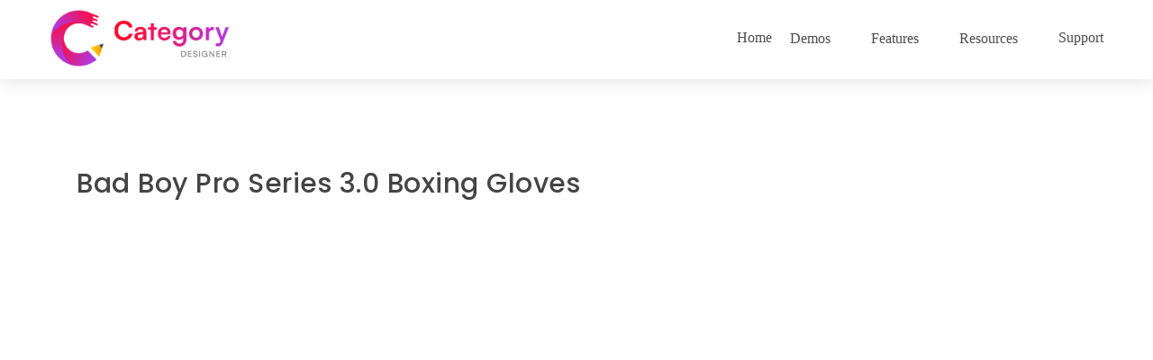

--- FILE ---
content_type: text/html; charset=UTF-8
request_url: https://categorydesigner.solwininfotech.com/product/bad-boy-pro-series-3-0-boxing-gloves/
body_size: 17323
content:
<!DOCTYPE html>
<html lang="en-US" class="no-js">
     <head>
		 
        <meta charset="UTF-8">
        <meta name="viewport" content="width=device-width, initial-scale=1">
        <meta charset="UTF-8">
        <link href="https://fonts.googleapis.com/css?family=Poppins:100,100i,200,200i,300,300i,400,400i,500,500i,600,600i,700,700i,800,800i,900,900i" rel="stylesheet">
        <link rel="profile" href="http://gmpg.org/xfn/11">
        <script>(function(html){html.className = html.className.replace(/\bno-js\b/,'js')})(document.documentElement);</script>
<title>Bad boy pro series 3.0 boxing gloves &#8211; Category Designer</title>
<meta name='robots' content='max-image-preview:large' />
	<style>img:is([sizes="auto" i], [sizes^="auto," i]) { contain-intrinsic-size: 3000px 1500px }</style>
	<link rel='dns-prefetch' href='//fonts.googleapis.com' />
<link rel="alternate" type="application/rss+xml" title="Category Designer &raquo; Feed" href="https://categorydesigner.solwininfotech.com/feed/" />
<link rel="alternate" type="application/rss+xml" title="Category Designer &raquo; Comments Feed" href="https://categorydesigner.solwininfotech.com/comments/feed/" />
<link rel="alternate" type="application/rss+xml" title="Category Designer &raquo; Bad boy pro series 3.0 boxing gloves Comments Feed" href="https://categorydesigner.solwininfotech.com/product/bad-boy-pro-series-3-0-boxing-gloves/feed/" />
<script type="text/javascript">
/* <![CDATA[ */
window._wpemojiSettings = {"baseUrl":"https:\/\/s.w.org\/images\/core\/emoji\/15.1.0\/72x72\/","ext":".png","svgUrl":"https:\/\/s.w.org\/images\/core\/emoji\/15.1.0\/svg\/","svgExt":".svg","source":{"concatemoji":"https:\/\/categorydesigner.solwininfotech.com\/wp-includes\/js\/wp-emoji-release.min.js?ver=6.8.1"}};
/*! This file is auto-generated */
!function(i,n){var o,s,e;function c(e){try{var t={supportTests:e,timestamp:(new Date).valueOf()};sessionStorage.setItem(o,JSON.stringify(t))}catch(e){}}function p(e,t,n){e.clearRect(0,0,e.canvas.width,e.canvas.height),e.fillText(t,0,0);var t=new Uint32Array(e.getImageData(0,0,e.canvas.width,e.canvas.height).data),r=(e.clearRect(0,0,e.canvas.width,e.canvas.height),e.fillText(n,0,0),new Uint32Array(e.getImageData(0,0,e.canvas.width,e.canvas.height).data));return t.every(function(e,t){return e===r[t]})}function u(e,t,n){switch(t){case"flag":return n(e,"\ud83c\udff3\ufe0f\u200d\u26a7\ufe0f","\ud83c\udff3\ufe0f\u200b\u26a7\ufe0f")?!1:!n(e,"\ud83c\uddfa\ud83c\uddf3","\ud83c\uddfa\u200b\ud83c\uddf3")&&!n(e,"\ud83c\udff4\udb40\udc67\udb40\udc62\udb40\udc65\udb40\udc6e\udb40\udc67\udb40\udc7f","\ud83c\udff4\u200b\udb40\udc67\u200b\udb40\udc62\u200b\udb40\udc65\u200b\udb40\udc6e\u200b\udb40\udc67\u200b\udb40\udc7f");case"emoji":return!n(e,"\ud83d\udc26\u200d\ud83d\udd25","\ud83d\udc26\u200b\ud83d\udd25")}return!1}function f(e,t,n){var r="undefined"!=typeof WorkerGlobalScope&&self instanceof WorkerGlobalScope?new OffscreenCanvas(300,150):i.createElement("canvas"),a=r.getContext("2d",{willReadFrequently:!0}),o=(a.textBaseline="top",a.font="600 32px Arial",{});return e.forEach(function(e){o[e]=t(a,e,n)}),o}function t(e){var t=i.createElement("script");t.src=e,t.defer=!0,i.head.appendChild(t)}"undefined"!=typeof Promise&&(o="wpEmojiSettingsSupports",s=["flag","emoji"],n.supports={everything:!0,everythingExceptFlag:!0},e=new Promise(function(e){i.addEventListener("DOMContentLoaded",e,{once:!0})}),new Promise(function(t){var n=function(){try{var e=JSON.parse(sessionStorage.getItem(o));if("object"==typeof e&&"number"==typeof e.timestamp&&(new Date).valueOf()<e.timestamp+604800&&"object"==typeof e.supportTests)return e.supportTests}catch(e){}return null}();if(!n){if("undefined"!=typeof Worker&&"undefined"!=typeof OffscreenCanvas&&"undefined"!=typeof URL&&URL.createObjectURL&&"undefined"!=typeof Blob)try{var e="postMessage("+f.toString()+"("+[JSON.stringify(s),u.toString(),p.toString()].join(",")+"));",r=new Blob([e],{type:"text/javascript"}),a=new Worker(URL.createObjectURL(r),{name:"wpTestEmojiSupports"});return void(a.onmessage=function(e){c(n=e.data),a.terminate(),t(n)})}catch(e){}c(n=f(s,u,p))}t(n)}).then(function(e){for(var t in e)n.supports[t]=e[t],n.supports.everything=n.supports.everything&&n.supports[t],"flag"!==t&&(n.supports.everythingExceptFlag=n.supports.everythingExceptFlag&&n.supports[t]);n.supports.everythingExceptFlag=n.supports.everythingExceptFlag&&!n.supports.flag,n.DOMReady=!1,n.readyCallback=function(){n.DOMReady=!0}}).then(function(){return e}).then(function(){var e;n.supports.everything||(n.readyCallback(),(e=n.source||{}).concatemoji?t(e.concatemoji):e.wpemoji&&e.twemoji&&(t(e.twemoji),t(e.wpemoji)))}))}((window,document),window._wpemojiSettings);
/* ]]> */
</script>
<link rel='stylesheet' id='cdp-boxy-template-css' href='https://categorydesigner.solwininfotech.com/wp-content/plugins/category-designer-pro/public/css/layouts/boxy.css?ver=1.0' type='text/css' media='all' />
<link rel='stylesheet' id='cdp-crayon-template-css' href='https://categorydesigner.solwininfotech.com/wp-content/plugins/category-designer-pro/public/css/layouts/crayon-slider.css?ver=1.0' type='text/css' media='all' />
<link rel='stylesheet' id='cdp-mebli-template-css' href='https://categorydesigner.solwininfotech.com/wp-content/plugins/category-designer-pro/public/css/layouts/mebli.css?ver=1.0' type='text/css' media='all' />
<link rel='stylesheet' id='cdp-careem-template-css' href='https://categorydesigner.solwininfotech.com/wp-content/plugins/category-designer-pro/public/css/layouts/careem.css?ver=1.0' type='text/css' media='all' />
<link rel='stylesheet' id='cdp-deity-template-css' href='https://categorydesigner.solwininfotech.com/wp-content/plugins/category-designer-pro/public/css/layouts/deity.css?ver=1.0' type='text/css' media='all' />
<link rel='stylesheet' id='cdp-explore-template-css' href='https://categorydesigner.solwininfotech.com/wp-content/plugins/category-designer-pro/public/css/layouts/explore.css?ver=1.0' type='text/css' media='all' />
<link rel='stylesheet' id='cdp-slicy-template-css' href='https://categorydesigner.solwininfotech.com/wp-content/plugins/category-designer-pro/public/css/layouts/slicy.css?ver=1.0' type='text/css' media='all' />
<link rel='stylesheet' id='cdp-kukwo-template-css' href='https://categorydesigner.solwininfotech.com/wp-content/plugins/category-designer-pro/public/css/layouts/kukwo.css?ver=1.0' type='text/css' media='all' />
<link rel='stylesheet' id='cdp-elina-template-css' href='https://categorydesigner.solwininfotech.com/wp-content/plugins/category-designer-pro/public/css/layouts/elina.css?ver=1.0' type='text/css' media='all' />
<link rel='stylesheet' id='cdp-banner-template-css' href='https://categorydesigner.solwininfotech.com/wp-content/plugins/category-designer-pro/public/css/layouts/banner.css?ver=1.0' type='text/css' media='all' />
<link rel='stylesheet' id='cdp-sharpen-template-css' href='https://categorydesigner.solwininfotech.com/wp-content/plugins/category-designer-pro/public/css/layouts/sharpen.css?ver=1.0' type='text/css' media='all' />
<link rel='stylesheet' id='cdp-glamour-template-css' href='https://categorydesigner.solwininfotech.com/wp-content/plugins/category-designer-pro/public/css/layouts/glamour.css?ver=1.0' type='text/css' media='all' />
<link rel='stylesheet' id='cdp-hoverbic-template-css' href='https://categorydesigner.solwininfotech.com/wp-content/plugins/category-designer-pro/public/css/layouts/hoverbic.css?ver=1.0' type='text/css' media='all' />
<link rel='stylesheet' id='cdp-navia-template-css' href='https://categorydesigner.solwininfotech.com/wp-content/plugins/category-designer-pro/public/css/layouts/navia.css?ver=1.0' type='text/css' media='all' />
<link rel='stylesheet' id='cdp-easy-timeline-template-css' href='https://categorydesigner.solwininfotech.com/wp-content/plugins/category-designer-pro/public/css/layouts/easy-timeline.css?ver=1.0' type='text/css' media='all' />
<link rel='stylesheet' id='cdp-milestone-template-css' href='https://categorydesigner.solwininfotech.com/wp-content/plugins/category-designer-pro/public/css/layouts/milestone-layout.css?ver=1.0' type='text/css' media='all' />
<link rel='stylesheet' id='cdp-justify-template-css' href='https://categorydesigner.solwininfotech.com/wp-content/plugins/category-designer-pro/public/css/layouts/justify-layout.css?ver=1.0' type='text/css' media='all' />
<link rel='stylesheet' id='cdp-flat-template-css' href='https://categorydesigner.solwininfotech.com/wp-content/plugins/category-designer-pro/public/css/layouts/flat.css?ver=1.0' type='text/css' media='all' />
<link rel='stylesheet' id='cdp-front-css' href='https://categorydesigner.solwininfotech.com/wp-content/plugins/category-designer-pro/public/css/front.css?ver=1.0' type='text/css' media='all' />
<style id='wp-emoji-styles-inline-css' type='text/css'>

	img.wp-smiley, img.emoji {
		display: inline !important;
		border: none !important;
		box-shadow: none !important;
		height: 1em !important;
		width: 1em !important;
		margin: 0 0.07em !important;
		vertical-align: -0.1em !important;
		background: none !important;
		padding: 0 !important;
	}
</style>
<style id='classic-theme-styles-inline-css' type='text/css'>
/*! This file is auto-generated */
.wp-block-button__link{color:#fff;background-color:#32373c;border-radius:9999px;box-shadow:none;text-decoration:none;padding:calc(.667em + 2px) calc(1.333em + 2px);font-size:1.125em}.wp-block-file__button{background:#32373c;color:#fff;text-decoration:none}
</style>
<style id='global-styles-inline-css' type='text/css'>
:root{--wp--preset--aspect-ratio--square: 1;--wp--preset--aspect-ratio--4-3: 4/3;--wp--preset--aspect-ratio--3-4: 3/4;--wp--preset--aspect-ratio--3-2: 3/2;--wp--preset--aspect-ratio--2-3: 2/3;--wp--preset--aspect-ratio--16-9: 16/9;--wp--preset--aspect-ratio--9-16: 9/16;--wp--preset--color--black: #000000;--wp--preset--color--cyan-bluish-gray: #abb8c3;--wp--preset--color--white: #ffffff;--wp--preset--color--pale-pink: #f78da7;--wp--preset--color--vivid-red: #cf2e2e;--wp--preset--color--luminous-vivid-orange: #ff6900;--wp--preset--color--luminous-vivid-amber: #fcb900;--wp--preset--color--light-green-cyan: #7bdcb5;--wp--preset--color--vivid-green-cyan: #00d084;--wp--preset--color--pale-cyan-blue: #8ed1fc;--wp--preset--color--vivid-cyan-blue: #0693e3;--wp--preset--color--vivid-purple: #9b51e0;--wp--preset--gradient--vivid-cyan-blue-to-vivid-purple: linear-gradient(135deg,rgba(6,147,227,1) 0%,rgb(155,81,224) 100%);--wp--preset--gradient--light-green-cyan-to-vivid-green-cyan: linear-gradient(135deg,rgb(122,220,180) 0%,rgb(0,208,130) 100%);--wp--preset--gradient--luminous-vivid-amber-to-luminous-vivid-orange: linear-gradient(135deg,rgba(252,185,0,1) 0%,rgba(255,105,0,1) 100%);--wp--preset--gradient--luminous-vivid-orange-to-vivid-red: linear-gradient(135deg,rgba(255,105,0,1) 0%,rgb(207,46,46) 100%);--wp--preset--gradient--very-light-gray-to-cyan-bluish-gray: linear-gradient(135deg,rgb(238,238,238) 0%,rgb(169,184,195) 100%);--wp--preset--gradient--cool-to-warm-spectrum: linear-gradient(135deg,rgb(74,234,220) 0%,rgb(151,120,209) 20%,rgb(207,42,186) 40%,rgb(238,44,130) 60%,rgb(251,105,98) 80%,rgb(254,248,76) 100%);--wp--preset--gradient--blush-light-purple: linear-gradient(135deg,rgb(255,206,236) 0%,rgb(152,150,240) 100%);--wp--preset--gradient--blush-bordeaux: linear-gradient(135deg,rgb(254,205,165) 0%,rgb(254,45,45) 50%,rgb(107,0,62) 100%);--wp--preset--gradient--luminous-dusk: linear-gradient(135deg,rgb(255,203,112) 0%,rgb(199,81,192) 50%,rgb(65,88,208) 100%);--wp--preset--gradient--pale-ocean: linear-gradient(135deg,rgb(255,245,203) 0%,rgb(182,227,212) 50%,rgb(51,167,181) 100%);--wp--preset--gradient--electric-grass: linear-gradient(135deg,rgb(202,248,128) 0%,rgb(113,206,126) 100%);--wp--preset--gradient--midnight: linear-gradient(135deg,rgb(2,3,129) 0%,rgb(40,116,252) 100%);--wp--preset--font-size--small: 13px;--wp--preset--font-size--medium: 20px;--wp--preset--font-size--large: 36px;--wp--preset--font-size--x-large: 42px;--wp--preset--spacing--20: 0.44rem;--wp--preset--spacing--30: 0.67rem;--wp--preset--spacing--40: 1rem;--wp--preset--spacing--50: 1.5rem;--wp--preset--spacing--60: 2.25rem;--wp--preset--spacing--70: 3.38rem;--wp--preset--spacing--80: 5.06rem;--wp--preset--shadow--natural: 6px 6px 9px rgba(0, 0, 0, 0.2);--wp--preset--shadow--deep: 12px 12px 50px rgba(0, 0, 0, 0.4);--wp--preset--shadow--sharp: 6px 6px 0px rgba(0, 0, 0, 0.2);--wp--preset--shadow--outlined: 6px 6px 0px -3px rgba(255, 255, 255, 1), 6px 6px rgba(0, 0, 0, 1);--wp--preset--shadow--crisp: 6px 6px 0px rgba(0, 0, 0, 1);}:where(.is-layout-flex){gap: 0.5em;}:where(.is-layout-grid){gap: 0.5em;}body .is-layout-flex{display: flex;}.is-layout-flex{flex-wrap: wrap;align-items: center;}.is-layout-flex > :is(*, div){margin: 0;}body .is-layout-grid{display: grid;}.is-layout-grid > :is(*, div){margin: 0;}:where(.wp-block-columns.is-layout-flex){gap: 2em;}:where(.wp-block-columns.is-layout-grid){gap: 2em;}:where(.wp-block-post-template.is-layout-flex){gap: 1.25em;}:where(.wp-block-post-template.is-layout-grid){gap: 1.25em;}.has-black-color{color: var(--wp--preset--color--black) !important;}.has-cyan-bluish-gray-color{color: var(--wp--preset--color--cyan-bluish-gray) !important;}.has-white-color{color: var(--wp--preset--color--white) !important;}.has-pale-pink-color{color: var(--wp--preset--color--pale-pink) !important;}.has-vivid-red-color{color: var(--wp--preset--color--vivid-red) !important;}.has-luminous-vivid-orange-color{color: var(--wp--preset--color--luminous-vivid-orange) !important;}.has-luminous-vivid-amber-color{color: var(--wp--preset--color--luminous-vivid-amber) !important;}.has-light-green-cyan-color{color: var(--wp--preset--color--light-green-cyan) !important;}.has-vivid-green-cyan-color{color: var(--wp--preset--color--vivid-green-cyan) !important;}.has-pale-cyan-blue-color{color: var(--wp--preset--color--pale-cyan-blue) !important;}.has-vivid-cyan-blue-color{color: var(--wp--preset--color--vivid-cyan-blue) !important;}.has-vivid-purple-color{color: var(--wp--preset--color--vivid-purple) !important;}.has-black-background-color{background-color: var(--wp--preset--color--black) !important;}.has-cyan-bluish-gray-background-color{background-color: var(--wp--preset--color--cyan-bluish-gray) !important;}.has-white-background-color{background-color: var(--wp--preset--color--white) !important;}.has-pale-pink-background-color{background-color: var(--wp--preset--color--pale-pink) !important;}.has-vivid-red-background-color{background-color: var(--wp--preset--color--vivid-red) !important;}.has-luminous-vivid-orange-background-color{background-color: var(--wp--preset--color--luminous-vivid-orange) !important;}.has-luminous-vivid-amber-background-color{background-color: var(--wp--preset--color--luminous-vivid-amber) !important;}.has-light-green-cyan-background-color{background-color: var(--wp--preset--color--light-green-cyan) !important;}.has-vivid-green-cyan-background-color{background-color: var(--wp--preset--color--vivid-green-cyan) !important;}.has-pale-cyan-blue-background-color{background-color: var(--wp--preset--color--pale-cyan-blue) !important;}.has-vivid-cyan-blue-background-color{background-color: var(--wp--preset--color--vivid-cyan-blue) !important;}.has-vivid-purple-background-color{background-color: var(--wp--preset--color--vivid-purple) !important;}.has-black-border-color{border-color: var(--wp--preset--color--black) !important;}.has-cyan-bluish-gray-border-color{border-color: var(--wp--preset--color--cyan-bluish-gray) !important;}.has-white-border-color{border-color: var(--wp--preset--color--white) !important;}.has-pale-pink-border-color{border-color: var(--wp--preset--color--pale-pink) !important;}.has-vivid-red-border-color{border-color: var(--wp--preset--color--vivid-red) !important;}.has-luminous-vivid-orange-border-color{border-color: var(--wp--preset--color--luminous-vivid-orange) !important;}.has-luminous-vivid-amber-border-color{border-color: var(--wp--preset--color--luminous-vivid-amber) !important;}.has-light-green-cyan-border-color{border-color: var(--wp--preset--color--light-green-cyan) !important;}.has-vivid-green-cyan-border-color{border-color: var(--wp--preset--color--vivid-green-cyan) !important;}.has-pale-cyan-blue-border-color{border-color: var(--wp--preset--color--pale-cyan-blue) !important;}.has-vivid-cyan-blue-border-color{border-color: var(--wp--preset--color--vivid-cyan-blue) !important;}.has-vivid-purple-border-color{border-color: var(--wp--preset--color--vivid-purple) !important;}.has-vivid-cyan-blue-to-vivid-purple-gradient-background{background: var(--wp--preset--gradient--vivid-cyan-blue-to-vivid-purple) !important;}.has-light-green-cyan-to-vivid-green-cyan-gradient-background{background: var(--wp--preset--gradient--light-green-cyan-to-vivid-green-cyan) !important;}.has-luminous-vivid-amber-to-luminous-vivid-orange-gradient-background{background: var(--wp--preset--gradient--luminous-vivid-amber-to-luminous-vivid-orange) !important;}.has-luminous-vivid-orange-to-vivid-red-gradient-background{background: var(--wp--preset--gradient--luminous-vivid-orange-to-vivid-red) !important;}.has-very-light-gray-to-cyan-bluish-gray-gradient-background{background: var(--wp--preset--gradient--very-light-gray-to-cyan-bluish-gray) !important;}.has-cool-to-warm-spectrum-gradient-background{background: var(--wp--preset--gradient--cool-to-warm-spectrum) !important;}.has-blush-light-purple-gradient-background{background: var(--wp--preset--gradient--blush-light-purple) !important;}.has-blush-bordeaux-gradient-background{background: var(--wp--preset--gradient--blush-bordeaux) !important;}.has-luminous-dusk-gradient-background{background: var(--wp--preset--gradient--luminous-dusk) !important;}.has-pale-ocean-gradient-background{background: var(--wp--preset--gradient--pale-ocean) !important;}.has-electric-grass-gradient-background{background: var(--wp--preset--gradient--electric-grass) !important;}.has-midnight-gradient-background{background: var(--wp--preset--gradient--midnight) !important;}.has-small-font-size{font-size: var(--wp--preset--font-size--small) !important;}.has-medium-font-size{font-size: var(--wp--preset--font-size--medium) !important;}.has-large-font-size{font-size: var(--wp--preset--font-size--large) !important;}.has-x-large-font-size{font-size: var(--wp--preset--font-size--x-large) !important;}
:where(.wp-block-post-template.is-layout-flex){gap: 1.25em;}:where(.wp-block-post-template.is-layout-grid){gap: 1.25em;}
:where(.wp-block-columns.is-layout-flex){gap: 2em;}:where(.wp-block-columns.is-layout-grid){gap: 2em;}
:root :where(.wp-block-pullquote){font-size: 1.5em;line-height: 1.6;}
</style>
<link rel='stylesheet' id='photoswipe-css' href='https://categorydesigner.solwininfotech.com/wp-content/plugins/woocommerce/assets/css/photoswipe/photoswipe.min.css?ver=9.8.6' type='text/css' media='all' />
<link rel='stylesheet' id='photoswipe-default-skin-css' href='https://categorydesigner.solwininfotech.com/wp-content/plugins/woocommerce/assets/css/photoswipe/default-skin/default-skin.min.css?ver=9.8.6' type='text/css' media='all' />
<link rel='stylesheet' id='woocommerce-layout-css' href='https://categorydesigner.solwininfotech.com/wp-content/plugins/woocommerce/assets/css/woocommerce-layout.css?ver=9.8.6' type='text/css' media='all' />
<link rel='stylesheet' id='woocommerce-smallscreen-css' href='https://categorydesigner.solwininfotech.com/wp-content/plugins/woocommerce/assets/css/woocommerce-smallscreen.css?ver=9.8.6' type='text/css' media='only screen and (max-width: 768px)' />
<link rel='stylesheet' id='woocommerce-general-css' href='https://categorydesigner.solwininfotech.com/wp-content/plugins/woocommerce/assets/css/woocommerce.css?ver=9.8.6' type='text/css' media='all' />
<style id='woocommerce-inline-inline-css' type='text/css'>
.woocommerce form .form-row .required { visibility: visible; }
</style>
<link rel='stylesheet' id='brands-styles-css' href='https://categorydesigner.solwininfotech.com/wp-content/plugins/woocommerce/assets/css/brands.css?ver=9.8.6' type='text/css' media='all' />
<link rel='stylesheet' id='blogdesigner-fonts-css' href='https://fonts.googleapis.com/css?family=Merriweather%3A400%2C700%2C900%2C400italic%2C700italic%2C900italic%7CMontserrat%3A400%2C700%7CInconsolata%3A400&#038;subset=latin%2Clatin-ext' type='text/css' media='all' />
<link rel='stylesheet' id='genericons-css' href='https://categorydesigner.solwininfotech.com/wp-content/themes/categorydesigner/genericons/genericons.css?ver=3.4.1' type='text/css' media='all' />
<link rel='stylesheet' id='blogdesigner-style-css' href='https://categorydesigner.solwininfotech.com/wp-content/themes/categorydesigner/style.css?ver=6.8.1' type='text/css' media='all' />
<link rel='stylesheet' id='bootstrapCSS-css' href='https://categorydesigner.solwininfotech.com/wp-content/themes/categorydesigner/css/bootstrap.min.css?ver=20151226' type='text/css' media='all' />
<link rel='stylesheet' id='owlcarouselcss-css' href='https://categorydesigner.solwininfotech.com/wp-content/themes/categorydesigner/owl-carousel/owl.carousel.css?ver=20151226' type='text/css' media='all' />
<link rel='stylesheet' id='fontawesome-css' href='https://categorydesigner.solwininfotech.com/wp-content/plugins/category-designer-pro/public/css/font-awesome.min.css?ver=6.2.1' type='text/css' media='all' />
<link rel='stylesheet' id='animateCSS-css' href='https://categorydesigner.solwininfotech.com/wp-content/themes/categorydesigner/css/animate.css?ver=20151226' type='text/css' media='all' />
<script type="text/javascript" src="https://categorydesigner.solwininfotech.com/wp-includes/js/jquery/jquery.min.js?ver=3.7.1" id="jquery-core-js"></script>
<script type="text/javascript" src="https://categorydesigner.solwininfotech.com/wp-includes/js/jquery/jquery-migrate.min.js?ver=3.4.1" id="jquery-migrate-js"></script>
<script type="text/javascript" src="https://categorydesigner.solwininfotech.com/wp-includes/js/imagesloaded.min.js?ver=5.0.0" id="imagesloaded-js"></script>
<script type="text/javascript" src="https://categorydesigner.solwininfotech.com/wp-includes/js/masonry.min.js?ver=4.2.2" id="masonry-js"></script>
<script type="text/javascript" src="https://categorydesigner.solwininfotech.com/wp-includes/js/jquery/jquery.masonry.min.js?ver=3.1.2b" id="jquery-masonry-js"></script>
<script type="text/javascript" src="https://categorydesigner.solwininfotech.com/wp-content/plugins/category-designer-pro/public/js/lazysizes.min.js?ver=5.3.2" id="lazysizes-js"></script>
<script type="text/javascript" src="https://categorydesigner.solwininfotech.com/wp-content/plugins/category-designer-pro/admin/js/chosen.jquery.js?ver=1.8.3" id="chosen-js"></script>
<script type="text/javascript" src="https://categorydesigner.solwininfotech.com/wp-content/plugins/category-designer-pro/public/js/slick.min.js?ver=1.0" id="slick-js"></script>
<script type="text/javascript" id="cdp-public-js-extra">
/* <![CDATA[ */
var page_object = {"ajaxurl":"https:\/\/categorydesigner.solwininfotech.com\/wp-admin\/admin-ajax.php","current_page":"shortcode","current_id":"0","ajax_nonce":"c30cade3cc"};
/* ]]> */
</script>
<script type="text/javascript" src="https://categorydesigner.solwininfotech.com/wp-content/plugins/category-designer-pro/public/js/cdp-public.js?ver=1.0" id="cdp-public-js"></script>
<script type="text/javascript" src="https://categorydesigner.solwininfotech.com/wp-content/plugins/category-designer-pro/public/js/SocialShare.js?ver=1.0" id="socialShare-js"></script>
<script type="text/javascript" src="https://categorydesigner.solwininfotech.com/wp-content/plugins/woocommerce/assets/js/jquery-blockui/jquery.blockUI.min.js?ver=2.7.0-wc.9.8.6" id="jquery-blockui-js" defer="defer" data-wp-strategy="defer"></script>
<script type="text/javascript" id="wc-add-to-cart-js-extra">
/* <![CDATA[ */
var wc_add_to_cart_params = {"ajax_url":"\/wp-admin\/admin-ajax.php","wc_ajax_url":"\/?wc-ajax=%%endpoint%%","i18n_view_cart":"View cart","cart_url":"https:\/\/categorydesigner.solwininfotech.com\/cart\/","is_cart":"","cart_redirect_after_add":"no"};
/* ]]> */
</script>
<script type="text/javascript" src="https://categorydesigner.solwininfotech.com/wp-content/plugins/woocommerce/assets/js/frontend/add-to-cart.min.js?ver=9.8.6" id="wc-add-to-cart-js" defer="defer" data-wp-strategy="defer"></script>
<script type="text/javascript" src="https://categorydesigner.solwininfotech.com/wp-content/plugins/woocommerce/assets/js/zoom/jquery.zoom.min.js?ver=1.7.21-wc.9.8.6" id="zoom-js" defer="defer" data-wp-strategy="defer"></script>
<script type="text/javascript" src="https://categorydesigner.solwininfotech.com/wp-content/plugins/woocommerce/assets/js/flexslider/jquery.flexslider.min.js?ver=2.7.2-wc.9.8.6" id="flexslider-js" defer="defer" data-wp-strategy="defer"></script>
<script type="text/javascript" src="https://categorydesigner.solwininfotech.com/wp-content/plugins/woocommerce/assets/js/photoswipe/photoswipe.min.js?ver=4.1.1-wc.9.8.6" id="photoswipe-js" defer="defer" data-wp-strategy="defer"></script>
<script type="text/javascript" src="https://categorydesigner.solwininfotech.com/wp-content/plugins/woocommerce/assets/js/photoswipe/photoswipe-ui-default.min.js?ver=4.1.1-wc.9.8.6" id="photoswipe-ui-default-js" defer="defer" data-wp-strategy="defer"></script>
<script type="text/javascript" id="wc-single-product-js-extra">
/* <![CDATA[ */
var wc_single_product_params = {"i18n_required_rating_text":"Please select a rating","i18n_rating_options":["1 of 5 stars","2 of 5 stars","3 of 5 stars","4 of 5 stars","5 of 5 stars"],"i18n_product_gallery_trigger_text":"View full-screen image gallery","review_rating_required":"yes","flexslider":{"rtl":false,"animation":"slide","smoothHeight":true,"directionNav":false,"controlNav":"thumbnails","slideshow":false,"animationSpeed":500,"animationLoop":false,"allowOneSlide":false},"zoom_enabled":"1","zoom_options":[],"photoswipe_enabled":"1","photoswipe_options":{"shareEl":false,"closeOnScroll":false,"history":false,"hideAnimationDuration":0,"showAnimationDuration":0},"flexslider_enabled":"1"};
/* ]]> */
</script>
<script type="text/javascript" src="https://categorydesigner.solwininfotech.com/wp-content/plugins/woocommerce/assets/js/frontend/single-product.min.js?ver=9.8.6" id="wc-single-product-js" defer="defer" data-wp-strategy="defer"></script>
<script type="text/javascript" src="https://categorydesigner.solwininfotech.com/wp-content/plugins/woocommerce/assets/js/js-cookie/js.cookie.min.js?ver=2.1.4-wc.9.8.6" id="js-cookie-js" defer="defer" data-wp-strategy="defer"></script>
<script type="text/javascript" id="woocommerce-js-extra">
/* <![CDATA[ */
var woocommerce_params = {"ajax_url":"\/wp-admin\/admin-ajax.php","wc_ajax_url":"\/?wc-ajax=%%endpoint%%","i18n_password_show":"Show password","i18n_password_hide":"Hide password"};
/* ]]> */
</script>
<script type="text/javascript" src="https://categorydesigner.solwininfotech.com/wp-content/plugins/woocommerce/assets/js/frontend/woocommerce.min.js?ver=9.8.6" id="woocommerce-js" defer="defer" data-wp-strategy="defer"></script>
<script type="text/javascript" src="https://categorydesigner.solwininfotech.com/wp-content/themes/categorydesigner/owl-carousel/owl.carousel.min.js?ver=6.8.1" id="owlcarouseljs-js"></script>
<link rel="https://api.w.org/" href="https://categorydesigner.solwininfotech.com/wp-json/" /><link rel="alternate" title="JSON" type="application/json" href="https://categorydesigner.solwininfotech.com/wp-json/wp/v2/product/3955" /><link rel="EditURI" type="application/rsd+xml" title="RSD" href="https://categorydesigner.solwininfotech.com/xmlrpc.php?rsd" />
<meta name="generator" content="WordPress 6.8.1" />
<meta name="generator" content="WooCommerce 9.8.6" />
<link rel="canonical" href="https://categorydesigner.solwininfotech.com/product/bad-boy-pro-series-3-0-boxing-gloves/" />
<link rel='shortlink' href='https://categorydesigner.solwininfotech.com/?p=3955' />
<link rel="alternate" title="oEmbed (JSON)" type="application/json+oembed" href="https://categorydesigner.solwininfotech.com/wp-json/oembed/1.0/embed?url=https%3A%2F%2Fcategorydesigner.solwininfotech.com%2Fproduct%2Fbad-boy-pro-series-3-0-boxing-gloves%2F" />
<link rel="alternate" title="oEmbed (XML)" type="text/xml+oembed" href="https://categorydesigner.solwininfotech.com/wp-json/oembed/1.0/embed?url=https%3A%2F%2Fcategorydesigner.solwininfotech.com%2Fproduct%2Fbad-boy-pro-series-3-0-boxing-gloves%2F&#038;format=xml" />
	<noscript><style>.woocommerce-product-gallery{ opacity: 1 !important; }</style></noscript>
	<link rel="icon" href="https://categorydesigner.solwininfotech.com/wp-content/uploads/2023/02/80_80.png" sizes="32x32" />
<link rel="icon" href="https://categorydesigner.solwininfotech.com/wp-content/uploads/2023/02/80_80.png" sizes="192x192" />
<link rel="apple-touch-icon" href="https://categorydesigner.solwininfotech.com/wp-content/uploads/2023/02/80_80.png" />
<meta name="msapplication-TileImage" content="https://categorydesigner.solwininfotech.com/wp-content/uploads/2023/02/80_80.png" />
        <script>
            if ( top !== self ) top.location.replace( self.location.href );
        </script>
    </head>

    <body class="wp-singular product-template-default single single-product postid-3955 wp-theme-categorydesigner theme-categorydesigner woocommerce woocommerce-page woocommerce-no-js group-blog no-sidebar">
        <div id="page" class="site">
            <div class="site-inner">
                <a class="skip-link screen-reader-text" href="#content">Skip to content</a>
                <script>
                    var home_url = "https://categorydesigner.solwininfotech.com/wp-content/themes/categorydesigner";
                </script>
                <header id="masthead" class="site-header">
                    <div class="site-header-main isStuck">
                                            <div class="container">
                            <div class="row">
                                <div class="site-branding">
                                                                                                                    <div class="header-image padding_left_right_0">
                                            <a href="https://categorydesigner.solwininfotech.com/" rel="home">
                                                <img class="without_sticky" src="https://categorydesigner.solwininfotech.com/wp-content/themes/categorydesigner/images/category_designer_logo.png" width="174" height="60" alt="Category Designer" />
                                                <img width='200' height='110' class="with_sticky" src="https://categorydesigner.solwininfotech.com/wp-content/themes/categorydesigner/images/category_designer_logo.png" alt="Category Designer">
                                            </a>
                                        </div>

                                                                                    <div class="header-menu padding_left_right_0">
                                                <button id="menu-toggle" class="menu-toggle"><i class="fas fa-bars"></i></button>
                                                <div id="site-header-menu" class="site-header-menu col-xs-12">
                                                                                                        <nav id="primary-navigation" class="site-navigation primary-navigation main-navigation">
                                                        <ul id="menu-main-menu" class="nav-menu main-menu header-menu crm-menu"><li id="menu-item-8783" class="menu-item menu-item-type-post_type menu-item-object-page menu-item-home show-label"><a href="https://categorydesigner.solwininfotech.com/">Home</a></li>
<li id="menu-item-8868" class="menu-item menu-item-type-custom menu-item-object-custom menu-item-has-children megamenu full_width_menu show-label"><a href="#">Demos</a>
<ul class="sub-menu dropdown-menu-megamenu">
	<li id="menu-item-8871" class="bd_sub_title menu-item menu-item-type-custom menu-item-object-custom menu-item-has-children mm-columns col-sm-4 show-label"><a href="#">New Layouts</a>
	<ul class="sub-menu dropdown-menu-megamenu">
		<li id="menu-item-8998" class="menu-item menu-item-type-post_type menu-item-object-page show-label"><a href="https://categorydesigner.solwininfotech.com/careem-layout/">Careem Layout</a></li>
		<li id="menu-item-8872" class="menu-item menu-item-type-post_type menu-item-object-page show-label"><a href="https://categorydesigner.solwininfotech.com/deity-layout/">Deity Layout</a></li>
		<li id="menu-item-8873" class="menu-item menu-item-type-post_type menu-item-object-page show-label"><a href="https://categorydesigner.solwininfotech.com/elina-layout/">Elina Layout</a></li>
		<li id="menu-item-8876" class="menu-item menu-item-type-post_type menu-item-object-page show-label"><a href="https://categorydesigner.solwininfotech.com/glamour-template/">Glamour Layout</a></li>
		<li id="menu-item-8878" class="menu-item menu-item-type-post_type menu-item-object-page show-label"><a href="https://categorydesigner.solwininfotech.com/kukwo-layout/">Kukwo Layout</a></li>
		<li id="menu-item-8879" class="menu-item menu-item-type-post_type menu-item-object-page show-label"><a href="https://categorydesigner.solwininfotech.com/mebli-layout/">Mebli Layout</a></li>
	</ul>
</li>
	<li id="menu-item-8886" class="bd_sub_title menu-item menu-item-type-custom menu-item-object-custom menu-item-has-children mm-columns col-sm-4 show-label"><a href="#">Unique Layout</a>
	<ul class="sub-menu dropdown-menu-megamenu">
		<li id="menu-item-8881" class="menu-item menu-item-type-post_type menu-item-object-page show-label"><a href="https://categorydesigner.solwininfotech.com/banner-layout/">Banner Layout</a></li>
		<li id="menu-item-8882" class="menu-item menu-item-type-post_type menu-item-object-page show-label"><a href="https://categorydesigner.solwininfotech.com/boxy-layout/">Boxy Layout</a></li>
		<li id="menu-item-8999" class="menu-item menu-item-type-post_type menu-item-object-page show-label"><a href="https://categorydesigner.solwininfotech.com/crayon-slider-layout/">Crayon Slider Layout</a></li>
		<li id="menu-item-8888" class="menu-item menu-item-type-post_type menu-item-object-page show-label"><a href="https://categorydesigner.solwininfotech.com/easy-timeline-layout/">Easy Timeline Layout</a></li>
		<li id="menu-item-8875" class="menu-item menu-item-type-post_type menu-item-object-page show-label"><a href="https://categorydesigner.solwininfotech.com/flat-layout/">Flat Layout</a></li>
		<li id="menu-item-9002" class="menu-item menu-item-type-post_type menu-item-object-page show-label"><a href="https://categorydesigner.solwininfotech.com/slicy-layout/">Slicy Layout</a></li>
	</ul>
</li>
	<li id="menu-item-8887" class="bd_sub_title menu-item menu-item-type-custom menu-item-object-custom menu-item-has-children mm-columns col-sm-4 show-label"><a href="#">Classical Layout</a>
	<ul class="sub-menu dropdown-menu-megamenu">
		<li id="menu-item-8874" class="menu-item menu-item-type-post_type menu-item-object-page show-label"><a href="https://categorydesigner.solwininfotech.com/explore-layout/">Explore Layout</a></li>
		<li id="menu-item-8877" class="menu-item menu-item-type-post_type menu-item-object-page show-label"><a href="https://categorydesigner.solwininfotech.com/hoverbic-layout/">Hoverbic Layout</a></li>
		<li id="menu-item-8889" class="menu-item menu-item-type-post_type menu-item-object-page show-label"><a href="https://categorydesigner.solwininfotech.com/justify-layout/">Justify Layout</a></li>
		<li id="menu-item-8880" class="menu-item menu-item-type-post_type menu-item-object-page show-label"><a href="https://categorydesigner.solwininfotech.com/milestone-layout/">Milestone Layout</a></li>
		<li id="menu-item-9000" class="menu-item menu-item-type-post_type menu-item-object-page show-label"><a href="https://categorydesigner.solwininfotech.com/navia-layout/">Navia Layout</a></li>
		<li id="menu-item-9001" class="menu-item menu-item-type-post_type menu-item-object-page show-label"><a href="https://categorydesigner.solwininfotech.com/sharpen-layout/">Sharpen Layout</a></li>
	</ul>
</li>
</ul>
</li>
<li id="menu-item-8782" class="feature-menu menu-item menu-item-type-post_type menu-item-object-page menu-item-has-children show-label"><a href="https://categorydesigner.solwininfotech.com/features/">Features</a>
<ul class="sub-menu dropdown-menu-megamenu">
	<li id="menu-item-9306" class="menu-item menu-item-type-post_type menu-item-object-page show-label"><a href="https://categorydesigner.solwininfotech.com/slicy-layout/">Post Count</a></li>
	<li id="menu-item-9305" class="menu-item menu-item-type-post_type menu-item-object-page show-label"><a href="https://categorydesigner.solwininfotech.com/isotope-filter/">Isotope Filter</a></li>
</ul>
</li>
<li id="menu-item-8893" class="menu-item menu-item-type-custom menu-item-object-custom menu-item-has-children show-label"><a href="#">Resources</a>
<ul class="sub-menu dropdown-menu-megamenu">
	<li id="menu-item-8895" class="menu-item menu-item-type-custom menu-item-object-custom show-label"><a href="https://categorydesigner.solwininfotech.com/docs/">Knowlegebase</a></li>
	<li id="menu-item-8894" class="menu-item menu-item-type-custom menu-item-object-custom show-label"><a target="_blank" href="https://solwininfotech.com/documents/wordpress/category-designer-pro-document/">Documentation</a></li>
</ul>
</li>
<li id="menu-item-8897" class="menu-item menu-item-type-custom menu-item-object-custom show-label"><a target="_blank" href="http://support.solwininfotech.com/">Support</a></li>
</ul>                                                    </nav>
                                                                                                    </div><!-- .site-header-menu -->
                                            </div><!-- .header-menu -->
                                                                                                                </div>
                            </div>
                        </div><!-- .site-branding -->


                    </div><!-- .site-header-main -->

                                    </header><!-- .site-header -->

                <div id="content" class="site-content"><div class="container">
    <div class="row">
        <div class="col-sm-12 col-xs-12 cd_single_category ">
            <div id="primary" class="content-area">
                <main id="main" class="site-main">
                                            <div class="blog-cover"><article id="post-3955" class="post-3955 product type-product status-publish has-post-thumbnail product_cat-gym first instock shipping-taxable purchasable product-type-simple">
	    <header class="entry-header">
        <h1 class="entry-title">Bad boy pro series 3.0 boxing gloves</h1>    </header><!-- .entry-header -->
    <footer class="entry-footer">
        <span class="comments-link"><a href="https://categorydesigner.solwininfotech.com/product/bad-boy-pro-series-3-0-boxing-gloves/#respond">Leave a comment<span class="screen-reader-text"> on Bad boy pro series 3.0 boxing gloves</span></a></span>    </footer><!-- .entry-footer -->
        
	<div class="post-thumbnail">
			</div><!-- .post-thumbnail -->

	    <div class="entry-content">
        <div class="woocommerce">			<div class="single-product" data-product-page-preselected-id="0">
				<div class="woocommerce-notices-wrapper"></div><div id="product-3955" class="product type-product post-3955 status-publish instock product_cat-gym has-post-thumbnail shipping-taxable purchasable product-type-simple">

	<div class="woocommerce-product-gallery woocommerce-product-gallery--with-images woocommerce-product-gallery--columns-4 images" data-columns="4" style="opacity: 0; transition: opacity .25s ease-in-out;">
	<div class="woocommerce-product-gallery__wrapper">
		<div data-thumb="https://categorydesigner.solwininfotech.com/wp-content/uploads/2019/06/products_5-Ag-100x100.jpg" data-thumb-alt="Bad boy pro series 3.0 boxing gloves" data-thumb-srcset="https://categorydesigner.solwininfotech.com/wp-content/uploads/2019/06/products_5-Ag-100x100.jpg 100w, https://categorydesigner.solwininfotech.com/wp-content/uploads/2019/06/products_5-Ag-300x300.jpg 300w, https://categorydesigner.solwininfotech.com/wp-content/uploads/2019/06/products_5-Ag-600x600.jpg 600w, https://categorydesigner.solwininfotech.com/wp-content/uploads/2019/06/products_5-Ag-150x150.jpg 150w, https://categorydesigner.solwininfotech.com/wp-content/uploads/2019/06/products_5-Ag-768x768.jpg 768w, https://categorydesigner.solwininfotech.com/wp-content/uploads/2019/06/products_5-Ag-85x85.jpg 85w, https://categorydesigner.solwininfotech.com/wp-content/uploads/2019/06/products_5-Ag-200x200.jpg 200w, https://categorydesigner.solwininfotech.com/wp-content/uploads/2019/06/products_5-Ag.jpg 800w"  data-thumb-sizes="(max-width: 100px) 85vw, 100px" class="woocommerce-product-gallery__image"><a href="https://categorydesigner.solwininfotech.com/wp-content/uploads/2019/06/products_5-Ag.jpg"><img decoding="async" width="600" height="600" src="https://categorydesigner.solwininfotech.com/wp-content/uploads/2019/06/products_5-Ag-600x600.jpg" class="wp-post-image" alt="Bad boy pro series 3.0 boxing gloves" data-caption="" data-src="https://categorydesigner.solwininfotech.com/wp-content/uploads/2019/06/products_5-Ag.jpg" data-large_image="https://categorydesigner.solwininfotech.com/wp-content/uploads/2019/06/products_5-Ag.jpg" data-large_image_width="800" data-large_image_height="800" srcset="https://categorydesigner.solwininfotech.com/wp-content/uploads/2019/06/products_5-Ag-600x600.jpg 600w, https://categorydesigner.solwininfotech.com/wp-content/uploads/2019/06/products_5-Ag-300x300.jpg 300w, https://categorydesigner.solwininfotech.com/wp-content/uploads/2019/06/products_5-Ag-100x100.jpg 100w, https://categorydesigner.solwininfotech.com/wp-content/uploads/2019/06/products_5-Ag-150x150.jpg 150w, https://categorydesigner.solwininfotech.com/wp-content/uploads/2019/06/products_5-Ag-768x768.jpg 768w, https://categorydesigner.solwininfotech.com/wp-content/uploads/2019/06/products_5-Ag-85x85.jpg 85w, https://categorydesigner.solwininfotech.com/wp-content/uploads/2019/06/products_5-Ag-200x200.jpg 200w, https://categorydesigner.solwininfotech.com/wp-content/uploads/2019/06/products_5-Ag.jpg 800w" sizes="(max-width: 709px) 85vw, (max-width: 909px) 67vw, (max-width: 984px) 61vw, (max-width: 1362px) 45vw, 600px" loading="eager" /></a></div>	</div>
</div>

	<div class="summary entry-summary">
		<p class="price"><span class="woocommerce-Price-amount amount"><bdi><span class="woocommerce-Price-currencySymbol">&#36;</span>100.00</bdi></span></p>

	
	<form class="cart" action="" method="post" enctype='multipart/form-data'>
		
		<div class="quantity">
		<label class="screen-reader-text" for="quantity_69708eeaddd91">Bad boy pro series 3.0 boxing gloves quantity</label>
	<input
		type="number"
				id="quantity_69708eeaddd91"
		class="input-text qty text"
		name="quantity"
		value="1"
		aria-label="Product quantity"
				min="1"
		max=""
					step="1"
			placeholder=""
			inputmode="numeric"
			autocomplete="off"
			/>
	</div>

		<button type="submit" name="add-to-cart" value="3955" class="single_add_to_cart_button button alt">Add to cart</button>

			</form>

	
<div class="product_meta">

	
	
	<span class="posted_in">Category: <a href="https://categorydesigner.solwininfotech.com/product-category/gym/" rel="tag">Gym</a></span>
	
	
</div>
	</div>

	
	<div class="woocommerce-tabs wc-tabs-wrapper">
		<ul class="tabs wc-tabs" role="tablist">
							<li class="description_tab" id="tab-title-description">
					<a href="#tab-description" role="tab" aria-controls="tab-description">
						Description					</a>
				</li>
					</ul>
					<div class="woocommerce-Tabs-panel woocommerce-Tabs-panel--description panel entry-content wc-tab" id="tab-description" role="tabpanel" aria-labelledby="tab-title-description">
				
	<h2>Description</h2>

<p><strong>Lorem Ipsum</strong> is simply dummy text of the printing and typesetting industry. Lorem Ipsum has been the industry&#8217;s standard dummy text ever since the 1500s, when an unknown printer took a galley of type and scrambled it to make a type specimen book. It has survived not only five centuries, but also the leap into electronic typesetting, remaining essentially unchanged. It was popularised in the 1960s with the release of Letraset sheets containing Lorem Ipsum passages, and more recently with desktop publishing software like Aldus PageMaker including versions of Lorem Ipsum.</p>
			</div>
		
			</div>


	<section class="related products">

					<h2>Related products</h2>
				<ul class="products columns-4">

			
					<li class="product type-product post-3958 status-publish first instock product_cat-gym has-post-thumbnail shipping-taxable purchasable product-type-simple">
	<a href="https://categorydesigner.solwininfotech.com/product/kangoo-jumps/" class="woocommerce-LoopProduct-link woocommerce-loop-product__link"><img decoding="async" width="300" height="300" src="https://categorydesigner.solwininfotech.com/wp-content/uploads/2019/06/products_3-Ag-300x300.jpg" class="attachment-woocommerce_thumbnail size-woocommerce_thumbnail" alt="Kangoo Jumps" srcset="https://categorydesigner.solwininfotech.com/wp-content/uploads/2019/06/products_3-Ag-300x300.jpg 300w, https://categorydesigner.solwininfotech.com/wp-content/uploads/2019/06/products_3-Ag-100x100.jpg 100w, https://categorydesigner.solwininfotech.com/wp-content/uploads/2019/06/products_3-Ag-600x600.jpg 600w, https://categorydesigner.solwininfotech.com/wp-content/uploads/2019/06/products_3-Ag-150x150.jpg 150w, https://categorydesigner.solwininfotech.com/wp-content/uploads/2019/06/products_3-Ag-768x768.jpg 768w, https://categorydesigner.solwininfotech.com/wp-content/uploads/2019/06/products_3-Ag-85x85.jpg 85w, https://categorydesigner.solwininfotech.com/wp-content/uploads/2019/06/products_3-Ag-200x200.jpg 200w, https://categorydesigner.solwininfotech.com/wp-content/uploads/2019/06/products_3-Ag.jpg 800w" sizes="(max-width: 300px) 85vw, 300px" loading="eager" /><h2 class="woocommerce-loop-product__title">Kangoo Jumps</h2>
	<span class="price"><span class="woocommerce-Price-amount amount"><bdi><span class="woocommerce-Price-currencySymbol">&#36;</span>150.00</bdi></span></span>
</a><a href="?add-to-cart=3958" aria-describedby="woocommerce_loop_add_to_cart_link_describedby_3958" data-quantity="1" class="button product_type_simple add_to_cart_button ajax_add_to_cart" data-product_id="3958" data-product_sku="" aria-label="Add to cart: &ldquo;Kangoo Jumps&rdquo;" rel="nofollow" data-success_message="&ldquo;Kangoo Jumps&rdquo; has been added to your cart">Add to cart</a>	<span id="woocommerce_loop_add_to_cart_link_describedby_3958" class="screen-reader-text">
			</span>
</li>

			
					<li class="product type-product post-3960 status-publish instock product_cat-gym has-post-thumbnail shipping-taxable purchasable product-type-simple">
	<a href="https://categorydesigner.solwininfotech.com/product/schwinn-340i-upright-exercise-bike/" class="woocommerce-LoopProduct-link woocommerce-loop-product__link"><img decoding="async" width="300" height="300" src="https://categorydesigner.solwininfotech.com/wp-content/uploads/2019/06/products_8-A-300x300.jpg" class="attachment-woocommerce_thumbnail size-woocommerce_thumbnail" alt="Schwinn 340i upright exercise bike" srcset="https://categorydesigner.solwininfotech.com/wp-content/uploads/2019/06/products_8-A-300x300.jpg 300w, https://categorydesigner.solwininfotech.com/wp-content/uploads/2019/06/products_8-A-100x100.jpg 100w, https://categorydesigner.solwininfotech.com/wp-content/uploads/2019/06/products_8-A-600x600.jpg 600w, https://categorydesigner.solwininfotech.com/wp-content/uploads/2019/06/products_8-A-150x150.jpg 150w, https://categorydesigner.solwininfotech.com/wp-content/uploads/2019/06/products_8-A-768x768.jpg 768w, https://categorydesigner.solwininfotech.com/wp-content/uploads/2019/06/products_8-A-85x85.jpg 85w, https://categorydesigner.solwininfotech.com/wp-content/uploads/2019/06/products_8-A-200x200.jpg 200w, https://categorydesigner.solwininfotech.com/wp-content/uploads/2019/06/products_8-A.jpg 800w" sizes="(max-width: 300px) 85vw, 300px" loading="eager" /><h2 class="woocommerce-loop-product__title">Schwinn 340i upright exercise bike</h2>
	<span class="price"><span class="woocommerce-Price-amount amount"><bdi><span class="woocommerce-Price-currencySymbol">&#36;</span>580.00</bdi></span></span>
</a><a href="?add-to-cart=3960" aria-describedby="woocommerce_loop_add_to_cart_link_describedby_3960" data-quantity="1" class="button product_type_simple add_to_cart_button ajax_add_to_cart" data-product_id="3960" data-product_sku="" aria-label="Add to cart: &ldquo;Schwinn 340i upright exercise bike&rdquo;" rel="nofollow" data-success_message="&ldquo;Schwinn 340i upright exercise bike&rdquo; has been added to your cart">Add to cart</a>	<span id="woocommerce_loop_add_to_cart_link_describedby_3960" class="screen-reader-text">
			</span>
</li>

			
					<li class="product type-product post-3953 status-publish instock product_cat-gym has-post-thumbnail sale shipping-taxable purchasable product-type-simple">
	<a href="https://categorydesigner.solwininfotech.com/product/schwinn-170i-upright-exercise-bike/" class="woocommerce-LoopProduct-link woocommerce-loop-product__link">
	<span class="onsale">Sale!</span>
	<img decoding="async" width="300" height="300" src="https://categorydesigner.solwininfotech.com/wp-content/uploads/2019/06/products_8-A-300x300.jpg" class="attachment-woocommerce_thumbnail size-woocommerce_thumbnail" alt="Schwinn 170i upright exercise bike" srcset="https://categorydesigner.solwininfotech.com/wp-content/uploads/2019/06/products_8-A-300x300.jpg 300w, https://categorydesigner.solwininfotech.com/wp-content/uploads/2019/06/products_8-A-100x100.jpg 100w, https://categorydesigner.solwininfotech.com/wp-content/uploads/2019/06/products_8-A-600x600.jpg 600w, https://categorydesigner.solwininfotech.com/wp-content/uploads/2019/06/products_8-A-150x150.jpg 150w, https://categorydesigner.solwininfotech.com/wp-content/uploads/2019/06/products_8-A-768x768.jpg 768w, https://categorydesigner.solwininfotech.com/wp-content/uploads/2019/06/products_8-A-85x85.jpg 85w, https://categorydesigner.solwininfotech.com/wp-content/uploads/2019/06/products_8-A-200x200.jpg 200w, https://categorydesigner.solwininfotech.com/wp-content/uploads/2019/06/products_8-A.jpg 800w" sizes="(max-width: 300px) 85vw, 300px" loading="eager" /><h2 class="woocommerce-loop-product__title">Schwinn 170i upright exercise bike</h2>
	<span class="price"><del aria-hidden="true"><span class="woocommerce-Price-amount amount"><bdi><span class="woocommerce-Price-currencySymbol">&#36;</span>420.00</bdi></span></del> <span class="screen-reader-text">Original price was: &#036;420.00.</span><ins aria-hidden="true"><span class="woocommerce-Price-amount amount"><bdi><span class="woocommerce-Price-currencySymbol">&#36;</span>400.00</bdi></span></ins><span class="screen-reader-text">Current price is: &#036;400.00.</span></span>
</a><a href="?add-to-cart=3953" aria-describedby="woocommerce_loop_add_to_cart_link_describedby_3953" data-quantity="1" class="button product_type_simple add_to_cart_button ajax_add_to_cart" data-product_id="3953" data-product_sku="" aria-label="Add to cart: &ldquo;Schwinn 170i upright exercise bike&rdquo;" rel="nofollow" data-success_message="&ldquo;Schwinn 170i upright exercise bike&rdquo; has been added to your cart">Add to cart</a>	<span id="woocommerce_loop_add_to_cart_link_describedby_3953" class="screen-reader-text">
			</span>
</li>

			
					<li class="product type-product post-3954 status-publish last instock product_cat-gym has-post-thumbnail sale shipping-taxable purchasable product-type-simple">
	<a href="https://categorydesigner.solwininfotech.com/product/bowflex-m3-for-sale/" class="woocommerce-LoopProduct-link woocommerce-loop-product__link">
	<span class="onsale">Sale!</span>
	<img decoding="async" width="300" height="300" src="https://categorydesigner.solwininfotech.com/wp-content/uploads/2019/06/products_7-Ag-300x300.jpg" class="attachment-woocommerce_thumbnail size-woocommerce_thumbnail" alt="Bowflex m3 for sale" srcset="https://categorydesigner.solwininfotech.com/wp-content/uploads/2019/06/products_7-Ag-300x300.jpg 300w, https://categorydesigner.solwininfotech.com/wp-content/uploads/2019/06/products_7-Ag-100x100.jpg 100w, https://categorydesigner.solwininfotech.com/wp-content/uploads/2019/06/products_7-Ag-600x600.jpg 600w, https://categorydesigner.solwininfotech.com/wp-content/uploads/2019/06/products_7-Ag-150x150.jpg 150w, https://categorydesigner.solwininfotech.com/wp-content/uploads/2019/06/products_7-Ag-768x768.jpg 768w, https://categorydesigner.solwininfotech.com/wp-content/uploads/2019/06/products_7-Ag-85x85.jpg 85w, https://categorydesigner.solwininfotech.com/wp-content/uploads/2019/06/products_7-Ag-200x200.jpg 200w, https://categorydesigner.solwininfotech.com/wp-content/uploads/2019/06/products_7-Ag.jpg 800w" sizes="(max-width: 300px) 85vw, 300px" loading="eager" /><h2 class="woocommerce-loop-product__title">Bowflex m3 for sale</h2>
	<span class="price"><del aria-hidden="true"><span class="woocommerce-Price-amount amount"><bdi><span class="woocommerce-Price-currencySymbol">&#36;</span>420.00</bdi></span></del> <span class="screen-reader-text">Original price was: &#036;420.00.</span><ins aria-hidden="true"><span class="woocommerce-Price-amount amount"><bdi><span class="woocommerce-Price-currencySymbol">&#36;</span>400.00</bdi></span></ins><span class="screen-reader-text">Current price is: &#036;400.00.</span></span>
</a><a href="?add-to-cart=3954" aria-describedby="woocommerce_loop_add_to_cart_link_describedby_3954" data-quantity="1" class="button product_type_simple add_to_cart_button ajax_add_to_cart" data-product_id="3954" data-product_sku="" aria-label="Add to cart: &ldquo;Bowflex m3 for sale&rdquo;" rel="nofollow" data-success_message="&ldquo;Bowflex m3 for sale&rdquo; has been added to your cart">Add to cart</a>	<span id="woocommerce_loop_add_to_cart_link_describedby_3954" class="screen-reader-text">
			</span>
</li>

			
		</ul>

	</section>
	</div>

			</div>
			</div>    </div><!-- .entry-content -->

</article><!-- #post-## -->                               </div>
<div id="comments" class="comments-area">

	
	
		<div id="respond" class="comment-respond">
		<h2 id="reply-title" class="comment-reply-title">Leave a Reply <small><a rel="nofollow" id="cancel-comment-reply-link" href="/product/bad-boy-pro-series-3-0-boxing-gloves/#respond" style="display:none;">Cancel reply</a></small></h2><form action="https://categorydesigner.solwininfotech.com/wp-comments-post.php" method="post" id="commentform" class="comment-form" novalidate><p class="comment-notes"><span id="email-notes">Your email address will not be published.</span> <span class="required-field-message">Required fields are marked <span class="required">*</span></span></p><p class="comment-form-comment"><label for="comment">Comment <span class="required">*</span></label> <textarea id="comment" name="comment" cols="45" rows="8" maxlength="65525" required></textarea></p><p class="comment-form-author"><label for="author">Name <span class="required">*</span></label> <input id="author" name="author" type="text" value="" size="30" maxlength="245" autocomplete="name" required /></p>
<p class="comment-form-email"><label for="email">Email <span class="required">*</span></label> <input id="email" name="email" type="email" value="" size="30" maxlength="100" aria-describedby="email-notes" autocomplete="email" required /></p>
<p class="comment-form-url"><label for="url">Website</label> <input id="url" name="url" type="url" value="" size="30" maxlength="200" autocomplete="url" /></p>
<p class="comment-form-cookies-consent"><input id="wp-comment-cookies-consent" name="wp-comment-cookies-consent" type="checkbox" value="yes" /> <label for="wp-comment-cookies-consent">Save my name, email, and website in this browser for the next time I comment.</label></p>
<p class="form-submit"><input name="submit" type="submit" id="submit" class="submit" value="Post Comment" /> <input type='hidden' name='comment_post_ID' value='3955' id='comment_post_ID' />
<input type='hidden' name='comment_parent' id='comment_parent' value='0' />
</p></form>	</div><!-- #respond -->
	
</div><!-- .comments-area -->
                </main><!-- .site-main -->
            </div><!-- .content-area -->
        </div>
        <div class="col-sm-4 col-xs-12 blog-sidebar">
                    </div>
    </div>
</div>
 
</div><!-- .site-content -->
<footer id="colophon" class="site-footer">
	<section class="pricing-section">
		<div class="price-banner-section container">
			<div class="price-banner-main-contain">
				<div class="price-banner-section-text-social-icon-section">
					<div class="price-banner-section-heading"><h3 class="price-banner-section-heading-text">Get your Category designer Plugins Purchase now!</h3></div>
					<div class="price-banner-section-button button-fill"><a href="https://www.solwininfotech.com/product/wordpress-plugins/category-designer-pro-wordpress-plugin" target="_blank"><button class="btn btn-bottom button">Buy Now</button></a></div>
					<nav class="price-banner-section-social-icons">
						<li> <a class="price-banner-section-social-icon icon-facebook" href="https://www.facebook.com/SolwinInfotech" target="_blank"><img src="https://categorydesigner.solwininfotech.com/wp-content/uploads/2022/12/facebook_icon.svg" alt="svg-icon"></a> </li>
						<li> <a class="price-banner-section-social-icon icon-twitter" href="https://twitter.com/solwininfotech" target="_blank"><img src="https://categorydesigner.solwininfotech.com/wp-content/uploads/2022/12/twitter_icon.svg" alt="svg-icon"></a></li>
						<li> <a class="price-banner-section-social-icon icon-instagram" href="https://www.instagram.com/solwininfotech/" target="_blank"><img src="https://categorydesigner.solwininfotech.com/wp-content/uploads/2022/12/instagram_icon.svg" alt="svg-icon"></a></li>
					</nav>
				</div>
				<div class="price-banner-section-price-img-section"><img src="https://categorydesigner.solwininfotech.com/wp-content/uploads/2023/02/price-tag.svg" alt="price-icon"></div>
				<div class="price-banner-section-banner-section">
					<img class="price-banner price-banner-1" src="https://categorydesigner.solwininfotech.com/wp-content/uploads/2022/12/footer-mockup.png" alt="banner-2">
				</div>
			</div>
		</div>
	</section>
        <div class="container-fluid footer-bottom-widget">
        <div class="container">
            <div class="row">
                            </div>
        </div>
    </div>
        <div class="container-fluid footer-bottom">
        <div class="container">
            <div class="row">
                                                                <div class="col-md-12 col-sm-12">
                            <p class="copyright-text">Copyright &copy; 2026 Category Designer PRO | All rights reserved | Product by <a href="https://www.solwininfotech.com/" target="_blank">Solwin Infotech</a>                             </p>
                        </div>
                                                                    </div>
        </div>
    </div><!-- .container -->
            <div class="cdp-cookie-cover">
            <span class="cdp-cookie-text">
                                
                This website uses cookies to analyze traffic and personalize your experience. Information about your use of this site is shared with social media, advertising, and analytics partners for that purpose. If you continue to use this website you are consenting to the use of these cookies. Check our <a href="https://wpblogdesigner.net/privacy-policy/" target="_blank">Privacy Policy</a> for more detail.
            </span>
            <div class="cdp-cookie-accept"><a href="javascript:void(0)">Got It</a></div>
        </div>
        </footer><!-- .site-footer -->
</div><!-- .site-inner -->
</div><!-- .site -->
<a href="javascript:void(0);" class="arrow-up back-to-top"><i class="fas fa-chevron-up"></i></a>

<div style="display: none">
    <div id="wp_login_fancy_info" class="col-sm-12">
        <div class="fancybox_content">
            <h3>Download is Just A Click Away!</h3>
            <p class="text-center">Enter your name and email address and subscribe with us to get latest updates.</p>
            <div class="popup-newsletter">
                <div class="post-newsletter">
                    <form method="post" name="frm_subscribe" id="frm_subscribe">
                        <div id="success-enjoyed-post-widget" ></div>
                        <div id="error-enjoyed-post-widget"></div>
                        <p><input type="text" required="" title="Your name" placeholder="Your name" id="txtName" class="required" name="txtName" /></p>
                        <p><input type="text" required="" title="Email address" placeholder="Email address" id="txtEmail" class="required email" name="txtEmail" /></p>
                        <p><input type="checkbox" required=""  class="required"/>&nbsp;&nbsp;By clicking this button, you agree with the storage and handling of your data(Email address, Name) by this website. (GDPR Compliance).</p>
                        <p class="sbt_subscribe_wrap"><input type="submit" value="SUBSCRIBE & DOWNLOAD" name="sbt_subscribe" id="sbt_subscribe"></p>
                        <a target="_blank" href="https://downloads.wordpress.org/plugin/blog-designer.zip">No thanks, I just want to download Category Designer PRO</a>
                    </form>
                </div>
            </div>
        </div>
    </div>
</div>
    <script type="speculationrules">
{"prefetch":[{"source":"document","where":{"and":[{"href_matches":"\/*"},{"not":{"href_matches":["\/wp-*.php","\/wp-admin\/*","\/wp-content\/uploads\/*","\/wp-content\/*","\/wp-content\/plugins\/*","\/wp-content\/themes\/categorydesigner\/*","\/*\\?(.+)"]}},{"not":{"selector_matches":"a[rel~=\"nofollow\"]"}},{"not":{"selector_matches":".no-prefetch, .no-prefetch a"}}]},"eagerness":"conservative"}]}
</script>
<script type="application/ld+json">{"@context":"https:\/\/schema.org\/","@type":"Product","@id":"https:\/\/categorydesigner.solwininfotech.com\/product\/bad-boy-pro-series-3-0-boxing-gloves\/#product","name":"Bad boy pro series 3.0 boxing gloves","url":"https:\/\/categorydesigner.solwininfotech.com\/product\/bad-boy-pro-series-3-0-boxing-gloves\/","description":"Lorem Ipsum is simply dummy text of the printing and typesetting industry. Lorem Ipsum has been the industry's standard dummy text ever since the 1500s, when an unknown printer took a galley of type and scrambled it to make a type specimen book. It has survived not only five centuries, but also the leap into electronic typesetting, remaining essentially unchanged. It was popularised in the 1960s with the release of Letraset sheets containing Lorem Ipsum passages, and more recently with desktop publishing software like Aldus PageMaker including versions of Lorem Ipsum.","image":"https:\/\/categorydesigner.solwininfotech.com\/wp-content\/uploads\/2019\/06\/products_5-Ag.jpg","sku":3955,"offers":[{"@type":"Offer","priceSpecification":[{"@type":"UnitPriceSpecification","price":"100.00","priceCurrency":"USD","valueAddedTaxIncluded":false,"validThrough":"2027-12-31"}],"priceValidUntil":"2027-12-31","availability":"http:\/\/schema.org\/InStock","url":"https:\/\/categorydesigner.solwininfotech.com\/product\/bad-boy-pro-series-3-0-boxing-gloves\/","seller":{"@type":"Organization","name":"Category Designer","url":"https:\/\/categorydesigner.solwininfotech.com"}}]}</script>
<div class="pswp" tabindex="-1" role="dialog" aria-modal="true" aria-hidden="true">
	<div class="pswp__bg"></div>
	<div class="pswp__scroll-wrap">
		<div class="pswp__container">
			<div class="pswp__item"></div>
			<div class="pswp__item"></div>
			<div class="pswp__item"></div>
		</div>
		<div class="pswp__ui pswp__ui--hidden">
			<div class="pswp__top-bar">
				<div class="pswp__counter"></div>
				<button class="pswp__button pswp__button--zoom" aria-label="Zoom in/out"></button>
				<button class="pswp__button pswp__button--fs" aria-label="Toggle fullscreen"></button>
				<button class="pswp__button pswp__button--share" aria-label="Share"></button>
				<button class="pswp__button pswp__button--close" aria-label="Close (Esc)"></button>
				<div class="pswp__preloader">
					<div class="pswp__preloader__icn">
						<div class="pswp__preloader__cut">
							<div class="pswp__preloader__donut"></div>
						</div>
					</div>
				</div>
			</div>
			<div class="pswp__share-modal pswp__share-modal--hidden pswp__single-tap">
				<div class="pswp__share-tooltip"></div>
			</div>
			<button class="pswp__button pswp__button--arrow--left" aria-label="Previous (arrow left)"></button>
			<button class="pswp__button pswp__button--arrow--right" aria-label="Next (arrow right)"></button>
			<div class="pswp__caption">
				<div class="pswp__caption__center"></div>
			</div>
		</div>
	</div>
</div>
	<script type='text/javascript'>
		(function () {
			var c = document.body.className;
			c = c.replace(/woocommerce-no-js/, 'woocommerce-js');
			document.body.className = c;
		})();
	</script>
	<link rel='stylesheet' id='wc-blocks-style-css' href='https://categorydesigner.solwininfotech.com/wp-content/plugins/woocommerce/assets/client/blocks/wc-blocks.css?ver=wc-9.8.6' type='text/css' media='all' />
<script type="text/javascript" src="https://categorydesigner.solwininfotech.com/wp-content/plugins/category-designer-pro/public/js/isotope.pkgd.min.js?ver=3.0.6" id="isotope-js"></script>
<script type="text/javascript" src="https://categorydesigner.solwininfotech.com/wp-content/plugins/category-designer-pro/public/js/aos-min.js?ver=1.0" id="aos-js"></script>
<script type="text/javascript" src="https://categorydesigner.solwininfotech.com/wp-content/plugins/category-designer-pro/public/js/jquery.justifiedGallery.min.js?ver=3.8.0" id="justifiedgallery-js"></script>
<script type="text/javascript" src="https://categorydesigner.solwininfotech.com/wp-includes/js/comment-reply.min.js?ver=6.8.1" id="comment-reply-js" async="async" data-wp-strategy="async"></script>
<script type="text/javascript" id="scriptJS-js-extra">
/* <![CDATA[ */
var sample_ajax_object = {"ajaxurl":"https:\/\/categorydesigner.solwininfotech.com\/wp-admin\/admin-ajax.php","posts":"{\"page\":0,\"product\":\"bad-boy-pro-series-3-0-boxing-gloves\",\"post_type\":\"product\",\"name\":\"bad-boy-pro-series-3-0-boxing-gloves\",\"error\":\"\",\"m\":\"\",\"p\":0,\"post_parent\":\"\",\"subpost\":\"\",\"subpost_id\":\"\",\"attachment\":\"\",\"attachment_id\":0,\"pagename\":\"\",\"page_id\":0,\"second\":\"\",\"minute\":\"\",\"hour\":\"\",\"day\":0,\"monthnum\":0,\"year\":0,\"w\":0,\"category_name\":\"\",\"tag\":\"\",\"cat\":\"\",\"tag_id\":\"\",\"author\":\"\",\"author_name\":\"\",\"feed\":\"\",\"tb\":\"\",\"paged\":0,\"meta_key\":\"\",\"meta_value\":\"\",\"preview\":\"\",\"s\":\"\",\"sentence\":\"\",\"title\":\"\",\"fields\":\"all\",\"menu_order\":\"\",\"embed\":\"\",\"category__in\":[],\"category__not_in\":[],\"category__and\":[],\"post__in\":[],\"post__not_in\":[],\"post_name__in\":[],\"tag__in\":[],\"tag__not_in\":[],\"tag__and\":[],\"tag_slug__in\":[],\"tag_slug__and\":[],\"post_parent__in\":[],\"post_parent__not_in\":[],\"author__in\":[],\"author__not_in\":[],\"search_columns\":[],\"ignore_sticky_posts\":false,\"suppress_filters\":false,\"cache_results\":true,\"update_post_term_cache\":true,\"update_menu_item_cache\":false,\"lazy_load_term_meta\":true,\"update_post_meta_cache\":true,\"posts_per_page\":10,\"nopaging\":false,\"comments_per_page\":\"50\",\"no_found_rows\":false,\"order\":\"DESC\"}","current_page":"1","max_page":"0"};
/* ]]> */
</script>
<script type="text/javascript" src="https://categorydesigner.solwininfotech.com/wp-content/themes/categorydesigner/js/script.js?ver=20151226" id="scriptJS-js"></script>
<script type="text/javascript" src="https://categorydesigner.solwininfotech.com/wp-content/plugins/woocommerce/assets/js/sourcebuster/sourcebuster.min.js?ver=9.8.6" id="sourcebuster-js-js"></script>
<script type="text/javascript" id="wc-order-attribution-js-extra">
/* <![CDATA[ */
var wc_order_attribution = {"params":{"lifetime":1.0e-5,"session":30,"base64":false,"ajaxurl":"https:\/\/categorydesigner.solwininfotech.com\/wp-admin\/admin-ajax.php","prefix":"wc_order_attribution_","allowTracking":true},"fields":{"source_type":"current.typ","referrer":"current_add.rf","utm_campaign":"current.cmp","utm_source":"current.src","utm_medium":"current.mdm","utm_content":"current.cnt","utm_id":"current.id","utm_term":"current.trm","utm_source_platform":"current.plt","utm_creative_format":"current.fmt","utm_marketing_tactic":"current.tct","session_entry":"current_add.ep","session_start_time":"current_add.fd","session_pages":"session.pgs","session_count":"udata.vst","user_agent":"udata.uag"}};
/* ]]> */
</script>
<script type="text/javascript" src="https://categorydesigner.solwininfotech.com/wp-content/plugins/woocommerce/assets/js/frontend/order-attribution.min.js?ver=9.8.6" id="wc-order-attribution-js"></script>
</body>
</html>


--- FILE ---
content_type: text/css
request_url: https://categorydesigner.solwininfotech.com/wp-content/plugins/category-designer-pro/public/css/layouts/careem.css?ver=1.0
body_size: 198
content:
.cdp_wrapper.cdp_category_list.careem_cover .grid {
	display: flex;
	flex-wrap: wrap;
}

.cdp_category_template.careem.cdp_masonry_item {
	box-sizing: border-box;
	float: left;
	margin-bottom: 0px;
	padding: 0 15px;
}

.cdp_header {
	word-break: break-word;
}

.cdp_category_template.careem .cdp_hentry {
	background: white;
	border-radius: 20px !important;
}

.cdp_template.careem .cdp_hentry {
	position: relative;
	display: flex;
	align-items: end;
}

.cdp_category_template.careem .cdp_hentry .cdp_header {
	position: relative;
	float: none;
	width: auto;
	flex: 1;
}

.cdp_category_template.careem .cdp_hentry .cdp-category-image {
	height: 302px;
	border-radius: 20px;
	clip-path: polygon(22% 0%, 100% 0%, 100% 100%, 35% 100%, 28.3% 50%);
	flex: auto;
}

.careem .more-tag {
	font-size: 14px;
}

@media screen and (min-width: 981px) {
	.cdp_wrapper.cdp_category_list.careem.careem_cover {
		display: block;
		position: relative;
	}

	.cdp_template.careem.one_column {
		width: 100%;
		float: left;
	}

	.cdp_category_template.careem .cdp_hentry .cdp_header {
		padding: 20px;
	}

	.cdp_template.careem.two_column {
		width: 50%;
	}

	.cdp_template.careem.three_column {
		width: 33.33%;
	}

	.cdp_template.careem.three_column .cdp_hentry .cdp_header {

		word-break: break-word;
	}

	.careem.two_column .cdp_hentry .cdp_header {
		padding: 10px;
	}
}

@media screen and (min-width: 721px) and (max-width: 980px) {
	.cdp_wrapper.cdp_category_list.careem.careem_cover {
		display: block;
	}

	.cdp_template.careem.one_column_ipad {
		width: 100%;
	}

	.cdp_template.careem.two_column_ipad {
		width: 50%;
	}

	.cdp_template.careem.two_column_ipad .cdp_hentry .cdp_header {
		word-break: break-word;
	}

	.cdp_template.careem.three_column_ipad {
		width: 33.33%;
	}

	.cdp_template.careem.three_column_ipad .cdp_hentry .cdp_header {
		word-break: break-word;
	}
}

@media screen and (max-width: 767px) {
	.cdp_template.careem .cdp_hentry {
		display: grid;
		grid-template-columns: auto;
	}

	.cdp_category_template.careem .cdp_hentry .cdp-category-image {
		clip-path: unset;
		order: -1;
	}
}

@media screen and (min-width: 481px) and (max-width: 720px) {
	.cdp_wrapper.cdp_category_list.careem.careem_cover {
		display: block;
	}

	.cdp_template.careem.one_column_tablet {
		width: 100%;
	}

	.cdp_template.careem.two_column_tablet {
		width: 50%;
	}
}

@media screen and (max-width: 480px) {
	.cdp_template.careem.one_column_mobile {
		width: 100%;
	}

	.cdp_template.careem.two_column_mobile {
		width: 50%;
	}
}
/* .careem_cover .cdp-row .cdp_template.careem.cdp_filter_wrapp {
	position: relative !important;
} */

.cdp_template.cdp_category_template.careem.cdp_masonry_item {
	margin-bottom: 15px;
}

--- FILE ---
content_type: text/css
request_url: https://categorydesigner.solwininfotech.com/wp-content/plugins/category-designer-pro/public/css/layouts/deity.css?ver=1.0
body_size: 203
content:
.cdp_wrapper.deity_cover .cdp-row .grid {
	display: flex;
	flex-wrap: wrap;
}

.cdp_template.cdp_category_template.deity-grid .cdp-body-div .cdp_category_content {
	word-break: break-word;
}

.cdp_category_template.deity-grid {
	margin: 0 0 20px;
	position: relative;
	display: inline-block;
}

.cdp_template.cdp_category_template.deity-grid .cdp-body-div {
	margin: 20px 10px;
	background: white;
}
.deity_cover .cdp_template.cdp_category_template .cdp-body-div {
	box-shadow: -8px 2px 0px -8px rgba(0, 0, 0, 0.2), 0px 3px 5px 0 rgba(0, 0, 0, 0.19);
	-webkit-box-shadow: -8px 2px 0px -8px rgba(0, 0, 0, 0.2), 0px 3px 5px 0 rgba(0, 0, 0, 0.19);
}
.cdp_template.cdp_category_template.deity-grid .cdp-body-div .cdp_title h2 {
	margin: 0 !important;
}

.cdp_template.cdp_category_template.deity-grid a.more-tag i {
	padding-inline-start: 5px;
	background: transparent;
}

.cdp_category_template.deity-grid .cdp_social_share_postion {
	display: inline-block;
	width: 100%;
	position: relative;
}

.cdp_category_template.deity-grid .cdp-body-div .social-component {
	margin-top: 0;
	margin-bottom: 15px;
	float: none;
	display: inline-block;
}

.cdp_category_template.deity-grid .cdp-body-div .social-component .social-share {
	float: none;
}

.cdp_category_template.deity-grid .cdp_social_share_postion.center_position {
	text-align: center;
}

.cdp_category_template.deity-grid .cdp_social_share_postion {
	display: inline-block;
	width: 100%;
	position: relative;
}

.cdp_category_template.deity-grid .cdp_social_share_postion.right_position .social-component {
	text-align: right;
	width: auto;
}

.cdp_wrapper.deity .cdp_category_template.deity-grid .cdp-body-div .cdp-category-image img {
	margin-top: 0px;
	margin-bottom: 0px;
}

.cdp_wrapper.deity .cdp_category_template.deity-grid .cdp-category-image {
	text-align: center;
	padding: 18px;
}
.deity_cover .cdp_template.cdp_category_template .cdp-body-div {
	box-shadow: -8px 2px 0px -8px rgba(0, 0, 0, 0.2), 0px 3px 5px 0 rgba(0, 0, 0, 0.19);
	-webkit-box-shadow: -8px 2px 0px -8px rgba(0, 0, 0, 0.2), 0px 3px 5px 0 rgba(0, 0, 0, 0.19);
}
.cdp_template.deity-grid .cdp-body-div {
	border-radius: 20px;
}

.cdp_template.deity-grid figure {
	border-radius: 20px;
}

@media screen and (min-width: 981px) {
	.cdp_template.deity-grid.one_column {
		width: 100%;
	}

	.cdp_template.deity-grid.two_column {
		width: 50%;
	}

	.cdp_template.deity-grid.three_column {
		width: 33.33%;
	}

	.cdp_template.deity-grid.three_column .cdp-body-div {
		word-break: break-word;
	}

	.cdp_template.deity-grid.four_column {
		width: 25%;
	}
}

@media screen and (min-width: 721px) and (max-width: 980px) {
	.cdp_template.deity-grid.one_column_ipad {
		width: 100%;
	}

	.cdp_template.deity-grid.two_column_ipad {
		width: 50%;
	}

	.cdp_template.deity-grid.three_column_ipad {
		width: 33.33%;
	}
}

@media screen and (min-width: 481px) and (max-width: 720px) {

	.cdp_template.deity-grid.one_column_tablet {
		width: 100%;
	}

	.cdp_template.deity-grid.two_column_tablet {
		width: 50%;
	}

	.cdp_template.deity-grid.two_column_tablet .cdp-body-div {
		border-radius: 28px;
	}
}

@media screen and (max-width: 480px) {
	.cdp_template.deity-grid.one_column_mobile {
		width: 100%;
	}

	.cdp_template.deity-grid.two_column_mobile {
		width: 50%;
	}

	.cdp_template.deity-grid.three_column_mobile {
		width: 33.33%;
	}

}


--- FILE ---
content_type: text/css
request_url: https://categorydesigner.solwininfotech.com/wp-content/plugins/category-designer-pro/public/css/layouts/banner.css?ver=1.0
body_size: 494
content:
.banner {
	max-width: 100% !important;
}
.cdp_category_list.banner {
	background-color: #102950;
	padding-block: 60px 40px;
	padding-inline: 20px;
}

.banner .cdp-row {
	width: 100%;
	padding-right: 15px;
	padding-left: 15px;
	margin-right: auto;
	margin-left: auto;
}
.banner_cover .cdp_category_template.banner-post {
	max-width: 100% !important;
	margin-inline: 10px;
	width: 100%;
}
.banner_cover .grid.one_column {
	grid-template-columns: 1fr;
}
.banner_cover .grid.two_column {
	grid-template-columns: 1fr 1fr;
}
.banner_cover .grid.three_column {
	grid-template-columns: 1fr 1fr 1fr;
}
.banner_filter_wrap .banner_cover .grid.one_column .banner-post{
	width: calc(100% - 50px); 
}
.banner_filter_wrap .banner_cover .grid.two_column .banner-post{
	width: calc(50% - 50px);
}
.banner_filter_wrap .banner_cover .grid.three_column .banner-post{
	width: calc(33.33% - 36px);
}
.banner_cover .grid {
	display: grid;
	grid-template-columns: 1fr 1fr;
	gap: 55px 30px;
}
.banner .col-lg-3, .banner .col-sm-6 {
	position: relative;
	min-height: 1px;
	padding-right: 15px;
	padding-left: 15px;
	margin-bottom: 50px;
}
.banner_filter_wrap {
	max-width: 100% !important;
}
.banner .grid .cdp_category_template .banner-img-wrapper.cdp-category-image img,
.banner .cdp_al_slider .cdp_category_template .cdp-category-image img {
	position: relative;
	z-index: 2;
}
.banner_cover .cdp_al_slider .slick-track {
	padding-block: 35px;
	padding-inline: 15px;
}
.banner .grid .cdp_category_template .cdp-category-image:after,
.banner .cdp_al_slider .cdp_category_template .cdp-category-image:after{
	content: "";
	background: #ffbe00;
	position: absolute;
	left: -26px;
	top: -26px;
	width: 100%;
	height: 100%;
	z-index: 1;
	border-radius: 10px;
}
.banner_cover .cdp_category_template .cdp-pinterest-share-image {
	right: 20px;
}
.cdp_category_template .cdp_content-inner .read-more a.more-tag i  {
	position: relative;
	vertical-align: middle;
	padding-left: 3px;
}
.banner_cover .cdp_category_template img {
	width: 100%;
}
.banner_cover.cdp_wrapper figure {
	width: 100%;
}
.banner .grid .cdp_category_template .cdp_cdp_content .cdp_title, .banner .grid .cdp_category_template .cdp_cdp_content .cdp_title a {
	word-break: break-word;
}
.banner .cdp-row .cdp_category_template .cdp_category_content {
	width: 100% !important;
	margin-left: 0px !important;
	position: absolute;
	bottom: 30px;
	z-index: 9;
	padding-inline: 30px 0;
}
@media screen and (max-width: 980px) {
	.banner_cover .grid.one_column_ipad {
		grid-template-columns: 1fr;
	}
	.banner_cover .grid.two_column_ipad {
		grid-template-columns: 1fr 1fr;
	}
	.banner_cover .grid.three_column_ipad {
		grid-template-columns: 1fr 1fr 1fr;
	}
	.cdp_category_list .cdp-row .cdp_al_slider.arrow1 .slick-list.draggable{
		height: 462.283px !important;
	}
	.banner_filter_wrap .banner_cover .grid.one_column_ipad .banner-post{
		width: calc(100% - 50px); 
	}
	.banner_filter_wrap .banner_cover .grid.two_column_ipad .banner-post{
		width: calc(50% - 50px);
	}
	.banner_filter_wrap .banner_cover .grid.three_column_ipad .banner-post{
		width: calc(33.33% - 36px);
	}
}
@media screen and (min-width:720px) and (max-width: 900px) {
	.cdp_category_list .cdp-row .cdp_al_slider.arrow1 .slick-list.draggable {
		height: 542.283px !important;
	}
}
@media screen and (max-width: 720px) {
	.banner_cover .grid.one_column_tablet {
		grid-template-columns: 1fr;
	}
	.banner_cover .grid.two_column_tablet {
		grid-template-columns: 1fr 1fr;
	}
	.banner_cover .grid.three_column_tablet {
		grid-template-columns: 1fr 1fr 1fr;
	}
}
@media screen and (max-width: 480px) {
	.banner_cover .grid.one_column_mobile {
		grid-template-columns: 1fr;
	}
	.banner_cover .grid.two_column_mobile {
		grid-template-columns: 1fr 1fr;
	}
	.banner_cover .grid.three_column_mobile {
		grid-template-columns: 1fr 1fr 1fr;
	}
}
@media screen and (max-width: 991px) {
	.banner .grid .cdp_category_template .cdp-category-image::after {
		left: -13px;
		top: -13px;
	}
}
@media screen and (max-width: 767px) {
	.banner_cover .grid {
		display: grid;
		grid-template-columns: auto;
		gap: 40px 0;
	}
	.banner .cdp-row .cdp_category_template .cdp_category_content {
		bottom: 0; 
		padding-inline: 20px 0;
	}
}
.banner_cover .cdp_category_content h2.cdp_title {
	margin: 0 !important;
}
@media screen and (max-width: 991px) {
	#layout-position .entry-content{margin-left: 5%;margin-right: 5%;}
}
@media screen and (max-width: 576px) {
	.cdp_category_template.banner-post{
  		padding-right: 0px !important;
  		padding-left: 0px !important;
	}
}

--- FILE ---
content_type: text/css
request_url: https://categorydesigner.solwininfotech.com/wp-content/plugins/category-designer-pro/public/css/layouts/hoverbic.css?ver=1.0
body_size: 249
content:
.cdp_category_template.hoverbic {
	float: left;
	position: relative;
}

.cdp_category_template.hoverbic {
	transform-style: preserve-3d;
}

.cdp_category_template.hoverbic.full-col {
	width: 100%;
	float: left;
	position: relative;
}

.cdp_category_template.hoverbic .cdp_hentry {
	float: left;
	width: 100%;
	overflow: hidden;
	height: 100%;
	position: relative;
}

.cdp_category_template.hoverbic .cdp-category-image {
	display: inline;
	float: left;
	width: 100%;
	overflow: hidden;
	height: 100%;
}

.cdp_category_template.hoverbic img.normal-image,
.cdp_category_template.hoverbic img {
	display: inline-block;
	height: 100%;
	width: 100%;
}

.cdp_category_template.hoverbic .cdp_header {
	backface-visibility: hidden;
	height: 100%;
	opacity: 0;
	transform: rotateY(-90deg);
	transform-origin: 0 0 0;
	transition: transform 0.4s ease 0s, opacity 0.1s ease 0.3s;
	width: 50%;
	overflow: hidden;
}

.cdp_category_template.hoverbic .cdp_header {
	background: none repeat scroll 0 0 #2c3f52;
	display: table;
	left: 0;
	padding: 10px;
	position: absolute;
	top: 0;
}

.cdp_category_template.hoverbic .cdp_header .header_wrapper {
	display: table-cell;
	position: relative;
	vertical-align: middle;
}

.cdp_category_template.hoverbic .cdp_title {
	margin-bottom: 10px;
}

.cdp_template.hoverbic .cdp_social_share_postion {
	display: inline-block;
	width: 100%;
	position: relative;
}

.cdp_template.hoverbic .cdp_social_share_postion.center_position {
	text-align: center;
}

.cdp_category_template.hoverbic .social-component {
	float: left;
	width: 100%;
}

.cdp_template.hoverbic .cdp_social_share_postion.center_position .social-component {
	float: none;
	display: inline-block;
	width: auto;
}

.cdp_category_template.hoverbic .social-component .social-share {
	margin-right: 10px;
}

.cdp_category_template.hoverbic.small-col {
	width: 50%;
	float: left;
	position: relative;
}

.cdp_category_template.hoverbic:hover .cdp_header {
	opacity: 1;
	transform: rotateY(0deg);
	transition: transform 0.4s ease 0s, opacity 0.1s ease 0s;
}

.cdp_template.hoverbic .cdp_social_share_postion.center_position {
	text-align: center;
}

.cdp_category_template.hoverbic.small-col,
.cdp_category_template.hoverbic.full-col {
	padding-left: 5px;
	padding-right: 5px;
	padding-bottom: 10px;
}

.cdp_category_template.hoverbic .cdp-pinterest-share-image {
	right: 10px;
	left: auto;
}

/* .cdp_category_template.hoverbic:nth-child(6) {
	clear: both;
} */
.hoverbic span.cdp-ss-left.slick-arrow {
	/* left: 1%; */
}
.hoverbic span.cdp-ss-right.slick-arrow {
	/* right: 1%; */
}

@media screen and (max-width: 991px) {
	.cdp_category_template.hoverbic.full-col {
		width: 100%;
		padding: 0 10px;
		float: left;
		position: relative;
	}

	.cdp_category_template.hoverbic .cdp_header {
		-webkit-opacity: 1;
		opacity: 1;
		transform: rotateY(0deg);
	}
}

@media screen and (max-width: 767px) {
	.cdp_category_template.hoverbic .cdp_header {
		opacity: 1;
		transform: rotateY(0deg);
		transition: transform 0.4s ease 0s, opacity 0.1s ease 0s;
	}
}
@media screen and (max-width: 600px) {
	.cdp_category_template.hoverbic .social-component .social-share {
		margin-right: 6px !important;
	}
}


--- FILE ---
content_type: text/css
request_url: https://categorydesigner.solwininfotech.com/wp-content/plugins/category-designer-pro/public/css/layouts/easy-timeline.css?ver=1.0
body_size: 1116
content:
/* Effects START */
.bounce-effect {
	visibility: visible;
	-webkit-animation: bounce-1 .6s;
	-moz-animation: bounce-1 .6s;
	-o-animation: bounce-1 .6s;
	animation: bounce-1 .6s;
}

.slide-down-up-effect {
	visibility: visible;
	-webkit-animation: slide-down-up .6s;
	-moz-animation: slide-down-up .6s;
	-o-animation: slide-down-up .6s;
	animation: slide-down-up .6s;
}

.slide-up-down-effect {
	visibility: visible;
	-webkit-animation: slide-up-down .6s;
	-moz-animation: slide-up-down .6s;
	-o-animation: slide-up-down .6s;
	animation: slide-up-down .6s;
}

.slide-right-left-effect {
	visibility: visible;
	-webkit-animation: slide-right-left .6s;
	-moz-animation: slide-right-left .6s;
	-o-animation: slide-right-left .6s;
	animation: slide-right-left .6s;
}

.slide-left-right-effect {
	display: block;
	-webkit-animation: slide-left-right .6s;
	-moz-animation: slide-left-right .6s;
	-o-animation: slide-left-right .6s;
	animation: slide-left-right .6s;
}

.default-effect {
	visibility: visible;
	-moz-animation: default-effect .6s ease-in-out;
	-o-animation: default-effect .6s ease-in-out;
	-webkit-animation: default-effect .6s ease-in-out;
	animation: default-effect .6s ease-in-out;
}

.flip-effect {
	visibility: visible;
	-moz-animation: flip-effect .8s ease-in-out;
	-o-animation: flip-effect .8s ease-in-out;
	-webkit-animation: flip-effect .8s ease-in-out;
	animation: flip-effect .8s ease-in-out;
}

.easy-timeline_cover .cdp-row .easy_timeline .read-more a.more-tag {
	/* padding: 5px; */
	display: inline-block;
	margin-bottom: 5px;
}

.transformation-effect {
	visibility: visible;
	-moz-animation: transformation-effect .8s ease;
	-o-animation: transformation-effect .8s ease;
	-webkit-animation: transformation-effect .8s ease;
	animation: transformation-effect .8s ease;
}

@-webkit-keyframes bounce-1 {
	0% {
		opacity: 0;
		-webkit-transform: scale(.5);
	}

	60% {
		opacity: 1;
		-webkit-transform: scale(1.2);
	}

	100% {
		-webkit-transform: scale(1);
	}
}

@-moz-keyframes bounce-1 {
	0% {
		opacity: 0;
		-moz-transform: scale(.5);
	}

	60% {
		opacity: 1;
		-moz-transform: scale(1.2);
	}

	100% {
		-moz-transform: scale(1);
	}
}

@keyframes bounce-1 {
	0% {
		opacity: 0;
		-webkit-transform: scale(.5);
		-moz-transform: scale(.5);
		-ms-transform: scale(.5);
		-o-transform: scale(.5);
		transform: scale(.5);
	}

	60% {
		opacity: 1;
		-webkit-transform: scale(1.2);
		-moz-transform: scale(1.2);
		-ms-transform: scale(1.2);
		-o-transform: scale(1.2);
		transform: scale(1.2);
	}

	100% {
		-webkit-transform: scale(1);
		-moz-transform: scale(1);
		-ms-transform: scale(1);
		-o-transform: scale(1);
		transform: scale(1);
	}
}

@keyframes slide-down-up {
	0% {
		opacity: 0;
		-webkit-transform: translateY(20px);
		-moz-transform: translateY(20px);
		-ms-transform: translateY(20px);
		-o-transform: translateY(20px);
		transform: translateY(20px);
	}

	60% {
		opacity: 1;
		-moz-transform: translateY(-20px);
		-ms-transform: translateY(-20px);
		-o-transform: translateY(-20px);
		-webkit-transform: translateY(-20px);
		transform: translateY(-20px);
	}

	100% {
		-moz-transform: translateY(0);
		-ms-transform: translateY(0);
		-o-transform: translateY(0);
		-webkit-transform: translateY(0);
		transform: translateY(0);
	}
}

@keyframes slide-up-down {
	0% {
		opacity: 0;
		-webkit-transform: translateY(-30px);
		-moz-transform: translateY(-30px);
		-ms-transform: translateY(-30px);
		-o-transform: translateY(-30px);
		transform: translateY(-30px);
	}

	60% {
		opacity: 1;
		-moz-transform: translateY(30px);
		-ms-transform: translateY(30px);
		-o-transform: translateY(30px);
		-webkit-transform: translateY(30px);
		transform: translateY(30px);
	}

	100% {
		-moz-transform: translateY(0);
		-ms-transform: translateY(0);
		-o-transform: translateY(0);
		-webkit-transform: translateY(0);
		transform: translateY(0);
	}
}

@keyframes slide-right-left {
	0% {
		opacity: 0;
		-webkit-transform: translateX(20px);
		-moz-transform: translateX(20px);
		-ms-transform: translateX(20px);
		-o-transform: translateX(20px);
		transform: translateX(20px);
	}

	60% {
		opacity: 1;
		-moz-transform: translateX(-20px);
		-ms-transform: translateX(-20px);
		-o-transform: translateX(-20px);
		-webkit-transform: translateX(-20px);
		transform: translateX(-20px);
	}

	100% {
		-moz-transform: translateX(0);
		-ms-transform: translateX(0);
		-o-transform: translateX(0);
		-webkit-transform: translateX(0);
		transform: translateX(0);
	}
}

@keyframes slide-left-right {
	0% {
		opacity: 0;
		-webkit-transform: translateX(-20px);
		-moz-transform: translateX(-20px);
		-ms-transform: translateX(-20px);
		-o-transform: translateX(-20px);
		transform: translateX(-20px);
	}

	60% {
		opacity: 1;
		-moz-transform: translateX(20px);
		-ms-transform: translateX(20px);
		-o-transform: translateX(20px);
		-webkit-transform: translateX(20px);
		transform: translateX(20px);
	}

	100% {
		-moz-transform: translateX(0);
		-ms-transform: translateX(0);
		-o-transform: translateX(0);
		-webkit-transform: translateX(0);
		transform: translateX(0);
	}
}

@keyframes default-effect {
	0% {
		-moz-perspective: 150;
		-webkit-perspective: 150;
		-ms-perspective: 150;
		perspective: 150;
		-moz-transform: rotateX(15deg);
		-ms-transform: rotateX(15deg);
		-o-transform: rotateX(15deg);
		-webkit-transform: rotateX(15deg);
		transform: rotateX(15deg);
		opacity: 0;
		filter: alpha(opacity=0);
	}

	60% {
		-moz-transform: rotateX(7deg);
		-ms-transform: rotateX(7deg);
		-o-transform: rotateX(7deg);
		-webkit-transform: rotateX(7deg);
		transform: rotateX(7deg);
		opacity: 1;
		filter: alpha(opacity=100);
	}

	100% {
		-moz-transform: rotateX(0);
		-ms-transform: rotateX(0);
		-o-transform: rotateX(0);
		-webkit-transform: rotateX(0);
		transform: rotateX(0);
	}
}

@keyframes flip-effect {
	0% {
		-webkit-transform: rotateY(180deg);
		-webkit-transform-style: preserve-3d;
		-moz-transform: rotateY(180deg);
		-ms-transform: rotateY(180deg);
		-o-transform: rotateY(180deg);
		transform: rotateY(180deg);
		transform-style: preserve-3d;
	}

	100% {
		-webkit-transform: rotateY(0);
		-webkit-transform-style: preserve-3d;
		-moz-transform: rotateY(0);
		-ms-transform: rotateY(0);
		-o-transform: rotateY(0);
		transform: rotateY(0);
		transform-style: preserve-3d;
	}
}

@keyframes transformation-effect {
	0% {
		-webkit-transform: rotate(360deg);
		-moz-transform: rotate(360deg);
		-ms-transform: rotate(360deg);
		-o-transform: rotate(360deg);
		transform: rotate(360deg);
	}

	100% {
		-webkit-transform: rotate(0);
		-moz-transform: rotate(0);
		-ms-transform: rotate(0);
		-o-transform: rotate(0);
		transform: rotate(0);
	}
}

/* Effects END */

.is-hidden {
	visibility: hidden;
}

.easy-timeline_cover .cdp-row {
	margin: 40px 0;
	overflow: hidden;
}

.easy_timeline {
	display: inline-block;
	position: relative;
	left: 50%;
	border-left: 1px solid #bfbfbf;
	padding: 80px 15px 0 0;
	color: #2d2929;
	margin: 0;
	width: 100%;
}

.easy_timeline:after {
	bottom: 0px;
	left: -16px;
	width: 32px;
	height: 32px;
}

.easy_timeline:before,
.easy_timeline:after {
	content: "";
	background: #bfbfbf;
	border-radius: 100%;
	display: block;
	position: absolute;
}

.easy_timeline:before {
	left: -16px;
	top: 0px;
	width: 32px;
	height: 32px;
}

.cdp-row .easy_timeline>.cdp_category_template {
	position: relative;
	width: 40%;
	list-style: none;
	margin-bottom: 60px;
	margin-left: 10%;
	padding: 20px;
	border-radius: 20px;
	box-shadow: 0px 0px 12px rgb(0 0 0 / 10%);
}
.cdp-row .easy_timeline > .cdp_category_template figure {
	border-radius: 15px;
}
.easy_timeline>.cdp_category_template:before,
.easy_timeline>.cdp_category_template:after {
	content: "";
	background: #bfbfbf;
	display: block;
	position: absolute;
}

.easy_timeline>.cdp_category_template:before {
	left: -25%;
	top: 50%;
	width: 20%;
	height: 1px;
}

.easy_timeline .cdp_title {
	margin-bottom: 10px;
	word-break: break-word;
}

.easy_timeline .cdp_title a {
	color: #444444;
	font-size: 16px;
	font-weight: 700;
}

.easy_timeline .cdp-category-image {
	position: relative;
	overflow: hidden;
}

.easy_timeline_cover .cdp-row .cdp_footer {
	margin-top: 10px;
}

.easy_timeline .cdp_social_share_postion {
	display: inline-block;
	width: 100%;
	position: relative;
}

.easy_timeline>.cdp_category_template:before,
.easy_timeline>.cdp_category_template:after {
	content: "";
	background: #bfbfbf;
	display: block;
	position: absolute;
}

.easy_timeline>.cdp_category_template:after {
	left: -26.4%;
	top: 50%;
	-moz-transform: translateY(-50%);
	-ms-transform: translateY(-50%);
	-o-transform: translateY(-50%);
	-webkit-transform: translateY(-50%);
	transform: translateY(-50%);
	height: 10px;
	width: 10px;
	border-radius: 100%;
	border: 3px solid #fff;
	box-shadow: 0px 0px 4px rgb(0 0 0 / 10%);
}

.cdp-row .easy_timeline>.cdp_category_template:nth-child(2n) {
	left: -50%;
	margin-left: 0;
	text-align: right;
}

.easy_timeline>.cdp_category_template:nth-child(2n):before {
	left: 105%;
}

.easy_timeline>.cdp_category_template:nth-child(2n):after {
	left: 123.6%;
	top: 50%;
	border: 3px solid #fff;
	box-shadow: 0px 0px 4px rgb(0 0 0 / 10%);
}

.cdp-row .easy_timeline .social-component {
	display: inline-block;
	margin: 0 0 15px;
	padding: 0;
	width: auto;
	float: none;
}

.easy_timeline .cdp_social_share_postion.center_position .social-component {
	float: none;
	display: inline-block;
	width: auto;
}

.easy_timeline .cdp_social_share_postion.right_position .social-component {
	text-align: right;
	width: auto;
}

@media only screen and (max-width: 767px) {
	.easy_timeline {
		left: 22px;
		padding-top: 9em;
	}

	.cdp-row .easy_timeline>.cdp_category_template {
		width: 80%;
		margin-bottom: 40px;
		margin-left: 17%;
	}

	.easy_timeline>.cdp_category_template:before {
		left: -22%;
		width: 15%;
	}

	.easy_timeline>.cdp_category_template:after, .easy_timeline>.cdp_category_template:nth-child(2n):after {
		left: -24.4%;
	}

	.cdp-row .easy_timeline>.cdp_category_template:nth-child(2n) {
		left: 17%;
		margin-left: 0;
		text-align: unset;
	}

	.easy_timeline>.cdp_category_template:nth-child(2n):before {
		left: -20%;
	}

	.cdp-row .easy_timeline>.cdp_category_template:last-child {
		margin-bottom: 80px;
	}
}


--- FILE ---
content_type: text/css
request_url: https://categorydesigner.solwininfotech.com/wp-content/themes/categorydesigner/style.css?ver=6.8.1
body_size: 46786
content:
/*
Theme Name: Categorydesigner
Theme URI: https://www.solwininfotech.com/product/wordpress-plugins/blog-designer-pro/
Author URI: https://wordpress.org/
Description: Category Designer is a modernized take on an ever-popular WordPress layout — the horizontal masthead with an optional right sidebar that works perfectly for blogs and websites. It has custom color options with beautiful default color schemes, a harmonious fluid grid using a mobile-first approach, and impeccable polish in every detail. Blog Designer will make your WordPress look beautiful everywhere.
Version: 2.0
License: GNU General Public License v2 or later
License URI: http://www.gnu.org/licenses/gpl-2.0.html
Tags: custom-background, custom-colors, custom-header, custom-menu, editor-style, featured-images, flexible-header, microformats, post-formats, rtl-language-support, sticky-post, threaded-comments, translation-ready
Text Domain: https://www.solwininfotech.com/
This theme, like WordPress, is licensed under the GPL.
Use it to make something cool, have fun, and share what you've learned with others.
*/
/**
 * Table of Contents
 *
 * 1.0 - Normalize
 * 2.0 - Genericons
 * 3.0 - Typography
 * 4.0 - Elements
 * 5.0 - Forms
 * 6.0 - Navigation
 *   6.1 - Links
 *   6.2 - Menus
 * 7.0 - Accessibility
 * 8.0 - Alignments
 * 9.0 - Clearings
 * 10.0 - Widgets
 * 11.0 - Content
 *    11.1 - Header
 *    11.2 - Posts and pages
 *    11.3 - Post Formats
 *    11.4 - Comments
 *    11.5 - Sidebar
 *    11.6 - Footer
 * 12.0 - Media
 *    12.1 - Captions
 *    12.2 - Galleries
 * 13.0 - Multisite
 * 14.0 - Media Queries
 *    14.1 - >= 710px
 *    14.2 - >= 783px
 *    14.3 - >= 910px
 *    14.4 - >= 985px
 *    14.5 - >= 1200px
 * 15.0 - Print
 */
 @import url('https://fonts.googleapis.com/css?family=Jolly+Lodger');

 /**
  * 1.0 - Normalize
  *
  * Normalizing styles have been helped along thanks to the fine work of
  * Nicolas Gallagher and Jonathan Neal http://necolas.github.com/normalize.css/
  */
 
 @font-face {
     font-family: 'Montserrat_UltraLight';
     src: url('fonts/Montserrat-UltraLight/Montserrat-UltraLight.eot');
     src: url('fonts/Montserrat-UltraLight/Montserrat-UltraLight.eot?#iefix') format('embedded-opentype'),
         url('fonts/Montserrat-UltraLight/Montserrat-UltraLight.woff') format('woff'),
         url('fonts/Montserrat-UltraLight/Montserrat-UltraLight.ttf') format('truetype'),
         url('fonts/Montserrat-UltraLight/Montserrat-UltraLight.Montserrat_UltraLight') format('svg');
     font-weight: normal;
     font-style: normal;
 
 }

 @font-face {
    font-family: 'Satoshi';
    src: url('fonts/satoshi/Satoshi-Black.eot');
    src: url('fonts/satoshi/Satoshi-Black.eot?#iefix') format('embedded-opentype');
    src: url('fonts/satoshi/Satoshi-Bold.eot');
    src: url('fonts/satoshi/Satoshi-Bold.eot?#iefix') format('embedded-opentype');
    src: url('fonts/satoshi/Satoshi-Medium.eot');
    src: url('fonts/satoshi/Satoshi-Medium.eot?#iefix') format('embedded-opentype'),
        url('fonts/satoshi/Satoshi-Black.woff') format('woff'),
        url('fonts/satoshi/Satoshi-Black.ttf') format('truetype'),
        url('fonts/satoshi/Satoshi-Bold.woff') format('woff'),
        url('fonts/satoshi/Satoshi-Bold.ttf') format('truetype'),
        url('fonts/satoshi/Satoshi-Light.woff') format('woff'),
        url('fonts/satoshi/Satoshi-Light.ttf') format('truetype'),
        url('fonts/satoshi/Satoshi-Medium.woff') format('woff'),
        url('fonts/satoshi/Satoshi-Medium.ttf') format('truetype');
        /* url('fonts/satoshi/Montserrat-UltraLight.Montserrat_UltraLight') format('svg'); */
    font-weight: normal;
    font-style: normal;

}
@font-face {
    font-family: "Satoshi";
    src:url('fonts/satoshi/Satoshi-Light.eot?#iefix') format('embedded-opentype'),
		url("fonts/satoshi/Satoshi-Light.ttf") format("truetype"),
		url('fonts/satoshi/Satoshi-Light.woff') format('woff');
/* 	src:url('fonts/satoshi/Satoshi-Light.woff') format('woff'); */
    font-weight: 300;
    font-style: normal;	
}
@font-face {
    font-family: "Satoshi";
/*     src:url('fonts/satoshi/Satoshi-Light.eot?#iefix') format('embedded-opentype'),
		url("fonts/satoshi/Satoshi-Light.ttf") format("truetype"),
		url('fonts/satoshi/Satoshi-Light.woff') format('woff'); */
	src:url('fonts/satoshi/Satoshi-Regular.ttf') format('truetype');
    font-weight: 400;
    font-style: normal;	
}
@font-face {
    font-family: "Satoshi";
/*     src:url('fonts/satoshi/Satoshi-Light.eot?#iefix') format('embedded-opentype'),
		url("fonts/satoshi/Satoshi-Light.ttf") format("truetype"),
		url('fonts/satoshi/Satoshi-Light.woff') format('woff'); */
	src:url('fonts/satoshi/Satoshi-Medium.ttf') format('truetype');
    font-weight: 500;
    font-style: normal;	
}
 
 /*! #######################################################################
 MeanMenu 2.0.7
 --------
 To be used with jquery.meanmenu.js by Chris Wharton (http://www.meanthemes.com/plugins/meanmenu/)
 ####################################################################### */
 a.meanmenu-reveal{display:none}.mean-container .mean-bar{float:left;width:100%;position:relative;background:#0c1923;padding:4px 0;min-height:72px;z-index:999999}.mean-container a.meanmenu-reveal{width:22px;height:22px;padding:13px 13px 11px;position:absolute;top:15px;right:0;cursor:pointer;color:#fff;text-decoration:none;font-size:16px;text-indent:-9999em;line-height:22px;font-size:1px;display:block;font-family:Arial,'Satoshi',sans-serif;font-weight:700}.mean-container a.meanmenu-reveal span{display:block;background:#fff;height:3px;margin-top:3px}.mean-container .mean-nav{float:left;width:100%;background:#0c1923;margin-top:44px}.mean-container .mean-nav ul{padding:0;margin:0;width:100%;list-style-type:none}.mean-container .mean-nav ul li{position:relative;float:left;width:100%}.mean-container .mean-nav ul li a{display:block;float:left;width:90%;padding:1em 5%;margin:0;text-align:left;color:#fff;border-top:1px solid #383838;border-top:1px solid rgba(255,255,255,.5);text-decoration:none;text-transform:uppercase}.mean-container .mean-nav ul li li a{width:80%;padding:1em 10%;border-top:1px solid #f1f1f1;border-top:1px solid rgba(255,255,255,.25);opacity:.75;filter:alpha(opacity=75);text-shadow:none!important;visibility:visible}.mean-container .mean-nav ul li.mean-last a{border-bottom:0;margin-bottom:0}.mean-container .mean-nav ul li li li a{width:70%;padding:1em 15%}.mean-container .mean-nav ul li li li li a{width:60%;padding:1em 20%}.mean-container .mean-nav ul li li li li li a{width:50%;padding:1em 25%}.mean-container .mean-nav ul li a:hover{background:#252525;background:rgba(255,255,255,.1)}.mean-container .mean-nav ul li a.mean-expand{margin-top:1px;width:26px;height:32px;padding:12px!important;text-align:center;position:absolute;right:0;top:0;z-index:2;font-weight:700;background:rgba(255,255,255,.1);border:0!important;border-left:1px solid rgba(255,255,255,.4)!important;border-bottom:1px solid rgba(255,255,255,.2)!important}.mean-container .mean-nav ul li a.mean-expand:hover{background:rgba(0,0,0,.9)}.mean-container .mean-push{float:left;width:100%;padding:0;margin:0;clear:both}.mean-nav .wrapper{width:100%;padding:0;margin:0}.mean-container .mean-bar,.mean-container .mean-bar *{-webkit-box-sizing:content-box;-moz-box-sizing:content-box;box-sizing:content-box}.mean-remove{display:none!important}
 .mean-container a.meanmenu-reveal.meanclose {top: 0;} 
 
 html {
     font-family: 'Poppins';
     -webkit-text-size-adjust: 100%;
     -ms-text-size-adjust: 100%;
 }
 body {
     margin: 0;
 }
 article,
 aside,
 details,
 figcaption,
 figure,
 footer,
 header,
 main,
 menu,
 nav,
 section,
 summary {
     display: block;
 }
 audio,
 canvas,
 progress,
 video {
     display: inline-block;
     vertical-align: baseline;
 }
 audio:not([controls]) {
     display: none;
     height: 0;
 }
 [hidden],
 template {
     display: none;
 }
 a {
     background-color: transparent;
 }
 abbr[title] {
     border-bottom: 1px dotted;
 }
 b,
 strong {
     font-weight: normal;
 }
 small {
     font-size: 80%;
 }
 sub,
 sup {
     font-size: 75%;
     line-height: 0;
     position: relative;
     vertical-align: baseline;
 }
 sup {
     top: -0.5em;
 }
 sub {
     bottom: -0.25em;
 }
 img {
     border: 0;
 }
 svg:not(:root) {
     overflow: hidden;
 }
 figure {
     margin: 0;
 }
 hr {
     -webkit-box-sizing: content-box;
     -moz-box-sizing: content-box;
     box-sizing: content-box;
 }
 code,
 kbd,
 pre,
 samp {
     font-size: 1em;
 }
 button,
 input,
 optgroup,
 select,
 textarea {
     color: inherit;
     font: inherit;
     margin: 0;
 }
 select {
     text-transform: none;
 }
 button {
     overflow: visible;
 }
 button,
 input,
 select,
 textarea {
     max-width: 100%;
 }
 button,
 html input[type="button"],
 input[type="reset"],
 input[type="submit"] {
     -webkit-appearance: button;
     cursor: pointer;
 }
 button[disabled],
 html input[disabled] {
     cursor: default;
     opacity: .5;
 }
 button::-moz-focus-inner,
 input::-moz-focus-inner {
     border: 0;
     padding: 0;
 }
 input[type="checkbox"],
 input[type="radio"] {
     -webkit-box-sizing: border-box;
     -moz-box-sizing: border-box;
     box-sizing: border-box;
     margin-right: 0.4375em;
     padding: 0;
 }
 input[type="number"]::-webkit-inner-spin-button,
 input[type="number"]::-webkit-outer-spin-button {
     height: auto;
 }
 input[type="search"] {
     -webkit-appearance: textfield;
 }
 input[type="search"]::-webkit-search-cancel-button,
 input[type="search"]::-webkit-search-decoration {
     -webkit-appearance: none;
 }
 fieldset {
     border: 1px solid #d1d1d1;
     margin: 0 0 1.75em;
     padding: 0.875em;
 }
 fieldset >:last-child {
     margin-bottom: 0;
 }
 legend {
     border: 0;
     padding: 0;
 }
 textarea {
     overflow: auto;
     vertical-align: top;
 }
 optgroup {
     font-weight: bold;
 }
 p {
     font-size: 16px;
     line-height: 1.5;
     margin-bottom: 18px !important;
 }
 .docs-wraper li, .docs-wraper ul, .docs-wraper strong, .docs-wraper b, .docs-wraper h3, .docs-wraper li h4, .docs-wraper li h5 {
     font-size: 17px;
     line-height: 1.5;
     margin-top: 10px;
     margin-bottom: 10px;
 }
 .docs-wraper img {
     margin: 10px 0;
 }
 .docs-wraper h1 {
     font-size: 3.5rem;
     padding: 0 15px;
 }
 .syntaxhighlighter {
     padding: 10px 0;
 }
 .syntaxhighlighter table td.code .container {
     display: inline-block;
 }
 
 /**
  * 2.0 - Genericons
  */
 
 .menu-item-has-children a:after,
 .social-navigation a:before,
 .dropdown-toggle:after,
 .bypostauthor > article .fn:after,
 .comment-reply-title small a:before,
 .pagination .prev:before,
 .pagination .next:before,
 .pagination .nav-links:before,
 .pagination .nav-links:after,
 .search-submit:before {
     -moz-osx-font-smoothing: grayscale;
     -webkit-font-smoothing: antialiased;
     display: inline-block;
     font-family: "Genericons";
     font-size: 16px;
     font-style: normal;
     font-variant: normal;
     font-weight: normal;
     line-height: 0.7;
     speak: none;
     text-align: center;
     text-decoration: inherit;
     text-transform: none;
     vertical-align: top;
 }
 .navigation.pagination .prev.page-numbers, .navigation.pagination .next.page-numbers{
     background: #535353;
 }
 .navigation.pagination .nav-links .prev.page-numbers:hover,
 .navigation.pagination .nav-links .next.page-numbers:hover,
 .navigation.pagination .nav-links .prev.page-numbers:focus,
 .navigation.pagination .nav-links .next.page-numbers:focus,
 .navigation.pagination .nav-links .prev.page-numbers:active,
 .navigation.pagination .nav-links .next.page-numbers:active
 {
     background: #e21130 !important;
 }
  .site-navigation #menu-item-6252.menu-item-has-children:hover li.menu-item-has-children ul.sub-menu,
 .site-navigation #menu-item-5870.menu-item-has-children:hover li.menu-item-has-children ul.sub-menu {
    display: none;
}
.bd_sub_title > a {
	color: #fff !important;
	background: linear-gradient(128deg,#E21130 0%,#973CD9 100%);
	border-radius: 25px;
	display: inline-block !important;
}
.site-header .megamenu .sub-menu.dropdown-menu-megamenu li.bd_sub_title {
	padding: 30px 30px 15px;
	text-align: left;
}
.site-header .megamenu .sub-menu.dropdown-menu-megamenu li.bd_sub_title > a {
	margin-block-end: 14px;
}
.site-header .megamenu .sub-menu.dropdown-menu-megamenu li:first-child.bd_sub_title {
	padding-inline-start: 40px;
}
.site-navigation #menu-item-6252.menu-item-has-children li.menu-item-has-children:hover ul.sub-menu,
.site-navigation #menu-item-5870.menu-item-has-children li.menu-item-has-children:hover ul.sub-menu {
    display: block;
    left: 100%;
    right: auto;
}
.header-menu .nav-menu .menu-item-has-children .menu-item-has-children a:after{
content: none;
font-family: "Font Awesome 5 Free";
font-weight: 600;
padding-left: 0;
vertical-align: middle;
text-align: right;
right: 15px;
position: absolute;
transform: rotate(270deg);
}
.header-menu .nav-menu .menu-item-has-children .menu-item-has-children .sub-menu a:after {
    display: none;
}

 
 /**
  * 3.0 - Typography
  */
 
 body,
 button,
 input,
 select,
 textarea {
     color: #1a1a1a;
     font-family: "Satoshi"!important;
     font-size: 16px;
     font-size: 1rem;
     line-height: 1.75;
 }
 .page-template-default h1,.page-template h1,
 .page-template-default h2,.page-template h2,
 .page-template-default h3,.page-template h3,
 .page-template-default h4,.page-template h4,
 .page-template-default h5,.page-template h5,
 .page-template-default h6,.page-template h6
 {
    color: #20292F;
    font-weight: 600;
	font-family: 'Satoshi';
 }
button, input, select, textarea {
	font-family: 'Satoshi';
}
 
 .page-template-default .common-heading,
 .page-template .common-heading{text-align: center; margin-block-end: 1.3em; margin-left: 10px;margin-right: 10px;}
 .page-template-default h1,
 .page-template h1{ font-size: 56px;}
 .page-template-default h2,
 .page-template h2{ font-size: 42px; line-height: 1.3em;}
 .page-template-default h3,
 .page-template h3{ font-size: 36px; line-height: 1.4em; line-height: 1.3em;}
 .page-template-default h4,
 .page-template h4{ font-size: 28px; line-height: 1.4em;}
 .page-template-default h5,
 .page-template h5{ font-size: 24px; line-height: 1.4em;}
 .page-template-default h6,
 .page-template h6{ font-size: 20px; line-height: 1.3em;}
 h1,
 h2,
 h3,
 h4,
 h5,
 h6 {
     clear: both;
     font-weight: normal;
     margin: 0;
     text-rendering: optimizeLegibility;
 }
 dfn,
 cite,
 em,
 i {
     font-style: italic;
 }
 blockquote {
     border: 0 solid #1a1a1a;
     border-left-width: 4px;
     color: #686868;
     font-size: 19px;
     font-size: 1.1875rem;
     font-style: italic;
     line-height: 1.4736842105;
     margin: 0 0 1.4736842105em;
     padding: 0 0 0 1.263157895em;
 }
 blockquote,
 q {
     quotes: none;
 }
 blockquote:before,
 blockquote:after,
 q:before,
 q:after {
     content: "";
 }
 blockquote p {
     margin-bottom: 1.4736842105em;
 }
 blockquote cite,
 blockquote small {
     color: #1a1a1a;
     display: block;
     font-size: 16px;
     font-size: 1rem;
     line-height: 1.75;
 }
 blockquote cite:before,
 blockquote small:before {
     content: "\2014\00a0";
 }
 blockquote em,
 blockquote i,
 blockquote cite {
     font-style: normal;
 }
 blockquote strong,
 blockquote b {
     font-weight: normal;
 }
 blockquote >:last-child {
     margin-bottom: 0;
 }
 address {
     font-style: italic;
     margin: 0 0 1.75em;
 }
 code,
 kbd,
 tt,
 var,
 samp,
 pre {
     font-family: Inconsolata, monospace;
 }
 pre {
     border: 1px solid #d1d1d1;
     font-size: 16px;
     font-size: 1rem;
     line-height: 1.3125;
     margin: 0 0 1.75em;
     max-width: 100%;
     overflow: auto;
     padding: 1.75em;
     white-space: pre;
     white-space: pre-wrap;
     word-wrap: break-word;
 }
 code {
     background-color: #d1d1d1;
     padding: 0.125em 0.25em;
 }
 abbr,
 acronym {
     border-bottom: 1px dotted #d1d1d1;
     cursor: help;
 }
 mark,
 ins {
     background: #007acc;
     color: #fff;
     padding: 0.125em 0.25em;
     text-decoration: none;
 }
 big {
     font-size: 125%;
 }
 
 
 /**
  * 4.0 - Elements
  */
 
 html {
     -webkit-box-sizing: border-box;
     -moz-box-sizing: border-box;
     box-sizing: border-box;
 }
 *,
 *:before,
 *:after {
     /* Inherit box-sizing to make it easier to change the property for components that leverage other behavior; see http://css-tricks.com/inheriting-box-sizing-probably-slightly-better-best-practice/ */
 
     -webkit-box-sizing: inherit;
     -moz-box-sizing: inherit;
     box-sizing: inherit;
 }
 body {
     background: #1a1a1a;
     /* Fallback for when there is no custom background color defined. */
 }
 body .site {
    color: #6D7C90;
}
 hr {
     background-color: #d1d1d1;
     border: 0;
     height: 1px;
     margin: 0 0 1.75em;
 }
 ul,
 ol {
     margin: 0 0 1.75em 1.25em;
     padding: 0;
 }
 ul {
     list-style: disc;
 }
 ol {
     list-style: decimal;
     margin-left: 1.5em;
 }
 li > ul,
 li > ol {
     margin-bottom: 0;
 }
 dl {
     margin: 0 0 1.75em;
 }
 dt {
     font-weight: normal;
 }
 dd {
     margin: 0 0 1.75em;
 }
 img {
     height: auto;
     /* Make sure images are scaled correctly. */
 
     max-width: 100%;
     /* Adhere to container width. */
 
     vertical-align: middle;
 }
 del {
     opacity: 0.8;
 }
 table,
 th,
 td {
     border: 1px solid #d1d1d1;
 }
 table {
     border-collapse: separate;
     border-spacing: 0;
     border-width: 1px 0 0 1px;
     margin: 0 0 1.75em;
     table-layout: fixed;
     /* Prevents HTML tables from becoming too wide */
 
     width: 100%;
 }
 .slider-demos img {
     width: 100%;
 }
 caption,
 th,
 td {
     font-weight: normal;
     text-align: left;
 }
 th {
     border-width: 0 1px 1px 0;
     font-weight: normal;
 }
 td {
     border-width: 0 1px 1px 0;
 }
 th,
 td {
     padding: 0.4375em;
 }
 /* Placeholder text color -- selectors need to be separate to work. */
 
 ::-webkit-input-placeholder {
     color: #686868;
     font-family: 'Satoshi';
 }
 :-moz-placeholder {
     color: #686868;
     font-family: 'Satoshi';
 }
 ::-moz-placeholder {
     color: #686868;
     font-family: 'Satoshi';
     opacity: 1;
     /* Since FF19 lowers the opacity of the placeholder by default */
 }
 :-ms-input-placeholder {
     color: #686868;
     font-family: 'Satoshi';
 }
 
 
 /**
  * 5.0 - Forms
  */
 
 input {
     line-height: normal;
 }
 button,
 button[disabled]:hover,
 button[disabled]:focus,
 input[type="button"],
 input[type="button"][disabled]:hover,
 input[type="button"][disabled]:focus,
 input[type="reset"],
 input[type="reset"][disabled]:hover,
 input[type="reset"][disabled]:focus,
 input[type="submit"],
 input[type="submit"][disabled]:hover,
 input[type="submit"][disabled]:focus {
     background: #f2f2f2 none repeat scroll 0 0;
     border: 0;
     border-radius: 2px;
     color: #E21130;
     font-family: 'Satoshi';
     font-weight: normal;
     letter-spacing: 0.046875em;
     line-height: 1;
     padding: 0.84375em 0.875em 0.78125em;
     text-transform: uppercase;
 }
 button:hover,
 button:focus,
 input[type="button"]:hover,
 input[type="button"]:focus,
 input[type="reset"]:hover,
 input[type="reset"]:focus,
 input[type="submit"]:hover,
 input[type="submit"]:focus {
     background: #007acc;
 }
 button:focus,
 input[type="button"]:focus,
 input[type="reset"]:focus,
 input[type="submit"]:focus {
     outline: thin dotted;
     outline-offset: -4px;
 }
 input[type="text"],
 input[type="email"],
 input[type="url"],
 input[type="password"],
 input[type="search"],
 input[type="tel"],
 input[type="number"],
 textarea {
     background: #f7f7f7;
     background-image: -webkit-linear-gradient(rgba(255, 255, 255, 0), rgba(255, 255, 255, 0));
     border: 1px solid #d1d1d1;
     border-radius: 2px;
     color: #686868;
     padding: 0.625em 0.4375em;
     width: 100%;
 }
 input[type="text"]:focus,
 input[type="email"]:focus,
 input[type="url"]:focus,
 input[type="password"]:focus,
 input[type="search"]:focus,
 input[type="tel"]:focus,
 input[type="number"]:focus,
 textarea:focus {
     background-color: #fff;
     border-color: #007acc;
     color: #1a1a1a;
     outline: 0;
 }
 .post-password-form {
     margin-bottom: 1.75em;
 }
 .post-password-form label {
     color: #686868;
     display: block;
     font-family: 'Satoshi';
     font-size: 13px;
     font-size: 0.8125rem;
     letter-spacing: 0.076923077em;
     line-height: 1.6153846154;
     margin-bottom: 1.75em;
     text-transform: uppercase;
 }
 .post-password-form input[type="password"] {
     margin-top: 0.4375em;
 }
 .post-password-form >:last-child {
     margin-bottom: 0;
 }
 .search-form {
     position: relative;
 }
 input[type="search"].search-field {
     border-radius: 2px 0 0 2px;
 }
 .search-submit:before {
     content: "\f400";
     font-size: 24px;
     left: 2px;
     line-height: 42px;
     position: relative;
     width: 40px;
 }
 .widget.widget_search form.search-form {
     margin: 10px 0 5px 0;
     width: 100%;
 }
 .widget.widget_search form.search-form label {
     width: -webkit-calc(100% - 35px);
     width: calc(100% - 35px);
 }
 form.search-form input.search-field[type="search"] {
     font-family: montserrat;
     font-weight: normal;
     padding: 10px;
 }
 .blog-post-title {
     text-align: center;
     margin: 75px 0px 60px 0px;
     display: inline-block;
     width: 100%;
 }
 .blog-post-title.blog-white-div .blog-designer-new-title {
     color: #fff;
 }
 .blog-post-title .blog-designer-new-title {
     font-size: 26px;
     font-weight: normal;
     margin: 0px 0px 20px 0px;
     color: #363636;
 }
 .blog-post-title p {
     margin: 0px;
 }
 .blog-post-title .blog-title-lable {
     display: inline-block;
     background-color: #e80435;
     color: #fff;
     padding: 8px 30px;
     font-size: 18px;
     border-radius: 60px;
 }
 .search-submit {
     border-radius: 0 2px 2px 0;
     overflow: hidden;
     padding: 0;
     position: absolute;
     top: 0;
     width: 42px;
 }
 
 
 /**
  * 6.0 - Navigation
  */
 
 /**
  * 6.1 - Links
  */
 
 a {
     color: #007acc;
     text-decoration: none;
     transition: all ease-in-out 0.3s;
     -webkit-transition: all ease-in-out 0.3s;
     -moz-transition: all ease-in-out 0.3s;
     -o-transition: all ease-in-out 0.3s;
     -ms-transition: all ease-in-out 0.3s;
 }
 a:hover,
 a:focus,
 a:active {
     color: #686868;
     text-decoration: none !important;
 }
 a:focus {
     outline: 0 none !important;
 }
 a:hover,
 a:active {
     outline: 0;
 }
 .entry-content a:hover,
 .entry-content a:focus,
 .entry-summary a:hover,
 .entry-summary a:focus,
 .taxonomy-description a:hover,
 .taxonomy-description a:focus,
 .logged-in-as a:hover,
 .logged-in-as a:focus,
 .comment-content a:hover,
 .comment-content a:focus,
 .pingback .comment-body > a:hover,
 .pingback .comment-body > a:focus,
 .textwidget a:hover,
 .textwidget a:focus {
     box-shadow: none;
 }
 
 /**
  * 6.2 - Menus
  */
 
 .site-header-menu {
     -webkit-flex: 0 1 100%;
     -ms-flex: 0 1 100%;
     flex: 0 1 100%;
     margin-top: 9px;
     margin-bottom: 9px;
     padding-right: 0 !important;
 }
 .main-navigation {
     font-family: 'Satoshi';
     text-align: right;
 }
 .menu-toggle {
     display: none;
 }
 .guarantee_wrap.footer_sec {
     float: left;
     width: 100%;
     margin: 0;
     padding: 60px 0;
     background: none repeat scroll 0 0 #F2f2f2;
 }
 .guarantee_wrap.footer_sec .pricing_bottom_content p {
     font-size: 22px;
     font-family: 'Satoshi';
     line-height: 25px;
 }
 .main-navigation ul {
     list-style: none;
     margin: 0;
 }
 .main-navigation li {
     border-top: 1px solid #d1d1d1;
     position: relative;
 }
 .main-navigation a {
     display: block;
     line-height: 1.3125;
     outline-offset: -1px;
     text-transform: capitalize;
     position: relative;
     transition: background 0.3s ease 0s, color 0.3s ease 0s;
     padding: 0.65625em 0;
 }
 .main-navigation ul.primary-menu > li > a,
 .main-navigation ul.main-menu > li > a {
     color: #ffffff;
     font-weight: 500;
     padding: 15px 0;
     font-size: 16px;
     text-transform: capitalize;
 }
 .main-navigation ul.sub-menu > li > a {
     color: #20292F;
 }
.site-header-main.isStuck .main-navigation ul a:hover,
.site-header-main.isStuck .main-navigation li.current-menu-item a{
	color: #e21130;
}
 .main-navigation ul.sub-menu > li:last-child > a {
     border-bottom: medium none;
 }
 .site-header-menu .primary-menu,
 .site-header-menu .main-menu {
     float: right;
     padding: 0;
     width: auto;
 }
 
 .main-navigation a:hover,
 .main-navigation a:focus {
     color: #007acc;
 }
 .main-navigation ul ul {
     display: none;
     margin-left: 0.875em;
 }
 header.site-header {
     position: relative;
     width: 100%;
     top: 0;
 }
 .site-header-menu, .site-header .header-menu {
     margin: 0px;
 }
 header.site-header .site-branding .header-menu .site-header-menu .header-menu li a {
     padding: 34px 0px;
 }
 header.site-header .site-branding .header-menu .site-header-menu .header-menu li.cdp_buy_now a {
    padding: 10px 20px;
    line-height: 1.2;
    background: #fff;
    color: #e21130;
 }
 header.site-header .site-branding .header-menu .site-header-menu .header-menu li.cdp_buy_now a del {
    font-size: 12px;
 }
 header.site-header .site-branding .header-menu .site-header-menu .header-menu li.cdp_buy_now a:hover {
    background: #e21130;
    color: #fff;
 }
 header.site-header .site-branding .site-navigation .nav-menu.main-menu ul.sub-menu a{
     padding: 9px 15px;
 }
 .main-navigation .primary-menu,
 .main-navigation .main-menu {
     border-bottom: 1px solid #d1d1d1;
 }
 .main-navigation .menu-item-has-children > a {
     margin-right: 56px;
 }
 .site-header-main .row{
     position: relative;
 }
 .dropdown-toggle {
     background-color: transparent;
     border: 0;
     border-radius: 0;
     color: #D1D1D1;
     content: "";
     height: 48px;
     padding: 0;
     position: absolute;
     right: 0;
     text-transform: none;
     top: 0;
     width: 48px;
 }
 .dropdown-toggle:hover,
 .dropdown-toggle:focus {
     background-color: transparent;
     color: #007acc;
 }
 .dropdown-toggle:focus {
     outline: thin dotted;
     outline-offset: -1px;
 }
 .dropdown-toggle:focus:after {
     border-color: transparent;
 }
 .main-navigation .megamenu .menu-item-has-children ul {
     left: auto;
     right: auto;
 }
 .menu-item .sub-menu.dropdown-menu-megamenu {
     background: none repeat scroll 0 0 #ffffff;
	 box-shadow: -1px -1px 21px -2px rgba(0,0,0,0.48);
	 -webkit-box-shadow: -1px -1px 21px -2px rgba(0,0,0,0.48);
	 -moz-box-shadow: -1px -1px 21px -2px rgba(0,0,0,0.48);
     z-index: 9999 !important;
	 border-radius:5px;
 }
 .menu-item .sub-menu .sub-menu {
     border: none !important;
	 box-shadow: none;
 }
 .main-navigation ul li.menu-item-has-children .dropdown-toggle {
     display: none;
 }
 
 .mean-container .mean-nav ul {
     width: 100% !important;
 }
 .mean-container .mean-nav ul li a.mean-expand:hover {
     background: #e21130 !important;
 }
 .cdp_new_sub_title a,
 .cdp_woo_sub_title a {
     color: #487a00 !important;
 }
 .cdp_new_demo_sub_title > a,
 .cdp_woo_sub_title > a {
     color: #e21130 !important;
 }
 .cdp_woo_sub_title a {
 }
 .cdp_new_demo_sub_title > a:hover,
 .cdp_woo_sub_title > a:hover {
     color: #ffffff !important;
 }
 /* sticky menu header start */
 .site-header-main.isStuck {
     background: #ffffff;
     box-shadow: 0 -7px 0px 0 rgba(0, 0, 0, 0.2), 0px -3px 22px 0 rgba(0, 0, 0, 0.19);
     -webkit-box-shadow: 0 -7px 0px 0 rgba(0, 0, 0, 0.2), 0px -3px 22px 0 rgba(0, 0, 0, 0.19);
     -ms-box-shadow: 0 -7px 0px 0 rgba(0, 0, 0, 0.2), 0px -3px 22px 0 rgba(0, 0, 0, 0.19);
     -o-box-shadow: 0 -7px 0px 0 rgba(0, 0, 0, 0.2), 0px -3px 22px 0 rgba(0, 0, 0, 0.19);
     z-index: 9999;
 }
 .site-header-main.isStuck .main-navigation ul a {
     color: #4C4C4C;
     display:block;
 }
 .site-header-main .header-image > a > img.with_sticky {
     display: none;
 }
 /* sticky menu header end */
 
 /* mega menu start */
 
 .crm-menu .sub-menu,
 .crm-menu .children {
     display: none;
 }
 .site-header .sub-menu li {
     border: none;
 }
 .site-navigation li.menu-item-has-children:hover ul.sub-menu {
     display: block;
 }
 .site-navigation li.menu-item-has-children:hover ul ul:before{
     display:none !important
 }
.site-header .row {
	margin-right: 0;
	margin-left: 0;
}.site-header-main.isStuck .main-navigation ul a
 .site-navigation .nav-menu.main-menu ul.sub-menu li.mm-columns > a {
     padding:10px;
     color: #e21130;
     line-height: 1.5;
     font-weight: bold;
     text-align: left;
 }
 .site-navigation .nav-menu.main-menu ul.sub-menu a {
     padding:10px;
     text-align: left;
     font-weight: 500;
     line-height: 1.4;
 }
 .megamenu > ul li.cdp_new_sub_title a {
     color: #377c9b !important;
 }
 .megamenu > ul li .cdp_woo_page_sub_title a {
     color : #a26596 !important;
 }
 .megamenu > ul li .cdp_new_post_demo_sub_title a {
     color : #0b8a3a !important; 
 }
 .megamenu > ul li.cdp_new_sub_title a .subtitle {
     background: none repeat scroll 0 0 #21759b;
 }
 .megamenu > ul li.cdp_new_sub_title a .subtitle::before {
     border-right-color: #21759b;
 }
 .megamenu > ul li.cdp_woo_sub_title a .subtitle {
     background: none repeat scroll 0 0 #96588a;
 }
 .megamenu > ul li.cdp_woo_sub_title a .subtitle::before {
     border-right-color: #96588a;
 }
 .megamenu > ul li.cdp_new_demo_sub_title a .subtitle {
     background: none repeat scroll 0 0 #07710a;
 }
 .megamenu > ul li.cdp_new_demo_sub_title a .subtitle::before {
     border-right-color: #07710a;
 }
 ul.nav-menu > li.rmenu > ul.sub-menu {
     right: 0;
 }
 .megamenu .dropdown-menu-megamenu li.mm-columns ul.sub-menu li li:last-child a {
     border-bottom: none !important;
 }
 .main-navigation .megamenu li li {
     display: inline-block;
 }
 .main-navigation .megamenu li li a {
     font-size: 15px;
 }
.site-header .row {
	margin-right: 0;
	margin-left: 0;
}
 .main-navigation .megamenu li.normal-mega-menu li{
     padding: 0;
     display: block;
 }
 .megamenu .sub-menu.dropdown-menu-megamenu {
     width: 100%;
 }
 
 /* mega menu end */
 .crm-menu .children, .crm-menu .sub-menu {
	position: absolute;
}
.main-navigation .megamenu .menu-item-has-children ul {
	position: relative;
}
.megamenu .sub-menu .sub-menu li {
	width: 100%;
}
 .site-header .main-navigation + .social-navigation {
     margin-top: 1.75em;
 }
 .social-navigation ul {
     list-style: none;
     margin: 0 0 -0.4375em;
 }
 .social-navigation li {
     float: left;
     margin: 0 0.4375em 0.4375em 0;
 }
 .social-navigation a {
     border: 1px solid #d1d1d1;
     border-radius: 50%;
     color: #1a1a1a;
     display: block;
     height: 35px;
     position: relative;
     width: 35px;
 }
 .social-navigation a:before {
     content: "\f415";
     height: 33px;
     line-height: 33px;
     text-align: center;
     width: 33px;
 }
 .social-navigation a:hover:before,
 .social-navigation a:focus:before {
     color: #007acc;
 }
 .social-navigation a[href*="codepen.io"]:before {
     content: "\f216";
 }
 .social-navigation a[href*="digg.com"]:before {
     content: "\f221";
 }
 .social-navigation a[href*="dribbble.com"]:before {
     content: "\f201";
 }
 .social-navigation a[href*="dropbox.com"]:before {
     content: "\f225";
 }
 .social-navigation a[href*="facebook.com"]:before {
     content: "\f203";
 }
 .social-navigation a[href*="flickr.com"]:before {
     content: "\f211";
 }
 .social-navigation a[href*="foursquare.com"]:before {
     content: "\f226";
 }
 .social-navigation a[href*="plus.google.com"]:before {
     content: "\f206";
 }
 .social-navigation a[href*="github.com"]:before {
     content: "\f200";
 }
 .social-navigation a[href*="instagram.com"]:before {
     content: "\f215";
 }
 .social-navigation a[href*="linkedin.com"]:before {
     content: "\f208";
 }
 .social-navigation a[href*="path.com"]:before {
     content: "\f219";
 }
 .social-navigation a[href*="pinterest.com"]:before {
     content: "\f210";
 }
 .social-navigation a[href*="getpocket.com"]:before {
     content: "\f224";
 }
 .social-navigation a[href*="polldaddy.com"]:before {
     content: "\f217";
 }
 .social-navigation a[href*="reddit.com"]:before {
     content: "\f222";
 }
 .social-navigation a[href*="skype.com"]:before {
     content: "\f220";
 }
 .social-navigation a[href*="stumbleupon.com"]:before {
     content: "\f223";
 }
 .social-navigation a[href*="tumblr.com"]:before {
     content: "\f214";
 }
 .social-navigation a[href*="twitter.com"]:before {
     content: "\f202";
 }
 .social-navigation a[href*="vimeo.com"]:before {
     content: "\f212";
 }
 .social-navigation a[href*="wordpress.com"]:before,
 .social-navigation a[href*="wordpress.org"]:before {
     content: "\f205";
 }
 .social-navigation a[href*="youtube.com"]:before {
     content: "\f213";
 }
 .social-navigation a[href^="mailto:"]:before {
     content: "\f410";
 }
 .social-navigation a[href*="spotify.com"]:before {
     content: "\f515";
 }
 .social-navigation a[href*="twitch.tv"]:before {
     content: "\f516";
 }
 .social-navigation a[href$="/feed/"]:before {
     content: "\f413";
 }
 .post-navigation {
     clear: both;
     font-family: 'Poppins';
 }
 .post-navigation a {
     color: #1a1a1a;
     display: block;
     padding: 1.75em 0;
 }
 .post-navigation span {
     display: block;
 }
 .post-navigation .meta-nav {
     color: #686868;
     font-size: 16px;
     font-weight: bold;
     letter-spacing: 0.0769231em;
     line-height: 1.61538;
     margin-bottom: 0.538462em;
     text-transform: capitalize;
 }
 .post-navigation .post-title {
     display: inline;
     font-family: 'Poppins';
     font-size: 23px;
     font-size: 1.4375rem;
     line-height: 1.2173913043;
     text-rendering: optimizeLegibility;
 }
 .post-navigation a:hover .post-title,
 .post-navigation a:focus .post-title {
     color: #007acc;
 }
 .navigation.pagination{
     margin: 20px auto 60px !important;
     display: table;
 }
 .pagination {
     font-family: 'Poppins';
     font-size: 19px;
     font-size: 1.1875rem;
     margin: 20px auto;
     min-height: 56px;
     position: relative;
 }
 .pagination:before,
 .pagination:after {
     background-color: #e21130;
     content: "";
     height: 52px;
     position: absolute;
     top: 0;
     width: 52px;
     z-index: 0;
 }
 .pagination:before {
     right: 0;
 }
 .pagination:after {
     right: 54px;
 }
 .pagination a:hover,
 .pagination a:focus {
     color: #1a1a1a;
 }
 .pagination .nav-links {
     padding-right: 106px;
     position: relative;
 }
 .pagination .nav-links:before,
 .pagination .nav-links:after {
     color: #fff;
     font-size: 32px;
     line-height: 51px;
     opacity: 0.7;
     position: absolute;
     width: 52px;
     z-index: 1;
 }
 .pagination .nav-links:before {
     content: "\f429";
     right: -1px;
 }
 .pagination .nav-links:after {
     content: "\f430";
     right: 55px;
 }
 /* reset screen-reader-text */
 
 .pagination .current .screen-reader-text {
     position: static !important;
 }
 .pagination .page-numbers {
     display: none;
     letter-spacing: 0.013157895em;
     line-height: 1.5;
     font-size: 16px;
     margin: 0 0.7368421053em 0 -0.7368421053em;
     padding: 0.8157894737em 0.7368421053em 0.3947368421em;
     text-transform: uppercase;
     color: #e21130;
 }
 .pagination .current {
     display: inline-block;
     font-weight: normal;
     color: #333;
 }
 .pagination a.prev:hover,
 .pagination a.next:hover,
 .pagination a.prev:focus,
 .pagination a.next:focus,
 .pagination a.prev:active,
 .pagination a.next:focus {
     background-color: #e21130;
 }
 .pagination .prev,
 .pagination .next {
     background-color: #535353;
     color: #fff;
     display: inline-block;
     height: 52px;
     margin: 0;
     overflow: hidden;
     padding: 0;
     position: absolute;
     top: 0;
     width: 52px;
     z-index: 2;
 }
 .pagination .prev:before,
 .pagination .next:before {
     font-size: 32px;
     height: 53px;
     line-height: 52px;
     position: relative;
     width: 53px;
 }
 .pagination .prev:hover,
 .pagination .prev:focus,
 .pagination .next:hover,
 .pagination .next:focus {
     color: #fff;
 }
 .pagination .prev:focus,
 .pagination .next:focus {
     outline: 0;
 }
 .pagination .prev {
     right: 54px;
 }
 .pagination .prev:before {
     content: "\f430";
     left: -1px;
     top: -1px;
 }
 .pagination .next {
     right: 0;
 }
 .pagination .next:before {
     content: "\f429";
     right: -1px;
     top: -1px;
 }
 .image-navigation,
 .comment-navigation {
     border-top: 1px solid #d1d1d1;
     border-bottom: 1px solid #d1d1d1;
     color: #686868;
     font-family: 'Satoshi';
     line-height: 1.6153846154;
     margin: 0 7.6923% 2.1538461538em;
     padding: 1.07692em 0;
 }
 .comment-navigation {
     margin-right: 0;
     margin-left: 0;
 }
 .comments-title + .comment-navigation {
     border-bottom: 0;
     margin-bottom: 0;
 }
 .image-navigation .nav-previous:not(:empty),
 .image-navigation .nav-next:not(:empty),
 .comment-navigation .nav-previous:not(:empty),
 .comment-navigation .nav-next:not(:empty) {
     display: inline-block;
 }
 .comment-navigation .nav-previous:not(:empty) + .nav-next:not(:empty):before {
     content: "\002f";
     display: inline-block;
     opacity: 0.7;
     padding: 0 0.538461538em;
 }
 .bwp-recaptcha.g-recaptcha {
     display: inline-block;
     margin-bottom: 10px;
 }
 
 /* buy now button design start */
 .main-navigation li.cdp_buy_now a::before,
 .site-header-main.isStuck .main-navigation li.cdp_buy_now a::before {
     background: none;
 }
 .main-navigation ul li.cdp_buy_now a {
     border: 2px solid #e21130;
     border-radius: 8px;
     padding: 10px 20px;
     font-weight: bold;
     margin: 3px 0;
     background: #e21130;
     color: #fff;
 }
 .main-navigation ul li.cdp_buy_now a:hover {
     background: rgba(226, 17, 48, 0.8);
     border-color: rgba(226, 17, 48, 0.8);
 }
 
 /* buy now button design end */
 
 
 
 
 /**
  * 7.0 - Accessibility
  */
 
 /* Text meant only for screen readers */
 
 .says,
 .screen-reader-text {
     clip: rect(1px, 1px, 1px, 1px);
     height: 1px;
     overflow: hidden;
     position: absolute !important;
     width: 1px;
     /* many screen reader and browser combinations announce broken words as they would appear visually */
 
     word-wrap: normal !important;
 }
 /* must have higher specificity than alternative color schemes inline styles */
 
 .site .skip-link {
     background-color: #f1f1f1;
     box-shadow: 0 0 1px 1px rgba(0, 0, 0, 0.2);
     color: #21759b;
     display: block;
     font-family: 'Satoshi';
     font-size: 14px;
     font-weight: normal;
     left: -9999em;
     outline: none;
     padding: 15px 23px 14px;
     text-decoration: none;
     text-transform: none;
     top: -9999em;
 }
 .logged-in .site .skip-link {
     box-shadow: 0 0 2px 2px rgba(0, 0, 0, 0.2);
     font-family: 'Satoshi';
 }
 .site .skip-link:focus {
     clip: auto;
     height: auto;
     left: 6px;
     top: 7px;
     width: auto;
     z-index: 100000;
 }
 
 
 /**
  * 8.0 - Alignments
  */
 
 .alignleft {
     float: left;
     margin: 0.375em 1.75em 1.75em 0;
 }
 .alignright {
     float: right;
     margin: 0.375em 0 1.75em 1.75em;
 }
 .aligncenter {
     clear: both;
     display: block;
     margin: 0 auto 1.75em;
 }
 blockquote.alignleft {
     margin: 0.3157894737em 1.4736842105em 1.473684211em 0;
 }
 blockquote.alignright {
     margin: 0.3157894737em 0 1.473684211em 1.4736842105em;
 }
 blockquote.aligncenter {
     margin-bottom: 1.473684211em;
 }
 
 
 /**
  * 9.0 - Clearings
  */
 
 .clear:before,
 .clear:after,
 blockquote:before,
 blockquote:after,
 .entry-content:before,
 .entry-content:after,
 .entry-summary:before,
 .entry-summary:after,
 .comment-content:before,
 .comment-content:after,
 .site-content:before,
 .site-content:after,
 .site-main > article:before,
 .site-main > article:after,
 .primary-menu:before,
 .primary-menu:after,
 .main-menu:before,
 .main-menu:after,
 .social-links-menu:before,
 .social-links-menu:after,
 .textwidget:before,
 .textwidget:after,
 .content-bottom-widgets:before,
 .content-bottom-widgets:after {
     content: "";
     display: table;
 }
 .clear:after,
 blockquote:after,
 .entry-content:after,
 .entry-summary:after,
 .comment-content:after,
 .site-content:after,
 .site-main > article:after,
 .primary-menu:after,
 .main-menu:after,
 .social-links-menu:after,
 .textwidget:after,
 .content-bottom-widgets:after {
     clear: both;
 }
 
 
 /**
  * 10.0 - Widgets
  */
 
 .widget {
     margin-bottom: 3.5em;
     padding-top: 1.75em;
 }
 .widget-area >:last-child,
 .widget >:last-child {
     margin-bottom: 0;
 }
 .widget-block {
     display: inline-block;
     width: calc(100% - 20px);
     background: #eeeeee;
     margin: 0 0 15px;
     padding: 0 10px;
 }
 .widget .widget-title {
     font-family: 'Poppins';
     font-size: 30px;
     letter-spacing: 0px;
     line-height: 1.3125;
     text-transform: capitalize;
 }
 .custom-html-widget .title-underline {
     text-align: center;
     margin: 0 auto;
 }
 .custom-html-widget img {
     margin: 0 auto;
 }
 .widget_custom_html .widget-title{
     padding: 100px 20px 20px 20px;
 }
 .widget .widget-title:empty {
     margin-bottom: 0;
 }
 .widget-title a {
     color: #1a1a1a;
 }
 .widget a ,
 .image-navigation .nav-links a {
     color: #e2112f;
 }
 .widget a:hover,
 .image-navigation .nav-links a:hover {
     color: #444;
 }
 
 .widget .main-title {
     color: #333;
     font-family: 'Poppins', sans-serif;
     font-weight: normal;
     font-size: 55px;
     padding: 0;
     margin: 0 0 10px 0;
 }
 .widget .sub-title {
     color: #333;
     font-family: 'Poppins', sans-serif;
     font-weight: normal;
     font-size: 30px;
     padding: 0;
     margin: 0 0 40px 0;
     line-height: 40px;
     letter-spacing: 0.5px;
     text-align: left;
 }
 
 /* Calendar widget */
 
 .widget.widget_calendar table {
     margin: 0;
 }
 .widget_calendar td,
 .widget_calendar th {
     line-height: 2.5625;
     padding: 0;
     text-align: center;
 }
 .widget_calendar caption {
     font-weight: 900;
     margin-bottom: 1.75em;
 }
 .widget_calendar tbody a {
     background-color: #007acc;
     color: #fff;
     display: block;
     font-weight: normal;
 }
 .widget_calendar tbody a:hover,
 .widget_calendar tbody a:focus {
     background-color: #686868;
     color: #fff;
 }
 
 /* Recent Posts widget */
 
 .widget_recent_entries .post-date {
     color: #686868;
     display: block;
     font-family: 'Satoshi';
     font-size: 13px;
     font-size: 0.8125rem;
     line-height: 1.615384615;
     margin-bottom: 0.538461538em;
 }
 .widget_recent_entries li:last-child .post-date {
     margin-bottom: 0;
 }
 
 /* RSS widget */
 
 .widget_rss .rsswidget img {
     margin-top: -0.375em;
 }
 .widget_rss .rss-date,
 .widget_rss cite {
     color: #686868;
     display: block;
     font-family: 'Satoshi';
     font-size: 13px;
     font-size: 0.8125rem;
     font-style: normal;
     line-height: 1.615384615;
     margin-bottom: 0.538461538em;
 }
 .widget_rss .rssSummary:last-child {
     margin-bottom: 2.1538461538em;
 }
 .widget_rss li:last-child:last-child {
     margin-bottom: 0;
 }
 
 /* Tag Cloud widget */
 
 .tagcloud a {
     border: 1px solid #E21130;
     border-radius: 2px;
     display: inline-block;
     font-family: 'Satoshi';
     font-size: inherit !important;
     line-height: 1;
     margin: 0 0.1875em 0.4375em 0;
     padding: 0.5625em 0.4375em 0.5em;
 }
 .tagcloud a:hover,
 .tagcloud a:focus {
     border-color: #959595;
     color: #959595;
     outline: 0;
 }
 
 /*blog sidebar csss*/
 form.search-form input.search-field[type="search"] {
     padding: 20px;
     height: 60px;
 }
 .input-group-btn:last-child > .btn{
     height: 60px;
 }
 .blog-sidebar .widget_search {
     margin-bottom: 40px;
     padding: 30px;
 }
 .blog-sidebar .widget .widget-title,
 .widget.widget_bsf_docs_cat_widget .widget-title{
     border-bottom: 1px solid #eaeaea;
     padding: 15px 30px 30px 15px;
     margin: 0px;
     font-size: 20px;
 }
 .blog-sidebar .input-group .form-control:not(:first-child):not(:last-child){
     background: #fafafa;
     box-shadow: none;
     border-color: #eaeaea;
 }
 blog-sidebar .input-group-btn:last-child > .btn{
     border-left: none;
     border-left-color: currentcolor;
     box-shadow: none;
     color: #999;
     border-radius: 0;
     background: #fafafa;
     border-color: #eaeaea;
     height: 60px;
 }
 .blog-sidebar .widget ul li {
     border-bottom: 1px dotted rgb(212, 204, 204);
     list-style-type: none;
     padding: 12px 0px;
     list-style-type: square;
 }
 .blog-sidebar .widget ul.mks_adswidget_ul li {
     list-style-type: none;
 }
 .blog-sidebar .widget ul,
 .widget.widget_bsf_docs_cat_widget ul {
     padding: 30px;
 }
 .blog-sidebar ul li a,
 .widget.widget_bsf_docs_cat_widget ul li a {
     color: #333333;
     font-size: 15px;
 }
 .widget.widget_bsf_docs_cat_widget ul li a {
     font-size: 17px;
 }
 .blog-sidebar ul li a:hover,
 .widget.widget_bsf_docs_cat_widget ul li a:hover {
     color: #e21130;
 }
 
 /* hire blog designer developers */
 
 footer .widget .hire_developer_button {
     border: 1px solid #ffffff;
     display: inline-block;
     margin-top: 10px;
     padding: 10px 5%;
     text-align: center;
     color: #fff;
     background: #e21130 none repeat scroll 0 0;
     border-radius: 8px;
 }
 
 .hire_developer_button span {
     display: block;
 }
 
 .hire_developer_button span i {
     margin-right: 3px;
 }
 
 .hd_button_title {
     font-size: 18px;
     text-transform: uppercase;
 }
 
 footer .widget .hire_developer_button:hover,
 footer .widget .hire_developer_button:focus,
 footer .widget .hire_developer_button:active {
     color: #fff;
     background: rgba(226, 17, 48, 0.8);
 }
 
 .elina-post-wrapp,
 .cdp_blog_template.classical,
 .easy-timeline-wrapper {
     width: 100%;
 }
 
 /**
  * 11.0 - Content
  */
 
 .site {
     background-color: #FAFAFA;
 }
 .site-inner {
     position: relative;
 }
 /* Do not show the outline on the skip link target. */
 
 #content[tabindex="-1"]:focus {
     outline: 0;
 }
 .site-main >:last-child {
     margin-bottom: 0;
 }
/* Common Design Title*/
.widget_block .common-home-block {
	margin-block: 35px;
}
.category-post-title {
	text-align: center;
	margin-block: 70px 40px;
	display: block;
	width: 100%;
}
.category-post-title .category-title-lable.btn {
	cursor: auto;
}
.category-post-title .category-title-lable {
	/*display: inline-block;
	background: linear-gradient(128deg,#E21130 0%,#973CD9 100%);
	color: #fff;*/
	padding: 8px 30px;
	font-size: 18px;
	border-radius: 60px;
}
/* Common Theme Button*/
.page-template .btn.btn-top::after, 
.page-template-default .btn.btn-top::after{
	content: "";
	position: absolute;
	inset: 0;
	border-radius: 50px;
	padding: 1px;
	background: linear-gradient(45deg,#E21130,#973CD9);
	-webkit-mask: linear-gradient(#fff 0 0)content-box,linear-gradient(#fff 0 0);
	  mask-composite: add, add;
	-webkit-mask-composite: xor;
	mask-composite: exclude;
}
.page-template .btn.btn-top, .page-template-default .btn.btn-top {
	background: transparent;
	color: #e21130;
    padding: 10px 19px;
    font-size: 16px;
    font-weight: 600;
    margin-block-end: 15px;
	position: relative;
}
.page-template .btn,
.page-template-default .btn {
	border-radius: 50px;
	font-size: 20px;
	background: linear-gradient(128deg,#E21130 0%,#973CD9 100%);
    color: #fff;
	/* font-family: Satoshi; */
	font-weight: 600;
	padding: 13px 25px;
	text-align: center;
/*     transition: all ease-in-out 0.3s;
    -webkit-transition: all ease-in-out 0.3s;
    -moz-transition: all ease-in-out 0.3s;
    -o-transition: all ease-in-out 0.3s;
    -ms-transition: all ease-in-out 0.3s; */
}
.page-template .btn.btn-top:focus, .page-template-default .btn.btn-top:focus{color: #e21130;}
.page-template .btn:focus,.page-template-default .btn:focus {
	color: #fff;
	outline: none;
	outline-offset: unset;
}
.page-template .btn:hover, .page-template-default .btn:hover {
	color: #000;
	border: 1px solid transparent;
	background: linear-gradient(white,white)padding-box,linear-gradient(to right,#E21130,#973CD9)border-box;
}
.page-template .btn.btn-top:hover, .page-template-default .btn.btn-top:hover {
	background: linear-gradient(128deg,#E21130 0%,#973CD9 100%);
	color: #fff;
}
 /*Header Banner Settings*/
 .khome_banner_text_section .khome_banner_text_section_content {margin-block: 25px 32px;}
 .site-header .khome_banner {
	background-image: url(images/blue_round.svg);
	background-repeat: no-repeat;
	background-position: bottom right;
    float: left;
    width: 100%;
}
 .khome_banner_main_inner {display: flex; align-items: center;}
 .khome_banner_main_inner {
	margin-block: 10%;
	text-align: left;
}
.home-section-wrapper.widget-home-content section:last-child {margin-bottom: 0;}
/*Home image icon why choose section*/
.image-icon-wrapper .image-icon-icon-section-main {
	margin-inline-start: 20px;
}
.image-icon-wrapper .image-icon-image-section {
	margin-inline-end: 20px;
}
.image-icon-wrapper .icon-section .icon-image {
	padding: 30px;
	background-image: url(images/feature.svg);
	background-repeat: no-repeat;
	background-position: center center;
}
.image-icon-wrapper .image-icon-icon-section-main {
	text-align: left;
}
.image-icon-wrapper .image-icon-main-contain .image-icon-icon-section-main {
	display: block;
}
.image-icon-wrapper .image-icon-main-contain .icon-main-section {
	display: flex;
	align-items: flex-start;
	column-gap: 20px;
	margin-block-end: 5px;
}
.image-icon-wrapper .image-icon-icon-section-main .icon-main-section .icon-title {margin-block-start: 0;}
.image-icon-wrapper .image-icon-icon-section-main .icon-main-section .icon-title h6 {margin-block: 0 5px;}
.image-icon-wrapper .image-icon-main-contain .image-icon-icon-section-main .icon-section {margin-block-end: 0;}
/*Home HTML Heading Description Section */
.main-heading-description-section-image-section .cd_hp-image-section-img1,
.main-heading-description-section-image-section .cd_hp-image-section-img3{
	position: absolute;
	z-index: 9;
}
.image-icon-wrapper .icon-section-heading h3 {
	margin-block: 0 15px;
}
.price-banner-section-text-social-icon-section .price-banner-section-button button:focus {
	color: #e21130;
}
.main-navigation ul ul a{
	font-size:15px;
}
.image-icon-wrapper .image-icon-image-section img {border-radius: 25px;}
.main-heading-description-section .main-heading-description-section-image-section {
	position: relative;
	display: flex;
}
.cdp-home-page-feature-main-section {
	display: grid;
	grid-template-columns: 1fr 1fr 1fr;
	position: relative;
}
.cdp-home-page-feature-main-section .cdp-home-page-feature-inner.cdp-feature-step-1,
.cdp-home-page-feature-main-section .cdp-home-page-feature-inner.cdp-feature-step-4 {
	position: absolute;
	top: 190px;
}
.cdp-home-page-feature-main-section .cdp-home-page-feature-inner.cdp-feature-step-1 {
	grid-column: 1/1;
	grid-row: 1;
}
.cdp-home-page-feature-main-section .cdp-home-page-feature-inner.cdp-feature-step-2 {
	grid-column: 2;
	grid-row: 1 / 2;
}
.cdp-home-page-feature-main-section .cdp-home-page-feature-inner.cdp-feature-step-3 {
	grid-column: 2;
	grid-row: 2 / 3;
	/* margin-block-start: 10px; */
}
.cdp-home-page-feature-main-section .cdp-home-page-feature-inner.cdp-feature-step-4 {
	grid-column: 3/3;
	grid-row: 1;
	/* margin-block-start: 0; */
}
.cdp-home-page-feature-main-section .cdp-home-page-feature-inner {
	background-color: #f2f2f4;
	padding: 25px;
	border-radius: 15px;
	margin: 20px;
	-webkit-box-shadow: 0 7px 0 -7px transparent,1px 0 7px 8px rgba(0,0,0,5%);
	box-shadow: 0 7px 0 -7px transparent,1px 0 7px 8px rgba(0,0,0,5%);
	overflow:hidden;
	position:relative;
}
.cdp-home-page-feature-main-section .cdp-home-page-feature-inner.cdp-feature-step-1::before{
	content: "1";
}
.cdp-home-page-feature-main-section .cdp-home-page-feature-inner.cdp-feature-step-2::before{
	content: "2";
}
.cdp-home-page-feature-main-section .cdp-home-page-feature-inner.cdp-feature-step-3::before{
	content: "4";
}
.cdp-home-page-feature-main-section .cdp-home-page-feature-inner.cdp-feature-step-4::before{
	content: "3";
}
.cdp-home-page-feature-main-section .cdp-home-page-feature-inner::before {
	content: "";
	height: 100px;
	width: 100px;
	background: linear-gradient(128deg,#E21130 0%,#973CD9 100%);
	display: block;
	border-radius: 50%;
	position: absolute;
	top: -30px;
	left: -30px;
	display: flex;
  	justify-content: center;
  	align-items: end;
  	font-size: 44px;
	font-weight: 700;
  	color: #fff;
	padding-inline-start: 20px;
}
.image-icon-main-contain .image-icon-icon-section-main .icon-section::after {
	content: "";
	position: absolute;
	inset: 0;
	-webkit-inset:0;
	border-radius: 15px;
	padding: 3px;
	background: linear-gradient(45deg,#E21130,#973CD9);
	-webkit-mask: linear-gradient(#fff 0 0)content-box,linear-gradient(#fff 0 0);
	-webkit-mask-composite: xor;
	mask-composite: exclude;
}
.image-icon-main-contain .image-icon-icon-section-main .icon-section {
	position: relative;
	margin-block-end: 15px;
	float: left;
}
.image-icon-main-contain .image-icon-icon-section-main .icon-section img {
	padding: 20px;
}
.main-heading-description-section-image-section .cd_hp-image-section-img1 {
	top: 32%;
	left: -0.8%;
}
.main-heading-description-section-image-section .cd_hp-image-section-img3 {
	bottom: 28%;
	right: 1.4%;
}
.main-heading-description-section-image-section:hover .cd_hp-image-section-img1 {
	transform: translate3d(25.498px,9.74128px,0);
}
.main-heading-description-section-image-section:hover .cd_hp-image-section-img3 {
	transform: translate3d(-25.498px,-9.74128px,0);
}
.main-heading-description-section-image-section .cp_hp-image-common-section{
	transition: all ease-in-out .5s;
	-webkit-transition: all ease-in-out .5s;
	-moz-transition: all ease-in-out .5s;
	-o-transition: all ease-in-out .5s;
	-ms-transition: all ease-in-out .5s;

}
.main-heading-description-section-wrapper {
	background-image: url(images/round-bg.svg);
	height: 100%;
	width: 100%;
	background-repeat: no-repeat;
	background-position: center;
}
.main-heading-description-section .main-heading-description-section-description {
	padding-inline: 12%;
}
.common-heading::after {
	background-image: url(images/red-highlight.svg);
	content: "";
	height: 14px;
	width: 100%;
	display: block;
	background-repeat: no-repeat;
	margin: auto auto;
	position: relative;
	background-position: center;
    top: -7px;
}
/*Page layout section*/
.page-layout-section .image-layout-designe-common-image-section {
	position: absolute;
}
.page-layout-section .image-layout-designe-common-image-section.image-layout-designe-siximage-section-layout {
	position: relative;
}
.page-layout-section .image-layout-designe-common-image-section.image-layout-designe-img-section-inner.img3-section {
	left: -5.1%;
	bottom: -22%;
}
.page-layout-section .image-layout-designe-common-image-section.image-layout-designe-firstimage-section-layout {
	left: 0.5%;
	top: -4%;
	z-index: 9;
}
.page-layout-section .image-layout-designe-common-image-section.image-layout-designe-thirdimage-section-layout {
	right: 2.8%;
	top: -23%;
	z-index: 9;
}
.page-layout-section .image-layout-designe-common-image-section.image-layout-designe-img-section-inner.img3-section {
	left: 0%;
	bottom: -7%;
}
/*Home-page Tab Section*/
.tab-main .tabs:hover .tab-icon,.tab-main .tabs.active .tab-icon{background: #001B26;}
.tab-main .tabs:hover .tab-title a,.tab-main .tabs.active .tab-title a{color: #001B26;}
.tab-main .tabs .tab-title {text-align: left;}
.tab-main .tabs .tab-title a{color: #6D7C90;}
.tab-main .tabs .tab-icon {
    mask-size: 25px;
    -webkit-mask-size: 25px;
	height: 25px;
	width: 25px !important;
	display: block;
	-webkit-mask-repeat: no-repeat;
    mask-repeat: no-repeat;
    mask-position: center;
	-webkit-mask-position: center;
    background: #6D7C90;
    transition: all ease-in-out 0.3s;
    -webkit-transition: all ease-in-out 0.3s;
    -moz-transition: all ease-in-out 0.3s;
    -o-transition: all ease-in-out 0.3s;
    -ms-transition: all ease-in-out 0.3s;
}
.tab-main .tabs .tab-icon.icon-1 {mask-image: url(images/shop-icon.svg); -webkit-mask-image: url(images/shop-icon.svg);}
.tab-main .tabs .tab-icon.icon-2 {mask-image: url(images/customize-disable.svg); -webkit-mask-image: url(images/customize-disable.svg);}
.tab-main .tabs .tab-icon.icon-3 {mask-image: url(images/promote-disable.svg); -webkit-mask-image: url(images/promote-disable.svg);}
.tab-image-tab-section .tab-main li {border: 0;}
.tab-image-image-section .image-layout-designe-main-contain-inner .image-layout-designe-img-section, 
.home-page-text-banner-banner-section .image-layout-designe-img-section{float: left; position: relative;}
.tab-image-image-section .image-layout-designe-img-section .image-layout-designe-common-image-section.absoulte-section,
.home-page-text-banner-banner-section .image-layout-designe-img-section .absoulte-section{position: absolute;}
/* #tab2.tab-image-image-section .image-layout-designe-img-section .image-layout-designe-common-image-section.absoulte-section.tab-section-img1,
#tab2.tab-image-image-section .image-layout-designe-img-section .image-layout-designe-common-image-section.absoulte-section.tab-section-img2,
#tab2.tab-image-image-section .image-layout-designe-img-section .image-layout-designe-common-image-section.absoulte-section.tab-section-img3,
#tab2.tab-image-image-section .image-layout-designe-img-section .image-layout-designe-common-image-section.absoulte-section.tab-section-img4,
.image-layout-designe-common-image-section
{width: auto; height: auto;} */
#tab2.tab-image-image-section .image-layout-designe-img-section .image-layout-designe-common-image-section.absoulte-section.tab-section-img1 {left: -21.7%; top: 23%;}
#tab2.tab-image-image-section .image-layout-designe-img-section .image-layout-designe-common-image-section.absoulte-section.tab-section-img2 {right: -10.5%; top: 18%;}
#tab2.tab-image-image-section .image-layout-designe-img-section .image-layout-designe-common-image-section.absoulte-section.tab-section-img3 {top: 0; left: 12%;}
#tab2.tab-image-image-section .image-layout-designe-img-section .image-layout-designe-common-image-section.absoulte-section.tab-section-img4 {bottom: 7%; left: 0; right: 0; margin: 0 auto;}
#tab3.tab-image-image-section .image-layout-designe-img-section .absoulte-section.tab-section-img1 {bottom: 16%; left: -14%;} 
#tab1.tab-image-image-section .image-layout-designe-img-section .absoulte-section.tab-section-img1 {bottom: -1%; left: -13%;}
#tab3.tab-image-image-section .image-layout-designe-img-section .absoulte-section.tab-section-img2 {top: -7.5%; right: -19%;} 
#tab1.tab-image-image-section .image-layout-designe-img-section .absoulte-section.tab-section-img2 {top: -27%; right: -13%;}
#tab2.tab-image-image-section .image-layout-designe-main-contain-inner:hover .image-layout-designe-img-section .absoulte-section.tab-section-img1 {transform: translate3d(25.498px, 9.74128px, 0px);}
#tab2.tab-image-image-section .image-layout-designe-main-contain-inner:hover .image-layout-designe-img-section .absoulte-section.tab-section-img2 {transform: translate3d(-25.498px, 9.74128px, 0px);}
#tab2.tab-image-image-section .image-layout-designe-main-contain-inner:hover .image-layout-designe-img-section .absoulte-section.tab-section-img3 {transform: translate3d(17.5252555px, 19.74128px, 0px);}
#tab2.tab-image-image-section .image-layout-designe-main-contain-inner:hover .image-layout-designe-img-section .absoulte-section.tab-section-img4 {transform: translate3d(0px, -19.74128px, 0px);}
#tab3.tab-image-image-section .image-layout-designe-main-contain-inner:hover .image-layout-designe-img-section .absoulte-section.tab-section-img1, #tab1.tab-image-image-section .image-layout-designe-main-contain-inner:hover .image-layout-designe-img-section .absoulte-section.tab-section-img1 {transform: translate3d(17.5252555px, 0px, 0px);}
#tab3.tab-image-image-section .image-layout-designe-main-contain-inner:hover .image-layout-designe-img-section .absoulte-section.tab-section-img2, #tab1.tab-image-image-section .image-layout-designe-main-contain-inner:hover .image-layout-designe-img-section .absoulte-section.tab-section-img2 {transform: translate3d(-17.5252555px, 0px, 0px);}

/*Home Page and Feature Page Banner text*/
.home-page-text-banner-main-inner .home-page-text-banner-details-section,
.home-page-text-brand-main-container .home-page-text-brand-text-section,
.feature-page-text-banner-main-inner .feature-page-text-banner-section {text-align: left; padding: 0;}
.home-page-text-banner-details-section .home-page-text-banner-section_content, 
.feature-page-text-banner-section .feature-page-text-banner-section_content{margin-block: 15px 0;}
.home-page-text-banner-details-section .home-page-text-banner-section_button .btn {margin-block-end: 5px;}
.home-page-text-banner-main-container .home-page-text-banner-main-inner.section-two,
.feature-page-text-banner-main-container .feature-page-text-banner-main-inner.section-two,
.feature-page-text-banner-main-container .feature-page-text-banner-main-inner.section-three {margin-block-start: 5%;}
.home-page-text-banner-main-container .home-page-text-banner-main-inner.section-one.container {z-index: 99; position: relative;}
.home-page-text-banner-banner-section .image-layout-designe-img-section .absoulte-section.tab-section-img1 {right: 0%; top: 16%; z-index: -9;}
.home-page-text-banner-main-inner .home-page-text-banner-banner-section:hover .absoulte-section.tab-section-img1 {transform: translate3d(-17.5252555px, 0px, 0px);}
.home-page-text-banner-main-inner .home-page-text-banner-banner-section:hover .main-img {transform: translate3d(17.5252555px, 0px, 0px);}
.home-page-text-banner-main-inner .home-page-text-banner-banner-section:hover .absoulte-section.tab-section-img2 {transform: translate3d(17.525px, 0px, 0px);}
.section-design .home-page-text-banner-banner-section .image-layout-designe-img-section .absoulte-section.tab-section-img1 {
	left: -7.5%;
	top: 6%;
    right: auto;
    z-index: auto;
}
.section-design .home-page-text-banner-main-inner .home-page-text-banner-banner-section:hover .absoulte-section.tab-section-img1 {transform: translate3d(17.5252555px, 0px, 0px);}
.section-design .home-page-text-banner-banner-section .image-layout-designe-img-section .absoulte-section.tab-section-img2 {
	right: 23%; 
	top: -25%;
}
.section-design .image-layout-designe-main-contain-inner .main-img {margin-inline-start: 40px;}
.home-page-text-banner-main-inner .home-page-text-banner-banner-section .absoulte-section.tab-section-img3 {right: 11%; top: 30.5%;}
.section-design .home-page-text-banner-main-inner .home-page-text-banner-banner-section:hover .main-img {transform: translate3d(-17.5252555px, 0px, 0px);}
.section-design .home-page-text-banner-main-inner .home-page-text-banner-banner-section:hover .absoulte-section.tab-section-img3 {transform: translate3d(17.5252555px, 0px, 0px);}

/*Home Icon grid*/
.image-icon-main-contain .image-icon-icon-section-main {
	display: grid;
	grid-template-columns: auto auto auto auto;
    gap:25px;
}
.home-page-text-banner-main-container.section-design.text-banner-two {
	margin-block: 110px 80px;
}
.image-icon-main-wrapper {
    background: linear-gradient(90deg, #FFF6F7 0%, #F7ECFF 100%);
    z-index: 9;
    position: relative;
}
.image-layout-designe-main-contain-inner .image-layout-designe-common-image-section.image-layout-designe-img-section-inner.img4-section {
	right: 0%;
	bottom: -3%;
}
.image-icon-main-wrapper::after {
	content: "";
    background-image: url(images/feature_bg.png);
    height: 100%;
    width: 100%;
    position: absolute;
    z-index: -9;
    right: 0;
    background-position: top right;
    background-repeat: no-repeat;
    transform: rotate(0deg);
    top: 0;
}
.image-icon-main-wrapper.image-icon-two::after {transform: rotate(180deg); background-position: bottom right;}
.image-icon-main-contain .icon-main-section {text-align: left;}
.image-icon-icon-section-main .icon-main-section .icon-title {margin-block-start: 18px;}
.image-icon-main-contain-inner {display: flex; margin-block-start: 4%;}

/*Home page Layout designe*/
/* .image-layout-designe-img1-section, .image-layout-designe-img2-section {
	position: absolute;
	top: 30px;
}
.image-layout-designe-img2-section {right: 0;} */
.page-layout-section:hover .image-layout-designe-common-image-section{
	
}
.image-layout-designe-main-contain-inner .image-layout-designe-img-section .image-layout-designe-common-image-section,
.page-layout-section .image-layout-designe-common-image-section {
	transform: translate3d(0px, 0px, 0px);
	transform-style: preserve-3d;
	/* backface-visibility: hidden; */
	transition: all ease-in-out 0.5s;
	-webkit-transition: all ease-in-out 0.5s;
	-moz-transition: all ease-in-out 0.5s;
	-o-transition: all ease-in-out 0.5s;
	-ms-transition: all ease-in-out 0.5s;
}
.image-layout-designe-main-contain-inner:hover .image-layout-designe-img-section .image-layout-designe-firstimage-section-layout {
	transform: translate3d(7.49788px, 9.74128px, 0px);
}
.image-layout-designe-main-contain-inner:hover .image-layout-designe-img-section .image-layout-designe-thirdimage-section-layout {
	transform: translate3d(-7.49788px, 9.74128px, 0px);
}
.image-layout-designe-main-contain-inner:hover .image-layout-designe-img-section .image-layout-designe-img-section-inner.img3-section {
	transform: translate3d(7.49788px, -9.74128px, 0px);
}
.image-layout-designe-main-contain-inner:hover .image-layout-designe-img-section .image-layout-designe-img-section-inner.img4-section {
	transform: translate3d(-7.49788px, -9.74128px, 0px);
}
.image-layout-designe-main-contain-inner .image-layout-designe-img-section.section-bottom {bottom: -31%;}
.image-layout-designe-main-contain .image-layout-designe-img-section{display: flex; position: absolute;    }
.image-layout-designe-img-section .image-layout-designe-thirdimage-section-layout {margin-block-start: -9%; margin-inline-start: -13px;}
.image-layout-designe-main-contain .image-layout-designe-img-section.section-top {z-index: 999; top: 1%;}

/*Home Brand Section */
.home-page-text-brand-main-container .home-page-text-brand-main-inner {margin-block-start: 4%;}
.home-page-text-brand-main-container .home-page-text-brand-section {display: grid; grid-template-columns: auto auto;}
.home-page-text-brand-main-container .home-page-text-brand-main-inner {display: flex; align-items: center;}

/*Home page Blog Section*/
.blog-heading::after {
	content: "";
	background-image: url(images/blog_title_image.png);
}
.home-page-blog-main-inner .home-page-blog-image img {
	border-radius: 15px;
    height: 195px;
    width: 100%;
}
.home-page-blog-main-container .home-page-blog-main-inner {
	display: grid;
	grid-template-columns: auto auto auto;
	column-gap: 50px;
    margin-block-start: 4%;
}
.home-page-blog-main-container .home-page-blog-content .home-page-blog-details,
.cd_blog-posts-content .post-content-outer{
	padding: 40px 20px;
	border-radius: 15px;
	margin-block-start: -20px;
	/* background: linear-gradient(90deg, #FFF6F7 0%, #F7ECFF 100%); */
    background-color: #F2F2F4;
	text-align: center;
}
.cd_blog-posts-content .blog-carousel {
	margin-block: 5%;
}
.blog-carousel .cd_blog_container-inner {
	padding: 0px 20px;
}
.cd_blog_container-inner .post-image img {
	border-radius: 10px;
}
/*Home Page Testimonial */
.testimoniaol-sub.swiper-wrapper {
	display: flex;
	position: relative;
}
.testimoniaol-sub.swiper-wrapper .owl-item {
	position: relative;
}
.owl-item.middle {
	right: 190px;
}
.owl-item.active.next_to_mid {
	left: 190px;
}
.testimoniaol-slider .testimonial-content-wrapper .testimonial-details {
	flex: auto;
    text-align: left;
    margin-inline-start: 40px;
}
.testimonial-content-wrapper .testimoniaol-img {flex: auto; text-align:center;}
.testimoniaol-slider .testimonial-content-wrapper {
	width: 100%;
	display: flex;
	justify-content: center;
    align-items: center;
    background: #FAFAFA;
    padding: 15px 25px;
    border-radius: 15px;
    -webkit-box-shadow: 0 7px 0px -7px rgba(0, 0, 0, 0), 1px 0px 7px 8px rgba(0, 0, 0, 0.05);
	box-shadow: 0 7px 0px -7px rgba(0, 0, 0, 0), 1px 0px 7px 8px rgba(0, 0, 0, 0.05);
}
.testimoniaol-wrapper-main {
    padding-block: 130px;
    background-image: url(images/testimonials_bg.png);
    background-position: center center;
    background-size: cover;
    background-repeat: no-repeat;
}
.testimoniaol-slider .owl-item {
	padding-inline: 30px;
    padding-block: 10px;
}
/*Footer social price banner section*/
.price-banner-main-contain .price-banner-section-social-icons {
	list-style: none;
	display: flex;
	gap: 20px;
}
.price-banner-section .price-banner-main-contain {
	display: grid;
    width: 100%;
    grid-template-columns: 50% 20% 30%;
}
.pricing-section {background: linear-gradient(128deg,#E21130 0%,#973CD9 100%); width: 100%; position:relative;}
.price-banner-main-contain .price-banner-section-text-social-icon-section {text-align: left; padding-inline: 15px 0; padding-block: 100px 0;}
.price-banner-section-text-social-icon-section .price-banner-section-heading .price-banner-section-heading-text {color: #fff;}
/* .price-banner-section-text-social-icon-section .price-banner-section-button button {
    background-color: #fff;
    color: #E21130;
    font-size: 16px;
}
.price-banner-section-text-social-icon-section .price-banner-section-button button:hover {color: #fff; border-color: #fff;} */
.price-banner-section-text-social-icon-section .price-banner-section-button.button-fill {margin-block: 25px 35px;}
.price-banner-section-price-img-section img{animation: swing_effect ease-in-out 1s infinite alternate; transform-origin: center -20px;}

@keyframes swing_effect {
    0% { transform: rotate(3deg); }
    100% { transform: rotate(-3deg); }
}


/*Feature Page*/
/* .feature-page .feature-page-text-banner-button .btn.btn-top.button {
	background: linear-gradient(#001B26,#001B26)padding-box,linear-gradient(to right,#E21130,#973CD9)border-box;
} */
/* .entry-header {display: none;} */
.feature-page section {float: left; width: 100%;}
.cdp-feature-main.feature-page section {
	overflow:hidden;
}
/*Feature Page Text Banner Section*/
.feature-page-text-banner-main-wrapper .feature-page-text-banner-inner-wrapper{display: flex; align-items: center;}
.feature-page-text-banner-main-wrapper {
    /* background-color: #001B26; */
    background-image: url(images/feature-hero.png);
    float: left;
    position: relative;
    width: 100%;
    padding-block: 200px 0;
    background-repeat: no-repeat;
    background-position: bottom right;
    background-size: cover;
}
.feature-page-bgimage-text-main-wrapper {margin-block: 3%;}
.feature-page-text-banner-text-wrapper .feature-page-text-banner-heading {margin-block: 8px 25px;}
.feature-page-text-banner-heading .banner-heading, 
.feature-page-bgimage-text-inner-contain .feature-page-bgimage-text-title .banner-heading,
.feature-page-bgimage-text-inner-contain .feature-page-bgimage-text-description p{color: #fff;}

/*Feature Page Icon-Box Section*/
.feature-page-icon-box-inner .feature-page-icon-box-content {text-align: center;}
.feature-page-icon-box-main-wrapper {float: left; width: 100%; margin-block: 3%; padding-block-end: 30px;}
.feature-page-icon-box-main-wrapper .feature-page-icon-box-inner .feature-page-icon-box-content {
	display: grid;
	grid-template-columns: 1fr 1fr 1fr;
    margin-block-start: 4%;
    gap: 50px;
}
.feature-page-icon-box-inner .feature-page-icon-box-content .feature-page-icon-box-inner-content {
	text-align: center;
	padding: 40px 50px;
	background: #F5F5F5;
	border-radius: 20px;
    /* box-shadow: 0 7px 0px -7px rgba(0, 0, 0, 0), 1px 0px 7px 8px rgba(0, 0, 0, 0.05); */
    box-shadow: 4px 20px 50px 12px rgba(179,176,197,0.2);
    -webkit-box-shadow: 4px 20px 50px 12px rgba(179,176,197,0.2);
    -moz-box-shadow: 4px 20px 50px 12px rgba(179,176,197,0.2);
}
.feature-page-icon-box-main-wrapper .feature-page-icon-box-inner.container::before,
.feature-page-icon-box-main-wrapper .feature-page-icon-box-inner.container::after {content: none;}
.feature-page-icon-box-main-wrapper.icon-box-one {float: left; width: 100%;}
.feature-page-icon-box-icon img {
    background:linear-gradient(128deg, #E21130 0%, #973CD9 100%);
	padding: 13px;
    border-radius: 18px;
    height: 100%;
    width: 60px;
}
.feature-page-icon-box-details .feature-page-icon-box-title .feature-page-icon-box-icon-heading {margin-block: 23px 7px;}
.feature-page-icon-box-inner .feature-page-text-banner-button-text {text-align: center;}
.feature-page-icon-box-main-wrapper .feature-page-text-banner-button-text .common-heading {margin-block: 0;}


/*Feature Page Banner Section*/
.feature-page-text-banner-main-inner .feature-page-text-banner-banner-section img {
	z-index: 9;
	position: relative;
}
.feature-page-text-banner-main-inner.section-one .feature-page-text-banner-banner-section::after,
.feature-page-text-banner-main-inner.section-three .feature-page-text-banner-banner-section::after {
    content: "";
	background-image: url(images/blue.svg);
    left: 45%;
    top: 0;
}
.feature-page-text-banner-main-inner.section-three .feature-page-text-banner-banner-section::after{
    background-image: url(images/red.svg);
}
.feature-page-text-banner-main-inner.section-two .feature-page-text-banner-banner-section::after {
    content: "";
	background-image: url(images/purple.svg);
    right: 0%;
    bottom: -11%;
}
.feature-page-text-banner-main-inner .feature-page-text-banner-banner-section::after
{
    height: 100%;
    width: 100%;
    display: block;
    position: absolute;
    background-repeat: no-repeat;
    background-size: 55%;
}

/*Background Image Text Section*/
.feature-page-bgimage-text-contain .feature-page-bgimage-text-img {position: relative;}
.feature-page-bgimage-text-contain .feature-page-bgimage-text-img .feature-page-bgimage-text-inner-contain {
	position: absolute;
	top: 14%;
	text-align: center;
}
.feature-page-bgimage-text-main-wrapper.icon-box-with-button {float: left; width: 100%;}

/*Feature Page price Banner Section*/
.feature-page-bgimage-text-contain .feature-page-bgimage-text-img {
	position: relative;
}
.feature-page-bgimage-text-contain .feature-page-bgimage-text-img .feature-page-bgimage-text-inner-contain {
	position: absolute;
	top: 14%;
	text-align: center;
}
.feature-page .price-banner-main-wrapper {margin-block-end: -48px;}
.feature-page-bgimage-text-inner-contain .feature-page-bgimage-text-title .banner-heading {margin-block-end: 0;}
.feature-page-bgimage-text-inner-contain .feature-page-bgimage-details-section {margin-block-end: 5%;}
.feature-page-bgimage-text-button .btn,
.price-banner-section-text-social-icon-section .price-banner-section-button button {
	background: #fff;
	color: #e21130;
	text-transform: uppercase;
	font-size: 16px;
	letter-spacing: 0.3px;
    border: 0;
}
.feature-page-bgimage-text-button .btn:hover,
.price-banner-section-text-social-icon-section .price-banner-section-button button:hover{background: #fff; color: #e21130; border: 0;}

/**
* 11.1 - Header
*/
 
 .site-header-main {
     left: 0;
     right: 0;
     top: 0;
     width: 100%;
     z-index: 3;
     background: transparent;
     position: relative;
     padding-block: 0px;
 }
 .site-branding {
     float: left;
     width: 100%;
     padding-left: 0px;
     padding-right: 0px;
     text-align: left;
     position: relative;
 }
 body .container {
	padding-right: 0;
	padding-left: 0;
 }
 .site-title {
     font-family: 'Satoshi';
     font-size: 23px;
     font-size: 1.4375rem;
     font-weight: normal;
     line-height: 1.2173913043;
     margin: 0;
 }
 .site-branding .site-title a {
     color: #FFFFFF;
     font-family: 'Satoshi';
     font-size: 32px;
 }
 .site-branding .site-title a:hover,
 .site-branding .site-title a:focus {
     color: #007acc;
 }
 .site-description {
     color: #aaaaaa;
     display: none;
     font-size: 14px;
     font-weight: normal;
     line-height: 1.0769230769;
 }
 .header-image {
     clear: both;
     margin: 10px 0;
     z-index: 9999;
     float: left;
     max-width: 200px;
 }
 .header-image a {
     display: block;
 }
 .header-image a:hover img,
 .header-image a:focus img {
     opacity: 0.85;
 }
 
 .header-menu {
     margin: 10px 0;
     float: right;
 }
 .mean-container a.meanmenu-reveal.meanclose {
	color: #000;
}
 /* header effect start */
 .main-navigation .primary-menu > li,
 .main-navigation .main-menu > li {
     margin: 0 10px;
     border: none;
 }
 .main-navigation .primary-menu > li:first-child,
 .main-navigation .main-menu > li:first-child {
     margin-left: 0;
 }
 .main-navigation .primary-menu > li:last-child,
 .main-navigation .main-menu > li:last-child {
     margin-right: 0;
 }
 .main-navigation li a {
     position: relative;
     display: block;
     padding: 0.65em 0;
     text-align: center;
     -o-transition: background 0.2s, color 0.2s;
     -ms-transition: background 0.2s, color 0.2s;
     -webkit-transition: background 0.2s, color 0.2s;
     transition: background 0.2s, color 0.2s;
 }
 .main-navigation li a:hover,
 .main-navigation li a:focus {
     color: #929292;
 }
 .main-navigation li.current-menu-item a {
     color: #007acc;
 }
 .site-header-main.isStuck .main-navigation li a::before {
     background: #333333;
 }
 .site-header-main.isStuck .main-navigation .sub-menu li a::before {
     background: none;
 }
 
 /* header effect end */
 
 .cdp_top_bar {
     text-align: center;
     padding: 10px 10px;
     background: linear-gradient(to right, #EB5F25, #FF9F65);
     background: #000;
     max-width: 100%;
     float:left;
     width: 100%;
     position: relative;
     z-index: 1;
 }
 .cdp_top_bar font {
     float: none;
     /*font-family: "Jolly Lodger";*/
     font-size: 18px;
     font-weight: normal;
     padding-top: 4px;
     margin-right: 25px;
 }
 .cdp_top_bar_inner {
     width: 100%;
     text-align: center;
     color: #fff;
     font-size: 16px;
     font-weight: bold;
     max-width: 1000px;
     margin: 0 auto;
     line-height: 1.2;
 }
 .cdp_top_bar_inner a {
     color: #333;
     background: #fff;
     padding: 0 25px;
     line-height: 2;
     display: inline-block;
     border-radius: 5px;
 }
 .cdp_top_bar_inner a:hover {
     color: #333;
 }
 .cdp_top_bar_inner .span_x {
     color: #fff;
     font-weight: bold;
     padding-left: 25px;
     font-size: 20px;
     cursor: pointer;
     float: right;
     line-height: 1.4;
 }
 
 /**
  * 11.2 - Posts and pages
  */
 .cdp_single ul li p {
     float: none !important;
 }
 #mailpoet_form_3 .mailpoet_paragraph{
     float: left;
 }
.feature-page-text-banner-inner-wrapper .feature-page-text-banner-text-wrapper {
	margin-block-start: -220px;
}
 body.page.page-template-blogpagetemplate #content.site-content .content-area {
     margin-bottom: 50px;
 }
 .content-area.dark_background{
     background-color: #424b54;
 }
 .full-width.content-area .container{
     float: left;
     width: 100%;
     padding: 0;
 }
 .full-width.page-child{
     background: #f2f2f2;
 }
 .col-sm-2_4 {
     float: left;
     width: 20%;
     padding: 0 15px;
 }
 .content-area.dark_background .logbook .lb-line-wrapper h4.lb-line-month,
 #content .content-area.dark_background .logbook .lb-line-wrapper h4.lb-line-month,
 #content .content-area.dark_background .logbook.flatLine a.lb-line-node,
 .content-area.dark_background .logbook.flatLine a.lb-line-node{
     color: #fff;
 }
 
 .timeline_bg_wrap.right_side.with_year,
 .timeline_bg_wrap.left_side.with_year{
     float: none;
     margin: 0 auto 20px;
     max-width: 900px;
     width: 100%;
 }
 .site-main > article {
     margin-bottom: 3.5em;
     position: relative;
 }
 .entry-title {
     font-family: 'Satoshi';
     font-size: 28px;
     font-size: 1.75rem;
     font-weight: normal;
     line-height: 1.25;
     margin-bottom: 1em;
 }
 .entry-title a {
     color: #1a1a1a;
 }
 .entry-title a:hover,
 .entry-title a:focus {
     color: #007acc;
 }
 .post-thumbnail,
 .post-thumbnail img {
     display: block;
 }
 .no-sidebar .post-thumbnail img {
     margin: 0 auto;
 }
 a.post-thumbnail:hover,
 a.post-thumbnail:focus {
     opacity: 0.85;
 }
 .entry-content,
 .entry-summary {
     border-color: #d1d1d1;
 }
 /* .entry-content h1,
 .entry-summary h1,
 .comment-content h1,
 .textwidget h1 {
     font-size: 28px;
     font-size: 4rem;
     line-height: 1.3;
     margin-top: 2em;
     margin-bottom: 1em;
 }
 .entry-content h2,
 .entry-summary h2,
 .comment-content h2,
 .textwidget h2 {
     font-size: 23px;
     font-size: 3rem;
     line-height: 1.3;
     margin-top: 2.4347826087em;
     margin-bottom: 1.2173913043em;
 }
 .entry-content h3,
 .entry-summary h3,
 .comment-content h3,
 .textwidget h3 {
     font-size: 19px;
     font-size: 2.5rem;
     line-height: 1.3;
     margin-top: 2.9473684211em;
     margin-bottom: 1.4736842105em;
 }
 .entry-content h4,
 .entry-content h5,
 .entry-content h6,
 .entry-summary h4,
 .entry-summary h5,
 .entry-summary h6,
 .comment-content h4,
 .comment-content h5,
 .comment-content h6,
 .textwidget h4,
 .textwidget h5,
 .textwidget h6 {
     font-size: 16px;
     font-size: 1.5rem;
     line-height: 1.3;
     margin-top: 3.5em;
     margin-bottom: 1.75em;
 } */
 /* .entry-content h4,
 .entry-summary h4,
 .comment-content h4,
 .textwidget h4 {
     letter-spacing: 0.140625em;
     text-transform: uppercase;
 } */
 .entry-content h6,
 .entry-summary h6,
 .comment-content h6,
 .textwidget h6 {
     font-style: italic;
 }
 .entry-content h1,
 .entry-content h2,
 .entry-content h3,
 .entry-content h4,
 .entry-content h5,
 .entry-content h6,
 .entry-summary h1,
 .entry-summary h2,
 .entry-summary h3,
 .entry-summary h4,
 .entry-summary h5,
 .entry-summary h6,
 .comment-content h1,
 .comment-content h2,
 .comment-content h3,
 .comment-content h4,
 .comment-content h5,
 .comment-content h6,
 .textwidget h1,
 .textwidget h2,
 .textwidget h3,
 .textwidget h4,
 .textwidget h5,
 .textwidget h6 {
     font-weight: 900;
 }
 .entry-content h1:first-child,
 .entry-content h2:first-child,
 .entry-content h3:first-child,
 .entry-content h4:first-child,
 .entry-content h5:first-child,
 .entry-content h6:first-child,
 .entry-summary h1:first-child,
 .entry-summary h2:first-child,
 .entry-summary h3:first-child,
 .entry-summary h4:first-child,
 .entry-summary h5:first-child,
 .entry-summary h6:first-child,
 .comment-content h1:first-child,
 .comment-content h2:first-child,
 .comment-content h3:first-child,
 .comment-content h4:first-child,
 .comment-content h5:first-child,
 .comment-content h6:first-child,
 .textwidget h1:first-child,
 .textwidget h2:first-child,
 .textwidget h3:first-child,
 .textwidget h4:first-child,
 .textwidget h5:first-child,
 .textwidget h6:first-child {
     margin-top: 0;
 }
 .post-navigation .post-title,
 .entry-title,
 .comments-title {
     -webkit-hyphens: auto;
     -moz-hyphens: auto;
     -ms-hyphens: auto;
     hyphens: auto;
 }
 .entry-summary >:last-child,
 body:not(.search-results) .entry-summary >:last-child,
 .page-content >:last-child,
 .comment-content >:last-child,
 .textwidget >:last-child {
     margin-bottom: 0;
 }
 .more-link {
     white-space: nowrap;
 }
 .author-info {
     border-color: inherit;
     border-style: solid;
     border-width: 1px 0 1px 0;
     clear: both;
     padding-top: 1.75em;
     padding-bottom: 1.75em;
 }
 .author-avatar .avatar {
     float: left;
     height: 42px;
     margin: 0 1.75em 1.75em 0;
     width: 42px;
 }
 .author-description >:last-child {
     margin-bottom: 0;
 }
 .entry-content .author-title {
     clear: none;
     font-size: 16px;
     line-height: 1.75;
     margin: 0;
 }
 .author-bio {
     color: #686868;
     font-size: 13px;
     font-size: 0.8125rem;
     line-height: 1.6153846154;
     margin-bottom: 1.6153846154em;
     overflow: hidden;
 }
 .author-link {
     white-space: nowrap;
 }
 .entry-content a,
 .author-link{
     color: #E21130;
 }
 .entry-content a:hover,
 .author-link:hover {
     color: #444444;
 }
 
 .entry-footer {
     color: #686868;
     font-family: 'Satoshi';
     line-height: 1.6153846154;
     margin-top: 2.1538461538em;
 }
 .entry-footer:empty {
     margin: 0;
 }
 .entry-footer a {
     color: #686868;
 }
 .entry-footer a:hover,
 .entry-footer a:focus {
     color: #007acc;
 }
 .entry-footer .avatar {
     height: 21px;
     margin: -0.1538461538em 0.5384615385em 0 0;
     width: 21px;
 }
 .sticky-post {
     color: #686868;
     display: block;
     font-family: 'Satoshi';
     font-size: 13px;
     font-size: 0.8125rem;
     letter-spacing: 0.076923077em;
     line-height: 1.6153846154;
     margin-bottom: 0.5384615385em;
     text-transform: uppercase;
 }
 .available_version_panel .version_block{
     padding-top: 15px;
 }
 .available_version_panel .available_version_block{
     margin-top: -15px;
 }
 .available_version_panel .version_block .version_meta{
     background: #fff;
     padding-top: 30px;
     padding-bottom: 30px;
     box-shadow: 0 12px 12px 0px rgba(0, 0, 0, 0.1);
 }
 .available_version_panel .version_block span{
     display: inline-block;
 }
 .available_version_panel .version_block .version_image{
     background-image: url("images/shapes.png");
     background-color: #fff;
     background-position: center center;
     width: 100%;
     float: left;
     height: 127px;
 }
 .version_image > img {
     margin: 15px auto;
 }
 .version_block span.post-content {
     width: 100%;
 }
 /**
  * IE8 and earlier will drop any block with CSS3 selectors.
  * Do not combine these styles with the next block.
  */
 
 .updated:not(.published) {
     display: none;
 }
 .sticky .posted-on,
 .byline {
     display: none;
 }
 .single .byline,
 .group-blog .byline {
     display: inline;
 }
 body.error404 .page-header,
 body.search-no-results .page-header {
     border-top: 0;
     padding-top: 0;
 }
 .mean-container .mean-nav ul li.cdp_buy_now a {
     background-color: #e21130;
 }
 .title-404 {
     font-size: 25rem;
     line-height: 1;
 }
 .search-form-404 {
     float: left;
     text-align: center;
     width: 100%;
 }
 .search-form-404 form.search-form {
     display: block;
     float: none;
     margin: 30px 0;
 }
 .page-title {
     font-family: 'Satoshi';
     font-size: 23px;
     font-size: 3rem;
     line-height: 1.2173913043;
 }
 .taxonomy-description {
     color: #686868;
     font-size: 13px;
     font-size: 0.8125rem;
     line-height: 1.6153846154;
 }
 .taxonomy-description p {
     margin: 0.5384615385em 0 1.6153846154em;
     display: none;
 }
 .taxonomy-description >:last-child {
     margin-bottom: 0;
 }
 .page-links {
     clear: both;
     font-family: 'Satoshi';
     margin: 0 0 1.75em;
 }
 .error-404.not-found {
     margin: 0 0 20px;
     font-family: 'Satoshi';
 }
 form.search-form {
     float: left;
 }
 .page-links a,
 .page-links > span {
     border: 1px solid #d1d1d1;
     border-radius: 2px;
     display: inline-block;
     font-size: 13px;
     font-size: 0.8125rem;
     height: 1.8461538462em;
     line-height: 1.6923076923em;
     margin-right: 0.3076923077em;
     text-align: center;
     width: 1.8461538462em;
 }
 .page-links a {
     background-color: #1a1a1a;
     border-color: #1a1a1a;
     color: #fff;
 }
 .page-links a:hover,
 .page-links a:focus {
     background-color: #007acc;
     border-color: transparent;
     color: #fff;
 }
 .page-links > .page-links-title {
     border: 0;
     color: #1a1a1a;
     height: auto;
     margin: 0;
     padding-right: 0.6153846154em;
     width: auto;
 }
 .entry-attachment {
     margin-bottom: 1.75em;
 }
 .entry-caption {
     color: #686868;
     font-size: 13px;
     font-size: 0.8125rem;
     font-style: italic;
     line-height: 1.6153846154;
     padding-top: 1.0769230769em;
 }
 .entry-caption >:last-child {
     margin-bottom: 0;
 }
 .content-bottom-widgets {
     margin: 0 7.6923%;
 }
 .content-bottom-widgets .widget-area {
     margin-bottom: 3.5em;
 }
 .container p {
     color: #6D7C90;
     font-size: 18px;
     font-weight: normal;
     letter-spacing: 0px;
     line-height: 1.6em;
     margin-bottom: 15px;
 }
 h3.content-title::before {
     background: #e31030 none repeat scroll 0 0;
     border-radius: 50%;
     content: "";
     height: 8px;
     left: 10px;
     position: absolute;
     top: 13px;
     width: 8px;
 }
 /*.entry-content h3, .entry-summary h3, .comment-content h3*/
 .entry-content h3.content-title {
     border-bottom: 1px solid;
     color: #444444;
     font-family: 'Poppins';
     font-size: 18px;
     font-weight: 500;
     padding-bottom: 10px;
     padding-left: 35px;
     position: relative;
     letter-spacing: 0.5px;
     line-height: 1.8;
 }
 
 /*Home Page Design*/
 .avartanslider_wrapper,
 .avartanslider-slider {
     height:calc(100vh - 84px) !important;
     min-height:calc(100vh - 84px) !important;
 }
 
 /*=================------------   Defualt css ------===================*/
 .home-section {
     padding: 100px 0;
     position: relative;
     letter-spacing: 1px;
     overflow: hidden;
 }
 .home-section .gray {
     background-color: #f9f9f9;
 }
 .main-title {
     color: #333;
     font-family: 'Poppins', sans-serif;
     font-weight: normal;
     font-size: 55px;
     padding: 0;
     margin: 0 0 10px 0;
 }
 .sub-title {
     color: #333;
     font-family: 'Poppins', sans-serif;
     font-weight: normal;
     font-size: 30px;
     padding: 0;
     margin: 0 0 40px 0;
     line-height: 40px;
     letter-spacing: 0.5px;
 }
 .title-underline {
     display: block;
     font-size: 0;
     margin-bottom: 35px;
     margin-top: 0px;
     width: 100%;
     text-align: left;
 }
 .title-underline > div {
     display: inline-block;
     height: 2px;
     margin-right: 5px;
     width: 55px;
 }
 .title-underline > div.first-border {
     background: #e21130;
 }
 .title-underline > div.second-border {
     background: #1e2b4b;
 }
 .content {
     color: #444;
     font-family: 'Poppins', sans-serif;
     font-weight: normal;
     font-size: 14px;
     padding: 0;
     margin: 0 0 10px 0;
     letter-spacing: 0.5px;
     line-height: 24px;
 }
 .view-button {
     margin-top: 50px;
 }
 .btn.btn-info {
     color: #444;
     background: none;
     border: 1px solid #e21130;
     border-radius: 8px;
     padding: 10px 40px;
     font-weight: 500;
     line-height: 22px;
     text-shadow: none;
     box-shadow: none;
 }
 .btn.btn-info:hover,
 .btn.btn-info:focus,
 .btn.btn-info:active{
     background: #e21130;
     border: 1px solid #e21130;
     color: #fff;
 }
 .no-padding {
     padding: 0 !important;
 }
 /*=================------------   Defualt css end ------===================*/
 
 .blog-layout {
     background: #fff;
 }
 .blog-layout .blog .second-border {
     background: #1e2b4b;
 }
 .blog .btn.btn-info {
     padding: 10px 25px;
     line-height: 24px;
     letter-spacing: 0.5px;
 }
 .blog .btn.btn-info:hover {
     color: #fff;
 }
 .dedicate-line {
     font-family: 'Poppins', sans-serif;
     font-weight: normal;
     font-size: 14px;
     color: #cc0000;
     padding: 0;
     margin: 0 0 40px 0;
     font-style: italic;
 }
 
 .template-detail {
     text-align: center;
     padding: 25px 0;
     border-top: 1px solid #123;
     border-left: 1px solid #123;
     border-bottom: 1px solid #123;
 }
 .blog-feature .row > div:nth-child(4n+1) .template-detail {
     border-top: none;
 }
 .blog-feature .row > div:first-child .template-detail {
     border-top: 1px solid #123;
 }
 .template-detail img {
     transition: all 0.8s ease 0s;
 }
 .template-detail:hover {
     background: rgba(0, 0, 0, 0.02);
     cursor: pointer;
 }
 .template-detail:hover img {
     -webkit-transform: rotateY(180deg);
     -ms-transform: rotateY(180deg);
     -o-transform: rotateY(180deg);
     transform: rotateY(180deg);
     -webkit-transition: all 0.8s ease 0s;
     -ms-transition: all 0.8s ease 0s;
     -o-transition: all 0.8s ease 0s;
     transition: all 0.8s ease 0s;
 }
 .template-detail p {
     font-family: 'Poppins', sans-serif;
     font-weight: normal;
     font-size: 14px;
     color: #444;
     padding: 0;
     margin: 10px 0 0;
 }
 
 /*Layout showcase*/
 .layout-showcase {
     background: url(images/layout-bg.png) no-repeat;
     background-size: 100% 81%;
     padding: 100px 0 0 0;
     margin-bottom: 100px;
 }
 .layout-showcase.last_showcase {
     margin-bottom: 0;
 }
 .layout-content-wrapper {
     text-align: left;
     margin-bottom: 35px;
 }
 .layout-showcase .main-title,
 .layout-showcase .sub-title,
 .layout-showcase .content,
 .layout-showcase .btn.btn-info {
     color: #fff;
 }
 .layout-showcase .title-underline > div.second-border {
     background-color: #ffffff;
 }
 
 /* amazing feature */
 .amazing h2{
     text-align: center;
     margin-top:20px;
 }
 .amazing h2,
 .widget .amazing h2{
     font-family: 'Poppins', sans-serif;
     font-weight: normal;
     font-size: 30px;
     color: #333;
     padding: 0;
     margin: 0;
 }
 .amazing .title-underline {
     margin: 40px 0;
     text-align: center;
 }
 .widget .amazing p {
     margin-bottom: 50px;
     color: #777777;
     font-size: 16px;
     font-weight: 300;
 }
 .amazing-service {
     text-align: center;
     padding: 40px 10px 20px 10px;
 }
 .amazing-service-cover.afs-bt {
     border-top: 1px solid #123;
 }
 .amazing-service-cover.afs-bm {
     border-bottom: 1px solid #123;
 }
 .amazing-service-cover.afs-bt-br {
     border-top: 1px solid #123;
     border-right: 1px solid #123;
 }
 .amazing-service-cover.afs-bt-br-bl {
     border-top: 1px solid #123;
     border-left: 1px solid #123;
     border-right: 1px solid #123;
 }
 .amazing-service img {
     transition: all 0.8s ease 0s;
 }
 .amazing-service:hover img {
     transform: rotateY(180deg);
     -ms-transform: rotateY(180deg);
     -webkit-transform: rotateY(180deg);
     -o-transform: rotateY(180deg);
     transition: all 0.8s ease 0s;
     -ms-transition: all 0.8s ease 0s;
     -webkit-transition: all 0.8s ease 0s;
     -o-transition: all 0.8s ease 0s;
 }
 .widget .amazing-service h3 {
     font-family: 'Poppins', sans-serif;
     font-weight: 500;
     font-size: 18px;
     color: #333;
     padding: 0;
     margin: 25px 0;
     letter-spacing: 0.5px;
 }
 .amazing-service p {
     font-family: 'Poppins', sans-serif;
     font-weight: normal;
     color: #444444;
     margin: 0 0 20px 0;
     letter-spacing: 0.5px;
     line-height: 24px;
 }
 .amazing-service i {
     font-size: 50px;
     color: #444444;
 }
 
 /* implementation proces */
 .widget.widget_implementation_process {
     background: #f9f9f9;
 }
 .implementation-process {
     font-family: 'Poppins', sans-serif;
     text-align: center;
 }
 .implementation-process .main-title {
     font-weight: normal;
     font-size: 30px;
     padding: 0;
     margin: 0;
 }
 .implementation-process .title-underline {
     margin: 40px 0;
     text-align: center;
 }
 .implementation-process .process-tile p {
     margin-bottom: 50px;
     color: #777777;
     font-size: 16px;
     font-weight: normal;
 }
 .implementation-process .process-service h2 {
     font-family: 'Poppins', sans-serif;
     font-weight: 500;
     font-size: 25px;
     padding: 0px;
     margin: 25px 0;
 }
 .implementation-process .process-service h2 span {
     font-family: 'Poppins', sans-serif;
     font-weight: 500;
     font-size: 25px;
     border: 2px solid #333;
     color: #333;
     width: 50px;
     display: inline-block;
     text-align: center;
     height: auto;
     padding: 5px;
 }
 .implementation-process .process-service h3 {
     font-family: 'Poppins', sans-serif;
     font-weight: 500;
     font-size: 20px;
     color: #333;
     padding: 0;
     margin: 35px 0 25px 0;
     text-transform: capitalize;
 }
 .implementation-process .process-service p {
     font-family: 'Poppins', sans-serif;
     font-weight: normal;
     color: #444;
     margin: 0 0 20px 0;
 }
 .implementation-process .process-one {
     margin-bottom: 60px;
     text-align: right;
     animation-duration: 1s !important;
 }
 .implementation-process .process-two {
     text-align: right;
     animation-duration: 2s !important;
 }
 .implementation-process .process-three {
     margin-bottom: 60px;
     text-align: left;
     animation-duration: 3s !important;
 }
 .implementation-process .process-four {
     text-align: left;
     animation-duration: 4s !important;
 }
 .implementation-process .process-five {
     width: 300px;
     height: 300px;
     background: #ffffff;
     border-radius: 50%;
     border: 20px solid #ffffff;
     position: relative;
     margin: 0 auto;
     margin-top: 100px;
     box-shadow: inset 0 0 2px #9f8b8b;
     animation-duration: 0.5s !important;
 }
 .implementation-process .icon-one {
     position: absolute;
     top: 0;
     left: -20px;
     width: 100px;
     height: 100px;
     animation-duration: 1.5s !important;
     transition: all 0.5s ease-in-out;
 }
 .implementation-process .icon-one:hover img {
     -ms-transform: rotate(360deg);
     -webkit-transform: rotate(360deg);
     transform: rotate(360deg);
     transition: all .5s ease-in-out;
 }
 .implementation-process .icon-two {
     position: absolute;
     top: 0;
     right: -20px;
     width: 100px;
     height: 100px;
     animation-duration: 2.5s !important;
     transition: all .5s ease-in-out;
 }
 .implementation-process .icon-two:hover img {
     -ms-transform: rotate(360deg);
     -webkit-transform: rotate(360deg);
     transform: rotate(360deg);
     transition: all .5s ease-in-out;
 }
 .implementation-process .icon-three {
     position: absolute;
     bottom: 0;
     left: -20px;
     width: 100px;
     height: 100px;
     animation-duration: 3.5s !important;
     transition: all .5s ease-in-out;
 }
 .implementation-process .icon-three:hover img {
     -ms-transform: rotate(360deg);
     -webkit-transform: rotate(360deg);
     transform: rotate(360deg);
     transition: all .5s ease-in-out;
 }
 .implementation-process .icon-four {
     position: absolute;
     bottom: 0;
     right: -20px;
     width: 100px;
     height: 100px;
     animation-duration: 4.5s !important;
     transition: all .5s ease-in-out;
 }
 .implementation-process .icon-four:hover img {
     -ms-transform: rotate(360deg);
     -webkit-transform: rotate(360deg);
     transform: rotate(360deg);
     transition: all .5s ease-in-out;
 }
 
 /* Testimonial Section */
 .widget.widget_testimonial {
     background-color: #1e2b4b;
     text-align: center;
 }
 .testimonial-title {
     text-align: center;
 }
 .testimonial-title h2 {
     margin: 0;
 }
 .testimonial-title .title-underline {
     margin: 40px 0 40px 0;
     text-align: center;
 }
 .testimonial-title .title-underline > .second-border {
     background-color: #ffffff;
 }
 .testimonial-wrapper .testi-content {
     padding: 0 10px 10px 10px;
     text-align: center;
 }
 .testimonial-wrapper .testi-content .testi-clinet-name {
     font-size: 16px;
     text-transform: capitalize;
     padding-top: 10px;
 }
 .testimonial-wrapper .testi-content .testi-clinet-designation {
     font-size: 13px;
     text-transform: capitalize;
 }
 .testimonial-wrapper .testi-content .testi-thumb {
     text-align: center;
     margin: 0 auto;
     width: 100px;
 }
 .testimonial-wrapper .testi-content img {
     border-radius: 50%;
 }
 .testimonial-wrapper .testi-content p {
     font-family: 'Poppins', sans-serif;
     font-weight: normal;
     color: #ffffff;
     margin: 0 0 20px 0;
     line-height: 26px;
     letter-spacing: 1px;
     font-size: 18px;
 }
 .testi-content .highlight {
     background-color: #e21130;
     color: #ffffff;
     margin: 0 2px;
     padding: 2px 8px;
 }
 .testimonial-wrapper .owl-theme .owl-controls .owl-page span {
     background: #364d86;
     border: 2px solid transparent;
     width: 10px;
     height: 10px;
 }
 .testimonial-wrapper .owl-theme .owl-controls .owl-page.active span {
     background: #e21130;
     border: none;
     width: 12px;
     height: 12px;
 }
 
 /* section inner page - demo page start */
 .cdp-wrapper-blog-temp,
 .section-cover.blog_layout_section.section-inner-page {
     max-width: 100%;
     overflow: hidden;
     padding: 0;
     position: relative;
     min-height:500px;
 }
 .blog-menu-trigger {
     left: 15px;
     line-height: 1;
     position: absolute;
     top: 16px;
     z-index: 45;
 }
 .section-inner-page .testing {
     top: -60px;
 }
 .blog-menu-trigger a {
     color: #e21130;
     font-size: 25px;
     font-weight: bold;
     line-height: 1;
     margin-top: 0;
     border: 1px solid #e21130;
     padding: 8px 12px;
     background: #f2f2f2;
     border-radius: 4px;
     float: left;
     width: 100%;
 }
  .blog-menu {
     background: none repeat scroll 0 0 #f2f2f2;
     border-right: 2px solid #e21130;
     height: auto;
     left: 0;
     position: absolute;
     top: 0;
     transition: all 0.5s ease 0s;
     visibility: hidden;
     width: 255px;
     z-index: 100;
     transform: translate3d(-100%, 0px, 0px);
     overflow: hidden;
 }
  .blog-menu-open {
     visibility: visible;
     transform: translate3d(0px, 0px, 0px);
 }
  .blog-menu .btn-close {
     color: #fff;
     float: left;
     font-size: 18px;
     height: 35px;
     line-height: 1;
     padding: 6px;
     position: absolute;
     font-weight: bold;
     right: 15px;
     top: 20px;
     vertical-align: middle;
     width: 35px;
     background: #e21130;
     outline: none;
     border-radius: 4px;
 }
 .blog-menu .btn-close:hover {
     background: #C6142F;
 }
 .blog-menu h2 {
     color: #333333;
     font-size: 25px;
     font-weight: bold;
     line-height: 1.3;
     margin: 0;
     padding: 20px 65px 30px 15px;
 }
 .blog-menu ul {
     list-style: outside none none;
     margin: 0;
     padding: 0;
 }
  .blog-menu ul li a {
     box-shadow: 0 -1px rgba(0, 0, 0, 0.2) inset;
     color: #707b81;
     display: block;
     font-size: 16px;
     font-weight: bold;
     line-height: 1.3;
     outline: medium none;
     padding: 15px 35px 15px 15px;
     position: relative;
     text-shadow: 0 0 1px rgba(255, 255, 255, 0.1);
     transition: background 0.3s ease 0s, box-shadow 0.3s ease 0s;
 }
  .blog-menu ul li > ul li a {
     font-weight: normal;
 }
 .blog-menu ul li a i {
     bottom: 15px;
     height: 16px;
     line-height: 1;
     margin: auto;
     position: absolute;
     right: 12px;
     top: 15px;
     width: 10px;
 }
 .section-inner-page .blog-menu ul li a:hover,
 .section-inner-page .blog-menu ul li a:active,
 .section-inner-page .blog-menu ul li.current-menu-item a {
     color: #fff;
     background: #e21130;
 }
 .blog-menu ul.menu-blog-designer .sub-menu {
     display: none;
 }
 .blog-menu ul.menu-blog-designer .sub-menu a {
     padding: 15px 15px 15px 35px;
 }
 .layout-position-advertise {
     background-color: #1d2b48;
     clear: left;
     color: #ffffff;
     font-family: 'Poppins';
     padding: 40px 55px !important;
     margin-bottom: 50px;
 }
 .layout-position-advertise h2 {
     font-size: 25px;
     font-weight: normal;
 }
 .layout-position-advertise .highlight-red {
     background: url("images/highlight-red.png") no-repeat center bottom;
     padding-bottom: 10px;
     background-size: contain;
     font-size: 20px;
     display: inline-block;
 }
 .layout-position-advertise .button {
     background: #ff0000 none repeat scroll 0 0;
     color: #ffffff;
     float: right;
     font-family: 'Poppins';
     font-weight: 600;
     margin-top: 15%;
     margin-right:20px;
     padding: 10px 15px;
 }
 .layout-position-advertise .button:hover {
     background: #E0102F;
 }
 .section-cover.blog_layout_section{
     padding-bottom:0px;  
 }
 .layout-link .read_more_div{
     text-align: center;
     margin: 40px 0 50px;
     min-height: 43px;
 }
 .layout-link .read_more_div a {
     color: #333333;
     display: inline-block;
     font-family: 'Poppins';
     font-size: 16px;
     font-weight: 500;
     letter-spacing: 0.5px;
     line-height: 1.3;
     padding: 0 5px;
     text-align: center;
     width: 230px;
 }
 .layout-link .read_more_div a:hover{
     color:#e21130 ;
 }
 .faq-list .faq-single {
     margin-bottom: 15px;
 }
 .faq_section .icon-plus{
     background-image: url("images/show.png");
 }
 .faq_section .icon-minus{
     background-image: url("images/hide.png");
 }
 /* section inner page - demo page end */
 
 /* single_page_blog_menu design css start*/
 .section-inner-page {
     max-width: 100%;
     overflow: hidden;
     padding: 0;
     position: relative;
 }
 .blog-menu-trigger {
     left:auto;
     position: fixed;
     top: 16.5%;
     right: 0px;
 }
 .blog-menu-trigger a {
     background-color: #1d2b48;
     border-radius: 0;
     color: #ffffff;
     line-height: normal;
     text-align: center;
     right: 0;
     width: auto;
     left: auto;
     font-size: 18px;
     font-weight: 600;
     padding: 12px 15px;
     height: auto;
     border: 1px solid #fff;
     border-right: 0px;
 }
 .blog-menu-trigger a:hover {
     color: #fff;
 }
 .blog-menu-trigger-close .btn-close {
     position: fixed !important;
     top: 3% !important;
 }
 .blog-menu-trigger a::before {
     content: none !important;
 }
 .blog-menu-trigger a .other-layout-title-ico {
     font-size: 20px;
     margin-right: 6px;
     vertical-align: bottom;
 }
 .blog-menu-trigger a p {
     float: right;
     text-align: left;
     padding-left: 5px;
 }
 .blog-menu-trigger-close.show-btn .btn-close,
 .blog-menu-trigger-close.show-btn .btn-close:hover,
 .blog-menu-trigger-close.show-btn .btn-close:focus {
     background-color: #1d2b48;
     z-index: 9999999999;
 }
 .blog-menu-trigger small {
     font-size: 16px;
     line-height: 24px;
     font-weight: normal;
 }
 .blog-menu-trigger small span {
     font-size: 13px;
 }
 .blog-menu {
     background: #ffffff none repeat scroll 0 0;
     border-right: medium none;
     right: 0;
     left:auto;
     top: 3%;
     width: 60%;
     transform: translate3d(100%, 0px, 0px);
 }
 .blog-menu-open {
     position: fixed;
     overflow-y: scroll;
     height: calc(100% - 6%);
     z-index: 9999;
     box-shadow: 3px 3px 10px 5px rgba(155, 155, 155, 0.5);
     transform:  translate3d(0px, 0px, 0px);
 }
 .blog-menu-trigger-close .btn-close{
     transform: translate3d(1800%, 0px, 0px);
     background: #e21130 none repeat scroll 0 0;
     color: #ffffff;
     font-size: 18px;
     font-weight: bold;
     height: 40px;
     line-height: 1;
     outline: medium none;
     padding: 6px;
     position: absolute;
     right: 60%;
     top: 35px;
     vertical-align: middle;
     width: 40px;
     z-index: 45;
     visibility: hidden;
     transition:all 0.5s ease 0s;
 }
 .blog-menu-trigger-close.show-btn .btn-close {
     transform:  translate3d(0px, 0px, 0px);
     visibility:visible;
 }
 .blog-menu-trigger-close .btn-close:hover {
     background: #C6142F;
 }
 .blog-menu h2 {
     color: #333333;
     font-family: 'Poppins';
     padding: 30px 0 0 30px;
     font-weight: normal;
 }
 .menu-single-post-menu-container {
     border: 1px solid #cccccc;
     margin: 30px;
     overflow: hidden;
 }
  nav.blog-menu ul li{
     float: left;
     width: 33.33%;
     border-bottom: 1px solid #cccccc;
     border-right: 1px solid #cccccc;
 }
 .single_page_blog_menu nav.blog-menu ul li:nth-child(3n){
     border-right:none;
 }
 .single_page_blog_menu nav.blog-menu ul li.no_bottom_border{
     border-bottom:none;
 }
 .blog-menu ul li a {
     color: #444444;
     font-family: 'Poppins';
     font-size: 14px;
     font-weight: normal;
     line-height: 1.3;
     outline: medium none;
     padding: 15px 10px;
     position: relative;
     text-align: center;
     box-shadow: none;
     min-height: 67px;
     width: 100%;
     align-content: center;
     display: inline-grid;
 }
 .blog-menu ul li a i {
     bottom: 15px;
     height: 16px;
     line-height: 1;
     margin: auto;
     position: absolute;
     right: 12px;
     top: 15px;
     width: 10px;
 }
 .single_page_blog_menu.section-inner-page .blog-menu ul li a:hover,
 .single_page_blog_menu.section-inner-page .blog-menu ul li a:active,
 .single_page_blog_menu.section-inner-page .blog-menu ul li.current-menu-item a {
     color: #fff;
     background: #e21130;
 }
 .blog-menu ul.menu-blog-designer .sub-menu {
     display: none;
 }
 .blog-menu ul.menu-blog-designer .sub-menu a {
     padding: 15px 15px 15px 35px;
 }
 
 /* single_page_blog_menu design css end*/
 body.attachment .image_content .site-content .post-navigation {
     margin-bottom: 20px;
 }
 body.attachment .site-content .post-navigation a {
     padding: 0;
 }
 
 body.attachment .site-content .post-navigation .meta-nav {
     letter-spacing: 1px;
     line-height: 1.5;
     margin-bottom: 5px;
 }
 /* single image page design  */
 .image_content .site-main {
     margin-top: 50px;
 }
 .image_content .blog-cover{
     box-shadow: none;
     padding:0;
 }
 /**
  * 11.3 - Post Formats
  */
 
 .format-aside .entry-title,
 .format-image .entry-title,
 .format-video .entry-title,
 .format-quote .entry-title,
 .format-gallery .entry-title,
 .format-status .entry-title,
 .format-link .entry-title,
 .format-audio .entry-title,
 .format-chat .entry-title {
     font-size: 19px;
     font-size: 1.1875rem;
     line-height: 1.473684211;
     margin-bottom: 1.473684211em;
 }
 .blog .format-status .entry-title,
 .archive .format-status .entry-title {
     display: none;
 }
 .sol_twitter_posts {
     display: inline-block;
     vertical-align: middle;
     padding: 21px 0;
     border-bottom: 1px solid #eee;
     width: 100%;
 }
 .sol_twitter_posts img {
     float: left;
     margin: 0 20px 0 0;
     box-shadow: 0 0 15px #d2d2d2;
     -o-box-shadow: 0 0 15px #d2d2d2;
     -ms-box-shadow: 0 0 15px #d2d2d2;
     -moz-box-shadow: 0 0 15px #d2d2d2;
     -webkit-box-shadow: 0 0 15px #d2d2d2;
 }
 .sol_twitter_posts img.emoji {
     float: none;
 }
 .sol_twitter_posts iframe {
     margin-top: 10px;
 }
 /**
  * 11.4 - Comments
  */
 
 .comments-title,
 .comment-reply-title {
     font-family: 'Satoshi';
     font-size: 1.5em;
     font-weight: normal;
     line-height: 1.3125;
 }
 .comments-title {
     margin-bottom: 1.217391304em;
 }
 .comment-list {
     list-style: none;
     margin: 0;
 }
 .comment-list article,
 .comment-list .pingback,
 .comment-list .trackback {
     border-top: 1px solid #d1d1d1;
     padding: 1.75em 0;
 }
 .comment-list .children {
     list-style: none;
     margin: 0;
 }
 .comment-list .children > li {
     padding-left: 0.875em;
 }
 .comment-author {
     color: #1a1a1a;
     margin-bottom: 0.4375em;
 }
 .comment-author .avatar {
     float: left;
     height: 28px;
     margin-right: 0.875em;
     position: relative;
     width: 28px;
 }
 .bypostauthor > article .fn:after {
     left: 3px;
     position: relative;
     top: 5px;
 }
 .comment-meta {
     text-transform: capitalize;
 }
 .comment-metadata,
 .pingback .edit-link {
     color: #686868;
     font-family: 'Satoshi';
     line-height: 1.6153846154;
 }
 .comment-metadata {
     margin-bottom: 1em;
 }
 .comment-metadata a,
 .pingback .comment-edit-link {
     color: #686868;
 }
 .comment-metadata a:hover,
 .comment-metadata a:focus,
 .pingback .comment-edit-link:hover,
 .pingback .comment-edit-link:focus {
     color: #007acc;
 }
 .comment-metadata .edit-link,
 .pingback .edit-link {
     display: inline-block;
 }
 .comment-metadata .edit-link:before,
 .pingback .edit-link:before {
     content: "\002f";
     display: inline-block;
     opacity: 0.7;
     padding: 0 0.538461538em;
 }
 .comment-content ul,
 .comment-content ol {
     margin: 0 0 1.5em 1.25em;
 }
 .comment-content li > ul,
 .comment-content li > ol {
     margin-bottom: 0;
 }
 .comment-reply-link {
     border: 1px solid #d1d1d1;
     border-radius: 2px;
     color: #007acc;
     display: inline-block;
     font-family: 'Satoshi';
     line-height: 1;
     margin-top: 2rem;
     padding: 0.5384615385em 0.5384615385em 0.4615384615em;
 }
 .comment-reply-link:hover,
 .comment-reply-link:focus {
     border-color: currentColor;
     color: #007acc;
     outline: 0;
 }
 .comment-form label {
     color: #686868;
     display: block;
     font-family: 'Satoshi';
     letter-spacing: 0.076923077em;
     line-height: 1.6153846154;
     margin-bottom: 0.5384615385em;
 }
 .comment-list .comment-form {
     padding-bottom: 1.75em;
 }
 .comment-notes,
 .comment-awaiting-moderation,
 .logged-in-as,
 .form-allowed-tags {
     color: #686868;
     line-height: 1.6153846154;
     margin-bottom: 2rem;
 }
 .no-comments {
     border-top: 1px solid #d1d1d1;
     font-family: 'Satoshi';
     font-weight: normal;
     margin: 0;
     padding-top: 1.75em;
 }
 .comment-navigation + .no-comments {
     border-top: 0;
     padding-top: 0;
 }
 .form-allowed-tags code {
     font-family: Inconsolata, monospace;
 }
 .form-submit {
     margin-bottom: 0;
 }
 .required {
     color: #e21130;
     font-family: 'Satoshi';
 }
 .comment-reply-title small {
     font-size: 100%;
 }
 .comment-reply-title small a {
     border: 0;
     float: right;
     height: 20px;
     overflow: hidden;
     width: 26px;
 }
 .comment-reply-title small a:hover,
 .comment-reply-title small a:focus {
     color: #1a1a1a;
 }
 .comment-reply-title small a:before {
     content: "\f405";
     font-size: 32px;
     position: relative;
     top: 0;
 }
 
 /**
  * 11.5 - Sidebar
  */
 
 .sidebar {
     margin-bottom: 3.5em;
     padding: 0 7.6923%;
 }
 .page-id-863 .cdp_blog_template.nicy .blog_header .blog-header-avatar {
     display: none;
 }
 .cdp_blog_template.nicy .post-meta-cats-tags .tags,
 .cdp_blog_template.nicy .post-meta-cats-tags .category-link {
     font-size: 16px;
 }
 .layout_id_9 .cdp_blog_template.nicy .social-component .social-share,
 .layout_id_9 .cdp_blog_template.nicy .social-component > a,
 .layout_id_9 .cdp_blog_template.nicy .social-component {
     margin-top: 0;
 }
 .cdp_blog_template.nicy .blog_header {
     padding-right: 15px;
 }
 
 /**
  * 11.6 - Footer
  */
 
 .site-footer .footer-bottom-widget,
 .site-footer .footer-bottom {
     background-color: #292e31;
 }
 .site-footer .main-navigation {
     margin-bottom: 1.75em;
 }
 .site-info {
     color: #686868;
     font-size: 13px;
     font-size: 0.8125rem;
     line-height: 1.6153846154;
 }
 .site-info a {
     color: #686868;
 }
 .site-info a:hover,
 .site-info a:focus {
     color: #007acc;
 }
 .site-footer .site-title {
     font-family: inherit;
     font-size: inherit;
     font-weight: normal;
 }
 .site-footer .site-title:after {
     content: "\002f";
     display: inline-block;
     font-family: 'Satoshi';
     opacity: 0.7;
     padding: 0 0.307692308em 0 0.538461538em;
 }
 .footer-navigation {
     border-bottom: 1px solid #34393C;
     float: left;
     padding: 12px 0;
     width: 100%;
 }
 .footer-navigation ul {
     margin: 0;
 }
 .footer-navigation ul li a {
     font-family: 'Satoshi';
     font-size: 16px;
     color: #b9b9b9;
     padding: 0 10px;
 }
 .footer-navigation ul li a:hover {
     color: #ffffff;
 }
 footer .widget .widget-title {
     font-size: 22px;
 }
 .site-footer .copyright-text,
 .copyright-text a {
     color: #b9b9b9;
     font-family: "montserrat";
     font-size: 14px;
     margin: 15px 0;
     font-weight: lighter;
     text-align: center;
 }
 .copyright-text a {
     color: #fff;
 }
 .section-cover.support-section {
     padding: 40px 0 40px;
 }
 .support-section .footer_support{
     padding: 20px 0 !important;
 }
 .guarantee_wrap.footer_sec .pricing_bottom_content {
     padding-top: 30px;
 }
 .site-footer .footer-navigation ul li {
     padding-bottom: 10px;
     padding-top: 10px;
 }
 .container-fluid.footer-bottom {
     padding: 5px 0;
 }
 .container-fluid.footer-bottom-widget,
 .container-fluid.footer-bottom {
     background-color: #1E2B48;
 }
 footer .contact-widget  {
     background-color: rgba(0, 0, 0, 0);
     background-image: url("images/contact-details-map.png");
     background-position: center center;
     background-repeat: no-repeat;
     background-size: contain;
 }
 footer .widget .widget-title::after {
     background: #fff none repeat scroll 0 0;
     content: "";
     display: block;
     height: 1px;
     margin-top: 13px;
     position: relative;
     top: 1px;
     width: 45px;
 }
 footer .widget a {
     font-family: "'Satoshi'";
     letter-spacing: 1px;
 }
 footer .widget ul li {
     border:none;
     padding: 5px 0;
 }
 footer .widget a {
     color: #f9f9f9;
 }
 
 footer.site-footer a:hover,
 footer.site-footer a:focus,
 footer.site-footer a:active {
     color: #E21130;
 }
 footer.site-footer .contact-widget .widget_address_block {
     color: #aaaaaa;
 }
 /* footer widget start */
 .entry-content .contact-us-right h3 {
     font-family: "'Satoshi'";
     font-size: 18px;
     font-weight: 900;
     letter-spacing: 1px;
     text-transform: uppercase;
 }
 .contact-widget .widget_address_block {
     color: #566369;
     font-family: "'Satoshi'";
     font-size: 14px;
     margin-bottom: 15px;
     padding-left: 35px;
     position: relative;
     width: 100%;
     letter-spacing: 1px;
 }
 .contact-widget .icon {
     left: 0;
     position: absolute;
     top: 1px;
     margin-right: 10px;
 }
 .contact-widget .icon i.fa{
     font-size: 20px;
 }
 .site-footer .footer-widget {
     background-color: #292e31;
     padding: 20px 0;
 }
 .site-footer .widget {
     border: none;
     box-shadow: none;
     background: none;
     color: #aaaaaa;
     margin: 25px 0;
     padding: 0;
     font-family: montserrat;
 }
 .site-footer .widget p {
     margin-bottom: 15px;
     color:#aaa;
     font-size: 14px;
 }
 .footer-widget a:hover {
     color: #e21130;
 }
 /*footer widget end */
 
 /*Goto Top Button */
 
 a.arrow-up {
     bottom: 20px;
     background: linear-gradient(128deg,#E21130 0%,#973CD9 100%);
     border-radius: 50%;
     color: #ffffff;
     display: none;
     font-size: 23px;
     opacity: 0.5;
     padding: 9px 8px;
     position: fixed;
     right: 30px;
     line-height: normal;
     text-align: center;
     z-index: 20;
     width: 50px;
     height: 50px;
     -MS-filter: "progid:DXImageTransform.Microsoft.Alpha(Opacity=50)";
     filter: alpha(opacity=50);
 }
 a.arrow-up:hover,
 a.arrow-up:active,
 a.arrow-up:focus {
     opacity: 1;
     color: #FFF;
     -MS-filter: "progid:DXImageTransform.Microsoft.Alpha(Opacity=100)";
     filter: alpha(opacity=100);
 }
 .support-section .plugin-btn {
     margin-right: 20px;
     padding: 10px 40px;
     text-transform: uppercase;
     margin-top: 25px;
     float: right;
 }
 /*---------- Cookie policy css start --------*/
 .cdp-cookie-cover {
     position: fixed;
     width: 70%;
     background: #000;
     color: #fff;
     bottom: 0;
     padding: 15px;
     z-index: 99999991;
 }
 .cdp-cookie-text {
     display: block;
     width: 88%;
     float: left;
     color: #fff;
     font-size: 13px;
 }
 .cdp-cookie-accept {
     float: right;        
     text-align: center;
 }
 .cdp-cookie-accept a {
     color: #fff;
     width: 120px;
     background: #e21130;
     padding: 8px;
     text-transform: uppercase;
     font-weight: bold;
     display: inline-block;
     margin-top: 5px;
 }
 .cdp-cookie-accept a:hover {
     color: #fff;
 }
 .cdp-cookie-text a {
     color: #e21130;
 }
 footer.site-footer .cdp-cookie-cover .cdp-cookie-accept a:hover {
     color: #fff;
 }
 /*---------- Cookie policy css end --------*/
 
 /*----- Start footer social icon ------*/
 .cdp-footer-social-icons li {
     display: inline-block;
 }
 .cdp-footer-social-icons  {
     margin: 10px 0;
     float: right;
 }
 .cdp-icon-facebook {
     background: #3C5A98;
 }
 .cdp-icon-twitter {
     background: #33CCFF;
 }
 .cdp-icon-linkedin {
     background: #007FB1;
 }
 .cdp-icon-instagram {
     background: #f09433; 
     background: -moz-linear-gradient(45deg, #f09433 0%, #e6683c 25%, #dc2743 50%, #cc2366 75%, #bc1888 100%); 
     background: -webkit-linear-gradient(45deg, #f09433 0%,#e6683c 25%,#dc2743 50%,#cc2366 75%,#bc1888 100%); 
     background: linear-gradient(45deg, #f09433 0%,#e6683c 25%,#dc2743 50%,#cc2366 75%,#bc1888 100%); 
 }
 .cdp-icon-google-plus {
     background: #DD4A37;
 }
 .cdp-icon-pinterest-plus {
     background: #cb2027
 }
 .cdp-social-icon {
     display: inline-block;
     vertical-align: middle;
     margin-right: 5px;
     margin-bottom: 5px;
     height: 35px;
     width: 35px;
     text-align: center;
     line-height: 35px;
     border-radius: 5px;
 }
 .cdp-social-icon i {
     color: #ffffff;
     font-size: 18px;
     padding-top: 8px;
 }
 
 /*----- End footer social icon ------*/
 
 /**
  * 12.0 - Media
  */
 
 .site .avatar {
     border-radius: 50%;
 }
 .entry-content .wp-smiley,
 .entry-summary .wp-smiley,
 .comment-content .wp-smiley,
 .textwidget .wp-smiley {
     border: none;
     margin-top: 0;
     margin-bottom: 0;
     padding: 0;
 }
 .entry-content a img,
 .entry-summary a img,
 .comment-content a img,
 .textwidget a img {
     display: block;
 }
 /* Make sure embeds and iframes fit their containers. */
 
 embed,
 iframe,
 object,
 video {
     margin-bottom: 1.75em;
     max-width: 100%;
     vertical-align: middle;
 }
 p > embed,
 p > iframe,
 p > object,
 p > video {
     margin-bottom: 0;
 }
 .entry-content .wp-audio-shortcode a,
 .entry-content .wp-playlist a {
     box-shadow: none;
 }
 .wp-audio-shortcode,
 .wp-video,
 .wp-playlist.wp-audio-playlist {
     margin-top: 0;
     margin-bottom: 1.75em;
 }
 .wp-playlist.wp-audio-playlist {
     padding-bottom: 0;
 }
 .wp-playlist .wp-playlist-tracks {
     margin-top: 0;
 }
 .wp-playlist-item .wp-playlist-caption {
     border-bottom: 0;
     padding: 0.7142857143em 0;
 }
 .wp-playlist-item .wp-playlist-item-length {
     top: 0.7142857143em;
 }
 
 /**
  * 12.1 - Captions
  */
 
 .wp-caption {
     margin-bottom: 1.75em;
     max-width: 100%;
 }
 .wp-caption img[class*="wp-image-"] {
     display: block;
     margin: 0;
 }
 .wp-caption .wp-caption-text {
     color: #686868;
     font-size: 1.25rem;
     font-style: italic;
     line-height: 1.6153846154;
     padding-top: 0.5384615385em;
 }
 
 /**
  * 12.2 - Galleries
  */
 
 .gallery {
     margin: 0 -1.1666667% 1.75em;
 }
 .gallery-item {
     display: inline-block;
     max-width: 33.33%;
     padding: 0 1.1400652% 2.2801304%;
     text-align: center;
     vertical-align: top;
     width: 100%;
 }
 .gallery-columns-1 .gallery-item {
     max-width: 100%;
 }
 .gallery-columns-2 .gallery-item {
     max-width: 50%;
 }
 .gallery-columns-4 .gallery-item {
     max-width: 25%;
 }
 .gallery-columns-5 .gallery-item {
     max-width: 20%;
 }
 .gallery-columns-6 .gallery-item {
     max-width: 16.66%;
 }
 .gallery-columns-7 .gallery-item {
     max-width: 14.28%;
 }
 .gallery-columns-8 .gallery-item {
     max-width: 12.5%;
 }
 .gallery-columns-9 .gallery-item {
     max-width: 11.11%;
 }
 .gallery-icon img {
     margin: 0 auto;
 }
 .gallery-caption {
     color: #686868;
     display: block;
     font-size: 1.25rem;
     font-style: italic;
     line-height: 1.6153846154;
     padding-top: 0.5384615385em;
 }
 .gallery-columns-6 .gallery-caption,
 .gallery-columns-7 .gallery-caption,
 .gallery-columns-8 .gallery-caption,
 .gallery-columns-9 .gallery-caption {
     display: none;
 }
 
 /**
  * 13.0 - Multisites
  */
 
 .widecolumn {
     margin-bottom: 3.5em;
     padding: 0 7.6923%;
 }
 .widecolumn .mu_register {
     width: auto;
 }
 .widecolumn .mu_register .mu_alert {
     background: transparent;
     border-color: #d1d1d1;
     color: inherit;
     margin-bottom: 3.5em;
     padding: 1.75em;
 }
 .widecolumn form,
 .widecolumn .mu_register form {
     margin-top: 0;
 }
 .widecolumn h2 {
     font-size: 23px;
     font-size: 1.4375rem;
     font-weight: 900;
     line-height: 1.2173913043;
     margin-bottom: 1.2173913043em;
 }
 .widecolumn p {
     margin: 1.75em 0;
 }
 .widecolumn p + h2 {
     margin-top: 2.4347826087em;
 }
 .widecolumn label,
 .widecolumn .mu_register label {
     color: #686868;
     font-family: 'Satoshi';
     font-size: 13px;
     font-size: 0.8125rem;
     font-weight: normal;
     letter-spacing: 0.076923077em;
     line-height: 1.6153846154;
     text-transform: uppercase;
 }
 .widecolumn .mu_register label {
     margin: 2.1538461538em 0.7692307692em 0.5384615385em 0;
 }
 .widecolumn .mu_register label strong {
     font-weight: normal;
 }
 .widecolumn #key,
 .widecolumn .mu_register #blog_title,
 .widecolumn .mu_register #user_email,
 .widecolumn .mu_register #blogname,
 .widecolumn .mu_register #user_name {
     font-size: 16px;
     font-size: 1rem;
     width: 100%;
 }
 .widecolumn .mu_register #blogname {
     margin: 0;
 }
 .widecolumn .mu_register #blog_title,
 .widecolumn .mu_register #user_email,
 .widecolumn .mu_register #user_name {
     margin: 0 0 0.375em;
 }
 .widecolumn #submit,
 .widecolumn .mu_register input[type="submit"] {
     font-size: 16px;
     font-size: 1rem;
     margin: 0;
     width: auto;
 }
 .widecolumn .mu_register .prefix_address,
 .widecolumn .mu_register .suffix_address {
     font-size: inherit;
 }
 .widecolumn .mu_register >:last-child,
 .widecolumn form >:last-child {
     margin-bottom: 0;
 }
 /*avartan home page design*/
 
 .theme-btn {
     color: #ffffff;
     display: inline-block;
     font-family: 'Satoshi';
     font-size: 18px;
     margin-top: 20px;
     padding: 15px 40px;
     overflow: hidden;
     background: #383838;
 }
 .theme-btn:hover {
     text-decoration: none;
     -moz-transition: all 0.3s ease-in-out 0.3s;
     -webkit-transition: all 0.3s ease-in-out 0.3s;
     -o-transition: all 0.3s ease-in-out 0.3s;
     transition: all 0.3s ease-in-out 0.3s;
     background-color: #e21130;
     color: #ffffff;
 }
 
 .section-cover {
     float: left;
     width: 100%;
     padding: 60px 0;
 }
 .gray,
 .section-cover.gray .bd-devider img {
     background: #f9f9f9;
 }
 .white,
 .section-cover.white .bd-devider img {
     background: #ffffff;
 }
 .bd-devider > img {
     padding: 0 10px;
     position: relative;
     z-index: 2;
 }
 .bd-devider {
     margin: 10px 0 45px;
 }
 .double-border {
     border-top: 4px double #dddddd;
     float: left;
     left: 0;
     margin: 0 auto;
     max-width: 655px;
     position: absolute;
     right: 0;
     top: 50%;
     width: 100%;
 }
 .section-cover h3.post-title {
     color: #424242;
     font-family: "montserrat";
     letter-spacing: 2px;
     font-size: 35px;
     letter-spacing: 1px;
     line-height: 1.5;
     margin-top: 15px;
     margin-bottom: 60px;
 }
 .section-cover .post-content p {
     color: #6f7c82;
     font-family: 'Satoshi';
     font-size: 18px;
     line-height: 1.5;
 }
 ul.slider_features {
     list-style-type: none;
     margin: 0;
 }
 ul.slider_features li {
     color: #566369;
     font-family: 'Satoshi';
     font-size: 16px;
     line-height: 1.5;
     padding: 11px 0;
     display: table;
 }
 .content-left ul.slider_features li {
     text-align: right;
     width: 100%;
 }
 .content-left ul.slider_features {
     padding-right: 10px;
 }
 .content-right ul.slider_features {
     padding-left: 10px;
 }
 .section-cover .img-right img {
     padding-left: 10px;
 }
 .section-cover .img-left img {
     padding-right: 10px;
 }
 .content-left ul.slider_features li span {
     float: right;
     margin: 0 0 0 20px;
 }
 ul.slider_features li span {
     color: #ffffff;
     border-radius: 50%;
     text-align: center;
     font-size: 20px;
     height: 45px;
     line-height: 2.2;
     width: 45px;
     float: left;
     margin-right: 20px;
 }
 ul.slider_features li span.feature1 {
     background: none repeat scroll 0 0 #e21130;
 }
 ul.slider_features li span.feature2 {
     background: none repeat scroll 0 0 #01A4EF;
 }
 ul.slider_features li span.feature3 {
     background: none repeat scroll 0 0 #FFB901;
 }
 ul.slider_features li span.feature4 {
     background: none repeat scroll 0 0 #7FBA00;
 }
 ul.slider_features li div.points {
     display: table-cell;
     vertical-align: middle;
     width: 100%;
 }
 .section-cover .img-left {
     text-align: right;
 }
 .bg-orange {
     background-color: #F25022;
 }
 .bg-yellow {
     background-color: #FFB901;
 }
 .bg-blue {
     background-color: #01A4EF;
 }
 .section-cover.last-three-features h3 {
     color: #ffffff;
     font-family: 'Satoshi';
     font-size: 20px;
     margin: 40px 0 5px;
     min-height: 50px;
 }
 .last-three-features .features-list {
     float: left;
     margin: 30px 0 15px;
     min-height: 165px;
     width: 100%;
 }
 .last-three-features .features-list ul {
     box-sizing: border-box;
     list-style-type: none;
     margin: 0;
     padding-left: 38px;
     text-indent: -38px;
     width: 100%;
     text-align: left;
 }
 .last-three-features .features-list ul li {
     font-family: 'Satoshi';
     font-size: 14px;
     color: #ffffff;
     padding: 8px 0;
 }
 .last-three-features .features-list ul li:before {
     box-sizing: border-box;
     content: "";
     font-family: fontawesome;
     font-size: 16px;
     padding-left: 8px;
     padding-right: 15px;
 }
 .section-feature .feature_head {
     margin: 0 0 30px;
 }
 .section-feature .feature_head h2 {
     font-family: 'Satoshi';
     font-size: 20px !important;
     font-weight: normal;
     letter-spacing: 2px;
     margin-bottom: 10px !important;
     text-transform: uppercase;
     text-align: center;
 }
 .section-feature .feature_head p {
     text-align: center;
     color: #566369;
     font-family: 'Satoshi';
     font-size: 16px;
     line-height: 1.3;
     margin-bottom: 2px;
 }
 
 /* Create Your Blog design in 10 Seconds block start */
 .blog_design_cycle {
     position: relative;
     padding-top: 50px;
     padding-bottom: 50px;
 }
 .blog_design_cycle .middle_process_base {
     display: block;
     height: 420px;
     max-width: 100%;
     width: 489px;
     margin: 0 auto;
     position: relative;
 }
 .middle_process_base .process_img {
     display: block;
     height: 64px;
     width: 64px;
     position: absolute;
 }
 .middle_process_base .process_img.process1 {
     left: 60px;
     top: 60px;
     animation-duration: 1.5s !important;
 }
 .middle_process_base .process_img.process2 {
     right: 60px;
     top: 60px;
     animation-duration: 2s !important;
 }
 .middle_process_base .process_img.process3 {
     right: 60px;
     bottom: 60px;
     animation-duration: 2.5s !important;
 }
 .middle_process_base .process_img.process4 {
     left: 60px;
     bottom: 60px;
     animation-duration: 3s !important;
 }
 /* Create Your Blog design in 10 Seconds block end */
 
 
 /*expert block*/
 .section-cover.what-expert-say-block {
     background-image: url("images/bg.png");
     background-repeat: no-repeat;
     background-attachment: fixed;
     background-position: center top;
     padding-bottom: 0;
 }
 .yellow-text {
     color: #ffb901;
     font-size: 50px;
 }
 .red-text {
     color: #e21130;
     font-size: 30px;
     font-weight: bold;
     letter-spacing: 0.4em;
 }
 .expert-say-block1 p.main-text {
     color: #ffffff;
     font-family: 'Satoshi';
     font-size: 50px;
     font-weight: bold;
     letter-spacing: 0.1em;
 }
 .expert-say-block1 p.small-text {
     color: #ffffff;
     font-family: 'Satoshi';
     font-size: 20px;
     margin-top: 25px;
 }
 .avartan-logo {
     margin-bottom: 15px;
 }
 .expert-say-block2 {
     float: left;
     width: 100%;
     background: #fff;
     padding: 45px 0 60px 0;
 }
 .expert-say-block2 .testimonial_meta {
     background: none repeat scroll 0 0 #f2f2f2;
     padding-bottom: 15px;
     padding-top: 15px;
 }
 .expert-say-block2 .testimonial-img {
     border-radius: 50%;
     border: 1px solid #ffffff;
     float: left;
     height: 92px;
     width: 92px;
     padding: 5px;
 }
 .expert-say-block2 .testimonial-img img {
     border-radius: 50%;
     height: 80px;
     padding: 0;
     width: 80px;
 }
 .expert-say-block2 .testi-title {
     display: inline-block;
     padding: 10px 0 0 20px;
     width: calc(100% - 92px);
     -webkit-width: calc(100% - 92px);
     -ms-width: calc(100% - 92px);
 }
 .expert-say-block2 .testi-title h3 {
     color: #707b81;
     font-family: "montserrat";
     font-size: 18px;
     font-weight: bold;
     margin: 10px 0;
     word-wrap:break-word;
 }
 .expert-say-block2 .testi-content {
     background: none repeat scroll 0 0 #f2f2f2;
 }
 .expert-say-block2 .set-border-block {
     border: none;
 }
 .expert-say-block2 .testi-blocks {
     padding-top: 15px;
     padding-bottom: 15px;
 }
 .arrow-down {
     background: none repeat scroll 0 0 #ffffff;
     border-radius: 50%;
     bottom: -50px;
     height: 100px;
     left: 0;
     margin: 0 auto;
     position: absolute;
     right: 0;
     text-align: center;
     width: 100px;
 }
 .arrow-down .fa {
     color: #e21130;
     font-size: 30px;
     line-height: 80px;
 }
 .entry-content .page_sub_heading, .page_sub_heading{
     margin: 0 0 30px;
 }
 .page_sub_heading h2 {
     font-family: 'Satoshi';
     font-size: 20px !important;
     font-weight: normal;
     letter-spacing: 2px;
     margin-bottom: 10px !important;
     text-align: center;
     text-transform: uppercase;
 }
 .page_sub_heading p {
     color: #566369;
     font-family: 'Satoshi';
     font-size: 16px;
     line-height: 1.4;
     margin-bottom: 2px;
     text-align: center;
 }
 .expert-say-block1 {
     padding-bottom: 90px;
     position: relative;
 }
 .slider-demos .slider_title,
 .slider-demos .set-slider-icons {
     left: 0;
     position: absolute;
     right: 0;
     text-align: center;
     z-index: 10;
 }
 .slider-demos .slider_title {
     margin-top: 10px;
     top: 50%;
 }
 .slider-demos .set-slider-icons {
     margin-top: -50px;
     top: 50%;
 }
 .slider-demos .set-slider-icons > a:hover {
     opacity: 0.8;
 }
 .all-demos .slider-demos {
     padding: 1px;
 }
 .slider-demos:hover .set-slider-icons a,
 .slider-demos:hover .slider_title a,
 .slider-demos:hover .overlay {
     display: block;
 }
 .set-slider-icons > a {
     background: none repeat scroll 0 0 rgba(255, 255, 255, 0.5);
     border-radius: 50%;
     bottom: 0;
     display: none;
     height: 50px;
     left: 0;
     margin: auto;
     position: absolute;
     right: 0;
     top: 0;
     vertical-align: middle;
     width: 50px;
 }
 .set-slider-icons a i.fa {
     padding: 12px 10px 10px;
     color: #ffffff;
 }
 .slider-demos .slider_title a {
     color: #ffffff;
     font-family: 'Satoshi';
     font-size: 18px;
     display: none;
     text-transform: capitalize;
 }
 .overlay {
     background: none repeat scroll 0 0 rgba(127, 186, 0, 0.8);
     bottom: 0;
     display: none;
     left: 0;
     position: absolute;
     right: 0;
     top: 0;
 }
 .section-cover.all-demos {
     padding-bottom: 0;
 }
 .support-section p {
     color: #646464;
     font-family: "montserrat";
     font-size: 18px;
     letter-spacing: 2px;
     margin-bottom: 5px;
 }
 .support-section p a.red-text {
     color: #e21130;
     font-size: 18px;
     font-weight: normal;
     letter-spacing: 2px;
 }
 .support-section span {
     color: #959595;
     float: left;
     font-family: 'Satoshi';
     font-size: 16px;
     letter-spacing: 1px;
     width: 100%;
 }
 
 .padding_left_right_0 {
     padding-left: 0 !important;
     padding-right: 0 !important;
 }
 .padding_bottom_0 {
     padding-bottom: 0;
 }
 body.search.search-no-results .site-content {
     padding-top: 70px;
 }
 body.search.search-no-results .site-content .content-area {
     padding: 50px 0;
     background: rgb(255, 255, 255) none repeat scroll 0 0;
 }
 /* Style for testimonial page */
 .testimonial_page .testimonial_image {
     width: 100px;
 }
 .testimonial_page .testimonial_image img {
     border-radius: 50%;
     border: none;
 }
 .testimonial_page .testimonial_detail,
 .testimonial_page .testimonial_image {
     float: left;
 }
 .testimonial_page .testimonial_desc > p {
     color: #566369;
     font-family: "Poppins",sans-serif;
     line-height: 1.8;
 }
 .testimonial_page .single_testiminial_section {
     background-color: #ffffff;
     box-shadow: 0 0 11px rgba(0, 0, 0, 0.2);
     margin-bottom: 50px;
     padding: 30px 15px;
     display: inline-block;
     width: 100%;
 }
 .testimonial_page .single_testiminial_section:last-child{
     border-bottom: 0;
 }
 .testimonial_page .testi_info{
     color: #e21130;
 }
 .testimonial_page .testimonial_meta span.testi_info {
     font-family: 'Poppins';
     font-size: 16px;
     font-weight: 600;
     text-transform: capitalize;
     width: auto;
 }
 .testimonial_page_top {
     font-family: montserrat;
     font-size: 18px;
     text-align: center;
 }
 .single_testiminial_section.testimonial-right {
     text-align: right;
 }
 .testimonial_desc {
     margin-bottom: 20px;
 }
 .testimonial_page .row .single_testiminial_section:last-child {
     margin-bottom: 30px;
 }
 .testimonial_detail {
     padding-left: 20px;
     width: calc( 100% - 100px );
     text-align: left;
 }
 /* Animation style start */
 
 .animateblock {
     opacity: 0;
 }
 .animateblock.animated,
 .post-title.animateblock {
     opacity: 1;
 }
 .expert-say-block1 div.row.animateblock.animated {
     animation-duration: 2s;
     -webkit-animation-duration: 2s;
 }
 /** clearfix **/
 
 .clearfix:after {
     content: ".";
     display: block;
     clear: both;
     visibility: hidden;
     line-height: 0;
     height: 0;
 }
 .clearfix {
     display: inline-block;
 }
 .bsf-categories-wrap.clearfix {
     width: 100%;
 }
 .bsf-entry-title {
     font-size: 18px;
 }
 .site-content .docs-archive-wraper .bsf-categories-wrap .bsf-cat-col {
     padding: 15px 15px 15px 15px;
 }
 .site-content .docs-archive-wraper .bsf-categories-wrap .bsf-cat-col .bsf-cat-link {
     margin: 0px;
 }
 .site-content .docs-archive-wraper .bsf-categories-wrap .bsf-cat-col .bsf-cat-link h4,
 .site-content .bsf-categories-wrap .bsf-cat-col .bsf-cat-link h4{
     font-size: 17px;
     margin-bottom: 12px;
     font-weight: 500;
     line-height: 1.3;
 }
 .bsf-categories-wrap .bsf-cat-count {
     font-size: 14px;
 }
 html[xmlns] .clearfix {
     display: block;
 }
 * html .clearfix {
     height: 1%;
 }
 /* Animation style end */
 
 .img-box {
     background: none repeat scroll 0 0 #ffffff;
     border-radius: 50%;
     display: inline-block;
     height: 80px;
     width: 80px;
 }
 /* Style for feature page */
 
 header.site-header {
     background: #2B282B;
 }
 .home header.site-header {
     background: none;
 }
.archive.tax-healthy_lifestyle_categories .site-content,body.single-healthy_lifestyle.single .site-content {
	background: #fff;
}
.tax-healthy_lifestyle_categories.archive .cd_archive_page .entry-content,.healthy_lifestyle-template-default .cd_single_category .entry-content {
	margin: 0;
}
 .section-feature {
     padding: 15px 0;
 }
 .section-feature .feature_icon {
     color: #e21130;
     font-size: 50px;
 }
 .section-feature .feature_section_even {
     background: none repeat scroll 0 0 #f7f7f7;
 }
 .section-feature .feature_section_odd {
     background: none repeat scroll 0 0 #fff;
 }
 .section-feature .feature_section {
     margin: 0;
     padding: 0;
 }
 .section-feature .feature_icon_section .feature_content {
     font-size: 16px;
     color: #666666;
 }
 .section-feature .feature_section .feature_title {
     font-family: 'Poppins';
     font-size: 17px;
     font-weight: 500;
     line-height: 1.8;
     margin: 15px 0;
     letter-spacing: 0.5px;
     text-transform: capitalize;
 }
 .section-feature .feature_section p {
     margin: 0;
     /*font-size: 15px;*/
 }
 .section-feature .feature_section .feature_desc {
     border: 1px solid #dddddd;
     display: block;
     margin: 10px;
     min-height: 260px;
     padding: 30px 20px;
 }
 .section-feature .page-content-cover {
     margin-bottom: 35px;
 }
 .section-feature .feature_section i {
     color: #444444;
     font-size: 50px;
 }
 #secondary {
     display: none;
 }
 .docs-wraper #secondary {
     display: block;
 }
 .entry-header,
 #layout-position {
     transition: all 0.5s ease 0s;
     -webkit-transition: all 0.5s ease 0s;
     -moz-transition: all 0.5s ease 0s;
     -ms-transition: all 0.5s ease 0s;
     -o-transition: all 0.5s ease 0s;
 }
 .entry-header > h1.entry-title {
     background: #1d2b48 none repeat scroll 0 0;
     color: #ffffff;
     font-family: "Poppins",sans-serif;
     font-size: 30px;
     letter-spacing: 2px;
     line-height: 45px;
     margin: 0 0 100px;
     padding: 50px 0;
     text-align: center;
     text-transform: capitalize;
 }
 #bsf-search-wrap {
     padding: 0 15px;
 }
 #bsf-live-search {
     background: #465471;
     border-top: none;
 }
 .post-type-archive-docs .entry-header > h1.entry-title {
     margin: 0;
 }
 .header-title-features:after {
     color: #01A4EF;
 }
 .entry-header.header-title-features > h1.entry-title {
     background: #01A4EF;
 }
 .section-feature .feature_icon_section .feature_icon > i {
     transition: all 1s;
     -webkit-transition: all 1s;
     -ms-transition: all 1s;
     -o-transition: all 1s;
 }
 .section-feature .feature_icon_section:hover .feature_icon > i {
     transform: rotate(360deg);
     -webkit-transform: rotate(360deg);
     -ms-transform: rotate(360deg);
     -o-transform: rotate(360deg);
 }
 /* Syle for about me page */
 
 .header-title-about-me:after {
     color: #FFB901;
 }
 .entry-header.header-title-about-me > h1.entry-title {
     background: #FFB901;
 }
 .you_like_avartan_inner {
     text-align: center;
 }
 .you_like_avartan_inner > h2 {
     font-family: 'Satoshi';
     font-weight: normal;
     letter-spacing: 2px;
     text-transform: uppercase;
     font-size: 20px !important;
     margin-bottom: 10px !important;
 }
 .you_like_avartan_inner > h2 > i {
     color: #F25022;
 }
 .you_like_avartan_inner p.title_bottom {
     color: #444444;
     font-size: 18px;
     margin-bottom: 20px;
     font-family: 'Satoshi';
 }
 .you_like_avartan_inner .you_like_avartan_content {
     color: #566369;
     font-family: 'Satoshi';
     font-size: 16px;
     line-height: 1.5;
     padding: 0 30px;
 }
 .you_like_avartan_inner p.title_bottom i {
     margin-right: 5px;
 }
 .you_like_avartan_wrap .see_usage_examples > a {
     box-shadow: none;
     color: #ffffff;
     display: inline-block;
     font-family: 'Satoshi';
     font-size: 18px;
     letter-spacing: 1px;
     line-height: 2.2;
     padding: 3px 70px 3px;
     text-decoration: none;
     text-transform: uppercase;
 }
 .you_like_avartan_wrap .see_usage_examples {
     margin-top: 3.3em;
 }
 .you_like_avartan_wrap .you_will_like_icon i {
     border: 6px solid #dddddd;
     border-radius: 50%;
     font-size: 75px;
     height: 145px;
     line-height: 1.8;
     width: 145px;
     transition: all 1s;
     -webkit-transition: all 1s;
     -ms-transition: all 1s;
     -o-transition: all 1s;
 }
 .you_like_avartan_wrap .icon_section:hover i {
     transform: rotate(360deg);
     -webkit-transform: rotate(360deg);
     -ms-transform: rotate(360deg);
     -o-transform: rotate(360deg);
 }
 .you_like_avartan_wrap .you_will_like_icon.install {
     color: #01A4EF;
 }
 .you_like_avartan_wrap .you_will_like_icon.customise {
     color: #FFB901;
 }
 .you_like_avartan_wrap .you_will_like_icon.publish {
     color: #7FBA00;
 }
 .you_like_avartan_wrap .you_will_like_title {
     color: #222222;
     font-family: 'Satoshi';
     font-size: 18px;
     letter-spacing: 2px;
     margin-top: 30px;
     text-transform: uppercase;
 }
 .you_like_avartan_wrap .icon_section {
     margin-bottom: 25px;
 }
 /* Style for contact us page */
 
 .header-title-contact-us:after {
     color: #FFB901;
 }
 .entry-header.header-title-contact-us > h1.entry-title {
     background: #FFB901;
 }
 .contact_us_wrap .contact-us-left h3 {
     color: #444444;
     font-size: 18px;
     letter-spacing: 2px;
     line-height: 25px;
     text-transform: uppercase;
 }
 .contact_us_wrap .contact-us-left > p {
     color: #566369;
     font-size: 18px;
     margin-top: 20px;
     font-family: ''Satoshi'';
     line-height: 1.5;
     text-align: justify;
 }
 .contact-us-right .wpcf7 .wpcf7-form-control {
     background: transparent;
     border-radius: 5px;
     -webkit-border-radius: 5px;
     -ms-border-radius: 5px;
     -o-border-radius: 5px;
     outline: none !important;
     font-size: 15px;
 }
 .contact-us-right .wpcf7 .wpcf7-select option {
     padding: 3px 0;
 }
 .contact-us-right .wpcf7 p > label {
     color: #444444;
     font-size: 18px;
     margin-bottom: 3px;
     font-family: montserrat;
     font-weight: normal;
 }
 .contact-us-right .wpcf7 .wpcf7-select {
     border: 1px solid #dddddd;
     padding: 8px 0;
     width: 100%;
     outline: none !important;
     font-family: 'Satoshi';
 }
 .contact-us-right .wpcf7 .wpcf7-select:focus, .contact-us-right .wpcf7 .wpcf7-select option:focus{
     outline: 0 !important;
 }
 .contact-us-right .wpcf7 p > label > span{
     color: #e21130;
 }
 .contact-us-right .wpcf7::-webkit-input-placeholder {
     color: #999999;
     font-family: 'Satoshi';
 }
 .contact-us-right .wpcf7:-moz-placeholder {
     color: #999999;
     font-family: 'Satoshi';
 }
 .contact-us-right .wpcf7::-moz-placeholder {
     color: #999999;
     font-family: 'Satoshi';
 }
 .contact-us-right .wpcf7:-ms-input-placeholder {
     color: #999999;
     font-family: 'Satoshi';
 }
 .contact-us-right .wpcf7 .wpcf7-submit {
     background: none repeat scroll 0 0 #383838;
     border-radius: 0;
     color: #ffffff;
     padding: 12px 30px;
     transition: all 0.5s;
     -webkit-transition: all 0.5s;
     -ms-transition: all 0.5s;
     -o-transition: all 0.5s;
     font-family: 'Satoshi';
 }
 .contact-us-right .wpcf7 .wpcf7-textarea {
     height: 130px;
 }
 .contact-us-right .wpcf7 div.wpcf7-validation-errors {
     border-color: #ff0000 !important;
     margin-left: 0;
     margin-top: 15px;
     font-family: 'Satoshi';
 }
 .contact-us-right .wpcf7 .wpcf7-response-output {
     font-family: 'Satoshi';
 }
 .contact-us-right .wpcf7 .wpcf7-submit:hover {
     background: #e21130;
 }
 /* Style for pricing table page */
 
 .ptp-pricing-table div.ptp-most-popular,
 .ptp-pricing-table div.ptp-not-most-popular {
     display: none;
 }
 .ptp-pricing-table .ptp-plan {
     background:#E21130;
     color: #ffffff;
     font-size: 28px !important;
     line-height: 10px;
     padding-bottom: 15px !important;
     padding-top: 30px !important;
 }
 .ptp-pricing-table a.ptp-button {
     font-size: 16px !important;
     text-transform: capitalize !important;
 }
 .ptp-pricing-table .ptp-price {
     padding: 0 0 15px 0 !important;
     background: none repeat scroll 0 0 #E21130;
     color: #fff;
 }
 .enhanced_features {
     text-align: center;
     background: #E21130;
     padding: 20px;
     margin-top: -27px !important;
     margin-bottom: -25px !important;
     color: #fff;
     font-size: 18px !important;
 }
 .enhanced_features_div {
     width: 100%;
     float: left;
     display: block;
 }
 .enhanced_features_row {
     margin: 0 auto;
     width: 66%;
     padding: 0 5px;
 }
 .additional_features_row {
     margin: 0 auto;
     width: 66%;
     padding: 0 5px;
     margin-top: 10px;
 }
 .ptp-pricing-table .ptp-bullet-item {
     padding: 10px 40px !important;
     font-family: 'Poppins';
     font-size: 16px !important;
     
 }
 div.ptp-bullet-item {
     text-align: left !important;
     text-indent: -25px;
 }
 .ptp-pricing-table .ptp-bullet-item:before {
     content: "\f00c";
     font-family: "Font Awesome 5 Free";
     color: #7FBA00;
     margin-right: 8px;
     font-weight: 900;
 }
 .ptp-pricing-table .ptp-bullet-item > span {
     color: #01A4EF;
 }
 .ptp-pricing-table .ptp-bullet-item > span > strong {
     font-size: 17px;
 }
 .ptp-pricing-table .ptp-bullet-item > del {
     color: #b00808;
 }
 .ptp-pricing-table .ptp-highlight .ptp-plan,
 .ptp-pricing-table .ptp-highlight .ptp-price{
     background: #1D2B48;
     color: #ffffff;
 }
 .ptp-pricing-table .ptp-highlight .ptp-button:hover,
 .ptp-pricing-table .ptp-button{
     background: #1D2B48 !important;
 }
 .ptp-pricing-table .ptp-button:hover,
 .ptp-pricing-table .ptp-highlight .ptp-button{
     background: #E21130 !important;
 }
 .ptp-pricing-table .ptp-highlight .ptp-price > strong {
     font-size: 25px;
     color: #FFB901;
 }
 .ptp-pricing-table .ptp-highlight .ptp-price {
     line-height: 22px;
 }
 .ptp-pricing-table .ptp-highlight .ptp-bullet-item > span {
     color: #7FBA00;
 }
 .ptp-pricing-table .ptp-highlight a.ptp-button,
 .ptp-pricing-table .ptp-col a.ptp-button {
     border: 0 none !important;
     border-radius: 8px !important;
     box-shadow: none !important;
     height: auto !important;
     padding:20px 15px; 
 }
 .ptp-pricing-table .ptp-two-col {
     width: 33%;
 }
 
 .pricing_head p {
     color: #566369;
     font-family: 'Satoshi';
     font-size: 16px;
     line-height: 1.4;
     margin-bottom: 2px;
     text-align: center;
 }
 .pricing_head {
     margin: 0 0 30px;
 }
 .guarantee_wrap .pricing_bottom_content a{
     font-size: 16px;
 }
 .guarantee_wrap {
     background: #f9f9fb;
     padding: 20px 0 20px;
     margin-top: 50px;
 }
 .guarantee_wrap .pricing_bottom_image {
     text-align: right
 }
 .guarantee_wrap .pricing_bottom_content h2 {
     font-family: Poppins;
     font-size: 30px;
     font-weight: normal;
     letter-spacing: 1px;
     margin-bottom: 15px;
     margin-top: 0;
 }
 .guarantee_wrap .pricing_bottom_content p {
     color: #777777;
     font-family: 'Poppins';
     font-size: 16px;
     line-height: 22px;
     padding-right: 40px;
 }
 .guarantee_wrap .pricing_bottom_content,
 .guarantee_wrap.security .pricing_bottom_image.security {
     padding-top: 43px;
 }
 .pricing_bottom_image.security {
     text-align: left;
 }
 .pricing_bottom_content.security {
     padding-left: 30px;
 }
 .guarantee_wrap.footer_sec .pricing_bottom_content.security {
     padding-left: 15px;
 }
 .guarantee_wrap.security {
     margin: 60px 0;
 }
 .ptp-pricing-table .ptp-col.ptp-three-col {
     width: 33.33%;
     padding: 0;
     float: left;
 }
 .ptp-col.ptp-three-col.ptp-highlight {
     box-shadow: 0 0 15px 0 rgba(50, 50, 50, 0.33);
     margin-top: -25px;
     padding-bottom: 25px;
 }
 .ptp-pricing-table .ptp-col.ptp-three-col .ptp-button {
     height: auto !important;
     font-family: 'Satoshi';
 }
 #ptp-479 {
     padding-top: 40px !important;
 }
 #ptp-479 .ptp-three-col .ptp-item-container {
     border: 0;
 }
 #ptp-479 .ptp-three-col:first-child .ptp-plan {
     background: #01A4EF;
     color: #ffffff;
     padding: 24px !important;
 }
 #ptp-479 .ptp-three-col:first-child .ptp-price {
     background: #008FD1;
     color: #ffffff;
 }
 #ptp-479 .ptp-three-col .ptp-price span {
     font-family: 'Satoshi';
     font-size: 35px;
 }
 #ptp-479 .ptp-three-col .ptp-price {
     padding-bottom: 0 !important;
 }
 #ptp-479 .ptp-three-col .ptp-plan {
     border-top-left-radius: 8px;
     border-top-right-radius: 8px;
     -webkit-border-top-left-radius: 8px;
     -webkit-border-top-right-radius: 8px;
     -ms-border-top-left-radius: 8px;
     -ms-border-top-right-radius: 8px;
     -o-border-top-left-radius: 8px;
     -o-border-top-right-radius: 8px;
 }
 #ptp-479 .ptp-three-col.ptp-highlight .ptp-price {
     height: auto;
     padding: 15px 0 !important;
 }
 #ptp-479 .ptp-three-col:last-child .ptp-plan {
     background: #7FBA00;
     color: #ffffff;
     padding: 24px !important;
 }
 #ptp-479 .ptp-three-col:last-child .ptp-price {
     background: #71A600;
     color: #ffffff;
 }
 #ptp-479 .ptp-three-col:nth-child(2n) .ptp-plan {
     background: #3C3C3C;
     color: #ffffff;
     padding: 24px !important;
 }
 #ptp-479 .ptp-three-col:nth-child(2n) .ptp-price {
     background: #2B282B;
     color: #ffffff;
 }
 .ptp-three-col .ptp-bullet-item,
 .ptp-three-col .ptp-cta {
     background: #F9F9F9;
     text-align: center !important;
     font-family: 'Satoshi';
 }
 .ptp-three-col .ptp-bullet-item {
     color: #7A7A7A;
 }
 .ptp-three-col .ptp-cta {
     border: none !important;
 }
 .ptp-three-col .ptp-bullet-item:before {
     content: none;
 }
 .ptp-three-col.ptp-highlight .ptp-bullet-item,
 .ptp-three-col.ptp-highlight .ptp-cta {
     background: #ffffff;
 }
 .pricing-table .ptp-pricing-table .ptp-col.ptp-highlight .ptp-item-container .ptp-plan {
     background: #1d2b48;
 
 }
 .pricing-table .ptp-pricing-table .ptp-col.ptp-highlight .ptp-item-container .ptp-price {
     background: #1d2b48;
 }
 .pricing-table .ptp-pricing-table .ptp-col .ptp-item-container .ptp-plan {
     background: #e21130;
     color:#fff;
 }
 .pricing-table .ptp-pricing-table .ptp-col .ptp-item-container .ptp-price {
     background: #E21130;
     color:#fff;
 }
 .pricing-table .ptp-pricing-table .ptp-highlight a.ptp-button,.pricing-table .ptp-pricing-table .ptp-col a.ptp-button {
     border: 1px solid !important;
     line-height: 2.2;
 }
 .pricing-table div.ptp-item-container {
     border: 1px solid #ededed;
 }
 .pricing-table .ptp-col.ptp-three-col {
     border-top-left-radius: 15px !important;
     border-top-right-radius: 15px !important;
 }
 .pricing-table .ptp-col.ptp-three-col.ptp-highlight {
     box-shadow: -1px -2px 8px 2px rgba(50, 50, 50, 0.33);
     position: relative;
 }
 .pricing-table {
     margin-top: 30px;
     width: 100%;
     float: left;
     display: inline-block;
 }
 .pricing-table .ptp-button:hover {
     color: #fff !important;
 }
 .pricing-table .ptp-pricing-table .ptp-price {
     padding: 10px 0 !important;
 }
 /* Style for terms and condition page */
 
 .header-title-term-condition h1.entry-title {
     background: #01A4EF;
 }
 .header-title-term-condition:after {
     color: #01A4EF;
 }
 .term_condition_wrap h4.term_condition_head {
     font-size: 18px;
     margin-bottom: 10px;
     font-family: 'Satoshi';
     line-height: 1.4;
 }
 .term_condition_wrap p {
     color: #787878;
     font-size: 18px;
     font-family: 'Satoshi';
 }
 .term_condition_wrap ol > li {
     color: #666666;
     font-size: 18px;
     font-weight: bold;
     margin-top: 12px;
     font-family: 'Satoshi';
 }
 .term_condition_wrap ol p {
     margin-top: 10px;
 }
 .term_condition_wrap ol > ul > li {
     list-style: lower-roman;
     margin-top: 10px;
     color: #787878;
     font-size: 18px;
     font-family: 'Satoshi';
 }
 /* Style for demo page */
 
 .demo_slider_wrap .slider-demos {
     padding: 2px;
 }
 .demo_slider_wrap .slider-demos .overlay {
     margin: 2px;
     background: #FFB901;
 }
 .all-demos .demo_slider_icon {
     background: #ffffff;
     padding: 0 10px;
 }
 .slider-main {
     position: relative;
 }
 .slider-main .slider_main_inner {
     position: absolute;
     top: 25%;
     width: 100%;
     text-align: center;
 }
 .slider-main .slider_main_inner a.continue_journey {
     background: none repeat scroll 0 0 #ffb901;
     color: #ffffff;
     font-size: 21px;
     padding: 10px 40px;
     text-transform: uppercase;
     transition: all 0.5s;
     -webkit-transition: all 0.5s;
     -ms-transition: all 0.5s;
     -o-transition: all 0.5s;
 }
 .slider-main .slider_main_inner a.continue_journey:hover {
     background: #e21130;
 }
 .slider-main .slider_main_inner .journey_border {
     height: 50px;
     margin: 0 auto 20px;
     width: 6px;
     border: 1px double #EBAC06;
     border-top: 0;
     border-bottom: 0;
 }
 .slider-main .slider_main_inner .journey_content h4 {
     color: #EBAC06;
     font-family: 'Satoshi';
     font-size: 18px;
     font-style: italic;
     text-transform: uppercase;
     font-weight: normal;
 }
 .slider-main .slider_main_inner .journey_content h1 {
     color: #ffffff;
     display: inline-block;
     text-transform: uppercase;
     width: 380px;
     font-weight: normal;
     line-height: 45px;
     margin-top: 8px;
     font-size: 35px;
 }
 .contact-us-inner .wpcf7 {
     margin-bottom: 25px !important;
 }
 .wpcf7-form-control-wrap #avartan_contact_captcha {
     box-shadow: none;
 }
 .wpcf7-form .wpcf7-form-control-wrap {
     margin: 7px 0;
 }
 .home #content .animated {
     animation-duration: 0.8s;
 }
 
 /* Home page top block styles */
 
 .top_title_wrap {
     width: 100%;
     position: relative;
 }
 .about_cdp_image {
     height: 100%;
     top: 0;
     right: 0;
     position: absolute;
     left: 0;
 }
 .about_cdp_image div {
     height: 100%;
     width: 100%;
 }
 .top_title_wrap h3.post-title {
     color: #424242;
     font-family: Montserrat_UltraLight;
     font-size: 20px;
     letter-spacing: 1px;
     text-align: center;
     font-weight: normal;
 }
 .section-cover .post-content b,
 .section-cover .post-content strong {
     color: #424242;
     font-family: montserrat;
 }
 .section-cover .post-content {
     color: #6f7c82;
     font-family: "'Satoshi'";
     font-size: 18px;
     line-height: 1.5;
 }
 /* Style for Faq page */
 
 .header-title-faq:after {
     color: #01A4EF;
 }
 .entry-header.header-title-faq > h1.entry-title {
     background: #01A4EF;
 }
 .faq_wrap .faq_toggle h3 {
     margin-bottom: 0;
     padding: 15px 35px;
 }
 .faq_wrap .faq_toggle h3::before {
     top: 28px;
 }
 .faq_wrap .faq_toggle h3 i {
     bottom: 0;
     color: #333;
     float: right;
     height: 20px;
     margin: auto;
     position: absolute;
     right: 7px;
     top: -7px;
     width: 20px;
 }
 .faq_wrap .faq_ans p.faq_content {
     border-bottom: 1px solid;
     padding: 20px 30px 30px;
 }
 .faq_wrap .faq_ans {
     display: none;
 }
 .faq_wrap .faq_section {
     margin-bottom: 0px;
 }
 .faq_wrap .faq_toggle:hover {
     cursor: pointer;
 }
 .footer_online_doc {
     width: 100%;
     display: inline-block;
     background: #383838;
     color: #fff;
     border:none;
     text-align: center;
     overflow: unset;
     margin-top: 0;
 }
 .document-cover {
     box-shadow: 0px 0px 3px 3px rgba(0,0,0,0.1);
     background: #fff;
     padding: 0 !important;
     margin: 0;
 }
 .document-cover .pricing_bottom_image {
     padding-left: 30px !important;
 }
 .document-cover .pricing_bottom_content {
     padding-right: 30px !important;
 }
 .documentation-content {
     display: block;
     padding: 40px 25px;
     width: 100%;
     float: left;
 }
 .document-cover .doc_content {
     margin: 28px 0;
 }
 .document-cover .doc_content,.document-cover .doc_content p {
     text-align: left;
     font-family: montserrat;
     line-height: 25px;
     letter-spacing: normal;
     font-size: 22px;
     text-transform: unset;
     color: #525052;
 }
 .support-section .document-cover {
     margin-top: 30px;
 }
 
 /*style for package section*/
 .what_in_package_section .package_wrapper {
     text-align: center;
 }
 
 .what_in_package_section .package_wrapper .row div {
     display: inline-block;
     float: none;
     margin-left: -2px;
     margin-right: -2px;
     margin-bottom: 30px;
 }
 
 .what_in_package_section .package_title a:hover{
     color: #e21130;
 }
 .what_in_package_section .package_title a{
     color: #000000;
     font-family: montserrat_ultralight;
     font-size: 14px;
     font-weight: bold;
     letter-spacing: 1px;
 }
 .what_in_package_section .package_title{
     margin-top: 0px;
     text-align: center;
     padding: 0 15px;
     width: 100%;
 }
 
 /*style for new feature section*/
 .section-cover.new_features_wrapp {
     background: #626262;
 }
 .section-cover.new_features_wrapp h3.post-title {
     color: #fff;
     margin: 15px 0;
     font-size: 20px;
     font-weight: bold;
 }
 .section-cover.new_features_wrapp .post-content {
     color: #fff;
     letter-spacing: 1px;
     font-size: 16px;
 }
 
 /* Style for footer newsletter */
 
 .newsletter_wrap {
     font-family: 'Poppins', sans-serif;
     background: #F9F9FB;
     float: left;
     text-align: left;
     width: 100%;
     padding: 60px 0;
 }
 .newsletter_wrap .newsletter_title_wrapp {
     width: 60%;
     float: left;
     padding: 0 15px;
 }
 .newsletter_wrap .newsletter_input_wrapp {
     width: 100%;
     float: left;
     padding: 0 15px;
 }
 
 .newsletter_wrap .newsletter_inner {
     margin-top: 12px;
 }
 .newsletter_wrap .newsletter_icon {
     display: inline-block;
     float: left;
     margin-right: 25px;
     position: relative;
 }
 .newsletter_wrap .newsletter_title {
     display: inline-block;
     float: left;
     position: relative;
     top: 10px;
     width: 80%;
 }
 .newsletter_wrap h3,
 .widget .newsletter_wrap h3{
     font-family: 'Poppins', sans-serif;
     font-size: 28px;
     letter-spacing: 1px;
     line-height: 2.5;
     margin-bottom: 5px;
     margin-top: 0;
     text-transform: capitalize;
     text-align: center;
 }
 .newsletter_wrap p.newsletter_content {
     font-family: 'Poppins', sans-serif;
     color: #777777;
     line-height: 1;
     margin: 0;
 }
 #mailerlite-form_2, #mailerlite-form_3 {
     max-width: 640px;
     margin: 0 auto;
 }
 .mailerlite-form .mailerlite-form-description {
     text-align: center;
     margin-bottom: 10px;
 }
 .mailerlite-form .mailerlite-form-checkbox label {
     text-align: left;
     float: right !important;
     width: 95%;
     margin-bottom: 10px;
     display: block;
     font-weight: 500;
 }
 .mailerlite-form-field.mailerlite-form-checkbox {
     padding-top: 20px;
 }
 .mailerlite-form .mailerlite-form-field {
     margin-bottom: 10px;
 }
 .mailerlite-form .mailerlite-subscribe-button-container {
     text-align: center;
 }
 .mailerlite-form input.error {
     color: #ff0000;
     border-color: #ff0000;
 }
 .mailerlite-form label.error {
     color: #ff0000;
 }
 .mailerlite-form-response {
     margin-top: 20px;
     display: none;
     text-align: center;
     color: #00a154;
 }
 .mailerlite-form-loader {
     display:none;
     text-align: center;
     font-weight: bold;
     margin: 0 20px;
 }
 .mailerlite-subscribe-button-container .mailerlite-subscribe-submit{
     background-color: #e21130 !important;
     color: #fff;
     text-transform: none;
     min-height: 40px;
     font-weight: 600;
     font-size: 16px;
 }
 .mailerlite-subscribe-button-container .mailerlite-subscribe-submit:hover {
     background-color: #1e2b4b !important;
 }
 .mailerlite-form-title:before {
     content: url('images/newsletter.png') ;
     position: absolute;
 }
 .mailerlite-form-title {
     height: 63px;
 }
 .mailerlite-form-description {
     width: 70%;
     margin: 0 auto;
 }
 
 form.widget_wysija .wysija-paragraph {
     width: 45%;
     display: inline-block;
     margin-bottom: 0;
     position: relative;
 }
 form.widget_wysija .wysija-paragraph input.wysija-input {
     padding: 11px;
     background: #ffffff;
     border-radius: 3px 0 0 3px;
     border: 1px solid #aaaaaa;
     box-shadow: inset 0 0 1px #aaaaaa;
 }
 form.widget_wysija .wysija-submit {
     display: inline-block;
     margin-top: 0;
 }
 form.widget_wysija .wysija-submit:focus {
     outline: none !important;
 }
 form.widget_wysija .wysija-paragraph .formError {
     left: 0 !important;
     top: 43px !important;
     font-family: 'Satoshi';
 }
 form.widget_wysija .wysija-paragraph .formError .formErrorContent {
     font-size: 14px;
     padding: 6px 20px;
     width: auto !important;
 }
 form.widget_wysija .wysija-submit {
     background: url("images/arrow-newsletter.png") no-repeat scroll center center / 50% auto #e21130;
     padding: 15px 24px;
     position: relative;
     right: 5px;
     border-radius: 0 3px 3px 0;
 }
 form.widget_wysija .wysija-submit:hover {
     background: url("images/arrow-newsletter.png") no-repeat scroll center center / 50% auto #000;
 }
 /* Style for Slider Newsletter */
 
 .newsletter_section.as-shortcode-layer {
     width: 100% !important;
 }
 .newsletter_section.as-shortcode-layer .abs-req {
     display: none !important;
 }
 .newsletter_section.as-shortcode-layer p.wysija-paragraph input.wysija-input {
     height: 45px !important;
     width: 100% !important;
     font-size: 18px;
 }
 .newsletter_section.as-shortcode-layer p.wysija-paragraph {
     float: left;
     width: 600px !important;
     left: 0 !important;
 }
 .newsletter_section.as-shortcode-layer form.widget_wysija .wysija-submit {
     padding: 14px 24px !important;
     height: 45px !important;
     float: left;
     left: 0 !important;
 }
 .newsletter_section.as-shortcode-layer form.widget_wysija .wysija-paragraph .formError .formErrorContent {
     line-height: 1.3;
     padding: 6px 10px;
 }
 /* testimonial page */
 .testimonial_meta_block{
     padding-top: 15px;
     padding-bottom: 15px;
     background: none repeat scroll 0 0 #F4F4F4;
 }
 .testimonial_img {
     margin-bottom: 0px;
 }
 .testimonial_img img {
     border-radius: 100%;
     width: 120px;
 }
 .testimonial_div{
     display: table-cell;
     vertical-align: top;
 }
 .testimonial_meta{
     padding-right: 0;
 }
 .testimonial_meta span.testi_info {
     display: inline-block;
     margin: 2px 0;
     width: 100%;
     word-wrap: break-word;
 }
 .testimonial_title {
     font-size: 18px;
 }
 .testimonial_body{
     background: none repeat scroll 0 0 #01a4ef;
     color: #ffffff;
     font-family: 'Satoshi';
     font-size: 16px;
     line-height: 1.5;
     padding: 10px;
     position: relative;
 }
 .container.testimonial_list{
     margin-bottom: 20px;
 }
 .testimonial_block{
     margin-bottom: 30px;
 }
 .testimonial_body p{
     margin: 0;
 }
 /* testimonial widget slider design */
 
 .owl-carousel.expert-say-block2 .testi-blocks {
     padding-top: 10px;
     padding-bottom: 10px;
 }
 
 .owl-carousel.expert-say-block2 .testi-title a {
     margin: 0;
     padding: 0;
 }
 .owl-carousel.expert-say-block2 .testi-title {
     float: left;
 }
 .owl-carousel.expert-say-block2 .testi-title .designation,
 .expert-say-block2 .testi-title .designation {
     color: #707b81;
     display: inline-block;
     font-family: 'Satoshi';
     font-size: 14px;
     width: 100%;
 }
 .expert-say-block2 .testi-title h3 {
     margin: 0;
 }
 .owl-theme.owl-carousel.expert-say-block2 .owl-controls .owl-buttons div.owl-prev {
     background-color: transparent;
     margin-right: 45px;
     padding: 8px;
     width: 40px;
     font-size: 25px;
 }
 .owl-theme.owl-carousel.expert-say-block2 .owl-controls .owl-buttons div.owl-next {
     background-color: transparent;
     margin-left: 45px;
     padding: 8px;
     font-size: 25px;
     width: 40px;
 }
 .owl-carousel.expert-say-block2 .owl-buttons {
     left: 0;
     position: absolute;
     right: 0;
     top: 65px;
     z-index: 2;
 }
 .owl-carousel.expert-say-block2 .owl-pagination {
     display: none;
 }
 .owl-carousel.expert-say-block2 .testi-content p {
     color: #707b81;
     display: table-cell;
     font-family: montserrat;
     font-size: 16px;
     height: 200px;
     padding: 60px 20px 20px;
     vertical-align: middle;
 }
 .widget.widget_testimonial .owl-theme .owl-controls .owl-buttons div {
     color: #707b81;
 }
 .owl-carousel.expert-say-block2 .testimonial-img img {
     height: 100%;
     width: 100%;
 }
 .owl-carousel.expert-say-block2 .testimonial-img {
     border: 6px solid #e21130;
     border-radius: 50%;
     box-shadow: 0 0 5px 0 rgba(0, 0, 0, 0.5);
     height: 100px;
     margin: 0 auto;
     width: 100px;
     float: none;
     padding: 0;
 }
 .owl-carousel.expert-say-block2 .testi-content {
     margin-top: -50px;
 }
 .owl-carousel .rating_div {
     text-align: center;
     position: relative;
     top: -30px;
 }
 .owl-carousel.expert-say-block2 .testi-title {
     background: #cc071a none repeat scroll 0 0;
     float: left;
     padding: 10px 20px;
     width: 100%;
 }
 .owl-carousel.expert-say-block2 .testi-title h3,
 .owl-carousel.expert-say-block2 .testi-title .designation {
     color: #ffffff;
 }
 .owl-carousel.expert-say-block2 .testi-title {
     background-color: #e21130;
 }
 .owl-carousel.expert-say-block2 {
     padding: 0;
 }
 /* star rating display */
 
 .stars-container {
     display: inline-block;
     position: relative !important;
     color: transparent;
     font-size: 18px;
     position: relative;
     width: 80px;
 }
 .stars-container:before {
     position: absolute;
     top: 0;
     left: 0;
     content: '★★★★★';
     color: lightgray;
 }
 .rating_div {
     display: inline-block;
     width: 100%;
 }
 .stars-container:after {
     position: absolute;
     top: 0;
     left: 0;
     content: '★★★★★';
     color: #ffb901;
     overflow: hidden;
 }
 .stars-0:after {
     width: 0;
 }
 .stars-1:after {
     width: 18px;
 }
 .stars-2:after {
     width: 36px;
 }
 .stars-3:after {
     width: 52px;
 }
 .stars-4:after {
     width: 60px;
 }
 .stars-5:after {
     width: 78px;
 }
 /* style for blog layout in home page */
 .blog_layout_section ul.category_menu_ul li a {
     background: #ffffff none repeat scroll 0 0;
     border: 2px solid #e5e5e5;
     color: #444444;
     float: left;
     font-family: 'Poppins';
     font-size: 16px;
     font-weight: 500;
     padding: 9px 15px;
     text-transform: capitalize;
 }
 .blog_layout_section ul.category_menu_ul li a:hover , .blog_layout_section ul.category_menu_ul li a.active{
     color: #ffffff;
     background: #E21130;
     border-color:#E21130;
 }
 .blog_layout_section .category_menu {
     margin: 55px 0 0;
 }
 .padding_0{
     padding:0 !important;
 }
 .blog_layout_section .background_overlay{
     position: relative;
     overflow: hidden;
 }
 .blog_layout_section .inner_overlay{
     position: absolute;
     top: 0;
     bottom: 0;
     left: 0;
     right: 0;
     margin: auto;
     text-align: center;
     transition: background 300ms ease-in-out 0s;
     -webkit-transition: background 300ms ease-in-out 0s;
     -ms-transition: background 300ms ease-in-out 0s;
     -o-transition: background 300ms ease-in-out 0s;
     -moz-transition: background 300ms ease-in-out 0s;
     width: 100%;
     backface-visibility: hidden;
     -webkit-backface-visibility: hidden;
     -ms-backface-visibility: hidden;
     -o-backface-visibility: hidden;
     -moz-backface-visibility: hidden;
 }
 .blog_layout_section .background_overlay:hover .inner_overlay{
     background: none repeat scroll 0 0 rgba(41, 41, 41, 0.5);
 }
 .blog_layout_section .inner_overlay .title-cover {
     color: #fff;
     font-weight: 900;
     position: absolute;
     text-align: center;
     top: calc(50% - 1.2em);
     width: 100%;
     font-size: 23px;
     font-family: montserrat;
 }
 .blog_layout_section .inner_overlay a.theme-btn{
     position: absolute;
     left: calc(50% - 50px);
     top: 50%;
     text-align: center;
     font-size: 16px;
     color: #FFF;
     padding: 4px 10px;
     opacity: 0;
     margin-top: 0;
 
     -webkit-transform: scale3d(.4, .4, .4);
     -ms-transform: scale3d(.4, .4, .4);
     -o-transform: scale3d(.4, .4, .4);
     -moz-transform: scale3d(.4, .4, .4);
     transform: scale3d(.4, .4, .4);
 
     -webkit-transition: -webkit-transform 400ms ease, opacity 100ms ease, background 150ms;
     -ms-transition: -webkit-transform 400ms ease, opacity 100ms ease, background 150ms;
     -o-transition: -webkit-transform 400ms ease, opacity 100ms ease, background 150ms;
     -moz-transition: -webkit-transform 400ms ease, opacity 100ms ease, background 150ms;
     transition: transform 400ms ease, opacity 100ms ease, background 150ms;
     background:#E21130;
 }
 .blog_layout_section .inner_overlay a.theme-btn:hover{
     opacity: 0.7;
 }
 .background_overlay img{
     transition: all 0.5s;
     -webkit-transition: all 0.5s;
     -ms-transition: all 0.5s;
     -o-transition: all 0.5s;
     -moz-transition: all 0.5s;
 }
 .background_overlay:hover img {
     -webkit-transform: scale(1.1);
     -ms-transform: scale(1.1);
     -o-transform: scale(1.1);
     -moz-transform: scale(1.1);
     transform: scale(1.1);
 }
 .background_overlay:hover .inner_overlay a.theme-btn {
     transform: scale3d(1, 1, 1);
     -webkit-transform: scale3d(1, 1, 1);
     -ms-transform: scale3d(1, 1, 1);
     -o-transform: scale3d(1, 1, 1);
     -moz-transform: scale3d(1, 1, 1);
     display: block;
     opacity: 1;
 }
 .background_overlay:hover .inner_overlay .title-cover {
     transform: translateY(-30px);
     -webkit-transform: translateY(-30px);
     -ms-transform: translateY(-30px);
     -o-transform: translateY(-30px);
     -moz-transform: translateY(-30px);
     transition: all 0.5s;
     -webkit-transition: all 0.5s;
     -ms-transition: all 0.5s;
     -o-transition: all 0.5s;
     -moz-transition: all 0.5s;
 }
 .blog_layout_section .background_overlay .title-cover .title_border{
     border-bottom: 1px solid #ffffff;
     border-top: 1px solid #ffffff;
     display: inline-block;
     height: 4px;
     margin: 6px;
     position: relative;
     width: 6%;
 }
 /* style for faq end */
 /* style for buy now start */
 .buynow-section {
     background-attachment: fixed !important;
     background-color: #e21130;
     padding: 80px 0;
 }
 .buynow-section h2,
 .widget .buynow-section h2{
     font-family: 'Poppins', sans-serif;
     font-weight: normal;
     font-size: 45px;
     color: #fff;
     margin: 0 0 15px 0;
     padding: 0;
     text-transform: capitalize;
 }
 .buynow-section h3,
 .widget .buynow-section h3{
     font-family: 'Poppins', sans-serif;
     font-weight: normal;
     font-size: 30px;
     color: #fff;
     padding: 0;
     margin: 15px;
     line-height: 1.4;
     letter-spacing: 0.5px;
 }
 .buynow-section .highlight { 
     background: url('images/underline.png') no-repeat;
     background-position: center bottom;
     font-weight: normal;
     padding-bottom: 10px;
 }
 .buynow-section .btn-buy-now {
     font-family: 'Poppins', sans-serif;
     color: #fff;
     background: none;
     border: 2px solid #fff;
     border-radius: 8px;
     padding: 15px 50px;
     font-weight: 500;
     font-size: 16px;
     line-height: 22px;
     letter-spacing: 1px;
     text-align: center;
     margin-top: 40px;    
 }
 .buynow-section .btn-buy-now:hover,
 .buynow-section .btn-buy-now:focus {
     background: #1e2b4b;
     border: 2px solid #1e2b4b;
 }
 /* style for buy now end */
 /* style for textimonial start */
 .testimonial-wrapper .testi-blocks {
     font-family: "montserrat";
     margin: 0 auto;
     float: none;
     display: table;
 }
 .testimonial-wrapper .testi-content .icon i {
     color: #aaaaaa;
     font-size: 30px;
 }
 .testimonial-wrapper .testi-content .icon {
     display: inline-block;
     float: left;
     margin-bottom: 15px;
     width: 60px;
     margin-top: 5px;
 }
 .testimonial-wrapper .testi-title p {
     margin-bottom: 5px;
     color: #aaaaaa;
     font-size: 16px;
     text-transform: capitalize;
     letter-spacing: 1px;
 }
 .testimonial-wrapper .testi-title small {
     color: #aaaaaa;
     font-size: 14px;
     position: relative;
     padding-left: 15px;
     letter-spacing: 1px;
 }
 .testimonial-wrapper .testi-title small:before {
     bottom: 0;
     content: "-";
     left: 0;
     margin: auto;
     position: absolute;
     top: -10px;
     font-size: 25px;
 }
 .testimonial-wrapper .testimonial_meta {
     background: rgba(150, 150, 150, 0.1) none repeat scroll 0 0;
     padding: 30px 15px;
     min-height: 265px;
 }
 .testimonial-wrapper {
     position: relative;
     display: inline-block;
     width: 100%;
 }
 .testimonial-wrapper {
     color: #ffffff;
 }
 .testimonial-wrapper .owl-theme .owl-controls .owl-buttons div {
     background: transparent;
     padding: 0;
     margin: 0;
 }
 .testimonial-wrapper .owl-prev {
     position: absolute;
     left:0;
     top:45%;
 }
 .testimonial-wrapper .owl-next {
     position: absolute;
     right: 0;
     top:45%;
 }
 .testimonial-wrapper .testimonial-img img {
     border: 5px solid #666666;
     width: 140px;
     border-radius: 100%;
 }
 .testimonial-wrapper .testimonial-img {
     margin: 0 0 15px;
 }
 /* Style Comlete Package */
 .home_compete_inner {
     margin: 50px 0px;
     text-align: center;
 }
 .home_compete_inner .complete_box {
     display: inline-block;
     overflow-y: hidden;
     height: 122px;
     width: 104px;
     position: relative;
     margin: 20px 50px;
 }
 
 .home_compete_inner .complete_box:hover {
     background-position: 0 122px;
 }
 
 .home_compete_inner .tooltip-inner {
     font-size: 1.3em
 }
 
 /* Style for home page feature */
 .cdp-archive-menu {
     position: relative;
 }
 .page-template-blogpagetemplate .site-content,
 .archive .site-content{
     background: #eeeeee none repeat scroll 0 0;
 }
 .home_features .home_feature_inner {
     margin-top: -25px;
 }
 .home_features .feature_section{
     text-align: center;
     font-family: montserrat;
     margin: 0;
 }
 .home_features .feature_section .post-content{
     color: rgb(125, 125, 125);
     font-size: 16px;
     font-weight: normal;
     text-align: center;
     width: 100%;
 }
 .home_feature_inner .feature_box{
     padding: 25px;
     position: relative;
     min-height: 300px;
 }
 .home_feature_inner .feature_section:nth-child(1),
 .home_feature_inner .feature_section:nth-child(2),
 .home_feature_inner .feature_section:nth-child(4),
 .home_feature_inner .feature_section:nth-child(5),
 .home_feature_inner .feature_section:nth-child(7),
 .home_feature_inner .feature_section:nth-child(8) {
     border-right: 1px solid #dddddd;
 }
 .home_feature_inner .feature_section:nth-child(1),
 .home_feature_inner .feature_section:nth-child(2),
 .home_feature_inner .feature_section:nth-child(3),
 .home_feature_inner .feature_section:nth-child(4),
 .home_feature_inner .feature_section:nth-child(5),
 .home_feature_inner .feature_section:nth-child(6) {
     border-bottom: 1px solid #dddddd;
 }
 .home_feature_inner .feature_section:nth-child(4),
 .home_feature_inner .feature_section:nth-child(7) {
     clear: both;
 }
 .home_feature_inner h3.feature_title {
     font-size: 18px;
 }
 .home_feature_inner .feature_icon_block {
     background: #0395F9;
     height: 70px;
     width: 70px;
     line-height: 2.4;
     color: #ffffff;
     border-radius: 50%;
     -webkit-border-radius: 50%;
     -ms-border-radius: 50%;
     -o-border-radius: 50%;
     display: inline-block;
     font-size: 30px;
 }
 .home_feature_inner .feature_section:nth-child(1) .feature_icon_block,
 .home_feature_inner .feature_section:nth-child(5) .feature_icon_block,
 .home_feature_inner .feature_section:nth-child(9) .feature_icon_block {
     background: #0395F9;
 }
 .home_feature_inner .feature_section:nth-child(2) .feature_icon_block,
 .home_feature_inner .feature_section:nth-child(6) .feature_icon_block,
 .home_feature_inner .feature_section:nth-child(7) .feature_icon_block {
     background: #8DBF15;
 }
 .home_feature_inner .feature_section:nth-child(3) .feature_icon_block,
 .home_feature_inner .feature_section:nth-child(4) .feature_icon_block,
 .home_feature_inner .feature_section:nth-child(8) .feature_icon_block {
     background: #E21130;
 }
 .section-cover .post-contents {
     margin-bottom: 40px;
 }
 .home_feature_inner h3.feature_title {
     color: rgb(38, 38, 38);
     font-family: montserrat;
     font-size: 15px;
     font-weight: normal;
     text-transform: uppercase;
     line-height: 1.3;
 }
 .home_feature_inner .feature_icon_block i {
     transition: all 0.6s;
     -webkit-transition: all 0.6s;
     -ms-transition: all 0.6s;
     -o-transition: all 0.6s;
 }
 .feature_section:hover i {
     transform: rotate(360deg);
     -webkit-transform: rotate(360deg);
     -ms-transform: rotate(360deg);
     -o-transform: rotate(360deg);
 }
 .cdp_blog_template.classical .blog_header h1 a {
     font-family: montserrat;
     font-weight: 500;
     letter-spacing: -1px;
     line-height: 32px;
     text-align: left;
 }
 .package_image {
     position: relative;
     overflow: hidden;
     margin: 15px 0;
 }
 .blog_layout_section .post-image-wrapper{
     margin:10px 0;
 }
 .blog_layout_section .post-image-wrapper img{
     border-radius: 8px;
     box-shadow: 0 0 10px rgba(155, 155, 155, 0.5);
 }
 .blog_layout_section .layout_single.grid {
     ppadding: 0 25px;
 }
 .package_image img {
     width: 100%;
     -webkit-transition: all 0.35s ease-in-out;
     -moz-transition: all 0.35s ease-in-out;
     transition: all 0.35s ease-in-out;
     -webkit-transform: scale(1);
     -moz-transform: scale(1);
     -ms-transform: scale(1);
     -o-transform: scale(1);
     transform: scale(1);
 }
 .package_image .single_overlay {
     position: absolute;
     height: 100%;
     width: 100%;
     top: 0;
     left: 0;
     background: rgba(255,0,0,0.6);
     visibility: hidden;
     opacity: 0;
     -webkit-transition: all 0.35s ease-in-out;
     -moz-transition: all 0.35s ease-in-out;
     transition: all 0.35s ease-in-out;
 }
 .post-image-wrapper .single_overlay .title-cover {
     color: #fff;
     font-family:  'Satoshi';
     font-size: 20px;
     margin: 50px 10px 20px;
     text-transform: uppercase;
     -webkit-transform: scale(3);
     -moz-transform: scale(3);
     -ms-transform: scale(3);
     -o-transform: scale(3);
     transform: scale(3);
     -webkit-transition: all 0.4s 0.3s ease-in-out;
     -moz-transition: all 0.4s 0.3s ease-in-out;
     transition: all 0.4s 0.4s ease-in-out;
 }
 .post-image-wrapper .single_overlay .read_more_div,
 .package_image .single_overlay .read_more_div {
     position: absolute;
     top: calc((100% - 45px) / 2);
     left: 0;
     width:100%;
     margin-top: 10px;
     text-align: center;
     -webkit-transform: scale(0);
     -moz-transform: scale(0);
     -ms-transform: scale(0);
     -o-transform: scale(0);
     transform: scale(0);
     -webkit-transition: all 0.25s 0.4s linear;
     -moz-transition: all 0.25s 0.4s linear;
     transition: all 0.25s 0.4s linear;
 }
 .single_overlay .read_more_div > a {
     padding: 10px 20px;
     color: #ff0000;
     background: #fff;
     border: 1px solid #ff0000;
     border-radius: 8px;
     font-size: 13px;
     letter-spacing: 1px;
     -webkit-border-radius: 8px;
     -webkit-transition: all 0.4s 0.1s linear;
     -moz-transition: all 0.4s 0.1s linear;
     transition: all 0.4s 0.1s linear;
 }
 
 .package_image:hover img {
     -webkit-transform: scale(1.2);
     -moz-transform: scale(1.2);
     -ms-transform: scale(1.2);
     -o-transform: scale(1.2);
     transform: scale(1.2);
 }
 .post-image-wrapper:hover .single_overlay,
 .package_image:hover .single_overlay {
     visibility: visible;
     opacity: 1;
 }
 .post-image-wrapper:hover .single_overlay .title-cover,
 .post-image-wrapper:hover .single_overlay .read_more_div,
 .package_image:hover .single_overlay .read_more_div {
     -webkit-transform: scale(1);
     -moz-transform: scale(1);
     -ms-transform: scale(1);
     -o-transform: scale(1);
     transform: scale(1);
 }
 .single_overlay .read_more_div > a:hover,
 .single_overlay .read_more_div > a:focus {
     background: #666;
     border: 1px solid #666;
     color: #fff;
 }
 
/*  .page-content-cover {
    text-align: center;
} */
 .page-content-cover > h2.page-subtitle {
     font-family: Poppins;
     font-size: 30px;
     font-weight: normal;
     letter-spacing: 1px;
     margin-bottom: 35px;
     margin-top: 0;
     text-transform: capitalize;
 }
 .page-content-cover p.title_bottom {
     color: #444444;
     font-family: "montserrat";
     font-size: 18px;
     margin-bottom: 20px;
 }
 .page-content-cover p.title_bottom i {
     margin-right: 5px;
 }
 .page-content-cover p.page_content {
     color: #777777;
     font-family: 'Poppins';
     font-size: 16px;
 }
 .page-content-cover > h2 > i {
     color: #e21130;
 }
 .layout_single {
     max-width: 33.3333%;
     clear: both;
 }
 .border-div {
     background: #ff0000 none repeat scroll 0 0;
     display: inline-block;
     height: 1px;
     margin-bottom: 20px;
     margin-top: 10px;
     width: 30%;
 }
 .blog-cover .entry-header::after {
     bottom: 0;
     content: "";
     font-size: 0;
     margin-left: 0;
 }
 .single_sidebar{
     padding-top: 70px;
 }
 .page-template-blogpagetemplate .cdp_blog_template.classical .entry-container,
 .page-template-blogpagetemplate .cdp_blog_template.classical .entry-meta,
 .page-template-blogpagetemplate .cdp_blog_template.classical .entry-meta .up_arrow::before {
     background-color: #ffffff;
 }
 .page-template-blogpagetemplate .cdp_blog_template.classical .entry-meta .up_arrow::after,.page-template-blogpagetemplate .cdp_blog_template.classical .entry-meta .up_arrow::before {
     border-color: rgba(0, 0, 0, 0) rgba(0, 0, 0, 0) #ffffff;
 }
 .page-template-blogpagetemplate .cdp_blog_template.classical .entry-meta .up_arrow::before {
     border-color: rgba(0, 0, 0, 0) rgba(0, 0, 0, 0) #dddddd;
 }
 .page-template-blogpagetemplate .cdp_blog_template.classical .post_content {
     margin-bottom: 10px;
     font-family: montserrat;
     font-size: 14px;
     line-height: 1.5;
     margin-bottom: 20px;
     padding: 15px 0;
     text-align: justify;
 }
 .page-template-blogpagetemplate .cdp_blog_template.classical .entry-container {
     margin-bottom: 0;
     padding: 0 15px;
 }
 .page-template-blogpagetemplate .cdp_blog_template.classical .metadatabox {
     font-family: montserrat;
     font-size: 14px;
     color: #959595;
     padding-bottom: 15px;
     padding-top: 2px;
 }
 .page-template-blogpagetemplate .cdp_blog_template.classical .blog_header .blog-header-avatar {
     display: none;
 }
 .page-template-blogpagetemplate .cdp_blog_template.classical .entry-container::before {
     border-style: none;
 }
 .page-template-blogpagetemplate .cdp_blog_template.classical .entry-meta .read-more a {
     margin-top: 0;
     font-family: "montserrat";
     font-size: 18px;
     padding: 7px 25px;
     text-transform: capitalize;
     letter-spacing: 0;
     line-height: 1.5;
     transition: all 0.5s ease 0s;
     border-radius: 0;
 }
 .page-template-blogpagetemplate .cdp_blog_template.classical .social-component a.social-share-default {
     margin-top: 0 !important;
     margin-bottom: 0 !important;
 }
 .page-template-blogpagetemplate .cdp_blog_template.classical .entry-meta {
     padding-bottom: 25px;
     padding-top: 25px;
 }
 .page-template-blogpagetemplate .cdp_blog_template.classical .entry-meta {
     padding-left: 15px;
     padding-right: 15px;
 }
 .page-template-blogpagetemplate .cdp_blog_template.classical .blog_header {
     padding-left: 0;
 }
 .page-template-blogpagetemplate .cdp_blog_template.classical .blog_header h1 {
     margin-top: 15px;
     background-color: #ffffff;
 }
 .page-template-blogpagetemplate .cdp_blog_template.classical {
     box-shadow: 3px 3px rgba(70, 70, 70, 0.05);
     border-bottom: 0 none;
 }
 .single-post .site-content .site-main,
 .single-attachment .site-content .site-main,.single .site-main{
     padding-top: 70px;
 }
 
 /**
  * Blog Page start
  */
 .blog-cover .entry-header::after {
     content: "";
 }
 .blog-cover header .entry-title {
     line-height: 25px;
     margin-bottom: 10px;
     margin-top: 15px;
 }
 .blog-cover header .entry-title a,
 .blog-cover header.entry-header h1.entry-title {
     color: #444;
     font-family: 'Poppins';
     font-size: 30px;
     font-weight: 500;
     line-height: 32px;
     letter-spacing:0.5px;
     background: none;
     text-align: left;
     padding: 0;
 }
 .blog-cover header.entry-header h1.entry-title {
     text-transform: capitalize;
 }
 .blog-cover footer.entry-footer {
     display: block;
     margin-bottom: 25px;
     margin-top: 0;
 }
 .blog-cover footer.entry-footer span {
     margin-right: 7px;
     text-transform: capitalize;
     font-family: 'Satoshi';
 }
 .blog-cover footer.entry-footer a.url {
     text-transform: capitalize;
 }
 .blog-cover footer span.author-meta,
 .blog-cover footer span.posted-on,
 .blog-cover footer span.tags-links,
 .blog-cover footer span.comments-link,
 .blog-cover footer span.edit-link {
     position: relative;
     padding-right: 10px;
     color: #959595;
 }
 .blog-cover footer span.author-meta:after,
 .blog-cover footer span.posted-on:after {
     background: #959595 none repeat scroll 0 0;
     border-radius: 100px;
     content: "";
     display: block;
     height: 4px;
     position: absolute;
     right: 0;
     top: 9px;
     width: 4px;
 }
 .blog-cover footer a {
     color: #E21130;
 }
 .blog-cover footer a:hover,
 .blog-cover footer a:active,
 .blog-cover footer a:focus {
     color: #959595;
 }
 .blog-cover .post-thumbnail:hover,
 .blog-cover .post-thumbnail:focus {
     opacity: 1;
 }
 .blog-cover .post-thumbnail {
     display: inline-block;
     margin-bottom: 10px;
     width: 100%;
     overflow: hidden;
 }
 .blog-cover .post-thumbnail img {
     transition: all 0.35s ease-in-out 0s;
     -webkit-transition: all 0.35s ease-in-out 0s;
     -ms-transition: all 0.35s ease-in-out 0s;
     -o-transition: all 0.35s ease-in-out 0s;
     width: 100%;
 }
 .blog-cover .post-thumbnail:hover img {
     transform: scale(1.06);
 }
 .blog-cover .entry-content,
 .blog-cover .entry-content p {
     color: #566369;
     font-size: 16px;
     line-height: 1.5;
     text-align: justify;
     font-family: "Roboto";
 }
 .blog-cover .entry-content p {
     margin-top: 10px;
 }
 .blog-cover {
     margin-bottom: 35px;
     padding-bottom: 40px;
     position: relative;
     width: 100%;
     display: inline-block;
     background: #fff none repeat scroll 0 0;
 }
 .blog-cover:last-child {
     margin-bottom: 35px;
 }
 .blog-cover .read-more {
	background-color: #337ab7;
	color: #FFF;
	display: inline-block;
	font-size: 14px;
	padding: 10px 20px;
	line-height: 1.5;
	text-transform: capitalize;
	transition: all .5s ease 0s;
	font-weight: 700;
	margin: 10px 0;
	border-radius: 7px;
 }
 /*.blog-cover .read-more:hover {
     background: #e21130 none repeat scroll 0 0;
     color: #f2f2f2;
 }*/
 .blog-cover .read-more i {
     margin-left: 10px;
     font-size: 15px;
 }
 body.single .blog-cover {
     border: none;
     padding-bottom: 0;
 }
 body.tag .site-content,
 body.author .site-content,
 body.blog .site-content,
 body.single .site-content,
 body.category .site-content,
 body.search.search-results .site-content {
     background: #fff;
 }
 
 body.single.single-docs .site-content {
     background: #fff;
 }
 
 body.tag .site-content .blog-cover,
 body.author .site-content .blog-cover,
 body.blog .site-content .blog-cover,
 body.single .site-content .blog-cover,
 body.category .site-content .blog-cover,
 body.search .site-content .blog-cover,
 body.attachment .site-content .blog-cover,
 body.archive .site-content .blog-cover{
     padding: 15px 15px 25px;
 }
 .site-content .comments-area {
     padding: 15px 15px 30px;
     background: #fff;
     margin-top: 15px;
 }
 .widget {
     margin-block: 0px;
     padding: 15px;
     float: left;
     width: 100%;
     position: relative;
 }
 
 .widget .owl-theme .owl-controls {
     margin: 0;
 }
 body.single .content-area {
     margin-top: 0;
     margin-bottom: 35px;
 }
 /* .blog-cover,
 .widget{
     box-shadow: 3px 3px rgba(70, 70, 70, 0.05);
 } */
 .widget{
     border-left: 3px solid #e2112f;
 }
 .widget ul li {
     border-bottom: 1px dotted rgba(0, 0, 0, 0.15);
     list-style-type: none;
     padding: 10px 0;
 }
 .widget ul li:first-child {
     padding-top: 0;
 }
 .widget ul {
     margin: 0;
 }
 .navigation.post-navigation {
     background: #fff;
     margin-bottom: 0;
     width: 100%;
     float: left;
     margin-bottom: 35px;
 }
 
 .nav-next {
     float: right;
     text-align: right;
 }
 .nav-previous {
     float: left;
     text-align: left;
 }
 .navigation.post-navigation .nav-next,
 .navigation.post-navigation .nav-previous {
     width: 50%;
 }
 body.single .comment-form-comment textarea {
     background: #fff;
 }
 .search-form .search-submit:hover {
     background: #e21130;
     color: #ffffff;
 }
 .comments-area input[type="submit"]:hover,
 .comment-reply-link:hover {
     background: #E21130 none repeat scroll 0 0;
     color: #f2f2f2;
 }
 .comment-reply-link,
 .comment-form-comment input[type="submit"] {
     background: #f2f2f2 none repeat scroll 0 0;
     border: none;
     color: #e21130;
     font-family: 'Satoshi';
     text-transform: uppercase;
     padding: 13px 27px 10px 27px;
     transition: all 0.5s ease 0s;
     -webkit-transition: all 0.5s ease 0s;
     -ms-transition: all 0.5s ease 0s;
 }
 .post-navigation .nav-links a:hover span.post-title,
 .logged-in-as:hover a,
 .comment-metadata a:hover time,
 .edit-link a:hover {
     color: #E21130;
 }
 .logged-in-as a {
     color: #1a1a1a;
 }
 /**
  * Blog Page end
  */
 .read-more-cover {
     float: left;
 }
 .social-share-cover {
     float: left;
     clear: both;
 }
 .social-share-cover img {
     max-width: 30px;
 }
 .social-share-cover .social-share-default {
     display: inline-block;
     margin-left: 5px;
     max-width: 40px;
 }
 .social-share-cover .social-component {
     float: right;
     width: auto;
 }
 .post-meta {
     border-radius: 0 0 4px 4px;
     position: relative;
 }
 .up_arrow::before,
 .up_arrow::after {
     border-color: rgba(0, 0, 0, 0) rgba(0, 0, 0, 0) #fcfcfc;
     border-style: solid;
     border-width: 15px;
     content: "";
     height: 0;
     left: 40px;
     position: absolute;
     top: -30px;
     width: 0;
 }
 .up_arrow::before {
     border-color: rgba(0, 0, 0, 0) rgba(0, 0, 0, 0) #dddddd;
     top: -31px;
 }
 .category_menu_ul.list-inline > li {
     height: inherit !important;
 }
 .page-template-layout-with-sidebar .site-content,
 .page-template-default.page-child .site-content,
 .search-no-results .site-content
 {
     background-color: #f2f2f2;
 }
 .page-template-testimonial .testimonial_page {
     margin-top:40px;
 }
 .page-template-testimonial p.page_content {
     color: #e21130;
     font-size: 14px;
     font-style: italic;
     font-family: 'Poppins';
 }
 .widget ul li:last-child {
     border-bottom: 0 none;
     padding-bottom: 0;
 }
 .layout-position .isotope_wrapper {
     float: left;
     margin-bottom: 45px;
     width: 100%;
 }
 .mks_adswidget_ul {
     text-align: center;
 }
 .mks_ads_widget ul.large img, .mks_adswidget_ul.large img {
     width: auto !important;
     height: auto !important;
 }
 .page-template-default .entry-content {
     margin-bottom: 30px;
 }
 .image-navigation {
     background: #ffffff none repeat scroll 0 0;
     padding:0;
     border:none;
     float: left;
     width: 100%;
     margin-left: 0;
     margin-bottom: 0;
 }
 .image-navigation .nav-links{
     width: 100%;
 }
 .image-navigation .nav-previous,.image-navigation .nav-next{
     border-top:1px solid #d1d1d1;
     width: 50%;
     border-bottom:1px solid #d1d1d1;
     padding: 1.07692em 0;
 }
 .widget button.search-btn {
     line-height: 1.42857;
     padding: 6px 12px;
 }
 .main-navigation .nav-menu li.megamenu .sub-menu li.menu-item-has-children > a {
     font-size: 16px;
     font-weight: bold;
     margin-top: 0 !important;
     border-bottom: 0px;
 }
 
 .site-header-main .row {
     position: relative;
 }
 .cdp_blog_template.classical .post-meta-cats-tags {
     margin-top: 10px;
 }
 .cdp_single .navigation.post-navigation .nav-links .nav-previous,
 .cdp_single .navigation.post-navigation .nav-links .nav-next {
     width: 100%;
 }
 .cdp_single .author-avatar-div img.avatar {
     border: 1px solid #ededed;
 }
 .features_cover .features_left {
     text-align: right;
     padding-right: 40px;
 }
 .features_left li,
 .features_right li {
     list-style: none;
     line-height: 50px;
     text-transform: uppercase;
     font-size: 13px;
     font-family: montserrat;
     letter-spacing: 1px;
 }
 .features_right {
     text-align: left;
     margin-left: -26px;
 }
 .features_right li {
     padding-left: 48px;
     background: url('images/arrow-icon.png') no-repeat;
     background-position: left center;
 }
 .features_right ul {
     margin-left: 0;
 }
 .single.single-post .blog_layout_section .edit-link {
     display: inline-block;
     margin-bottom: 25px;
 }
 .site-navigation ul.nav-menu > li.bdsite_highlight_menu > a {
     color: #E21130 !important;
     font-weight: bold !important;
 }
 .site-navigation ul.nav-menu > li.bdsite_highlight_menu > a:hover:before {
     background: #E21130;
 }
 .site-navigation ul.nav-menu > li.bdsite_highlight_menu > a:before {
     background: #E21130;
 }
 
 
 /**
  * Color Preset Settiong
  */
 .cdp_color_preset_option {
     position: fixed;
     left: 15px;
     bottom: 60px;
     text-align: center;
     z-index: 11;
 }
 .cdp_color_preset_option .color-option.preset {
     margin: 0 5px;
 }
 .cdp_color_preset_option .color-option.preset-btn {
     display: inline-block;
     margin-top: 10px;
     background: #fff;
     color: #e21130;
     height: 60px;
     width: 60px;
     font-size: 22px;
     text-align: center;
     border-radius: 50%;
     line-height: 60px;
     cursor: pointer;
 }
 
 .cdp_color_preset_option .color-option-set-wrapp {
     overflow: hidden;
     transition: all ease-in-out 0.5s;
     -webkit-transition: all ease-in-out 0.5s;
     -moz-transition: all ease-in-out 0.5s;
     -o-transition: all ease-in-out 0.5s;
     -ms-transition: all ease-in-out 0.5s;
 }
 .cdp_color_preset_option .color-option-set-wrapp .cdp_color_preset_demo {
     display: none;
 }
 .cdp_color_preset_option .preset-reset {
     height: 30px;
     width: 30px;
     display: inline-block;
     border: 1px solid;
     background: #ccc;
     line-height: 30px;
     margin: 0 5px;
     cursor: pointer;
 }
 .cdp_color_preset_option .color_preset_btn {
     display: inline-block;
 }
 .subtitle:before {
     border: 3px solid rgba(0, 0, 0, 0);
     bottom: 3px;
     content: "";
     height: 3px;
     left: -5.5px;
     position: absolute;
     width: 3px;
 }
 .megamenu > ul li a .subtitle {
     background: none repeat scroll 0 0 #1bb59b;
     border-radius: 2px;
     color: #ffffff;
     display: inline;
     font-size: 12px;
     font-weight: normal;
     line-height: 15px;
     padding: 0 3px;
     position: absolute;
     text-transform: none;
     top: auto;
     left: auto;
     right: auto;
     bottom: auto;
     margin-left: 8px;
 }
 .megamenu > ul li.bd_new_sub_title.updated_template > a > .subtitle {
     background: none repeat scroll 0 0 #edce11;
 }
 .megamenu > ul li.bd_new_sub_title.updated_template > a > .subtitle:before {
     border-right-color: #edce11;
 }
 .megamenu > ul li.bd_new_sub_title.new_last_update > a > .subtitle {
     background: none repeat scroll 0 0 #84c334;
 }
 .megamenu > ul li.bd_new_sub_title.new_last_update > a > .subtitle:before {
     border-right-color: #84c334;
 }
 .megamenu > ul li a .subtitle:before {
     border-right-color: #1bb59b;
     bottom: 0;
     left: -6px;
     margin: auto;
     top: -2px;
 
 }
 
 /**
  * 14.0 - Media Queries
  */
 /**
  * Does the same thing as <meta name="viewport" content="width=device-width">,
  * but in the future W3C standard way. -ms- prefix is required for IE10+ to
  * render responsive styling in Windows 8 "snapped" views; IE10+ does not honor
  * the meta tag. See https://core.trac.wordpress.org/ticket/25888.
  */
 
 /** Start home page widget css*/
 /* try free virsion css start */
 body .widget_text.widget_custom_html {
     padding: 100px 0px;
 }
 #custom_html-4 {
/*      background-color: #f9f9fb; */
 }
 .widget_custom_html .title-underline {
     margin: 40px 0px;
 }
 .free-virsion-btn-area {
     display: inline-block;
     width: 100%;
     padding: 0px 15px;
 }
 .free-virsion-btn-area .free-virsion-btn {
     margin: 0px;
 }
 .widget_custom_html a {
     padding-top: 15px;
     padding-bottom: 50px;
 }
 .free-virsion-btn-area .free-virsion-btn li {
     display: inline-block;
     margin-right: 15px;
     border: 0px;
     margin-bottom: 5px;
 }
 .free-virsion-btn-area .free-virsion-btn li:last-child {
     margin-right: 0px;
 }
 .free-virsion-btn-area .free-virsion-btn li a {
     display: inline-block;
     padding: 12px 20px;
     border: 1px solid #ccc;
     border-radius: 8px;
     font-size: 14px;
     text-transform: uppercase;
     font-weight: bold;
     color: #464646;
     vertical-align: middle;
 }
 .free-virsion-btn-area .free-virsion-btn li a:hover{
     color: #e21130;
     border-color: #e21130;
 }
 .free-virsion-btn-area .free-virsion-btn li a i {
     margin-right: 6px;
     font-size: 15px;
     vertical-align: text-top;
 }
 .widget_custom_html .widget-title {
     padding: 0px;
     margin: 0px;
 }
 /* try free virsion css end */
 .home-section-wrapper.widget-home-content section {
     border-left: medium none;
     text-align: center;
     overflow: hidden;
 }
 .widget .testimonial-title > h2{
     color: #ffffff;
     font-family: 'Poppins';
     font-size: 30px;
     text-transform: capitalize;
 }
 .home-section.margin_bottom_0.background_none {
     background-image: none;
     padding-bottom: 0;
 }
 .no-padding.template-detail {
     padding: 25px 0 !important;
 }
 .template-detail h3{
     margin-bottom:0;
 }
 .blog-feature.no_padding {
     padding-bottom: 100px;
 }
 .arrow-up.back-to-top.fancybox-margin{
     margin-right:0 !important;
 }
 /* fancy box css start */
 #fancybox-title {
     display: none !important;
 }
 .fancybox_content {
     overflow: auto;
     padding: 20px 15px;
 }
 #fancybox-wrap {
     position: fixed !important;
     top: 50% !important;
     left: 50% !important;
     transform: translate(-50%,-50%);
 }
 body .fancybox_content p {
     color: #505050;
 }
 #fancybox-content {
     background-color: #f9f9f9;
     border-color: #f9f9f9;
 }
 #fancybox-content .col-sm-12 {
     padding: 0px;
 }
 #wp_login_fancy_info {
     max-width: 450px;
 }
 .fancybox_content h3 {
     font-size: 34px;
     text-align: center;
     font-weight: 600;
     margin: 0px 0px 15px 0px;
 }
 body .fancybox_content .popup-newsletter .post-newsletter #frm_subscribe input[type="checkbox"] {
     margin-right: 10px !important;
  }
 body .fancybox_content .popup-newsletter .post-newsletter #frm_subscribe input {
     background-color: #fff;
     font-size: 15px;
     font-weight: normal;
 }
 body .fancybox_content .popup-newsletter .post-newsletter #frm_subscribe #sbt_subscribe {
     background-color: #e21130;
     color: #fff;
 }
 body .fancybox_content .popup-newsletter .post-newsletter #frm_subscribe a {
     color: #505050;
     font-size: 16px;
     display: inline-block;
     width:100%;
     text-align: center;
 }
 body .fancybox_content .popup-newsletter .post-newsletter #frm_subscribe .sbt_subscribe_wrap {
     display: inline-block;
     width:100%;
     text-align: center;
 }
 
 /* fancy box css end */
 .cdp-template-list .read-more-red .btn.btn-info {
     color: #e21130;
     font-size: 18px;
     margin-top: 30px;
 }
 .cdp-template-list .read-more-red .btn.btn-info:hover,
 .cdp-template-list .read-more-red .btn.btn-info:active,
 .cdp-template-list .read-more-red .btn.btn-info:focus{
     color:#ffffff;
 }
 .cdp-template-list.blog_layout_section > hr{
     margin: 50px 0;
 }
 .cdp-template-list .category_menu_ul.list-inline{
     margin-bottom: 80px;
 }
 .avartanslider_wrapper {
     overflow-y: hidden !important;
 }
 /** End home page widget css*/
 /** Video layout Section start **/
 .video-layout-section.video-background {
     background-color: #f9f9fb;
     padding: 100px 0px;
 }
 .video-layout-section.video-page-paddings {
     padding: 50px 0px;
 }
 .video-layout-section .page-content-cover .page-subtitle {
     margin-bottom: 15px;
 }
 .video-layout-section .page-content-cover .title-underline {
     margin-bottom: 50px;
 }
 .video-layout-section .video-layout-box-main .video-layout-title h3 {
     margin: 25px 0px 0px 0px;
     font-size: 17px;
     text-align: center;
     color: #363636;
     line-height: 1.5;
     font-weight: 500;
     font-family: Poppins;
 }
 .video-layout-section .video-layout-box-main .video-layout-title h3 .version-lable {
     background-color: #e90433;
     color: #fff;
     display: inline-block;
     padding: 2px 12px;
 }
 .video-layout-section .video-layout-box-main .video-layout-title h3 .version-lable.free-lable {
     background-color: #0083b0;
 }
 .video-layout-section .video-layout-box-main .video-layout-title h3 a {
     color: #363636;
 }
 .video-layout-section .video-layout-box-main .video-layout-title h3 a:hover{
     color: #e21130;
 }
 .video-layout-section .row > div:nth-last-child(-2+n) .video-layout-box-main{
     margin-bottom: 0px;
 }
 .page-id-3295 .site-content .entry-header > h1.entry-title {
     margin: 0;
 }
 .page-template-default.page-id-3295 .entry-content {
     margin : 0;
 }
 /** Video layout Section end **/
 /* more info btn css start */
 .more-info-btn-main .more-info-btn {
     margin: 0px !important;
     list-style: none;
     display: inline-block !important;
     width: 100%;
 }
 .more-info-btn-main .more-info-btn li {
     float: left;
     margin-right: 6px;
     margin-bottom: 8px;
 }
 .more-info-btn-main .more-info-btn li:last-child {
     float: left;
     margin-right: 0px;
 }
 .more-info-btn-main .more-info-btn li .info-btn {
     background-color: #96d795;
     color: #fff;
     padding: 8px 15px;
     display: block;
     box-shadow: 0px 2px 0px 0px #8dc78c;
     border-radius: 3px;
     text-transform: uppercase;
     font-size: 14px;
 }
 .more-info-btn-main .more-info-btn li .info-btn.demo-btn{
     background-color: #4bd2ed;
     box-shadow: 0px 2px 0px 0px #4bc2da;
 }
 .more-info-btn-main .more-info-btn li .info-btn.hosting-btn{
     background-color: #fe886f;
     box-shadow: 0px 2px 0px 0px #ea826b;
 }
 .more-info-btn-main .more-info-btn li .info-btn:hover {
     color: #fff;
     opacity: 0.8;
 }
 .woocommerce_image_new {
     margin-top: 50px;
 }
 .new_features .image-left {
     width: 55%;
     float: left;
 }
 .new_features .content-right {
     width: 35%;
     float: left;
     margin-left: 100px;
 }
 .home-section-wrapper.widget-home-content section#custom_html-7 {
     background: #1e2b4b;
 }
 #custom_html-7 .widget-title {
     color: #ffffff;
     font-family: 'Poppins';
     font-size: 30px;
     text-transform: capitalize;
     font-weight: 500;
 }
 .new_features .title-underline > div.second-border {
   
     background-color: #ffffff;
 }
 .new_features .widget-title,
 .new_features .title-underline,
 .new_features ul{
     text-align: left;
 }
 .new_features ul li::before {
     position: absolute;
     content: "\f00c";
     font-family: "Font Awesome 5 Free";
     color: #ffffff;
     font-weight: 900;
     left: 0;
 }
 .new_features ul li {
     line-height: 1.5;
     position: relative;
     padding-left: 25px;
 }
 .new_features .content{
     color: #fff;
     font-family: 'Poppins';
     font-size: 16px;
     font-weight: normal;
     letter-spacing: 0px;
     line-height: 1.8;
 }
 .new_woocommerce_wrap {
     display: inline-block;
     width: 100%;
 }
 /* more info btn css end */
 @-ms-viewport {
     width: device-width;
 }
 @viewport {
     width: device-width;
 }
 
 /* 20-06-2019 css start */
 
 .home-section-wrapper .widget {
     padding: 0;
 }
 .amazing-service {
     padding: 40px 15px 20px 15px;
 }
 .widget_custom_html .widget-title {
     padding: 0px 15px;
 }
 .woocommerce_image_new {
     padding: 0 15px;
 }
 body.search.search-no-results .site-content .content-area {
     padding: 50px 15px;
 }
 .cdp_can_do_wrap {
    display: inline-block;
    width: 100%;
    padding: 20px 0 0 0;
 }
  /* need help */
  .need_help_text {
    display: inline-block;
    height: 110px;
    padding: 0 !important;
  }
  .need_help_text i {
      display: inline-block;
     width: 100%;
     text-align: center;
     font-size: 32px;
  }
  .need_help_text a {
      display: inline-block;
      width: 100%;
      text-align: center;
      color: #333;
  }
  .need_help_text span {
    display: inline-block;
    width: 100%;
    margin-top: 10px;
  }
  .need_help_text .fa-chart-bar {
      color: #46b000;
  }
  .need_help_text .fa-lock {
    color: #cf0000;
  }
  .need_help_text .fa-edit {
    color: #15aabf;
  }
  .need_help_text .fa-thumbs-up {
    color: #ff922b;
  }
  .need_help_text .fa-bullhorn {
    color: #f06595;
  }
  .need_help_text .fa-dollar-sign {
    color: #4c6ef5;
  }
  body .blog-sidebar .widget_text.widget_custom_html {
      padding: 15px;
  }
  .need_help_sidebar_wrappr {
    display: inline-block;
    width: 100%;
  }
  .need_help_sidebar_wrappr .need_help_sidebar_wrap {
    display: inline-block;
    padding-bottom: 30px;
    padding-top: 20px;
  }
  /* Blog page Description */
  .blog-designer_description {
      display: inline-block;
     width: 100%;
     font-size: 18px;
     font-weight: normal;
     letter-spacing: 1px;
  }
  .blog-page-title-description.title-underline {
     margin-bottom: 0;
     text-align: center;
     line-height: 20px;
     margin-top: 10px;
  }
 /* real Time Report */
 body #custom_html-8 {
     padding: 0;
 }
 .realtime_statistics_wrapper {
     display: inline-block;
     width: 100%;
     padding: 50px 0;
     /*background: #f12945;*/
     background-color: #e4213f;
     color: #fff;
 }
 .realtime_buynow_wrapper {
     display: inline-block;
     width: 40%;
     vertical-align: middle;
     text-align: left;
 }
 .realtime_buynow_wrapper a {
     display: inline-block;
     padding: 15px 20px 13px;
     color: #fff;
     border: 3px solid #fff;
     font-size: 18px;
     font-weight: bold;
     border-radius: 8px;
 }
 .realtime_buynow_wrapper a:hover {
    color: #e21130;
    background: #fff;
 }
 .realtime_buynow_wrapper a.plugin_demo:hover{
    background: #fff;
    color: #1e2b4b;
    border-color: #fff;
 }
 .realtime_buynow_wrapper a.plugin_demo {
     color: #fff;
     /* border-color: #1e2b4b; */
     margin-left: 10px;
     /* background: #1e2b4b; */
 }
 .real_time_statistice_report_wrap {
     display: inline-block;
     width: 59%;
     vertical-align: middle;
 }
 .realtime_value .statistice_value {
     display: inline-block;
     width: 100%;
     font-size: 36px;
 }
 .realtime_buynow_wrapper i,
 .statistice_value i {
      padding-right: 10px;
 }
 .statistice_value span {
      font-weight: normal;
     font-size: 30px;
 }
 .realtime_value {
     font-size: 20px;
 }
 /* Layout showcase */
.btn.btn-info-blog {
    background: none;
    border: 1px solid #e21130;
    border-radius: 8px;
    padding: 10px 25px;
    font-weight: 500;
    line-height: 22px;
    text-shadow: none;
    box-shadow: none;
    color: #fff;
}
.btn.btn-info-blog:hover {
    background: #e21130;
    border: 1px solid #e21130;
    color: #fff;
}
.btn.btn.woo-layouts:hover {
    background: #fff;
    /* border: 1px solid #96588a;
    color: #96588a; */
}
.btn.woo-layouts {
    /* background: #96588a; */
    border: 1px solid #fff;
    border-radius: 8px;
    padding: 10px 25px;
    font-weight: 500;
    line-height: 22px;
    text-shadow: none;
    box-shadow: none;
    color: #fff;
    margin-left: 10px;
}
.cdp_recent_post_widget .cdp-metadata a {
    color: #333333;
}
.cdp_recent_post_widget .cdp-metadata a:hover {
    color: #e2112f;
}
.cdp_recent_post_widget .recent-post-wrapper {
    display: inline-block;
    width: 100%;
    padding: 20px 0 30px 0;
}
/* Supported Plugin Section */
.supported_plugin_wrap .supported_plugin_list .plugin_name {
    margin-top: 15px;
}
.supported_plugin_wrap .supported_plugin_list .plugin_name span {
    font-size: 18px;
    font-weight: 600;
}
.supported_plugin_wrap .supported_plugin_list {
    height: 150px;
}
.sol_list_table {
    padding: 15px;
    background: #FAFAFA;
    display: inline-block;
    width: 100%;
    border: 1px solid #e4e4e4;
}
.sol_list_table .list-style-none li {
    list-style: none !important;
}
/* What cdp can do */
.can_do_content_wrap .can_do_title {
    text-transform: capitalize;
    color: #333;
    margin: 10px 0 !important;
    font-family: 'Poppins', sans-serif;
    font-weight: 500;
    font-size: 18px;
    padding: 0;
    letter-spacing: 0.5px;
}
.can_do_image {
    display: inline-block;
    width: 100%;
    padding-bottom: 5px;
}
.can_do_content {
    font-size: 15px;
    color: #3a3a3a;
    font-family: 'Poppins', sans-serif;
    font-weight: normal;
    margin-bottom: 20px;
    letter-spacing: 0.5px;
    line-height: 24px;
    }
.what_can_do_list {
    text-align: center;
    display: inline-block;
}
.widget_custom_html .widget-title {
    font-family: 'Poppins', sans-serif;
    font-weight: normal;
    font-size: 30px;
    color: #333;
    padding: 0;
    margin: 0;
}
.can_do_image i {
    /* color: #22b8cf; */
    color: #444444;
    font-size: 50px;
    display: inline-block;
    width: 100%;
    position: relative;
}
.section-feature .feature_section p {
    margin-bottom: 0 !important;
}
.section-feature .feature_section .powerful_feature_desc .feature_title {
    margin-top: 0;
    margin-bottom: 0;
}
.section-feature .feature_section.powerful_feature_section .feature_desc {
    min-height: 280px;
}
.realtime_buynow_wrapper .statistics_plugin_demo,
.realtime_buynow_wrapper .statistics_buy_now {
    display: inline-block;
}
.extra-page-content-cover,
.essential-page-content-cover {
    margin-top: 40px;
}
.extra-page-content-cover .page-subtitle,
.essential-page-content-cover .page-subtitle {
    font-family: Poppins;
    font-size: 30px;
    font-weight: normal;
    letter-spacing: 1px;
    margin-top: 0;
    text-transform: capitalize;
}
.cdp_lite_adv {
    padding-top: 15px;
    padding-bottom: 15px;
}
.feature_section .pro_feature {
    display: inline-block;
    color: #fff;
    background: #e21130;
    padding: 3px 10px;
    border-radius: 8px;
    font-size: 12px;
    margin-left: 5px;
}
.subscribers_input_wrapp input:focus {
    background-color: rgba(227, 227, 227, 0.5) !important;
}
.subscribers_input_wrapp input {
    display: inline;
    width: 100%;
    color: #333;
    background-color: rgba(227, 227, 227, 0.5);
    border: 0;
    border-radius: 8px;
    -moz-border-radius: 8px;
    -webkit-border-radius: 8px;
    -ms-border-radius: 8px;
    -o-border-radius: 8px;
    height: 40px;
    padding-top: 10px;
    padding-right: 12px;
    padding-bottom: 10px;
    padding: 10px 12px 10px 12px !important;
}
.subscribers_input_wrapp #frmConnected div {
    margin-bottom: 15px;
}
.subscribers_wrap {
    padding: 0 5px;
}
.subscribers_input_wrapp .cdp-footer-subscribe-cover .cdp_subscribers_description p {
    font-size: 14px;
}
.subscribers_input_wrapp .cdp-footer-subscribe-cover .cdp_subscribers_title {
    display: inline-block;
    width: 100%;
    margin-top: 15px;
}
.subscribers_input_wrapp .cdp-footer-subscribe-cover .cdp_subscribers_title h3 {
    font-size: 20px;
    margin-bottom: 15px;
}
.subscribers_input_wrapp #frmConnected .subscribers-subscribe-submit {
    border-radius: 8px;
    width: auto;
    background: #e21130;
    color: #fff;
    border-color: #e21130;
    padding-left: 35px !important;
    padding-right: 35px !important;
    margin-top: 15px;
    box-shadow: 0 5px 10px 0 rgba(0,0,0,.25);
}
.subscribers_input_wrapp #frmConnected .subscribers-subscribe-submit:hover {
    background: #fff;
    color: #e21130;
    border: 1px solid #e21130;
}
.cdp_recent_post_widget .recent-post-wrapper .recent-post-inner .cdp-metadata h3 {
    font-size: 16px !important;
}
.cdp_footer_success_msg_subscribe .suc_msg,
.cdp_success_msg_subscribe .suc_msg {
    color: green;
    border: 1px solid;
    margin-bottom: 0 !important;
}
.cdp_footer_success_msg_subscribe {
    padding-top: 20px;
}
 .sported-plugin-area .sported-plugin-item {
    display: inline-block;
    margin-right: 30px;
}
.sported-plugin-area .sported-plugin-item:last-child {
    margin-right: 0;
}
.khome_banner {
    /* background: #1e2b4b; */
    text-align: center;
}
.khome_banner h1 {
    font-size: 50px;
    margin-bottom: 50px;
}
.khome_banner * {
    color: #fff;
}
@media screen and (min-width: 1920px){
	.testimoniaol-sub.swiper-wrapper {
		width: 1400px !important;
		margin-right: auto;
		margin-left: auto;
	}
}
@media screen and (max-width: 1500px){
	.price-banner-main-contain .price-banner-section-text-social-icon-section {
		padding-inline: 25px 0;
	}
	.price-banner-section.container {
		width: 100%;
	}
}
 @media screen and (min-width: 688px) and (max-width: 1200px) {
    .btn.woo-layouts {
        margin-left: 0;
        margin-top: 20px;
    }
 }
 @media screen and (max-width: 1024px) {
      .real_time_statistice_report_wrap,
      .realtime_buynow_wrapper {
           width: 100%;
           text-align: center;
      }
      .real_time_statistice_report_wrap {
           padding-top: 30px;
      }
      .real_time_statistice_report_wrap .realtime_value {
           padding: 20px 0;
      }
       .real_time_statistice_report_wrap .realtime_value:last-child{
           padding-bottom: 0; 
       }
 }
 @media screen and (max-width: 991px) {
     .sub-menu.dropdown-menu-megamenu li.menu-item-has-children a {
         margin: 0 !important;
     }
 }
 @media screen and (max-width: 991px) and (min-width: 768px){
    .sported-plugin-area .sported-plugin-item {
        width: 48.85%;
        margin: 0px;
        float: left;
        display: block;
        margin-right: 15px;
        text-align: center;
    }
    .sported-plugin-area .sported-plugin-item:last-child {
            margin-right: 0px;
    }
}
 @media screen and (max-width: 767px) {
     .site-content .entry-header > h1.entry-title {
         padding: 40px 15px;
         margin-bottom: 50px;
     }
     .video-layout-section.video-page-paddings {
         padding: 50px 0px;
     }
     .newsletter_wrap {
         padding: 50px 0;
     }
     .ptp-pricing-table .ptp-two-col {
         padding: 0 15px;
     }
     .guarantee_wrap .pricing_bottom_content.security {
         padding-left: 15px;
     }
     .section-feature .feature_section .feature_desc {
         margin: 10px 15px;
     }
     .new_woocommerce_wrap .content {
         padding: 0 15px;
     }
     .new_features .image-left {
         padding: 0 15px;
     }
     .new_features ul li {
         padding-left: 0;
     }
     .single.single-post .cdp_single .cdp_blog_template.boxyclean .post_content.entry-content {
         padding-right: 0;
     }
     .cdp_wrapper.nicy_cover .cdp_blog_template.nicy .entry-meta,
     .cdp_archive .cdp_blog_template.nicy .entry-meta {
         width: 100%;
     }
      .sported-plugin-area .sported-plugin-item{
        display: block;
        margin-bottom: 15px;
        margin-right: 0px;
    }
    .sported-plugin-area .sported-plugin-item:last-child{
        margin-bottom: 0px;
    }
 }
 
 @media screen and (max-width: 600px) {
     .newsletter_wrap .newsletter_input_wrapp {
         padding: 0;
     }
 }
 
 @media screen and (max-width: 480px) {
    .realtime_buynow_wrapper .statistics_plugin_demo,
    .realtime_buynow_wrapper .statistics_buy_now {
        display: inline-block;
        width: 100%;
    }
    .realtime_buynow_wrapper .statistics_plugin_demo {
        margin-top: 25px;
    }
     .cdp_wrapper.nicy_cover .cdp_blog_template.nicy .blog_header {
         padding: 20px 15px;
     }
     .cdp_wrapper.nicy_cover .cdp_blog_template.nicy .cdp-post-image {
         padding: 0 15px;
     }
     .cdp_wrapper.nicy_cover .cdp_blog_template.nicy .post_content {
         padding: 15px 15px 0px 15px;
     } 
     .cdp_wrapper.nicy_cover .cdp_blog_template.nicy .entry-meta {
         padding: 0 15px 40px 15px;
         width: 100%;
     }
     .cdp_archive .cdp_blog_template.nicy .entry-meta {
         padding: 0 15px 40px 15px;
         width: 100%;
     }
     .cdp_single .cdp_blog_template.boxyclean .blog_header h1.post-title {
         margin-right: 0;
     }
     .single.single-post .cdp_single .cdp_blog_template.boxyclean .post_content.entry-content {
         padding-right: 0;
     }
     .cdp_single.boxy-clean {
         padding-right: 10px !important;
     }
     .cdp_archive .cdp_blog_template.nicy .blog_header h2 {
         padding-right: 0;
     }
     .cdp_archive .cdp_blog_template.nicy .blog_header {
         padding: 40px 15px;
     }
     .cdp_archive .cdp_blog_template.nicy .cdp-post-image {
         padding: 0px 15px;
     }
     .cdp_archive .cdp_blog_template.nicy .post_content {
         padding: 15px 15px 0px 15px;
     }
     .site-content .entry-header > h1.entry-title {
         padding: 20px 15px;
         font-size: 25px;
     }
     .implementation-process .process-five {
         width: 290px;
         height: 290px;
     }
 }
 
 
 /* 20-06-2019 css end */
 
 @media screen and (min-width:992px){
     form.widget_wysija .wysija-paragraph {
         width: 85%;
     }
     .process-image {
         display: none;
     }
     .site-header-main.isStuck .header-image > a > img.without_sticky {
         display: none;
     }
     .site-header-main.isStuck .header-image > a > img.with_sticky {
         display: block;
     }
     .video-layout-section .video-layout-box .video-layout-box-inner {
         max-width: 85%;
         margin: 0px auto 60px;
     }
     .header-menu .nav-menu .menu-item-has-children a {
         position: relative;
     }
/*      .header-menu .nav-menu .menu-item-has-children a::after {
         content: "\f107";
         font-family: "Font Awesome 5 Free";
         font-weight: 600;
         padding-left: 8px;
         vertical-align: middle;
     } */
	.header-menu .nav-menu .menu-item-has-children a::after {
		content: "";
		font-weight: 600;
		padding-left: 25px;
		vertical-align: middle;
		mask-image: url(images/down-icon.svg);
		-webkit-mask-image: url(images/down-icon.svg);
		mask-position: center;
		-webkit-mask-position: center;
		mask-repeat: no-repeat;
		-webkit-mask-repeat: no-repeat;
		mask-size: 20px;
		-webkit-mask-size: 20px;
		height: 20px;
		width: 20px;
		background: #000;
/* 		position: absolute; */
	}
     .header-menu .nav-menu .menu-item-has-children ul > li a:after{
         content: none;
     }
 }
 
 /**
  * 14.1 - >= 710px
  */
 @media screen and (min-width: 44.375em) {
     body:not(.custom-background-image):before {
         top: 0;
     }
     body:not(.custom-background-image).admin-bar:before {
         top: 46px;
     }
     body:not(.custom-background-image):after {
         bottom: 0;
     }
     .content-area {
         float: left;
         width: 100%;
     }
     .site-title {
         font-size: 28px;
         font-size: 1.75rem;
         line-height: 1.25;
     }
     .site-description {
         display: block;
     }
     .site-header .main-navigation + .social-navigation {
         margin-top: 2.625em;
     }
     .post-navigation {
         margin-bottom: 5.25em;
     }
     .post-navigation .post-title {
         font-size: 1em;
         font-weight: normal;
         line-height: 1.25;
     }
     .home .site-header-main {
         position: relative;
     }
     /* restore screen-reader-text */
 
     .pagination .current .screen-reader-text {
         position: absolute !important;
     }
     .pagination .page-numbers {
         display: inline-block;
     }
     .site-main > article {
         margin-bottom: 5.25em;
     }
     .entry-title {
         font-size: 33px;
         font-size: 2.0625rem;
         line-height: 1.2727272727;
         margin-bottom: 0.8484848485em;
     }
     .entry-content blockquote.alignleft,
     .entry-content blockquote.alignright {
         border-width: 4px 0 0 0;
         padding: 0.9473684211em 0 0;
         width: -webkit-calc(50% - 0.736842105em);
         width: calc(50% - 0.736842105em);
     }
     .entry-content blockquote:not(.alignleft):not(.alignright),
     .entry-summary blockquote,
     .comment-content blockquote {
         margin-left: -1.473684211em;
     }
     .entry-content blockquote blockquote:not(.alignleft):not(.alignright),
     .entry-summary blockquote blockquote,
     .comment-content blockquote blockquote {
         margin-left: 0;
     }
     .entry-content li > ul,
     .entry-summary li > ul,
     .comment-content li > ul,
     .entry-content blockquote > ul,
     .entry-summary blockquote > ul,
     .comment-content blockquote > ul {
         margin-left: 1.25em;
     }
     .entry-content li > ol,
     .entry-summary li > ol,
     .comment-content li > ol,
     .entry-content blockquote > ol,
     .entry-summary blockquote > ol,
     .comment-content blockquote > ol {
         margin-left: 1.5em;
     }
     .comment-author {
         margin-bottom: 0;
     }
     .comment-author .avatar {
         height: 42px;
         position: relative;
         top: 0.25em;
         width: 42px;
     }
     .comment-list .children > li {
         padding-left: 1.75em;
     }
     .sidebar,
     .widecolumn {
         padding-right: 23.0769%;
     }
 }
 
 /**
  * 14.3 - >= 910px
  */
 
 @media screen and (min-width: 47.99em) {
     .site-header-main {
         -webkit-align-items: flex-start;
         -ms-flex-align: start;
         align-items: flex-start;
     }
     .main-navigation .primary-menu,
     .main-navigation .main-menu  {
         border: 0;
		 display: flex;
     }
     .main-navigation a {
         outline-offset: -8px;
         white-space: nowrap;
         font-family: 'Satoshi';
     }
     .main-navigation li:hover > a,
     .main-navigation li.focus > a {
         color: #007acc;
     }
     .main-navigation ul ul {
         border-bottom: 1px solid #d1d1d1;
         display: block;
         left: -999em;
         margin: 0;
         position: absolute;
         z-index: 99999;
     }
     .main-navigation ul ul ul {
         top: -1px;
     }
     .main-navigation ul ul ul:before,
     .main-navigation ul ul ul:after {
         border: 0;
     }
     .main-navigation ul ul li {
         background-color: #fff;
         border: 1px solid #d1d1d1;
         border-bottom-width: 0;
     }
     .main-navigation ul ul a {
         white-space: normal;
         width: 100%;
     }
     .main-navigation li:hover > ul,
     .main-navigation li.focus > ul {
         left: 0px;
         /* right: 0; */
     }
	 .site-navigation li.menu-item-has-children ul.sub-menu {
			padding-block: 10px;
	 }
	 .site-navigation li.menu-item-has-children.mm-columns .sub-menu {
		 padding-block: 0;
	 }
     .main-navigation ul ul li:hover > ul,
     .main-navigation ul ul li.focus > ul {
         left: auto;
         right: 100%;
     }
     .main-navigation .menu-item-has-children > a {
         margin: 0;
         padding-right: 2.25em;
     }
     .main-navigation ul ul .menu-item-has-children > a {
         padding-right: 2.0625em;
     }
     .main-navigation ul ul .menu-item-has-children > a:after {
         right: 0.5625em;
         top: 0.875em;
         -webkit-transform: rotate(90deg);
         -moz-transform: rotate(90deg);
         -ms-transform: rotate(90deg);
         transform: rotate(90deg);
     }
     .entry-header,
     .post-thumbnail,
     .entry-content,
     .entry-summary,
     .entry-footer,
     .comments-area,
     .image-navigation,
     .post-navigation,
     .pagination,
     .page-header,
     .page-content,
     .content-bottom-widgets {
         margin-right: 0;
         margin-left: 0;
     }
     .sidebar {
         float: left;
         margin-left: 75%;
         padding: 0;
         width: 25%;
     }
     .widget {
         line-height: 1.6153846154;
         margin-bottom: 0px;
     }
     .widget p,
     .widget address,
     .widget hr,
     .widget ul,
     .widget ol,
     .widget dl,
     .widget dd,
     .widget table {
         margin-bottom: 1.6153846154em;
     }
     .widget li > ul,
     .widget li > ol {
         margin-bottom: 0;
     }
     .widget blockquote {
         font-size: 16px;
         font-size: 1rem;
         line-height: 1.3125;
         margin-bottom: 1.3125em;
         padding-left: 1.0625em;
     }
     .widget blockquote cite,
     .widget blockquote small {
         font-size: 13px;
         font-size: 0.8125rem;
         line-height: 1.6153846154;
     }
     .widget th,
     .widget td {
         padding: 0.5384615385em;
     }
     .widget pre {
         font-size: 13px;
         font-size: 0.8125rem;
         line-height: 1.6153846154;
         margin-bottom: 1.6153846154em;
         padding: 0.5384615385em;
     }
     .widget fieldset {
         margin-bottom: 1.6153846154em;
         padding: 0.5384615385em;
     }
     .widget input,
     .widget select,
     .widget textarea {
         line-height: 1.6153846154;
     }
     .widget button,
     .widget input[type="button"],
     .widget input[type="reset"],
     .widget input[type="submit"] {
         padding: 0.846153846em;
     }
     .widget input[type="text"],
     .widget input[type="email"],
     .widget input[type="url"],
     .widget input[type="password"],
     .widget input[type="search"],
     .widget input[type="tel"],
     .widget input[type="number"],
     .widget textarea {
         padding: 0.4615384615em 0.5384615385em;
     }
     /* .widget h1 {
         font-size: 23px;
         font-size: 1.4375rem;
         line-height: 1.2173913043;
         margin-bottom: 0.9130434783em;
     }
     .widget h2 {
         font-size: 42px;
         line-height: 1.1052631579;
     }
     .widget h3 {
         font-size: 16px;
         font-size: 1rem;
         line-height: 1.3125;
         margin-bottom: 1.3125em;
     }
     .widget h4,
     .widget h5,
     .widget h6 {
         font-size: 13px;
         font-size: 0.8125rem;
         line-height: 1.6153846154;
         margin-bottom: 0.9130434783em;
     } */
     .widget .alignleft {
         margin: 0.2307692308em 1.6153846154em 1.6153846154em 0;
     }
     .widget .alignright {
         margin: 0.2307692308em 0 1.6153846154em 1.6153846154em;
     }
     .widget .aligncenter {
         margin-bottom: 1.6153846154em;
     }
     .widget_calendar td,
     .widget_calendar th {
         line-height: 2.6923076923;
         padding: 0;
     }
     .widget_rss .rssSummary:last-child {
         margin-bottom: 1.615384615em;
     }
     .widget .search-submit:before {
         left: 1px;
         line-height: 35px;
         width: 34px;
     }
     .widget button.search-submit:hover {
         background: #E21130;
         color: #ffffff;
     }
     .widget button.search-submit {
         border: 1px solid #dddddd;
         height: 44px;
         padding: 0;
         right: 1px;
     }
     .tagcloud a {
         margin: 0 0.2307692308em 0.5384615385em 0;
         padding: 0.5384615385em 0.4615384615em 0.4615384615em;
     }
     .textwidget h1 {
         margin-top: 1.8260869565em;
     }
     .textwidget h2 {
         margin-top: 2.2105263158em;
     }
     .textwidget h3 {
         margin-top: 2.625em;
     }
     .textwidget h4 {
         letter-spacing: 0.153846154em;
     }
     .textwidget h4,
     .textwidget h5,
     .textwidget h6 {
         margin-top: 3.2307692308em;
     }
     .content-bottom-widgets .widget-area:nth-child(1):nth-last-child(2),
     .content-bottom-widgets .widget-area:nth-child(2):nth-last-child(1) {
         float: left;
         margin-right: 7.1428571%;
         width: 46.42857145%;
     }
     .content-bottom-widgets .widget-area:nth-child(2):nth-last-child(1):last-of-type {
         margin-right: 0;
     }
     .site-footer .social-navigation {
         margin: 0;
         -webkit-order: 2;
         -ms-flex-order: 2;
         order: 2;
     }
     .site-info {
         margin: 0.538461538em auto 0.538461538em 0;
         -webkit-order: 1;
         -ms-flex-order: 1;
         order: 1;
     }
     .no-sidebar .content-area {
         float: none;
         margin: 0;
         width: 100%;
     }
	 body.no-sidebar .entry-header {margin-right: 0; margin-left: 0;}
     .no-sidebar .entry-header,
     .no-sidebar .entry-content,
     .no-sidebar .entry-summary,
     .no-sidebar .entry-footer,
     .no-sidebar .comments-area,
     .no-sidebar .image-navigation,
     .no-sidebar .post-navigation,
     .no-sidebar .pagination,
     .no-sidebar .page-header,
     .no-sidebar .page-content,
     .no-sidebar .content-bottom-widgets {
         margin-right: 15%;
         margin-left: 15%;
     }
     .widecolumn {
         padding-right: 15%;
         padding-left: 15%;
     }
 }
 
 /**
  * 14.4 - >= 985px
  */
 
 @media screen and (min-width: 61.5625em) {
     .image-navigation {
         background: #ffffff none repeat scroll 0 0;
         float: left;
         width: 100%;
     }
     .post-navigation {
         margin-bottom: 7.0em;
     }
     .site-main > article {
         margin-bottom: 7.0em;
     }
     .entry-title {
         font-size: 40px;
         font-size: 2.5rem;
         line-height: 1.225;
         margin-bottom: 1.05em;
     }
     .format-aside .entry-title,
     .format-image .entry-title,
     .format-video .entry-title,
     .format-quote .entry-title,
     .format-gallery .entry-title,
     .format-status .entry-title,
     .format-link .entry-title,
     .format-audio .entry-title,
     .format-chat .entry-title {
         font-size: 23px;
         font-size: 1.4375em;
         line-height: 1.304347826;
         margin-bottom: 1.826086957em;
     }
     .post-thumbnail {
         margin-bottom: 2.625em;
     }
     .entry-content h1,
     .entry-summary h1,
     .comment-content h1 {
         line-height: 1.2727272727;
         margin-top: 1.696969697em;
         margin-bottom: 0.8484848485em;
     }
     .entry-content h2,
     .entry-summary h2,
     .comment-content h2 {
         line-height: 1.25;
         margin-top: 2em;
         margin-bottom: 1em;
     }
     .entry-content h3,
     .entry-summary h3,
     .comment-content h3 {
         line-height: 1.2173913043;
         margin-top: 2.4347826087em;
         margin-bottom: 1.2173913043em;
     }
     /* .entry-content h4,
     .entry-summary h4,
     .entry-intro h4,
     .comment-content h4 {
         letter-spacing: 0.131578947em;
     } */
     .entry-content h4,
     .entry-content h5,
     .entry-content h6,
     .entry-summary h4,
     .entry-summary h5,
     .entry-summary h6,
     .comment-content h4,
     .comment-content h5,
     .comment-content h6 {
         line-height: 1.1052631579;
         margin-top: 2.9473684211em;
         margin-bottom: 1.473684211em;
     }
     .author-info {
         border-bottom-width: 0;
         padding-bottom: 0;
     }
 }
 
 @media screen and (-webkit-min-device-pixel-ratio: 0) {
     .slider-demos .set-slider-icons {
         margin-top: -25px;
     }
     form.widget_wysija .wysija-submit {
         top: 2px;
     }
 }
 @media screen and (min-width: 992px) {
     .bd_new_sub_title > a {
         color: #487a00 !important;
     }
     .bd_new_sub_title.new_last_update > a {
         color: #84c334 !important;
     }
     .box-wrapper .feature_section:nth-child(3n+1) {
     clear: left;
     }
 }
 
 @media screen and (max-width: 1199px) {
     .new_features .content-right {
         margin-left: 50px;    
     }
     .newsletter_wrap .newsletter_title_wrapp {
         width: 70%;
     }
     .newsletter_wrap #mailpoet_form_3 .mailpoet_paragraph {
         margin-bottom:15px !important;
     }
     .newsletter_wrap  #mailpoet_form_3 .mailpoet_text {
         width: 100% !important;
         max-width: 100% !important;
     }
     .section-feature .feature_icon_section {
         padding: 30px 10px 15px 30px;
         min-height: 186px;
     }
     .ptp-item-container .ptp-button {
         font-size: 1.1em !important;
     }
     .newsletter_section.as-shortcode-layer p.wysija-paragraph {
         width: 45% !important;
     }
     .guarantee_wrap.footer_sec .document-cover .pricing_bottom_content {
         padding-top: 5px;
     }
     .documentation-content {
         padding: 30px 15px;
     }
     .document-cover .doc_content {
         margin: 0;
     }
     .home_feature_inner .feature_box {
         min-height:340px;
     }
     .expert-say-block2 .testi-content {
         min-height: 145px;
     }
     .expert-say-block2 .testimonial_meta {
         min-height: 126px;
     }
     .blog_layout_section .inner_overlay .title-cover {
         font-size: 23px;
     }
     .blog_layout_section .inner_overlay .title-cover {
         font-size: 18px;
     }
     .blog-menu-open{
         width:80%;
     }
     .page-template-blogpagetemplate .blog-menu-trigger-close .btn-close, 
     .single_page_blog_menu.section-inner-page .blog-menu-trigger-close .btn-close {
         right: 60%;
         z-index: 999;
     }
     .cdp-cookie-text {
         text-align: center;
         width: 100%;
         margin-bottom: 10px;
     }
     .cdp-cookie-accept {
         float : none;
     }
     .mailerlite-form-title {
         height: auto;
     }   
     .mailerlite-form .mailerlite-form-checkbox label {
         padding-left: 20px;
         text-align: justify;
     }
     .mailerlite-form .mailerlite-form-checkbox input {
         position: absolute;
     }
     .mailerlite-subscribe-button-container .mailerlite-subscribe-submit{
         margin-top: 20px;
     }
 }
 @media screen and (max-width: 1100px) {
     .blog_layout_section .inner_overlay .title-cover {
         font-size: 19px;
     }
 }
@media screen and (min-width: 992px) {
	 .home-page-text-banner-main-container .home-page-text-banner-main-inner,
	.feature-page-text-banner-main-container .feature-page-text-banner-main-inner
	{
		display: flex;
		align-items: center;
	}
}
 @media screen and (min-width: 991px) {
     .amazing-service-cover:nth-child(3n + 1) {
         clear: left;
     }
 }
 @media screen and (max-width: 991px) {
     .cdp_top_bar {display: none;}
     .image-layout-designe-img-section .image-layout-designe-img-section-inner.img3-section {
        left: -14%;
        top: -7%;
    }
    .image-layout-designe-img-section .image-layout-designe-img-section-inner.img4-section {
        top: 21%;
        left: 4%;
    }
    .image-layout-designe-main-contain-inner .image-layout-designe-img-section.section-bottom {
        bottom: 0%;
    }
    .tab-image-main-contain .tab-image-tab-section .tabs.tabs-item {
        display: flex;
    }
     .home-page-blog-main-container .home-page-blog-main-inner {column-gap: 30px;}
     .home-page-text-brand-main-container .home-page-text-brand-main-inner {display: block;}
    .image-icon-main-contain-inner {display: block; margin-block-start: 4%;}
    .image-icon-main-contain .image-icon-icon-section-main {margin-block-start: 5%;}
     .page-template-default h2, .page-template h2 {
        font-size: 26px;
        line-height: 3.6rem;
    }
     .implementation-process  .process-service {
         text-align: center;
         margin: 0;
     }
     .implementation-process .process-one,
     .implementation-process .process-two,
     .implementation-process .process-three,
     .implementation-process .process-four {
         width: 50%;
         float: left;
         padding: 0 20px;
     }
 
     .implementation-process .process-five {
         margin: 40px auto;
     }
     .testimonial-wrapper {
         /*max-height:265px;*/
         background-repeat: repeat;
         background-size: cover;
     }    
     .newsletter_wrap .newsletter_title_wrapp,
     .newsletter_wrap .newsletter_input_wrapp {
         width: 100%;
     }
     .newsletter_wrap .newsletter_input_wrapp {
         text-align: center;
     }
     .newsletter_wrap .newsletter_inner {
         display: inline-block;
         margin-top: 25px;
     }
 /*    .section-inner-page .blog-menu {
         top: -60px;
     }*/
     .mean-container .mean-bar {
         float: right;
         background: #2B282B none repeat scroll 0 0 !important;
     }
     .site-header-main.isStuck {
         float: left;
         position: absolute !important;
         z-index: 9999999999;
         width: 50%;
         display: block;
         background: transparent;
         box-shadow:none;
     }
     .site-branding .header-image {
         margin: 5px 0 10px 0;
     }
     .site-branding .header-image a img{
         width: auto;
         height: 40px;
     }
     .section-feature .feature_icon_section {
         min-height: 178px;
     }
     .section-feature .feature_icon_section .feature_content {
         font-size: 12px;
     }
     .section-feature .feature_icon_section .feature_title {
         font-size: 15px;
     }
     .ptp-pricing-table .ptp-two-col {
         width: 37%;
     }
     .pricing_table_head .feature_head_content {
         margin-top: 12px;
     }
     .guarantee_wrap .pricing_bottom_content {
         padding-top: 30px;
     }
     .pricing_bottom_content.security {
         padding-left: 15px;
     }
     .guarantee_wrap.footer_sec .pricing_bottom_content {
         padding-top: 18px;
     }
     .layout_single {
         max-width: 50%;
     }
     .guarantee_wrap.footer_sec .document-cover .pricing_bottom_content {
         padding-top: 0;
     }
     .support-section span {
         margin-bottom: 22px;
     }
     .section-cover.support-section {
         text-align: center;
     }
     body.tag .site-content .col-xs-12,
     body.author .site-content .col-xs-12,
     body.blog .site-content .col-xs-12,
     body.single .site-content .col-xs-12,
     body.category .site-content  .col-xs-12 {
 
     }
     .navigation.post-navigation {
         margin-bottom: 30px;
     }
     .support-section .plugin-btn {
         margin: 0;
     }
     .blog_design_cycle .middle_process_base {
         display: none;
     }
     .blog_design_cycle {
         padding: 0;
     }
     .process-image {
         width: 95px;
         float: left;
         display: inline-block;
     }
     .process_title {
         display: inline-block;
         width: 100%;
     }
     .process_content {
         display: inline-block;
         width: calc(100% - 95px);
         font-size: 18px;
     }
     .support-section .plugin-btn {
         margin-top: 0;
     }
     .expert-say-block2 .testimonial-img {
         display: table;
         float: none;
         margin: 0 auto;
     }
     .section-feature .feature_section .feature_title{
         font-size:17px;
     }
     .expert-say-block2 .testi-title {
         width:100%;
         padding-left: 0;
         text-align: center;
     }
     .expert-say-block2 .testimonial_meta {
         min-height: 205px;
     }
     .expert-say-block2 .testi-content {
         min-height: 215px;
     }
     .blog_layout_section .inner_overlay .title-cover {
         font-size: 17px;
     }
     .footer-bottom .copyright-text {
         text-align: center;
     }
     .home_feature_inner .feature_box {
         min-height: 380px;
     }
     .home_feature_inner .feature_box {
         padding: 18px;
     }
     .available_version_panel .version_block span {
         min-height: 80px;
     }
     .blog_layout_section .inner_overlay .title-cover {
         font-size: 22px;
     }
     .site-header .site-header-main .container {
         width: 100%;
     }
     .header-image {
         max-width: 160px;
         top: 100px;
         float: none;
     }
     .home .site-header-main {
         position: relative;
     }
     .dropdown-toggle:after {
         border: 0 solid #d1d1d1;
         border-left-width: 1px;
         content: "\f431";
         font-size: 24px;
         left: 1px;
         position: relative;
         width: 48px;
     }
     .menu-toggle {
         background-color: #DFA307;
         border: 1px solid #DFA307;
         color: #ffffff;
         font-size: 25px;
         padding: 2px 8px;
         float: right;
         margin-top: 0;
         margin-bottom: 15px;
     }
     .no-js .menu-toggle {
         display: none;
     }
     .menu-toggle:hover,
     .menu-toggle:focus {
         background-color: #DFA307;
         border-color: #ffffff;
         color: #ffffff;
         outline: 0;
     }
     .menu-toggle.toggled-on,
     .menu-toggle.toggled-on:hover,
     .menu-toggle.toggled-on:focus {
         background-color: #D44A23;
         border-color: #D44A23;
         color: #fff;
         outline: 0;
     }
     .menu-toggle:focus {
         outline: 0;
     }
     .menu-toggle.toggled-on:focus {
         outline: thin dotted;
     }
     .site-header-menu.toggled-on,
     .no-js .site-header-menu {
         display: block;
     }
     .menu-toggle {
         font-size: 25px;
         line-height: normal;
         padding: 2px 8px;
         margin-top: 0;
         margin-bottom: 15px;
         display: block;
     }
     .site-header-menu {
         display: none;
     }
     .site-header-main .header-menu nav.main-navigation ul.primary-menu,
     .site-header-main .header-menu nav.main-navigation ul.main-menu {
         width: 100%;
     }
     .mean-container .mean-bar {
         float: right;
         background: #2B282B none repeat scroll 0 0 !important;
         z-index: 999 !important;
     }
     .site-header-main {
         float: left;
         position: absolute !important;
         z-index: 9999999999;
         width: 50%;
     }
     .site-branding .header-image {
         margin: 5px 0 10px 0;
     }
     .testimonial-wrapper .owl-theme .owl-controls .owl-buttons div {
         background: transparent;
         padding: 0;
         margin: 0;
         opacity: 0;
     }
     .testimonial-wrapper .owl-prev {
         left: 20px;
     }
     .testimonial-wrapper .owl-theme .owl-controls .owl-buttons div:hover {
         background: transparent;
         padding: 0;
         margin: 0;
         opacity: 1;
     }
     .cdp_single {
         padding: 0;
     }
     /*megamenu */
     .megamenu ul > li {
         padding: 0;
     }
     .main-navigation .megamenu li > a {
         border:none;
         padding-left:10px
     }
     .megamenu > .sub-menu.dropdown-menu-megamenu {
         background: none repeat scroll 0 0 #ffffff;
         border: 1px solid  #e21130 !important;
     }
     .megamenu > ul {
         border: 1px solid #dddddd !important;
         padding-left: 0 !important;
     }
     .megamenu .dropdown-menu-megamenu li a {
         border-bottom: 1px solid #dddddd !important;
         margin: 0 10px !important;
         text-transform: capitalize;
     }
     .sub-menu.dropdown-menu-megamenu li.menu-item-has-children ul.sub-menu li a {
         /* font-size: 13px; */
         letter-spacing: 1px;
         width: 80%;
         padding: 1em 10%;
         margin: 0 !important;
         line-height: 1.3;
     }
     .current_page_item a {
         background-color: #e21130;
     }
     .sub-menu.dropdown-menu-megamenu li.menu-item-has-children ul.sub-menu ul.sub-menu li a {
         width: 70%;
         padding: 1em 15%;
     }
     .megamenu > ul li a .subtitle {
         font-size: 10px;
         bottom: 12px;
         margin-left: 5px;
     }
     .megamenu > ul li a .subtitle:before {
         top: 0;
     }
     .enhanced_features_row {
          margin: 0 auto;
         width: 74%;
     }
     .additional_features_row {
          margin: 0 auto;
         width: 74%;
         margin-top: 10px;
     }
     .mailerlite-form-title::before {
         position: relative;
     }
     .newsletter_wrap h3 {
         line-height: 1.5;
     }
     .cdp-footer-social-icons {
         margin: 0 0 10px;
         float: none;
         text-align: center;
     }
 }
 @media screen and (max-width: 900px) {
     .entry-content {
         margin: 0;
		 margin-right: 15%;
		 margin-left: 15%;
     }
     
     .slider-main .slider_main_inner {
         top: 20%;
     }
 }
 @media screen and (max-width: 800px) {
     .ptp-item-container .ptp-button {
         font-size: 1em !important;
     }
     .enhanced_features_row{
          margin: 1px auto;
         width: 78%;
     }
     .additional_features_row{
          margin: 1px auto;
         width: 78%;
         margin-top: 10px;
     }
    
     .contact_us_wrap .container{
         width: 100%;
     }
     .enhanced_features{
         margin-left: 13px !important;
         margin-right: 13px !important
     }
     .layout-position-advertise .button{
         float: left;
         margin-right: 0px;
         margin-top: 15px;
     }
 }
 @media screen and (min-width: 767px) {
     .testimonial-wrapper {
         /*max-height:265px;*/
         background-repeat: repeat;
         background-size: cover;
     }
    
     .blog-feature > div:first-child .template-detail,
     .blog-feature > div:nth-child(4n + 1) .template-detail {
         border-left: none;
     }
     .blog-feature .row > div:first-child .template-detail,
     .blog-feature .row > div:nth-child(4n + 1) .template-detail {
         border-left: none;
     }
     
 }
 @media screen and (max-width: 479px){
	 .khome_banner_text_section.col-md-5.col-sm-12.col-xs-12 {
		padding-inline: 50px;
	}
	.khome_banner_text_section_content p {
		color: #fff;
	}
     .fancybox_content h3{
         font-size: 18px;
     }
	 .feature-page-bgimage-text-inner-contain .banner-heading {
		font-size: 18px;
	}
	.feature-page-bgimage-text-inner-contain .feature-page-bgimage-text-description p {
		font-size: 12px;
	}
	.feature-page-bgimage-text-inner-contain .feature-page-bgimage-text-button .btn{
		padding: 2px 7px;
		font-size: 12px;
	}
 }
 @media screen and (max-width: 991px) and (min-width: 767px) {
     .layout-position-advertise .button{
         float: left;
         margin-right: 0px;
         margin-top: 15px;
     }
     /*demo page blog width*/
     .section-cover.blog_layout_section .layout_single {
         width: 33.2% !important;
         overflow: hidden;
     }
     .single_page_blog_menu nav.blog-menu ul li{
         width:50%;
     }
     .single_page_blog_menu nav.blog-menu ul li:nth-child(2n+1){
         clear:left;
     }
     .single_page_blog_menu ul > li:nth-child(3n){
         border-right: 1px solid #cccccc;
     }
     .single_page_blog_menu ul > li:nth-child(2n){
         border-right: none;
     }
     .single_page_blog_menu.section-inner-page .blog-menu{
         width:80%;
     }
     .single_page_blog_menu.section-inner-page .blog-menu-trigger-close .btn-close{
         right:80%;
     }
     .box-wrapper .feature_section:nth-child(2n+1) {
     clear: left;
     }
     .box-wrapper .feature_section:nth-child(3n+1) {
     float:left;
     }
 }
 @media screen and (max-width: 767px) {
     .page-id-863 .site {
         overflow-x: hidden;
     }
     .as-layer-animation-wrapper {
         left: 0px !important;
         right: 0px;
         padding-left: 15px;
     }
     .enhanced_features_div {
         width:100%;
     }
     .enhanced_features_row {
         width:100%;
     }
     .additional_features_row {
         width:100%;
     }
     .enhanced_features {
         margin-left: 1px !important;
         margin-right: 1px !important
     }
     #ptp-2813 {
         margin-top: 42px !important;
     }
     .blog-feature > div:first-child .template-detail,
     .blog-feature > div:nth-child(2n + 1) .template-detail {
         border-left: none;
     }
     .blog-feature > div:first-child .template-detail {
         border-top: 1px solid #123 !important;
     }
     .blog-feature > div:nth-child(2n + 1) .template-detail,
     .blog-feature > div:nth-child(3n + 1) .template-detail {
         border-top: none;
     }
 
     .home-section,
     .title-underline {
         text-align: center;
     }
     .home-section .content-section {
         margin-bottom: 30px;
     }
 
     .implementation-process .process-one,
     .implementation-process .process-two,
     .implementation-process .process-three,
     .implementation-process .process-four {
         width: 100%;
         float: left;
         padding: 0;
     }
     .implementation-process .process-one,
     .implementation-process .process-three {
         margin-bottom: 20px;
     }
 
     body.single .site-content .col-xs-12 {
         margin-top: 30px !important;
     }
     .expert-say-block2 .set-border-block {
         border: none;
     }
     .expert-say-block2 .testi-content p {
         height: auto;
     }
     .section-cover .img-left,
     .section-cover .img-right {
         text-align: center;
     }
     .section-cover ul.slider_features {
         margin: 30px 0 0;
     }
     .section-cover .img-right img,
     .section-cover .img-left img {
         padding: 0;
     }
     .content-left ul.slider_features li div.points {
         float: left;
         padding-left: 80px;
         text-align: left;
         width: 100%;
     }
     .content-left ul.slider_features li div.points {
         float: left;
         padding-left: 65px;
         text-align: left;
         width: 100%;
     }
     .content-left ul.slider_features li div.points div.mobile1 {
         display: table;
         height: 45px;
     }
     .content-left ul.slider_features li div.points div.mobile2 {
         display: table-cell;
         vertical-align: middle;
     }
     .content-left ul.slider_features li span {
         left: 0;
         position: absolute;
         margin-left: 15px;
     }
     ul.slider_features li span {
         margin-right: 15px;
     }
     .content-left ul.slider_features,
     .content-right ul.slider_features {
         padding-left: 0;
         padding-right: 0;
     }
     /* features effects*/
 
     .animBlock.viewed.col-sm-pull-6[data-position="right"] {
         right: 0;
     }
     .animBlock.viewed.col-sm-push-6[data-position="left"] {
         left: 0;
     }
     .contact_us_wrap .contact-us-left {
         margin-bottom: 25px;
     }
     .slider-main .slider_main_inner {
         top: 12%;
     }
     .slider-main .slider_main_inner .journey_content h1 {
         font-size: 30px;
         width: 45%;
     }
     .ptp-pricing-table .ptp-two-col {
         width: 100%;
     }
     .pricing_bottom_content.security {
         padding-left: 0;
     }
     .ptp-pricing-table .ptp-col.ptp-three-col {
         padding: 0 15px;
         width: 100%;
     }
     .ptp-pricing-table .ptp-col.ptp-three-col .ptp-bullet-item {
         height: auto !important;
     }
     .ptp-col.ptp-three-col.ptp-highlight {
         box-shadow: none;
         margin-top: 0;
         margin-bottom: 20px;
     }
     .guarantee_wrap.footer_sec .document-cover .pricing_bottom_content {
         padding-top: 10px;
     }
     .testimonial_page .testimonial_image {
         margin-bottom: 15px;
         text-align: center;
     }
     .entry-header > h1.entry-title {
         padding: 50px 72px;
     }
     .testimonial_page .testimonial_meta{
         text-align: center;
     }
     .expert-say-block2 .testi-content {
         min-height: 1px;
     }
     .available_version_panel .version_block:first-child {
         margin-bottom: 25px;
     }
     .home_feature_inner .feature_box {
         min-height: 225px;
     }
     .layout_single {
         max-width: 100%;
     }
     .pricing-table .ptp-col.ptp-three-col.ptp-highlight {
         box-shadow: none;
     }
     .about_cdp_image {
         display: none;
     }
     .home_feature_inner .feature_section:nth-child(1),
     .home_feature_inner .feature_section:nth-child(2),
     .home_feature_inner .feature_section:nth-child(4),
     .home_feature_inner .feature_section:nth-child(5),
     .home_feature_inner .feature_section:nth-child(7),
     .home_feature_inner .feature_section:nth-child(8) {
         border-right: 0;
     }
     .home_feature_inner .feature_section {
         border-bottom: 1px solid #dddddd;
     }
     .home_feature_inner .feature_section:last-child {
         border-bottom: none;
     }
     .features_cover .features_left {
         padding-right: 0;
         text-align: left;
     }
     .features_right {
         margin-left: 0;
     }
     .features_right li {
         background: none;
         padding: 0;
     }
     .features_right ul,
     .features_left ul {
         margin-left: 0;
     }
     .section-cover.new_features_wrapp .post-content {
         margin-bottom: 20px;
     }
     .layout-position-advertise .button{
         float: left;
         margin-right: 0px;
         margin-top: 15px;
     }
     .layout-position-advertise div {
         padding: 0;
     }
     /*demo page blog width*/
     .section-cover.blog_layout_section .layout_single {
         width: 50% !important;
         overflow: hidden;
     }
     .blog-menu, .blog-menu-trigger-close.show-btn {
     display: none;
 }
     .layout_id_9 .cdp_blog_template.nicy .blog_header h2 {
     padding-right: 0px;
     }
     .cdp-wrapper-blog-temp, .section-cover.blog_layout_section.section-inner-page {
         overflow: inherit;
     }
     .blog-menu-trigger{
         top: -84px;
     }
     .single_page_blog_menu nav.blog-menu ul li{
         width:50%;
     }
     .single_page_blog_menu nav.blog-menu ul li:nth-child(2n+1){
         clear:left;
     }
     .single_page_blog_menu nav.blog-menu ul li:nth-child(3n){
         border-right:1px solid #ccc;
     }
     .single_page_blog_menu ul > li:nth-child(2n){
         border-right: none;
     }
     .single_page_blog_menu.section-inner-page .blog-menu{
         width:75%;
     }
     .single_page_blog_menu.section-inner-page .blog-menu-trigger-close .btn-close{
         right:75%;
     }
     .layout-showcase .layout-content-wrapper,
     .layout-showcase .layout-content-wrapper h3,
     .layout-showcase .layout-content-wrapper h2,
     .layout-showcase .layout-content-wrapper  title-underline,
     .widget_showcase .layout-content-wrapper,
     .widget_showcase .layout-content-wrapper h3,
     .widget_showcase .layout-content-wrapper h2,
     .widget_showcase .layout-content-wrapper  title-underline{
         text-align: center;
     }
     .video-layout-section.video-page-paddings {
         padding: 60px 0px;
     }
     body .video-layout-top-title h2 {
         font-size: 24px;
     }
     body .video-layout-top-title h2::before{
         left: 36%;
     }
     body .video-layout-top-title h2::after{
         right: 25%;
     }
     .new_features .widget-title,
     .new_features .title-underline,
     .new_features ul{
         text-align: center;
     }
     .new_features ul li::before {
         position: relative;
         left: auto;
         margin: 0 10px 0 0;
     }
     .new_features .image-left,
     .new_features .content-right {
         width: 100%;
     }
     .new_features .content-right {
         margin-left: 0;
     }
     .new_features .content-right {
         padding: 15px 15px 0 15px;
     }
     .new_woocommerce_wrap .content {
         padding: 0 5px;
     }
 }
 @media screen and (max-width: 737px) {
     .section-feature .feature_icon_section {
         padding: 30px 0 0 15px;
         min-height: 165px;
     }
     .slider-main .slider_main_inner .journey_content h1 {
         font-size: 28px;
     }
     .guarantee_wrap.footer_sec .pricing_bottom_content {
         padding-top: 8px;
     }
     .top_title_wrap h1 {
         font-size: 25px;
     }
 }
 @media screen and (max-width: 709px) {
     .single-post .navigation.post-navigation {
         margin-bottom: 35px;
     }
 }
 @media screen and (max-width: 640px) {
     .last-three-features .block1,
     .last-three-features .block2,
     .last-three-features .block3 {
         width: 100%;
     }
     .slider-main .slider_main_inner .journey_content h1 {
         font-size: 24px;
         line-height: 35px;
     }
     .slider-main .slider_main_inner .journey_content h4,
     .slider-main .slider_main_inner a.continue_journey {
         font-size: 15px;
     }
     .slider-main .slider_main_inner .journey_border {
         height: 35px;
     }
     .section-feature .feature_icon_section {
         width: 100%;
         min-height: 130px;
     }
     .page-content-cover p.page_content {
         padding: 0;
     }
     .title-404 {
         font-size: 10em;
         line-height: 1;
     }
 }
 @media screen and (max-width: 550px) {
     .you_like_avartan_wrap .icon_section {
         width: 100%;
         margin-bottom: 25px;
     }
     .slider-main .slider_main_inner .journey_content h1 {
         font-size: 21px;
         line-height: 28px;
     }
     .slider-main .slider_main_inner a.continue_journey {
         padding: 7px 22px;
     }
     .slider-main .slider_main_inner .journey_border {
         height: 30px;
     }
     .newsletter_section.as-shortcode-layer p.wysija-paragraph input.wysija-input {
         height: 30px !important;
         font-size: 16px;
     }
     .newsletter_section.as-shortcode-layer form.widget_wysija .wysija-submit {
         height: 30px !important;
     }
     .newsletter_section.as-shortcode-layer form.widget_wysija .wysija-paragraph .formError .formErrorContent {
         line-height: 1.1;
         padding: 3px 5px;
         font-size: 12px;
     }
     .newsletter_section.as-shortcode-layer form.widget_wysija .wysija-paragraph .formError {
         top: 30px !important;
     }
     .you_like_avartan_wrap .see_usage_examples > a{
         font-size: 15px;
         padding: 3px 50px;
     }
     .navigation.post-navigation .nav-next, .navigation.post-navigation .nav-previous {
         border-top: 1px solid #dddddd;
         width: 100%;
         float: left;
         text-align: center;
     }
     .navigation.post-navigation .nav-previous {
         border-top: 0 none;
     }
     .single_page_blog_menu.section-inner-page .blog-menu-open{
         width:70%;
     }
     .single_page_blog_menu.section-inner-page .blog-menu-trigger-close .btn-close{
         right:70%;
     }
     .single_page_blog_menu nav.blog-menu ul li{
         width:100%;
     }
     .single_page_blog_menu nav.blog-menu ul li:nth-child(3n){
         border-right:none;
     }
     .single_page_blog_menu nav.blog-menu ul li{
         border-right:none;
     }
 }
 @media screen and (max-width: 480px) {
     .all-demos .slider-demos {
         width: 100%;
     }
     .support-section p a.red-text {
         float: left;
         font-size: 14px;
         width: 100%;
         margin: 10px 0;
         word-wrap: break-word;
     }
     .slider-main .slider_main_inner .journey_content h1 {
         font-size: 15px;
         line-height: 20px;
     }
     .slider-main .slider_main_inner .journey_border {
         height: 15px;
     }
     .slider-main .slider_main_inner .journey_content h4,
     .slider-main .slider_main_inner a.continue_journey {
         font-size: 11px;
     }
     .section-feature .feature_icon_section {
         padding: 15px;
     }
     .guarantee_wrap .pricing_bottom_image {
         text-align: center;
         width: 100%;
     }
     .guarantee_wrap .pricing_bottom_content h2 {
         text-align: center;
         font-size: 17px !important;
     }
     .guarantee_wrap .pricing_bottom_content p {
         text-align: center;
         padding-right: 0;
     }
     .guarantee_wrap .pricing_bottom_content {
         width: 100%;
     }
     .pricing_bottom_content.security.col-xs-pull-3 {
         right: 0;
         padding-left: 15px;
     }
     .pricing_bottom_image.security.col-xs-push-8 {
         left: 0;
     }
     .guarantee_wrap.footer_sec .pricing_bottom_content {
         padding-top: 20px;
         text-align: center;
         padding-bottom: 20px;
     }
     .guarantee_wrap.footer_sec .pricing_bottom_content p {
         margin-bottom: 15px;
     }
     form.widget_wysija .wysija-paragraph {
         width: 70%;
     }
     .section-feature .feature_section {
         width:100%;
     }
     .process-image {
         margin-bottom: 15px;
         width: 100%;
     }
     .process_content {
         width: 100%;
     }
     .entry-header > h1.entry-title {
         font-size: 20px;
         padding: 45px 72px;
     }
     .doc_image,.doc_content {
         width: 100% !important;
         text-align: center;
     }
     .doc_content {
         margin-top: 30px;
     }
     .red-text{
         font-size: 22px;
     }
     .expert-say-block1 p.main-text{
         font-size: 24px;
     }
     .blog_template.cdp_blog_template.timeline .desc h3 a{
         font-size: 24px !important;
     }
     .video-layout-section .video-layout-box .video-layout-box-inner .video-section-description .desicription-left-area {
         display: block;
         width: 100%;
     }
     .video-layout-section .video-layout-box .video-layout-box-inner .video-section-description .description-right-area {
         display: block;
         width: 100%;
     }
     .free-virsion-btn-area .free-virsion-btn li{
         display: block;
         margin: 0px;
     }
     .free-virsion-btn-area .free-virsion-btn li a{
         display: block;
     }
 }
 @media screen and (max-width: 480px){
     #rc-anchor-normal, .g-recaptcha{
         transform:scale(0.72);
         -webkit-transform:scale(0.72);
         transform-origin:0 0;
         -webkit-transform-origin:0 0;
     }
     /*demo page blog width*/
     .section-cover.blog_layout_section .layout_single {
         width: 100% !important;
     }
     .single_page_blog_menu nav.blog-menu ul li{
         width:100%;
     }
     .single_page_blog_menu.section-inner-page .blog-menu{
         width:70%;
     }
     .single_page_blog_menu.section-inner-page .blog-menu-trigger-close .btn-close{
         right:70%;
     }
     .single_page_blog_menu.section-inner-page .blog-menu ul li a{
         min-height: auto;
     }
     .layout-showcase {
     padding: 50px 0 0 0;
     margin-bottom: 50px;
     }
     .home-section,
     body .widget_text.widget_custom_html {
         padding: 50px 0;
     }
 
 }
 @media screen and (max-width: 360px) {
     .slider-main .slider_main_inner .journey_content h1 {
         font-size: 14px;
     }
     .slider-main .slider_main_inner .journey_content h1,
     .slider-main .slider_main_inner .journey_content h4 {
         margin: 3px 0;
     }
     .slider-main .slider_main_inner .journey_border {
         margin-bottom: 12px;
     }
     .newsletter_section.as-shortcode-layer p.wysija-paragraph {
         width: 40% !important;
     }
     .blog_layout_section .inner_overlay a.theme-btn {
         top:60%;
     }
     /*demo page blog width*/
     .section-cover.blog_layout_section .layout_single {
         width: 100% !important;
     }
    .btn.woo-layouts {
        width: 250px;
        margin-top: 20px;
    }
 }
 @media screen and (max-width: 320px) {
     .you_like_avartan_wrap .see_usage_examples > a {
         padding: 7px 55px 2px;
     }
     .you_like_avartan_wrap .see_usage_examples > a{
         font-size: 14px;
         padding: 3px 40px;
     }
 }
 @media screen and (max-width: 1199px) {
     .blog_design_cycle .middle_process_base{
         width: 48%;
     }
 }
 @media screen and (min-width: 992px) {
     .blog_design_cycle .middle_process_base {
         width: 41%;
         box-sizing: border-box;
     }
     .blog_design_cycle {
         background:rgba(0, 0, 0, 0) url("images/process-circle.png") no-repeat scroll 0 0;
         background-position: center;
     }
     .middle_process_base .zoomIn img {
         display: none;
     }
 }
 @media screen and (max-width: 1199px) {
	 .owl-item.middle {
		right: auto;
	}
	.owl-item.active.next_to_mid {
		left: auto;
	}
	.testimoniaol-sub .owl-controls.clickable {
		top: 50% !important;
	}
	 .owl-theme .owl-controls .owl-buttons .owl-next {
		right: 3% !important;
	}
	.owl-theme .owl-controls .owl-buttons .owl-prev {
		left: 0 !important;
	}
	.testimoniaol-slider .testimonial-content-wrapper {
		display: block;
	}
	.testimoniaol-slider .testimonial-content-wrapper .testimonial-details {
		margin-inline-start: 0;
	 }
	 .cdp-home-page-feature-main-section .cdp-home-page-feature-inner {
		padding-block-start: 60px;
	}
     .blog_design_cycle .middle_process_base{
         width: 48%;
     }
    .page-template-default h4, .page-template h4 {font-size: 24px;}
    .page-template-default h3, .page-template h3 {font-size: 26px;}
    .page-template-default h2, .page-template h2 {font-size: 28px;}
    .page-template-default h1, .page-template h1 {font-size: 34px;}
     .blog-menu-trigger-close .btn-close {
         right: 80%;
     }
     .image-icon-main-contain .image-icon-icon-section-main {
        grid-template-columns: auto auto auto;
    }
    .price-banner-main-contain .price-banner-section-text-social-icon-section {
        padding-inline: 122px 0;
        padding-block: 50px 0;
    }
 }
 @media screen and (min-width: 992px) {
     .blog_design_cycle .middle_process_base {
         width: 41%;
         box-sizing: border-box;
     }
     .blog_design_cycle {
         background:rgba(0, 0, 0, 0) url("images/process-circle.png") no-repeat scroll 0 0;
         background-position: center;
     }
     .middle_process_base .zoomIn img {
         display: none;
     }
 }
 
 @media screen and (max-width: 1200px) and (min-width: 1199px){
     .single_page_blog_menu nav.blog-menu ul li:nth-child(3n+1){
         border-right:none;
     }
     .enhanced_features_row {
         padding: 0 3px;
     }
     .additional_features_row {
         padding: 0 3px;
     }
 }
 header#masthead.site-header .mean-container .mean-bar a.meanmenu-reveal {
     right: 0 !important;
 }
 @media screen and (max-width: 685px){
     .newsletter_wrap .newsletter_icon,.newsletter_wrap .newsletter_title {
         display: block;
         float: none;
         margin-right: 0;
         text-align: center;
     }
     .newsletter_wrap .newsletter_title {
     margin-bottom: 20px;
         width: 100%;
     }
 }
 
 @media screen and (max-width: 991px){
	 .image-layout-designe-main-contain.container {
		margin-block-end: 0;
	}
	.home-page-text-banner-main-inner.section-two,
	 .feature-page-text-banner-main-inner.section-two{
		display: grid;
	}
	.home-page-text-banner-main-inner.section-two .home-page-text-banner-banner-section,
	 .feature-page-text-banner-main-inner.section-two .feature-page-text-banner-banner-section{
		order: 2;
	}
	 .feature-page-text-banner-main-wrapper {
		padding-block: 80px 0;
	}
	 .feature-page-text-banner-inner-wrapper .feature-page-text-banner-text-wrapper {
		margin-block-start: 0px;
	}
	.home-page-text-banner-main-container.section-design.text-banner-two {
		margin-block: 50px 0;
	}
	.cdp-home-page-feature-main-section {
		grid-template-columns: 1fr 1fr;
	}
	 .cdp-home-page-feature-main-section .cdp-home-page-feature-inner.cdp-feature-step-1 {
		grid-column: unset;
		grid-row: unset;
	}
	.cdp-home-page-feature-main-section .cdp-home-page-feature-inner.cdp-feature-step-2 {
		grid-column: unset;
		grid-row: unset;
	}
	.cdp-home-page-feature-main-section .cdp-home-page-feature-inner.cdp-feature-step-3 {
		grid-column: unset;
		grid-row: unset;
		order:4;
	}
	.cdp-home-page-feature-main-section .cdp-home-page-feature-inner.cdp-feature-step-4 {
		grid-column: unset;
		grid-row: unset;
	}
	.cdp-home-page-feature-main-section .cdp-home-page-feature-inner.cdp-feature-step-1, 
	.cdp-home-page-feature-main-section .cdp-home-page-feature-inner.cdp-feature-step-4 {
		position: relative;
		top: unset;
	}
	 .feature-page-text-banner-main-inner .feature-page-text-banner-banner-section, .feature-page-text-banner-main-inner .feature-page-text-banner-details-section {
		margin-block-end: 65px;
	}
	 .feature-page-text-banner-inner-wrapper .feature-page-text-banner-text-wrapper {
		margin-block-end: 60px;
	}
	 .feature-page-text-banner-main-wrapper .feature-page-text-banner-inner-wrapper {
		display: block;
	}
	  .feature-page-icon-box-main-wrapper .feature-page-icon-box-inner .feature-page-icon-box-content {
        grid-template-columns: 1fr 1fr;
      }
	 .home-page-text-banner-main-inner .home-page-text-banner-details-section, 
	 .home-page-text-brand-main-container .home-page-text-brand-text-section, 
	 .feature-page-text-banner-main-inner .feature-page-text-banner-section {
		text-align: left;
		padding: 0;
		padding-block-end: 20px;
	}
	 #tab3.tab-image-image-section .image-layout-designe-img-section .absoulte-section.tab-section-img2 {
		top: -2.5%;
		right: -7%;
	}
	 #tab3.tab-image-image-section .image-layout-designe-img-section .absoulte-section.tab-section-img1 {
		bottom: 16%;
		left: -7%;
	}
	 #tab1.tab-image-image-section .image-layout-designe-img-section .absoulte-section.tab-section-img1 {
		bottom: -1%;
		left: -7%;
	}
	 #tab1.tab-image-image-section .image-layout-designe-img-section .absoulte-section.tab-section-img2 {
		top: -3%;
		right: -7%;
	}
	 .site-header .megamenu .sub-menu.dropdown-menu-megamenu li:first-child.bd_sub_title {
		padding-inline-start: 0px;
	}
	 .site-header .megamenu .sub-menu.dropdown-menu-megamenu li.bd_sub_title {
		 padding: 0;
	 }
	 .bd_sub_title > a {
		 background: inherit;
		 border-radius: 0px;
	 }
	 .section-design.text-banner-two .section-two .home-page-text-banner-banner-section,
	 .section-design.text-banner-two .section-one .home-page-text-banner-details-section{
		margin-block-end: 85px;
	}
	 .mean-container .mean-bar {
		background: #fff repeat !important;
		box-shadow: 0px 0px 8px 0px rgba(0, 0, 0, 0.5);
		-moz-box-shadow: 0px 0px 8px 0px rgba(0, 0, 0, 0.5);
		-webkit-box-shadow: 0px 0px 8px 0px rgba(0, 0, 0, 0.5);
	}
	 .site-branding {
		margin-block-start: 12px;
	}
	 .site-header-main.isStuck {
		margin-inline-start: 20px;
	}
	.mean-container a.meanmenu-reveal::before {
		mask-image: url(images/menu.svg);
		-webkit-mask-image: url(images/menu.svg);
		mask-position: center;
		-webkit-mask-position: center;
		mask-repeat: no-repeat;
		-webkit-mask-repeat: no-repeat;
		mask-size: 22px;
		-webkit-mask-size: 22px;
		height: 20px;
		width: 20px;
		display: block;
		content:"";
		background: #000;
	}
	 .mean-container a.meanmenu-reveal span {
		display: none;
	}
	 .mean-container .mean-nav {
		margin-top: 64px;
	}
	.mean-container a.meanmenu-reveal.meanclose::before {
		content: none;
	}
	 .mean-container a.meanmenu-reveal {
		margin-inline-end: 10px;
	 }
	 .page-layout-section .image-layout-designe-common-image-section.image-layout-designe-img-section-inner.img3-section {
		top: 150px;
	}
	 .page-layout-section .image-layout-designe-common-image-section.image-layout-designe-img-section-inner.img4-section {
		top: 195px;
	}
    .price-banner-section-text-social-icon-section .price-banner-section-button.button-fill {margin-block: 18px 24px;}
    .page-template-default h2, .page-template h2 {font-size: 25px;}
    .page-template-default h1, .page-template h1 {font-size: 30px;}
    .price-banner-main-contain .price-banner-section-text-social-icon-section {padding-inline: 42px 0; padding-block: 0px 10px;}
    .home-page-blog-main-inner .home-page-blog-image img {height: auto;}
    .tab-image-main-contain .tab-main {
        display: flex;
        justify-content: center;
        margin: 0;
    }
    .widget ul li:first-child {padding-top: 10px;}
 }
 .home .what_in_package_section.section-cover,
 .home .new_features_wrapp.section-cover {display: none;}
 .read-more-red { display: inline-block; width: 100%; }
 
 .cdp_blog_template.sallet_slider .blog_header {
     background: rgba(0,0,0,0.5);
 }
 /* sendx css */
 .newsletter_input_wrapp .cdp_newsletter_title,
 .es_subscription_form,
 .cdp-footer-subscribe-cover {
     max-width: 640px;
     margin : 0 auto;
 }
 .cdp_newsletter_title::before {
     content: url('images/newsletter.png');
     position: absolute;
 }
 .cdp_newsletter_title {
     height: 63px;
     text-align: left;
 }
 .es_subscription_message.success {
    max-width: 640px;
    margin : 0 auto;
    text-align: center;
    display: block;
    margin-top: 30px;
 }
 .cdp_newsletter_title h3 {
     font-family: 'Poppins', sans-serif;
     font-size: 28px;
     letter-spacing: 1px;
     line-height: 2.5;
     margin-bottom: 5px;
     margin-top: 0;
     text-transform: capitalize;
     text-align: center;
     display: inline-block;
     width: 100%;
     vertical-align: top;
     margin: 0 auto;
 }
 .es_subscription_form .es_caption,
 .cdp_newsletter_description {
     width: 70%;
     margin: 0 auto;
 }
 .es_subscription_form p {
    display: flex;
    flex-direction: row;
    justify-content: flex-start;
    align-items: flex-start;
    width: 100%; 
 }
.es_subscription_form p input {
    margin: 2px 5px 0 0;
}
 .es_subscription_form {
    text-align: center;
 }
 .es_subscription_form .es-field-wrap label {
    width: 100%;
 }
 .es_subscription_form .es_caption,
 .cdp_newsletter_description p {
     color: #444444;
     font-family: 'Poppins';
     font-size: 16px;
     font-weight: normal;
     letter-spacing: 0px;
     line-height: 1.8;
 }
 .cdp_confirmation_label {
     display: inline-block;
     width: 100%;
     margin-top: 15px;
 }
 .confirmation_label {
     text-align: left;
     float: right !important;
     width: 95%;
     margin-bottom: 10px;
     display: block;
     font-weight: 500;
 }
 .es_subscription_form p label {
    display: inline-block;
    width: auto;
    max-width: inherit;
    text-align: left;
    margin: 0 0 0 5px;
    line-height: initial;
    font-weight: 500;
    font-size: 14px;
 }
 .es_subscription_form .es_subscription_form_submit,
 .cdp-footer-subscribe-cover .newsletter-subscribe-submit {
     background-color: #e21130 !important;
     color: #fff;
     text-transform: none;
     min-height: 40px;
     font-weight: 600;
     font-size: 16px;
     border-radius: 8px;
 }
 .es_txt_email,
  .es_txt_email::-webkit-input-placeholder,
  .es_txt_email:-ms-input-placeholder,
  .es_txt_email::placeholder {
    font-weight: normal;
  }
 @media screen and (max-width: 480px){ 
     .cdp_newsletter_title h3 {
         margin: 0;
         line-height: 1.5;
     }
     .testimonial_page .testimonial_detail {
        width: 100%;
    }
     
 }
 @media screen and (max-width:600px){
     .cdp_newsletter_title {
         text-align: center;
     }
	 .feature-page-bgimage-text-contain .feature-page-bgimage-text-img .feature-page-bgimage-text-inner-contain {
		top: 0;
	}
     .page-template .btn.btn-top, .page-template-default .btn.btn-top {
        padding: 6px 10px;
        font-size: 13px;
    }
    .price-banner-section-social-icon img {
        width: 25px;
        height: 25px;
    }
    /* #tab2.tab-image-image-section .image-layout-designe-img-section .image-layout-designe-common-image-section.absoulte-section.tab-section-img1, 
    #tab2.tab-image-image-section .image-layout-designe-img-section .image-layout-designe-common-image-section.absoulte-section.tab-section-img2, 
    #tab2.tab-image-image-section .image-layout-designe-img-section .image-layout-designe-common-image-section.absoulte-section.tab-section-img3, 
    #tab2.tab-image-image-section .image-layout-designe-img-section .image-layout-designe-common-image-section.absoulte-section.tab-section-img4 {
        width: 40%;
        height: auto;
    } */
    .feature-page-icon-box-main-wrapper .feature-page-icon-box-inner .feature-page-icon-box-content {
        grid-template-columns: 1fr;
    }
    .feature-page-bgimage-text-inner-contain .feature-page-bgimage-text-description p {
        margin-bottom: 7px !important;
    }
    .page-template-default .feature-page-bgimage-text-button .btn {
        font-size: 14px;
    }
    .feature-page .price-banner-section-heading .price-banner-section-heading-text {
        margin-block-start: 20px;
    }
    .price-banner-section-text-social-icon-section .price-banner-section-button button,
    .page-template-default .feature-page-bgimage-text-button .btn {
        padding: 5px 8px;
    }
    .price-banner-section-text-social-icon-section .price-banner-section-button.button-fill {
        margin-block: 13px;
    }
    .price-banner-section-heading .price-banner-section-heading-text {
        font-size: 15px;
    }
    .page-template .btn, .page-template-default .btn {
        font-size: 16px;
    }
     .page-template .btn, .page-template-default .btn {padding: 7px 10px;}
     .cdp_newsletter_title {
         height: auto;
         margin-bottom: 20px;
     }
     .cdp_newsletter_title::before,
     .cdp_subscribe_submit {
         position: relative;
     }
     .cdp_subscribe_submit {
         padding-top: 20px;
     }
     .cdp_newsletter_description {
         width: 100%;
         margin-top: 15px;
     }
     .confirmation_label {
         width: 90%;
     }
     .cdp_newsletter_description p {
         line-height: 1.5;
     }
     .newsletter_wrap .newsletter_input_wrapp {
         padding: 5px;
     }
 }
 /* end sendx css */
 
 /*Mega Menu*/
 .menu-toggle,.primary-navigation a.skip-link{display:none}.hide-label>a{display:none!important}@media (min-width:992px){.main-navigation{clear:both;margin:0 auto;max-width:100%;min-height:45px;position:relative}.crm-menu{position:relative;float:right}div.crm-menu>ul,ul.crm-menu{margin:0;padding:0}.crm-menu li{display:block;position:relative}.crm-menu li a{display:block;line-height:1;padding:15px;text-decoration:none;font-family:'Satoshi'}.crm-menu .children,.crm-menu .sub-menu{border-top:0;padding:0;position:absolute;left:-2px;z-index:99999}.crm-menu .children ul,.crm-menu .sub-menu ul{border-left:0;left:100%;top:0}.crm-menu ul ul a,ul.crm-menu ul a{margin:0}.menu-toggle{display:none}.navbar{margin:0 auto;max-width:1600px;width:100%}.crm-menu>li{max-width:250px}.subtitle{display:block;font-size:10px;font-style:italic}.description{padding-top:5px}.megamenu .sub-menu{width:100%;display:none;background:#fff;overflow:hidden;border:none;float:left}.megamenu .mm-columns a{width:auto}.product a.product_type_simple:hover{color:#fff}.sub-menu{margin-bottom:20px}.megamenu .sub-menu .sub-menu{display:block;position:relative;left:0}.megamenu .sub-menu .sub-menu li{width:100%}.with_thumb_nail_div .desc{margin-bottom:10px}.with_thumb_nail_div .desc span{font-size:15px}.image>a{text-align:center}}@media (max-width:991px){.crm-menu>li{max-width:100%}.mean-container .mean-nav ul li{padding:0}.crm-menu .children,.crm-menu .sub-menu{position:static}.menu-item .sub-menu.dropdown-menu-megamenu{background:0 0;border:0!important}.main-menu .dropdown-toggle{display:none}.mean-container .mean-nav ul li a{line-height:1;font-family:'Satoshi'}.mean-container .mean-bar{background:#e21130}.mean-container .mean-nav{background:#2b282b}.mean-container .mean-nav ul.sub-menu{float:left;display:none}header.site-header .mean-container{position:absolute;right:0;top:13px;width:100%}header.site-header .mean-container .mean-bar{background:0 0}header.site-header .mean-container .mean-bar a.meanmenu-reveal{background:#e21130;right:30px!important}header.site-header .mean-container .mean-nav{margin-top:54px}.hide-label>.sub-menu{display:block!important}.mean-container .mean-nav ul li.hide-label ul li a{padding:1em 10%;width:80%}.mean-container .mean-nav ul li.hide-label li li a{width:70%;padding:1em 15%}.mean-container .mean-nav ul li.hide-label li li li a{width:60%;padding:1em 20%}.mean-container .mean-nav ul li.hide-label li li li li a{width:50%;padding:1em 25%}.mean-container .mean-nav ul li a.mean-expand{height:inherit;width:26px!important}}
 .menu-blog-designer .hide-label > a,.header-menu .hide-label > a {
     display: block !important;
 }
 .menu-blog-designer.crm-menu > li {
     max-width: 305px;
 }
 .blog-menu ul li.cdp_single_new_title a {
     color: #487a00;
 }
 .blog-menu ul li.cdp_single_2_6_new_title a {
     color: #377c9b;
 }
 .menu-blog-designer .cdp_single_2_6_new_title .subtitle {
     background: none repeat scroll 0 0 #21759b;
 }
 .blog-menu > ul li.cdp_single_2_6_new_title a .subtitle::before {
     border-right-color: #21759b;
 }
 .menu-blog-designer .subtitle {
     background: none repeat scroll 0 0 #1bb59b;
     border-radius: 2px;
     color: #ffffff;
     display: inline;
     font-size: 12px;
     font-weight: normal;
     line-height: 15px;
     padding: 0 3px;
     position: absolute;
     text-transform: none;
     top: auto;
     left: auto;
     right: auto;
     bottom: auto;
     margin-left: 8px;
 }
 .blog-menu > ul li a .subtitle::before {
     border-right-color: #1bb59b;
     bottom: 0;
     left: -6px;
     margin: auto;
     top: -2px;
 }
 nav.blog-menu ul li:nth-child(3n){
     border-right:0; 
 }
 .blog-menu ul li a {
     line-height: 2.5;
 }
 .showcase-sec {
    padding-top: 50px;
    padding-bottom: 50px;
}
.showcase-img img {
    width: 100%;
    height: 220px;
    object-fit: cover;
}
.showcase-content {
    text-align: center;
}
.showcase-content h5.showcase-name {
    margin-bottom: 10px;
    font-weight: 600;
    font-size: 18px;
    color: #000;
}
.showcase-content h5.showcase-plugin {
    margin-bottom: 10px;
    color: #505050;
    font-weight: normal;
    font-size: 18px;
}
.showcase-content .showcase-plugin b {
    color: #000;
}
.showcase-main .showcase-img {
    box-shadow: 0 0 5px -3px rgba(0, 0, 0, 1);
    -o-box-shadow: 0 0 5px -3px rgba(0, 0, 0, 1);
    -ms-box-shadow: 0 0 5px -3px rgba(0, 0, 0, 1);
    -moz-box-shadow: 0 0 5px -3px rgba(0, 0, 0, 1);
    -webkit-box-shadow: 0 0 5px -3px rgba(0, 0, 0, 1);
    border-radius: 5px;
    margin-bottom: 30px;
    position: relative;
    overflow: hidden;
}
.showcase-main .showcase-img > a {
    display: inline-block;
    vertical-align: middle;
    line-height: 0;
}
.showcase-main .showcase-img:hover .showcase-overlay {
    background: rgba(226, 17, 48, 0.90);
    opacity: 0.8;
    -webkit-transform: scale(1.1);
    -moz-transform: scale(1.1);
    -ms-transform: scale(1.1);
    -o-transform: scale(1.1);
    transform: scale(1.1);
}
.showcase-main .showcase-img .showcase-overlay {
    position: absolute;
    top: 0;
    left: 0;
    right: 0;
    bottom: 0;
    opacity: 0;
    text-align: center;
    -webkit-transition: all 0.3s;
    -moz-transition: all 0.3s;
    -ms-transition: all 0.3s;
    -o-transition: all 0.3s;
    transition: all 0.3s;
    -webkit-transform: scale(0);
    -moz-transform: scale(0);
    -ms-transform: scale(0);
    -o-transform: scale(0);
    transform: scale(0);
}
.showcase-main .showcase-overlay .showcase-links {
    position: absolute;
    top: 50%;
    left: 50%;
    -webkit-transform: translateY(-50%) translateX(-50%);
    -moz-transform: translateY(-50%) translateX(-50%);
    -ms-transform: translateY(-50%) translateX(-50%);
    -o-transform: translateY(-50%) translateX(-50%);
    transform: translateY(-50%) translateX(-50%);
}
.showcase-main .showcase-overlay i {
    display: inline-block;
    vertical-align: middle;
    border-radius: 50%;
    align-self: center;
    background: rgba(255, 255, 255, 0.90);
    height: 50px;
    width: 50px;
    font-size: 24px;
    line-height: 50px;
    color: #505050;
}
.showcase-main {
    margin-bottom: 50px;
    text-align: center;
}
.showcase-main .showcase-content {
    margin-bottom: 30px;
}
.client-sec h2 {
    font-size: 50px;
    font-weight: normal;
    color: #fff;
    background-color: #E21130;
    padding-top: 30px;
    padding-bottom: 30px;
    text-align: center;
    margin-bottom: 50px;
}
.client-sec .single-client-cover {
    margin-bottom: 0;
    text-align: center;
    width: calc(20% - 20px);
    margin-left: 10px;
    float: left;
    margin-right: 10px;
}
.client-sec .single-client {
    /*background-color: #ddd;*/
    /*border: 1px solid #d2d2d2;*/
    border-radius: 8px;
    line-height: 0;
    margin-left: auto;
    margin-right: auto;
    height: 120px;
    line-height: 120px;
    padding: 0 10px;
}
.single-client img {
    border-radius: 5px;
    max-height: 180px;
    max-width: 100%;
}

@media only screen and (max-width: 767px) {
	 .cdp-home-page-feature-main-section {
		grid-template-columns: 1fr;
	}
	.page-layout-section .image-layout-designe-common-image-section.image-layout-designe-img-section-inner.img4-section {
		top: 135px;
	}
	.feature-page-bgimage-text-inner-contain .feature-page-bgimage-details-section {
        margin-block-end: 0%;
    }
    .client-sec .single-client-cover {
        width: calc(50% - 20px);
    }
	.section-design.text-banner-two .section-two .home-page-text-banner-banner-section, .section-design.text-banner-two .section-one .home-page-text-banner-details-section {
		margin-block-end: 65px;
	}
	.khome_banner_main_inner {
		display: grid;
	}
	.price-banner-section-price-img-section img {
		animation: swing_effect ease-in-out 1s infinite alternate;
		transform-origin: center -20px;
	}
	.khome_banner .khome_banner_text_section {
		order: 1;
	}
	.home-page-blog-main-container .home-page-blog-main-inner {
		grid-template-columns: auto;
	}
    .image-icon-main-contain .image-icon-icon-section-main {
        grid-template-columns: auto auto;
    }
    #tab2.tab-image-image-section .image-layout-designe-img-section .image-layout-designe-common-image-section.absoulte-section.tab-section-img2 {right: -7%;}
    #tab2.tab-image-image-section .image-layout-designe-img-section .image-layout-designe-common-image-section.absoulte-section.tab-section-img1 {left: -6.8%;}
}
.showcase-recommend-img img {
    width: 100%;
    height: 220px;
    object-fit: cover;
}
.showcase-recommend-content {
    text-align: left;
}
.showcase-recommend-content h5.showcase-recommend-name {
    margin: 0 0 2px;
    padding: 0;
    font-size: 24px;
    line-height: 30px;
    display: -webkit-box;
    -webkit-box-orient: vertical;
    -webkit-line-clamp: 2;
    overflow: hidden;
    max-height: 60px;
    color: #000;
}
.showcase-recommend-content h6.showcase-recommend-short-info {
    font-size: 16px;
    line-height: 20px;
    color: #888;
    letter-spacing: .2px;
    margin: 0 0 18px;
    padding: 0;
}
.showcase-recommend-content h6.showcase-recommend-info {
    margin: 0 0 25px;
    padding: 0;
    font-size: 17px;
    letter-spacing: .2px;
    line-height: 25px;
}
.showcase-recommend-main .showcase-recommend-img {
    box-shadow: 0 0 5px -3px rgba(0, 0, 0, 1);
    -o-box-shadow: 0 0 5px -3px rgba(0, 0, 0, 1);
    -ms-box-shadow: 0 0 5px -3px rgba(0, 0, 0, 1);
    -moz-box-shadow: 0 0 5px -3px rgba(0, 0, 0, 1);
    -webkit-box-shadow: 0 0 5px -3px rgba(0, 0, 0, 1);
    border-radius: 5px;
    margin-bottom: 30px;
    position: relative;
    overflow: hidden;
}
.showcase-recommend-main .showcase-recommend-img > a {
    display: inline-block;
    vertical-align: middle;
    line-height: 0;
}
.showcase-recommend-main .showcase-recommend-img:hover .showcase-recommend-overlay {
    background: rgba(226, 17, 48, 0.90);
    opacity: 0.8;
    -webkit-transform: scale(1.1);
    -moz-transform: scale(1.1);
    -ms-transform: scale(1.1);
    -o-transform: scale(1.1);
    transform: scale(1.1);
}
.showcase-recommend-main .showcase-recommend-img .showcase-recommend-overlay {
    position: absolute;
    top: 0;
    left: 0;
    right: 0;
    bottom: 0;
    opacity: 0;
    text-align: center;
    -webkit-transition: all 0.3s;
    -moz-transition: all 0.3s;
    -ms-transition: all 0.3s;
    -o-transition: all 0.3s;
    transition: all 0.3s;
    -webkit-transform: scale(0);
    -moz-transform: scale(0);
    -ms-transform: scale(0);
    -o-transform: scale(0);
    transform: scale(0);
}
.showcase-recommend-main .showcase-recommend-overlay .showcase-recommend-links {
    position: absolute;
    top: 50%;
    left: 50%;
    -webkit-transform: translateY(-50%) translateX(-50%);
    -moz-transform: translateY(-50%) translateX(-50%);
    -ms-transform: translateY(-50%) translateX(-50%);
    -o-transform: translateY(-50%) translateX(-50%);
    transform: translateY(-50%) translateX(-50%);
}
.showcase-recommend-main .showcase-recommend-overlay i {
    display: inline-block;
    vertical-align: middle;
    border-radius: 50%;
    align-self: center;
    background: rgba(255, 255, 255, 0.90);
    height: 50px;
    width: 50px;
    font-size: 24px;
    line-height: 50px;
    color: #505050;
}
.showcase-recommend-main {
    margin-bottom: 50px;
    text-align: left;
}
.showcase-recommend-main .showcase-recommend-content {
    margin-bottom: 30px;
}
.showcase-recommend-sec {
    padding-top: 50px;
    padding-bottom: 50px;
}
.recommended-more-info .more-info {
    background-color: #E21130;
    color: #fff;
    padding: 7px 15px;
    border-radius: 5px;
    font-size: 16px;
    line-height: 19px;
    text-decoration: none;
}
.recommended-more-info {
    margin-top: 20px;
}

@media only screen and (min-width: 1500px) {
    .container {
		width: 1400px !important;
	}
	.price-banner-main-contain .price-banner-section-banner-section 
	{
		margin-inline-end: 0;
		position: absolute;
		right: 0;
		bottom: 0;
		width: 516px;
		max-width: 100%;
	}
	.price-banner-main-contain .price-banner-section-text-social-icon-section {
		padding-block: 150px;
	}
}
@media only screen and (min-width: 1200px) {
    .showcase-recommend-main:nth-child(3n + 1) {
        clear: both;
    }
}
@media only screen and (min-width: 768px) and (max-width: 1199px) {
    .showcase-recommend-main:nth-child(2n + 1) {
        clear: both;
    }
}
.page-id-5886 .entry-header > h1.entry-title{
    margin-bottom: 50px;
}
.home-section-wrapper .widget.widget_featured_on {
    background: #f9f9f9;
    padding: 50px 0;
}
.page-id-5886 #loop-client-box {
    display: inline-block;
    width: 100%;
    padding-bottom: 50px;    
}
.single-client-image.sgl-posts-5998 {
    background-image: url("images/featured_on.png");
    background-size: auto;
    min-height: 120px;
    background-position: 0 630px, center;
}
.single-client-image.sgl-posts-5999 {
    background-image: url("images/featured_on.png");
    background-size: auto;
    min-height: 120px;
    background-position: -210px 630px, center;
}
.single-client-image.sgl-posts-6000 {
    background-image: url("images/featured_on.png");
    background-size: auto;
    min-height: 120px;
    background-position: -420px 630px, center;
}
.single-client-image.sgl-posts-6001 {
    background-image: url("images/featured_on.png");
    background-size: auto;
    min-height: 120px;
    background-position: -630px 630px, center;
}
.single-client-image.sgl-posts-6002 {
    background-image: url("images/featured_on.png");
    background-size: auto;
    min-height: 120px;
    background-position: -840px 630px, center;
}
.single-client-image.sgl-posts-6003 {
    background-image: url("images/featured_on.png");
    background-size: auto;
    min-height: 120px;
    background-position: 0 150px, center;
}
.single-client-image.sgl-posts-6006 {
    background-image: url("images/featured_on.png");
    background-size: auto;
    min-height: 120px;
    background-position: -210px 150px, center;
}
.single-client-image.sgl-posts-6010 {
    background-image: url("images/featured_on.png");
    background-size: auto;
    min-height: 120px;
    background-position: -420px 150px, center;
}
.single-client-image.sgl-posts-6011 {
    background-image: url("images/featured_on.png");
    background-size: auto;
    min-height: 120px;
    background-position: -630px 150px, center;
}
.single-client-image.sgl-posts-6012 {
    background-image: url("images/featured_on.png");
    background-size: auto;
    min-height: 120px;
    background-position: -840px 150px, center;
}
.client-sec-page.client-sec .single-client {
    height: 180px;
    line-height: 180px;
}
.video-layout-section .video-layout-box-main .sol-fancybox-video {
    text-align: center;
    display: inline-block;
}
.video-layout-section .video-layout-box-main{
    text-align: center;
}
.archive.tax-docs_category #bsf-live-search{
    margin: 0 auto;
    position: relative;
    display: inline-block;
    width: 100%;
}
.hoverbic .attachment-full.size-full,
.explore_cover .large-col.full-col img,
.explore .large-col.full-col img {
    height: auto !important;
}
.ptp-col {
	float: none;
}

.row {
    margin-left: 0 !important;
    margin-right: 0 !important;
}
.cdp-cookie-cover, #block-31 {
	display: none;
}
.archive.no-sidebar .site-main {
	display: flex;
	flex-wrap: wrap;
	row-gap: 30px;
}
.archive.no-sidebar .blog-cover {
	width: 31%;
	background: #f2f2f4;
	margin-right: 30px;
	border-radius: 15px;
	box-shadow: -8px 2px 0 -8px rgba(0,0,0,.2),0 3px 5px rgba(0,0,0,.19);
	margin-bottom: 10px;
}
.archive.no-sidebar .blog-cover .up_arrow:after, .archive.no-sidebar .blog-cover .up_arrow:before {
	content: none;
}
.archive.no-sidebar .blog-cover footer.entry-footer, .single.no-sidebar .blog-cover {
	margin-bottom: 0;
}
.archive.no-sidebar .social-share-cover, .archive.no-sidebar .blog-cover .post-thumbnail, .single.no-sidebar .blog-cover footer.entry-footer, .single.no-sidebar .blog-cover .post-thumbnail { 
	display: none;
}
.single.no-sidebar .blog-cover .entry-content, .single.no-sidebar .comments-area, .single.no-sidebar .post-navigation {
	margin-right: 0;
	margin-left: 0;
}
.single.no-sidebar .comments-area {
	margin-top: 0;
}
.feature-menu > ul {
  min-width: 120px;
}
.archive.no-sidebar .site-main {
	display: flex;
	flex-wrap: wrap;
	row-gap: 30px;
	justify-content: center;
}
@media screen and (max-width: 479px) {
    .feature-page-bgimage-text-inner-contain .banner-heading {
        font-size: 15px;
    }
    .image-icon-main-wrapper::after {
        top: -50px;
    }
    .feature-page-bgimage-text-inner-contain .feature-page-bgimage-text-description p {
        font-size: 5px;
    }
}
@media screen and (max-width: 1199px) {
    html .testimoniaol-sub .owl-controls.clickable {
        top: 41% !important;
        width: -moz-available;
		width: -webkit-fill-available;
    }
}

@media screen and (max-width: 576px) {
    html .layout_id_43 .cdp_category_template.mebli .post-content-div h2 {
      text-align: center !important;
    }
    html .layout_id_43 .cdp_category_template .cdp_content{
      text-align: left !important;
    }
	.testimoniaol-slider .testimonial-content-wrapper .testimonial-details h6.testimonial-cite{
		text-align: center !important;
	}	
  }


@media screen and (max-width: 767px) {
    .justify-layout .cdp-category-image img {
        width: initial;
    }
    .layout_id_18 .cdp_template.milestone .cdp_footer {
        margin-block-end: 15px;
    }
    .milestone-img-wrapper {
        margin-bottom: 5px !important;
    }
    .cdp_category_template .cdp-category-image figure{
            border-radius: 15px !important;
    }
}

@media (max-width: 767px) {
html .layout_id_43 .cdp_category_template.mebli .post-content-div h2 {
    text-align: center !important;
}
html .cdp_wrapper .cdp_category_template.mebli:nth-child(2n) .post-content-div h2 {
    text-align: right !important;
}
}
@media screen and (max-width: 767px) {
  .justify-layout_cover .cdp_single_wrap.justify_auto_column {
/*     width: auto !important; */
  }
}
@media screen and (max-width: 720px) {
.cdp_category_template.cdp_template.milestone.cdp_masonry_item.cdp-slitem.three_column.two_column_ipad.one_column_tablet.one_column_mobile {
    position: relative !important;
    top: unset !important;
	} }

@media screen and (max-width: 767px) {
  .layout_id_18 .cdp_template.milestone .cdp_footer {
    margin-block-end: 17px;
    padding-bottom: 19px;
  }
}
#colophon{margin-top: 15px;}
@media screen and (max-width: 991px) {
	.archive.no-sidebar .blog-cover{width: 100%;margin-right: 0px;}	
}
#colophon .price-banner-section-banner-section{display: flex;}
.owl-wrapper-outer .owl-wrapper .owl-item .testimonial-details h6{text-align: center;}

--- FILE ---
content_type: application/x-javascript
request_url: https://categorydesigner.solwininfotech.com/wp-content/plugins/category-designer-pro/public/js/SocialShare.js?ver=1.0
body_size: 2530
content:
/*
 SocialShare - jQuery plugin
 */
(function ($) {
	'use strict';

	function get_class_list(elem) {
		if (elem.classList) {
			return elem.classList;
		} else {
			return $( elem ).attr( 'class' ).match( /\S+/gi );
		}
	}

	$.fn.ShareLink = function (options) {
		var defaults = {
			title: '',
			text: '',
			image: '',
			url: window.location.href,
			class_prefix: 's_'
		};

		var options = $.extend( {}, defaults, options );

		var class_prefix_length = options.class_prefix.length;

		var templates = {
			facebook: 'https://www.facebook.com/sharer.php?s=100&p[title]={title}&u={url}&t={title}&p[summary]={text}&p[url]={url}',
			plus: 'https://plus.google.com/share?url={url}',
			linkedin: 'https://www.linkedin.com/shareArticle?mini=true&url={url}&title={title}&summary={text}&source={url}',
			pinterest: 'https://www.pinterest.com/pin/create/button/?media={image}&url={url}&description={text}',
			twitter: 'https://twitter.com/intent/tweet?url={url}&text={text}',
			gmail: 'http://mail.google.com/mail/?view=cm&fs=1&to=&su={title}&body={text}&ui=1',
			whatsapp: 'whatsapp://send?text={url} {title}',
			pocket: 'https://getpocket.com/edit?url={url}&title={title}',
			tumblr: 'https://tumblr.com/share?s=&v=3&t={title}&u={url}',
			google: 'http://www.google.com/bookmarks/mark?op=add&bkmk={url}&title={title}&annotation={text}',
			webnews: 'http://www.webnews.de/einstellen?url={url}&title={title}',
			wordpress: 'http://wordpress.com/wp-admin/press-this.php?u={url}&t={title}&s={text}&v=2',
			telegram: 'https://telegram.me/share/url?url={url}'
		}

		function link(network) {
			var url = templates[network];
			url     = url.replace( /{url}/g, encodeURIComponent( options.url ) );
			url     = url.replace( /{title}/g, encodeURIComponent( options.title ) );
			url     = url.replace( /{text}/g, encodeURIComponent( options.text ) );
			url     = url.replace( /{image}/g, encodeURIComponent( options.image ) );
			return url;
		}

		return this.each(
			function (i, elem) {
				var classlist = get_class_list( elem );
				for (var i = 0; i < classlist.length; i++) {
					var cls = classlist[i];
					if (cls.substr( 0, class_prefix_length ) == options.class_prefix && templates[cls.substr( class_prefix_length )]) {
						var final_link = link( cls.substr( class_prefix_length ) );
						$( elem ).attr( 'href', final_link ).on(
							'click',
							function () {
								if ($( this ).attr( 'href' ).indexOf( 'http://' ) === -1 && $( this ).attr( 'href' ).indexOf( 'https://' ) === -1) {
									return window.open( $( this ).attr( 'href' ) ) && false;
								}
								var screen_width  = screen.width;
								var screen_height = screen.height;
								var popup_width   = options.width ? options.width : (screen_width - (screen_width * 0.2));
								var popup_height  = options.height ? options.height : (screen_height - (screen_height * 0.2));
								var left          = (screen_width / 2) - (popup_width / 2);
								var top           = (screen_height / 2) - (popup_height / 2);
								var parameters    = 'toolbar=0,status=0,width=' + popup_width + ',height=' + popup_height + ',top=' + top + ',left=' + left;
								return window.open( $( this ).attr( 'href' ), '', parameters ) && false;
							}
						);
					}
				}
			}
		);
	}

	$.fn.ShareCounter = function (options) {
		var defaults = {
			url: window.location.href,
			class_prefix: 'c_',
			display_counter_from: 0,
			increment: false
		};

		var options = $.extend( {}, defaults, options );

		var class_prefix_length = options.class_prefix.length

		var social = {
			'vk': vk,
			'myworld': myworld,
			'linkedin': linkedin,
			'odnoklassniki': odnoklassniki,
			'pinterest': pinterest,
			'plus': plus,
			'facebook': facebook
		}

		return this.each(
			function (i, elem) {
				var classlist = get_class_list( elem );
				for (var i = 0; i < classlist.length; i++) {
					var cls = classlist[i];
					if (cls.substr( 0, class_prefix_length ) == options.class_prefix && social[cls.substr( class_prefix_length )]) {
						social[cls.substr( class_prefix_length )](options.url, function (count) {
							count = parseInt( count );
							if (count >= options.display_counter_from) {
								var current_value = parseInt( $( elem ).text() );
								if (options.increment && ! isNaN( current_value )) {
									count += current_value;
								}
								$( elem ).text( count );
							}
						})
					}
				}
			}
		);

		function vk(url, callback) {
			if (window.VK === undefined) {
				VK = {
					CallbackList: [],
					Share: {
						count: function (idx, value) {
							VK.CallbackList[idx](value);
						}
					}
				}
			}

			var current_callback_index = VK.CallbackList.length;
			VK.CallbackList.push( callback );

			$.ajax(
				{
					type: 'GET',
					dataType: 'jsonp',
					url: 'https://vk.com/share.php',
					data: {'act': 'count', 'index': current_callback_index, 'url': url}
				}
			)
					.fail(
						function (data, status) {
							if (status != 'parsererror') {
								for (i in VK.CallbackList) {
									VK.CallbackList[i](0)
								}
							}
						}
					)
		}

		function myworld(url, callback) {
			var results = [];
			$.ajax(
				{
					type: 'GET',
					dataType: 'jsonp',
					url: 'https://connect.mail.ru/share_count',
					jsonp: 'func',
					data: {'url_list': url, 'callback': '1'}
				}
			)
					.done(
						function (data) {
							callback( data[url].shares )
						}
					)
					.fail(
						function (data) {
							callback( 0 )
						}
					)
		}

		function linkedin(url, callback) {
			$.ajax(
				{
					type: 'GET',
					dataType: 'jsonp',
					url: 'https://www.linkedin.com/countserv/count/share',
					data: {'url': url, 'format': 'jsonp'}
				}
			)
				.done(
					function (data) {
						callback( data.count )
					}
				)
					.fail(
						function () {
							callback( 0 )
						}
					)
		}

		function odnoklassniki(url, callback) {
			if (window.ODKL === undefined) {
				ODKL = {
					CallbackList: [],
					updateCount: function (uid, value) {
						ODKL.CallbackList[parseInt( uid )](value);
					}
				}
			}

			var current_callback_index = ODKL.CallbackList.length;
			ODKL.CallbackList.push( callback );

			$.ajax(
				{
					type: 'GET',
					dataType: 'jsonp',
					url: 'https://ok.ru/dk',
					data: {'st.cmd': 'extLike', 'ref': url, 'uid': current_callback_index}
				}
			)
					.fail(
						function (data, status) {
							if (status != 'parsererror') {
								for (i in ODKL.CallbackList) {
									ODKL.CallbackList[i](0)
								}
							}
						}
					)
		}

		function pinterest(url, callback) {
			$.ajax(
				{
					type: 'GET',
					dataType: 'jsonp',
					url: 'https://api.pinterest.com/v1/urls/count.json',
					data: {'url': url}
				}
			)
					.done(
						function (data) {
							callback( data.count )
						}
					)
					.fail(
						function () {
							callback( 0 )
						}
					)
		}

		function plus(url, callback) {
			$.ajax(
				{
					type: 'POST',
					url: 'https://clients6.google.com/rpc',
					processData: true,
					contentType: 'application/json',
					data: JSON.stringify(
						{
							'method': 'pos.plusones.get',
							'id': location.href,
							'params': {
								'nolog': true,
								'id': url,
								'source': 'widget',
								'userId': '@viewer',
								'groupId': '@self'
							},
							'jsonrpc': '2.0',
							'key': 'p',
							'apiVersion': 'v1'
						}
					)
				}
			)
					.done(
						function (data) {
							callback( data.result.metadata.globalCounts.count )
						}
					)
					.fail(
						function () {
							callback( 0 )
						}
					)
		}

		function facebook(url, callback) {
			var token = $( '#fb_token' ).val();
			$.ajax(
				{
					type: 'GET',
					dataType: 'jsonp',
					url: 'https://graph.facebook.com/v2.2/',
					data: {'access_token': token, 'id': url,'fields': 'engagement'}
				}
			)
				.done(
					function (data) {
						if (data.engagement != undefined && data.engagement.share_count != undefined) {
							callback( data.engagement.share_count )
						}
					}
				)
					.fail(
						function () {
							callback( 0 )
						}
					)
		}
	}

	$( document ).on(
		'click',
		'.cdp-email-share',
		function (event) {
			event.preventDefault();
			$( '.cdp_email_form' ).show();
			var email_share      = $( this );
			var email_share_left = email_share.offset().left;
			var email_share_top  = email_share.offset().top;
			var email_share_div  = jQuery( '.cdp_email_share' );
			email_share_div.show( 500 );
			email_share_div.css( 'left', email_share_left );
			email_share_div.css( 'top', email_share_top );
			jQuery( '#txtPostId' ).val( email_share.attr( 'data-id' ) );
			jQuery( '#txtShortcodeId' ).val( email_share.attr( 'data-shortcode-id' ) );

			$( '.cdp_email_sucess' ).html( '' );
			$( '.cdp_email_sucess' ).hide();
		}
	);

	$( document ).on(
		'click',
		'.cdp-close_button, .cdp-close',
		function () {
			$( '#txtToEmail' ).val( '' );
			$( '#txtYourName' ).val( '' );
			$( '#txtYourEmail' ).val( '' );
			$( this ).closest( '.cdp_email_share' ).hide( 500 );
		}
	);

	$( document ).on(
		'submit',
		'#frmEmailShare',
		function (event) {
			event.preventDefault();
			var cur_page             = page_object.current_page;
			var cur_id               = page_object.current_id;
			var cdp_email_share_form = jQuery( this ).serialize() + "&cur_page=" + cur_page + "&cur_id=" + cur_id + "&nonce=" + page_object.ajax_nonce;
			$.ajax(
				{
					type: 'post',
					url: page_object.ajaxurl,
					data: cdp_email_share_form,
					success: function (data) {
						$( '.cdp_email_sucess' ).show();
						if (data == 'sent') {
							$( '#txtToEmail' ).val( '' );
							$( '#txtYourName' ).val( '' );
							$( '#txtYourEmail' ).val( '' );
							$( '.cdp_email_form' ).hide();
							$( '.cdp_email_sucess' ).html( 'This post has been shared!' );
						} else {
							$( '.cdp_email_sucess' ).html( '<font color="#ff0000">Error in sharing post</font>' );
						}
					}
				}
			);
		}
	);

})( jQuery );


jQuery( document ).ready(
	function () {
		jQuery( document ).on(
			'click',
			'.cdp-social-share',
			function (e) {
				e.preventDefault();

				if (jQuery( this ).data( 'share' ) == 'facebook') {
					var $href = jQuery( this ).data( 'href' );
					var $url  = jQuery( this ).data( 'url' );

					var $link = $href + '?u=' + $url;
					window.open( $link,'targetWindow', 'width=800, height=400', 'toolbar=no', 'location=0', 'status=no', 'menubar=no', 'scrollbars=yes', 'resizable=yes' );
				}

				if (jQuery( this ).data( 'share' ) == 'google' || jQuery( this ).data( 'share' ) == 'linkedin') {
					var $href = jQuery( this ).data( 'href' );
					var $url  = jQuery( this ).data( 'url' );

					var $link = $href + '?url=' + $url;
					window.open( $link,'targetWindow', 'width=800, height=400', 'toolbar=no', 'location=0', 'status=no', 'menubar=no', 'scrollbars=yes', 'resizable=yes' );
				}

				if (jQuery( this ).data( 'share' ) == 'twitter' || jQuery( this ).data( 'share' ) == 'skype' || jQuery( this ).data( 'share' ) == 'telegram') {
					var $href = jQuery( this ).data( 'href' );
					var $text = jQuery( this ).data( 'text' );
					var $url  = jQuery( this ).data( 'url' );

					var $link = $href + '?text=' + $text + '&url=' + $url;
					window.open( $link,'targetWindow', 'width=800, height=400', 'toolbar=no', 'location=0', 'status=no', 'menubar=no', 'scrollbars=yes', 'resizable=yes' );
				}

				if (jQuery( this ).data( 'share' ) == 'pinterest') {
					var $href        = jQuery( this ).data( 'href' );
					var $url         = jQuery( this ).data( 'url' );
					var $media       = jQuery( this ).data( 'media' );
					var $description = jQuery( this ).data( 'description' );

					var $link = $href + '?url=' + $url + '&media=' + $media + '&description=' + $description;
					window.open( $link,'targetWindow', 'width=800, height=400', 'toolbar=no', 'location=0', 'status=no', 'menubar=no', 'scrollbars=yes', 'resizable=yes' );
				}

				if (jQuery( this ).data( 'share' ) == 'pocket' || jQuery( this ).data( 'share' ) == 'reddit' || jQuery( this ).data( 'share' ) == 'digg' || jQuery( this ).data( 'share' ) == 'tumblr') {
					var $href  = jQuery( this ).data( 'href' );
					var $title = jQuery( this ).data( 'title' );
					var $url   = jQuery( this ).data( 'url' );

					var $link = $href + '?url=' + $url + '&title=' + $title;
					window.open( $link,'targetWindow', 'width=800, height=400', 'toolbar=no', 'location=0', 'status=no', 'menubar=no', 'scrollbars=yes', 'resizable=yes' );
				}

				if (jQuery( this ).data( 'share' ) == 'tumblr') {
					var $href  = jQuery( this ).data( 'href' );
					var $title = jQuery( this ).data( 'title' );
					var $url   = jQuery( this ).data( 'url' );

					var $link = $href + '?link=' + $url + '&title=' + $title;
					window.open( $link,'targetWindow', 'width=800, height=400', 'toolbar=no', 'location=0', 'status=no', 'menubar=no', 'scrollbars=yes', 'resizable=yes' );
				}

				if (jQuery( this ).data( 'share' ) == 'wordpress') {
					var $href  = jQuery( this ).data( 'href' );
					var $title = jQuery( this ).data( 'title' );
					var $url   = jQuery( this ).data( 'url' );
					var $image = jQuery( this ).data( 'image' );

					var $link = $href + '?u=' + $url + '&t=' + $title + '&i=' + $image;
					window.open( $link,'targetWindow', 'width=800, height=400', 'toolbar=no', 'location=0', 'status=no', 'menubar=no', 'scrollbars=yes', 'resizable=yes' );
				}

				if (jQuery( this ).data( 'share' ) == 'whatsapp') {
					var $href = jQuery( this ).data( 'href' );
					var $text = jQuery( this ).data( 'text' );
					var $url  = jQuery( this ).data( 'url' );

					var $link = $href + '?text=' + $text + '&url=' + $url;
					window.open( $link,'targetWindow', 'width=800, height=400', 'toolbar=no', 'location=0', 'status=no', 'menubar=no', 'scrollbars=yes', 'resizable=yes' );
				}
			}
		);
	}
);


--- FILE ---
content_type: application/x-javascript
request_url: https://categorydesigner.solwininfotech.com/wp-content/plugins/category-designer-pro/admin/js/chosen.jquery.js?ver=1.8.3
body_size: 7847
content:
/*!
Chosen, a Select Box Enhancer for jQuery and Prototype
by Patrick Filler for Harvest, http://getharvest.com

Version 1.8.3
Full source at https://github.com/harvesthq/chosen
Copyright (c) 2011-2018 Harvest http://getharvest.com

MIT License, https://github.com/harvesthq/chosen/blob/master/LICENSE.md
This file is generated by `grunt build`, do not edit it by hand.
*/

(function() {
	var $, AbstractChosen, Chosen, SelectParser,
	bind    = function(fn, me){ return function(){ return fn.apply( me, arguments ); }; },
	extend  = function(child, parent) { for (var key in parent) {
			if (hasProp.call( parent, key )) {
				child[key] = parent[key];
			} } function ctor() { this.constructor = child; } ctor.prototype = parent.prototype; child.prototype = new ctor(); child.__super__ = parent.prototype; return child; },
	hasProp = {}.hasOwnProperty;

	SelectParser = (function() {
		function SelectParser() {
			this.options_index = 0;
			this.parsed        = [];
		}

		SelectParser.prototype.add_node = function(child) {
			if (child.nodeName.toUpperCase() === "OPTGROUP") {
				return this.add_group( child );
			} else {
				return this.add_option( child );
			}
		};

		SelectParser.prototype.add_group = function(group) {
			var group_position, i, len, option, ref, results1;
			group_position = this.parsed.length;
			this.parsed.push(
				{
					array_index: group_position,
					group: true,
					label: group.label,
					title: group.title ? group.title : void 0,
					children: 0,
					disabled: group.disabled,
					classes: group.className
				}
			);
			ref      = group.childNodes;
			results1 = [];
			for (i = 0, len = ref.length; i < len; i++) {
				option = ref[i];
				results1.push( this.add_option( option, group_position, group.disabled ) );
			}
			return results1;
		};

		SelectParser.prototype.add_option = function(option, group_position, group_disabled) {
			if (option.nodeName.toUpperCase() === "OPTION") {
				if (option.text !== "") {
					if (group_position != null) {
						this.parsed[group_position].children += 1;
					}
					this.parsed.push(
						{
							array_index: this.parsed.length,
							options_index: this.options_index,
							value: option.value,
							text: option.text,
							html: option.innerHTML,
							title: option.title ? option.title : void 0,
							selected: option.selected,
							disabled: group_disabled === true ? group_disabled : option.disabled,
							group_array_index: group_position,
							group_label: group_position != null ? this.parsed[group_position].label : null,
							classes: option.className,
							style: option.style.cssText
						}
					);
				} else {
					this.parsed.push(
						{
							array_index: this.parsed.length,
							options_index: this.options_index,
							empty: true
						}
					);
				}
				return this.options_index += 1;
			}
		};

		return SelectParser;

	})();

	SelectParser.select_to_array = function(select) {
		var child, i, len, parser, ref;
		parser = new SelectParser();
		ref    = select.childNodes;
		for (i = 0, len = ref.length; i < len; i++) {
			child = ref[i];
			parser.add_node( child );
		}
		return parser.parsed;
	};

	AbstractChosen = (function() {
		function AbstractChosen(form_field, options1) {
			this.form_field          = form_field;
			this.options             = options1 != null ? options1 : {};
			this.label_click_handler = bind( this.label_click_handler, this );
			if ( ! AbstractChosen.browser_is_supported()) {
				return;
			}
			this.is_multiple = this.form_field.multiple;
			this.set_default_text();
			this.set_default_values();
			this.setup();
			this.set_up_html();
			this.register_observers();
			this.on_ready();
		}

		AbstractChosen.prototype.set_default_values = function() {
			this.click_test_action               = (function(_this) {
				return function(evt) {
					return _this.test_active_click( evt );
				};
			})( this );
			this.activate_action                 = (function(_this) {
				return function(evt) {
					return _this.activate_field( evt );
				};
			})( this );
			this.active_field                    = false;
			this.mouse_on_container              = false;
			this.results_showing                 = false;
			this.result_highlighted              = null;
			this.is_rtl                          = this.options.rtl || /\bchosen-rtl\b/.test( this.form_field.className );
			this.allow_single_deselect           = (this.options.allow_single_deselect != null) && (this.form_field.options[0] != null) && this.form_field.options[0].text === "" ? this.options.allow_single_deselect : false;
			this.disable_search_threshold        = this.options.disable_search_threshold || 0;
			this.disable_search                  = this.options.disable_search || false;
			this.enable_split_word_search        = this.options.enable_split_word_search != null ? this.options.enable_split_word_search : true;
			this.group_search                    = this.options.group_search != null ? this.options.group_search : true;
			this.search_contains                 = this.options.search_contains || false;
			this.single_backstroke_delete        = this.options.single_backstroke_delete != null ? this.options.single_backstroke_delete : true;
			this.max_selected_options            = this.options.max_selected_options || Infinity;
			this.inherit_select_classes          = this.options.inherit_select_classes || false;
			this.display_selected_options        = this.options.display_selected_options != null ? this.options.display_selected_options : true;
			this.display_disabled_options        = this.options.display_disabled_options != null ? this.options.display_disabled_options : true;
			this.include_group_label_in_selected = this.options.include_group_label_in_selected || false;
			this.max_shown_results               = this.options.max_shown_results || Number.POSITIVE_INFINITY;
			this.case_sensitive_search           = this.options.case_sensitive_search || false;
			return this.hide_results_on_select   = this.options.hide_results_on_select != null ? this.options.hide_results_on_select : true;
		};

		AbstractChosen.prototype.set_default_text = function() {
			if (this.form_field.getAttribute( "data-placeholder" )) {
				this.default_text = this.form_field.getAttribute( "data-placeholder" );
			} else if (this.is_multiple) {
				this.default_text = this.options.placeholder_text_multiple || this.options.placeholder_text || AbstractChosen.default_multiple_text;
			} else {
				this.default_text = this.options.placeholder_text_single || this.options.placeholder_text || AbstractChosen.default_single_text;
			}
			this.default_text              = this.escape_html( this.default_text );
			return this.results_none_found = this.form_field.getAttribute( "data-no_results_text" ) || this.options.no_results_text || AbstractChosen.default_no_result_text;
		};

		AbstractChosen.prototype.choice_label = function(item) {
			if (this.include_group_label_in_selected && (item.group_label != null)) {
				return "<b class='group-name'>" + item.group_label + "</b>" + item.html;
			} else {
				return item.html;
			}
		};

		AbstractChosen.prototype.mouse_enter = function() {
			return this.mouse_on_container = true;
		};

		AbstractChosen.prototype.mouse_leave = function() {
			return this.mouse_on_container = false;
		};

		AbstractChosen.prototype.input_focus = function(evt) {
			if (this.is_multiple) {
				if ( ! this.active_field) {
					return setTimeout(
						((function(_this) {
							return function() {
								return _this.container_mousedown();
							};
						})( this )),
						50
					);
				}
			} else {
				if ( ! this.active_field) {
					return this.activate_field();
				}
			}
		};

		AbstractChosen.prototype.input_blur = function(evt) {
			if ( ! this.mouse_on_container) {
				this.active_field = false;
				return setTimeout(
					((function(_this) {
						return function() {
							return _this.blur_test();
						};
					})( this )),
					100
				);
			}
		};

		AbstractChosen.prototype.label_click_handler = function(evt) {
			if (this.is_multiple) {
				return this.container_mousedown( evt );
			} else {
				return this.activate_field();
			}
		};

		AbstractChosen.prototype.results_option_build = function(options) {
			var content, data, data_content, i, len, ref, shown_results;
			content       = '';
			shown_results = 0;
			ref           = this.results_data;
			for (i = 0, len = ref.length; i < len; i++) {
				data         = ref[i];
				data_content = '';
				if (data.group) {
					data_content = this.result_add_group( data );
				} else {
					data_content = this.result_add_option( data );
				}
				if (data_content !== '') {
					shown_results++;
					content += data_content;
				}
				if (options != null ? options.first : void 0) {
					if (data.selected && this.is_multiple) {
						this.choice_build( data );
					} else if (data.selected && ! this.is_multiple) {
						this.single_set_selected_text( this.choice_label( data ) );
					}
				}
				if (shown_results >= this.max_shown_results) {
					break;
				}
			}
			return content;
		};

		AbstractChosen.prototype.result_add_option = function(option) {
			var classes, option_el;
			if ( ! option.search_match) {
				return '';
			}
			if ( ! this.include_option_in_results( option )) {
				return '';
			}
			classes = [];
			if ( ! option.disabled && ! (option.selected && this.is_multiple)) {
				classes.push( "active-result" );
			}
			if (option.disabled && ! (option.selected && this.is_multiple)) {
				classes.push( "disabled-result" );
			}
			if (option.selected) {
				classes.push( "result-selected" );
			}
			if (option.group_array_index != null) {
				classes.push( "group-option" );
			}
			if (option.classes !== "") {
				classes.push( option.classes );
			}
			option_el               = document.createElement( "li" );
			option_el.className     = classes.join( " " );
			option_el.style.cssText = option.style;
			option_el.setAttribute( "data-option-array-index", option.array_index );
			option_el.innerHTML = option.highlighted_html || option.html;
			if (option.title) {
				option_el.title = option.title;
			}
			return this.outerHTML( option_el );
		};

		AbstractChosen.prototype.result_add_group = function(group) {
			var classes, group_el;
			if ( ! (group.search_match || group.group_match)) {
				return '';
			}
			if ( ! (group.active_options > 0)) {
				return '';
			}
			classes = [];
			classes.push( "group-result" );
			if (group.classes) {
				classes.push( group.classes );
			}
			group_el           = document.createElement( "li" );
			group_el.className = classes.join( " " );
			group_el.innerHTML = group.highlighted_html || this.escape_html( group.label );
			if (group.title) {
				group_el.title = group.title;
			}
			return this.outerHTML( group_el );
		};

		AbstractChosen.prototype.results_update_field = function() {
			this.set_default_text();
			if ( ! this.is_multiple) {
				this.results_reset_cleanup();
			}
			this.result_clear_highlight();
			this.results_build();
			if (this.results_showing) {
				return this.winnow_results();
			}
		};

		AbstractChosen.prototype.reset_single_select_options = function() {
			var i, len, ref, result, results1;
			ref      = this.results_data;
			results1 = [];
			for (i = 0, len = ref.length; i < len; i++) {
				result = ref[i];
				if (result.selected) {
					results1.push( result.selected = false );
				} else {
					results1.push( void 0 );
				}
			}
			return results1;
		};

		AbstractChosen.prototype.results_toggle = function() {
			if (this.results_showing) {
				return this.results_hide();
			} else {
				return this.results_show();
			}
		};

		AbstractChosen.prototype.results_search = function(evt) {
			if (this.results_showing) {
				return this.winnow_results();
			} else {
				return this.results_show();
			}
		};

		AbstractChosen.prototype.winnow_results = function() {
			var escapedQuery, fix, i, len, option, prefix, query, ref, regex, results, results_group, search_match, startpos, suffix, text;
			this.no_results_clear();
			results      = 0;
			query        = this.get_search_text();
			escapedQuery = query.replace( /[-[\]{}()*+?.,\\^$|#\s]/g, "\\$&" );
			regex        = this.get_search_regex( escapedQuery );
			ref          = this.results_data;
			for (i = 0, len = ref.length; i < len; i++) {
				option                  = ref[i];
				option.search_match     = false;
				results_group           = null;
				search_match            = null;
				option.highlighted_html = '';
				if (this.include_option_in_results( option )) {
					if (option.group) {
						option.group_match    = false;
						option.active_options = 0;
					}
					if ((option.group_array_index != null) && this.results_data[option.group_array_index]) {
						results_group = this.results_data[option.group_array_index];
						if (results_group.active_options === 0 && results_group.search_match) {
							results += 1;
						}
						results_group.active_options += 1;
					}
					text = option.group ? option.label : option.text;
					if ( ! (option.group && ! this.group_search)) {
						search_match        = this.search_string_match( text, regex );
						option.search_match = search_match != null;
						if (option.search_match && ! option.group) {
							results += 1;
						}
						if (option.search_match) {
							if (query.length) {
								startpos                = search_match.index;
								prefix                  = text.slice( 0, startpos );
								fix                     = text.slice( startpos, startpos + query.length );
								suffix                  = text.slice( startpos + query.length );
								option.highlighted_html = (this.escape_html( prefix )) + "<em>" + (this.escape_html( fix )) + "</em>" + (this.escape_html( suffix ));
							}
							if (results_group != null) {
								results_group.group_match = true;
							}
						} else if ((option.group_array_index != null) && this.results_data[option.group_array_index].search_match) {
							option.search_match = true;
						}
					}
				}
			}
			this.result_clear_highlight();
			if (results < 1 && query.length) {
				this.update_results_content( "" );
				return this.no_results( query );
			} else {
				this.update_results_content( this.results_option_build() );
				return this.winnow_results_set_highlight();
			}
		};

		AbstractChosen.prototype.get_search_regex = function(escaped_search_string) {
			var regex_flag, regex_string;
			regex_string = this.search_contains ? escaped_search_string : "(^|\\s|\\b)" + escaped_search_string + "[^\\s]*";
			if ( ! (this.enable_split_word_search || this.search_contains)) {
				regex_string = "^" + regex_string;
			}
			regex_flag = this.case_sensitive_search ? "" : "i";
			return new RegExp( regex_string, regex_flag );
		};

		AbstractChosen.prototype.search_string_match = function(search_string, regex) {
			var match;
			match = regex.exec( search_string );
			if ( ! this.search_contains && (match != null ? match[1] : void 0)) {
				match.index += 1;
			}
			return match;
		};

		AbstractChosen.prototype.choices_count = function() {
			var i, len, option, ref;
			if (this.selected_option_count != null) {
				return this.selected_option_count;
			}
			this.selected_option_count = 0;
			ref                        = this.form_field.options;
			for (i = 0, len = ref.length; i < len; i++) {
				option = ref[i];
				if (option.selected) {
					this.selected_option_count += 1;
				}
			}
			return this.selected_option_count;
		};

		AbstractChosen.prototype.choices_click = function(evt) {
			evt.preventDefault();
			this.activate_field();
			if ( ! (this.results_showing || this.is_disabled)) {
				return this.results_show();
			}
		};

		AbstractChosen.prototype.keydown_checker = function(evt) {
			var ref, stroke;
			stroke = (ref = evt.which) != null ? ref : evt.keyCode;
			this.search_field_scale();
			if (stroke !== 8 && this.pending_backstroke) {
				this.clear_backstroke();
			}
			switch (stroke) {
				case 8:
					this.backstroke_length = this.get_search_field_value().length;
				break;
				case 9:
					if (this.results_showing && ! this.is_multiple) {
						this.result_select( evt );
					}
					this.mouse_on_container = false;
				break;
				case 13:
					if (this.results_showing) {
						evt.preventDefault();
					}
				break;
				case 27:
					if (this.results_showing) {
						evt.preventDefault();
					}
				break;
				case 32:
					if (this.disable_search) {
						evt.preventDefault();
					}
				break;
				case 38:
					evt.preventDefault();
					this.keyup_arrow();
				break;
				case 40:
					evt.preventDefault();
					this.keydown_arrow();
				break;
			}
		};

		AbstractChosen.prototype.keyup_checker = function(evt) {
			var ref, stroke;
			stroke = (ref = evt.which) != null ? ref : evt.keyCode;
			this.search_field_scale();
			switch (stroke) {
				case 8:
					if (this.is_multiple && this.backstroke_length < 1 && this.choices_count() > 0) {
						this.keydown_backstroke();
					} else if ( ! this.pending_backstroke) {
						this.result_clear_highlight();
						this.results_search();
					}
				break;
				case 13:
					evt.preventDefault();
					if (this.results_showing) {
						this.result_select( evt );
					}
				break;
				case 27:
					if (this.results_showing) {
						this.results_hide();
					}
				break;
				case 9:
				case 16:
				case 17:
				case 18:
				case 38:
				case 40:
				case 91:
				break;
				default:
					this.results_search();
				break;
			}
		};

		AbstractChosen.prototype.clipboard_event_checker = function(evt) {
			if (this.is_disabled) {
				return;
			}
			return setTimeout(
				((function(_this) {
					return function() {
						return _this.results_search();
					};
				})( this )),
				50
			);
		};

		AbstractChosen.prototype.container_width = function() {
			if (this.options.width != null) {
				return this.options.width;
			} else {
				return this.form_field.offsetWidth + "px";
			}
		};

		AbstractChosen.prototype.include_option_in_results = function(option) {
			if (this.is_multiple && ( ! this.display_selected_options && option.selected)) {
				return false;
			}
			if ( ! this.display_disabled_options && option.disabled) {
				return false;
			}
			if (option.empty) {
				return false;
			}
			return true;
		};

		AbstractChosen.prototype.search_results_touchstart = function(evt) {
			this.touch_started = true;
			return this.search_results_mouseover( evt );
		};

		AbstractChosen.prototype.search_results_touchmove = function(evt) {
			this.touch_started = false;
			return this.search_results_mouseout( evt );
		};

		AbstractChosen.prototype.search_results_touchend = function(evt) {
			if (this.touch_started) {
				return this.search_results_mouseup( evt );
			}
		};

		AbstractChosen.prototype.outerHTML = function(element) {
			var tmp;
			if (element.outerHTML) {
				return element.outerHTML;
			}
			tmp = document.createElement( "div" );
			tmp.appendChild( element );
			return tmp.innerHTML;
		};

		AbstractChosen.prototype.get_single_html = function() {
			return "<a class=\"chosen-single chosen-default\">\n  <input class=\"chosen-search-input\" type=\"text\" autocomplete=\"off\" />\n  <span>" + this.default_text + "</span>\n  <div><b></b></div>\n</a>\n<div class=\"chosen-drop\">\n  <div class=\"chosen-search\">\n  </div>\n  <ul class=\"chosen-results\"></ul>\n</div>";
		};

		AbstractChosen.prototype.get_multi_html = function() {
			return "<ul class=\"chosen-choices\">\n  <li class=\"search-field\">\n    <input class=\"chosen-search-input\" type=\"text\" autocomplete=\"off\" value=\"" + this.default_text + "\" />\n  </li>\n</ul>\n<div class=\"chosen-drop\">\n  <ul class=\"chosen-results\"></ul>\n</div>";
		};

		AbstractChosen.prototype.get_no_results_html = function(terms) {
			return "<li class=\"no-results\">\n  " + this.results_none_found + " <span>" + (this.escape_html( terms )) + "</span>\n</li>";
		};

		AbstractChosen.browser_is_supported = function() {
			if ("Microsoft Internet Explorer" === window.navigator.appName) {
				return document.documentMode >= 8;
			}
			if (/iP(od|hone)/i.test( window.navigator.userAgent ) || /IEMobile/i.test( window.navigator.userAgent ) || /Windows Phone/i.test( window.navigator.userAgent ) || /BlackBerry/i.test( window.navigator.userAgent ) || /BB10/i.test( window.navigator.userAgent ) || /Android.*Mobile/i.test( window.navigator.userAgent )) {
				return false;
			}
			return true;
		};

		AbstractChosen.default_multiple_text = "Select Some Options";

		AbstractChosen.default_single_text = "Select an Option";

		AbstractChosen.default_no_result_text = "No results match";

		return AbstractChosen;

	})();

	$ = jQuery;

	$.fn.extend(
		{
			chosen: function(options) {
				if ( ! AbstractChosen.browser_is_supported()) {
					return this;
				}
				return this.each(
					function(input_field) {
						var $this, chosen;
						$this  = $( this );
						chosen = $this.data( 'chosen' );
						if (options === 'destroy') {
							if (chosen instanceof Chosen) {
									chosen.destroy();
							}
							return;
						}
						if ( ! (chosen instanceof Chosen)) {
							$this.data( 'chosen', new Chosen( this, options ) );
						}
					}
				);
			}
		}
	);

	Chosen = (function(superClass) {
		extend( Chosen, superClass );

		function Chosen() {
			return Chosen.__super__.constructor.apply( this, arguments );
		}

		Chosen.prototype.setup = function() {
			this.form_field_jq                = $( this.form_field );
			return this.current_selectedIndex = this.form_field.selectedIndex;
		};

		Chosen.prototype.set_up_html = function() {
			var container_classes, container_props;
			container_classes = ["chosen-container"];
			container_classes.push( "chosen-container-" + (this.is_multiple ? "multi" : "single") );
			if (this.inherit_select_classes && this.form_field.className) {
				container_classes.push( this.form_field.className );
			}
			if (this.is_rtl) {
				container_classes.push( "chosen-rtl" );
			}
			container_props = {
				'class': container_classes.join( ' ' ),
				'title': this.form_field.title
			};
			if (this.form_field.id.length) {
				container_props.id = this.form_field.id.replace( /[^\w]/g, '_' ) + "_chosen";
			}
			this.container = $( "<div />", container_props );
			this.container.width( this.container_width() );
			if (this.is_multiple) {
				this.container.html( this.get_multi_html() );
			} else {
				this.container.html( this.get_single_html() );
			}
			this.form_field_jq.hide().after( this.container );
			this.dropdown       = this.container.find( 'div.chosen-drop' ).first();
			this.search_field   = this.container.find( 'input' ).first();
			this.search_results = this.container.find( 'ul.chosen-results' ).first();
			this.search_field_scale();
			this.search_no_results = this.container.find( 'li.no-results' ).first();
			if (this.is_multiple) {
				this.search_choices   = this.container.find( 'ul.chosen-choices' ).first();
				this.search_container = this.container.find( 'li.search-field' ).first();
			} else {
				this.search_container = this.container.find( 'div.chosen-search' ).first();
				this.selected_item    = this.container.find( '.chosen-single' ).first();
			}
			this.results_build();
			this.set_tab_index();
			return this.set_label_behavior();
		};

		Chosen.prototype.on_ready = function() {
			return this.form_field_jq.trigger(
				"chosen:ready",
				{
					chosen: this
				}
			);
		};

		Chosen.prototype.register_observers = function() {
			this.container.on(
				'touchstart.chosen',
				(function(_this) {
					return function(evt) {
						_this.container_mousedown( evt );
					};
				})( this )
			);
			this.container.on(
				'touchend.chosen',
				(function(_this) {
					return function(evt) {
						_this.container_mouseup( evt );
					};
				})( this )
			);
			this.container.on(
				'mousedown.chosen',
				(function(_this) {
					return function(evt) {
						_this.container_mousedown( evt );
					};
				})( this )
			);
			this.container.on(
				'mouseup.chosen',
				(function(_this) {
					return function(evt) {
						_this.container_mouseup( evt );
					};
				})( this )
			);
			this.container.on(
				'mouseenter.chosen',
				(function(_this) {
					return function(evt) {
						_this.mouse_enter( evt );
					};
				})( this )
			);
			this.container.on(
				'mouseleave.chosen',
				(function(_this) {
					return function(evt) {
						_this.mouse_leave( evt );
					};
				})( this )
			);
			this.search_results.on(
				'mouseup.chosen',
				(function(_this) {
					return function(evt) {
						_this.search_results_mouseup( evt );
					};
				})( this )
			);
			this.search_results.on(
				'mouseover.chosen',
				(function(_this) {
					return function(evt) {
						_this.search_results_mouseover( evt );
					};
				})( this )
			);
			this.search_results.on(
				'mouseout.chosen',
				(function(_this) {
					return function(evt) {
						_this.search_results_mouseout( evt );
					};
				})( this )
			);
			this.search_results.on(
				'mousewheel.chosen DOMMouseScroll.chosen',
				(function(_this) {
					return function(evt) {
						_this.search_results_mousewheel( evt );
					};
				})( this )
			);
			this.search_results.on(
				'touchstart.chosen',
				(function(_this) {
					return function(evt) {
						_this.search_results_touchstart( evt );
					};
				})( this )
			);
			this.search_results.on(
				'touchmove.chosen',
				(function(_this) {
					return function(evt) {
						_this.search_results_touchmove( evt );
					};
				})( this )
			);
			this.search_results.on(
				'touchend.chosen',
				(function(_this) {
					return function(evt) {
						_this.search_results_touchend( evt );
					};
				})( this )
			);
			this.form_field_jq.on(
				"chosen:updated.chosen",
				(function(_this) {
					return function(evt) {
						_this.results_update_field( evt );
					};
				})( this )
			);
			this.form_field_jq.on(
				"chosen:activate.chosen",
				(function(_this) {
					return function(evt) {
						_this.activate_field( evt );
					};
				})( this )
			);
			this.form_field_jq.on(
				"chosen:open.chosen",
				(function(_this) {
					return function(evt) {
						_this.container_mousedown( evt );
					};
				})( this )
			);
			this.form_field_jq.on(
				"chosen:close.chosen",
				(function(_this) {
					return function(evt) {
						_this.close_field( evt );
					};
				})( this )
			);
			this.search_field.on(
				'blur.chosen',
				(function(_this) {
					return function(evt) {
						_this.input_blur( evt );
					};
				})( this )
			);
			this.search_field.on(
				'keyup.chosen',
				(function(_this) {
					return function(evt) {
						_this.keyup_checker( evt );
					};
				})( this )
			);
			this.search_field.on(
				'keydown.chosen',
				(function(_this) {
					return function(evt) {
						_this.keydown_checker( evt );
					};
				})( this )
			);
			this.search_field.on(
				'focus.chosen',
				(function(_this) {
					return function(evt) {
						_this.input_focus( evt );
					};
				})( this )
			);
			this.search_field.on(
				'cut.chosen',
				(function(_this) {
					return function(evt) {
						_this.clipboard_event_checker( evt );
					};
				})( this )
			);
			this.search_field.on(
				'paste.chosen',
				(function(_this) {
					return function(evt) {
						_this.clipboard_event_checker( evt );
					};
				})( this )
			);
			if (this.is_multiple) {
				return this.search_choices.on(
					'click.chosen',
					(function(_this) {
						return function(evt) {
							_this.choices_click( evt );
						};
					})( this )
				);
			} else {
				return this.container.on(
					'click.chosen',
					function(evt) {
						evt.preventDefault();
					}
				);
			}
		};

		Chosen.prototype.destroy = function() {
			$( this.container[0].ownerDocument ).off( 'click.chosen', this.click_test_action );
			if (this.form_field_label.length > 0) {
				this.form_field_label.off( 'click.chosen' );
			}
			if (this.search_field[0].tabIndex) {
				this.form_field_jq[0].tabIndex = this.search_field[0].tabIndex;
			}
			this.container.remove();
			this.form_field_jq.removeData( 'chosen' );
			return this.form_field_jq.show();
		};

		Chosen.prototype.search_field_disabled = function() {
			this.is_disabled = this.form_field.disabled || this.form_field_jq.parents( 'fieldset' ).is( ':disabled' );
			this.container.toggleClass( 'chosen-disabled', this.is_disabled );
			this.search_field[0].disabled = this.is_disabled;
			if ( ! this.is_multiple) {
				this.selected_item.off( 'focus.chosen', this.activate_field );
			}
			if (this.is_disabled) {
				return this.close_field();
			} else if ( ! this.is_multiple) {
				return this.selected_item.on( 'focus.chosen', this.activate_field );
			}
		};

		Chosen.prototype.container_mousedown = function(evt) {
			var ref;
			if (this.is_disabled) {
				return;
			}
			if (evt && ((ref = evt.type) === 'mousedown' || ref === 'touchstart') && ! this.results_showing) {
				evt.preventDefault();
			}
			if ( ! ((evt != null) && ($( evt.target )).hasClass( "search-choice-close" ))) {
				if ( ! this.active_field) {
					if (this.is_multiple) {
						this.search_field.val( "" );
					}
					$( this.container[0].ownerDocument ).on( 'click.chosen', this.click_test_action );
					this.results_show();
				} else if ( ! this.is_multiple && evt && (($( evt.target )[0] === this.selected_item[0]) || $( evt.target ).parents( "a.chosen-single" ).length)) {
					evt.preventDefault();
					this.results_toggle();
				}
				return this.activate_field();
			}
		};

		Chosen.prototype.container_mouseup = function(evt) {
			if (evt.target.nodeName === "ABBR" && ! this.is_disabled) {
				return this.results_reset( evt );
			}
		};

		Chosen.prototype.search_results_mousewheel = function(evt) {
			var delta;
			if (evt.originalEvent) {
				delta = evt.originalEvent.deltaY || -evt.originalEvent.wheelDelta || evt.originalEvent.detail;
			}
			if (delta != null) {
				evt.preventDefault();
				if (evt.type === 'DOMMouseScroll') {
					delta = delta * 40;
				}
				return this.search_results.scrollTop( delta + this.search_results.scrollTop() );
			}
		};

		Chosen.prototype.blur_test = function(evt) {
			if ( ! this.active_field && this.container.hasClass( "chosen-container-active" )) {
				return this.close_field();
			}
		};

		Chosen.prototype.close_field = function() {
			$( this.container[0].ownerDocument ).off( "click.chosen", this.click_test_action );
			this.active_field = false;
			this.results_hide();
			this.container.removeClass( "chosen-container-active" );
			this.clear_backstroke();
			this.show_search_field_default();
			this.search_field_scale();
			return this.search_field.blur();
		};

		Chosen.prototype.activate_field = function() {
			if (this.is_disabled) {
				return;
			}
			this.container.addClass( "chosen-container-active" );
			this.active_field = true;
			this.search_field.val( this.search_field.val() );
			return this.search_field.focus();
		};

		Chosen.prototype.test_active_click = function(evt) {
			var active_container;
			active_container = $( evt.target ).closest( '.chosen-container' );
			if (active_container.length && this.container[0] === active_container[0]) {
				return this.active_field = true;
			} else {
				return this.close_field();
			}
		};

		Chosen.prototype.results_build = function() {
			this.parsing               = true;
			this.selected_option_count = null;
			this.results_data          = SelectParser.select_to_array( this.form_field );
			if (this.is_multiple) {
				this.search_choices.find( "li.search-choice" ).remove();
			} else if ( ! this.is_multiple) {
				this.single_set_selected_text();
				if (this.disable_search || this.form_field.options.length <= this.disable_search_threshold) {
					this.search_field[0].readOnly = true;
					this.container.addClass( "chosen-container-single-nosearch" );
				} else {
					this.search_field[0].readOnly = false;
					this.container.removeClass( "chosen-container-single-nosearch" );
				}
			}
			this.update_results_content(
				this.results_option_build(
					{
						first: true
					}
				)
			);
			this.search_field_disabled();
			this.show_search_field_default();
			this.search_field_scale();
			return this.parsing = false;
		};

		Chosen.prototype.result_do_highlight = function(el) {
			var high_bottom, high_top, maxHeight, visible_bottom, visible_top;
			if (el.length) {
				this.result_clear_highlight();
				this.result_highlight = el;
				this.result_highlight.addClass( "highlighted" );
				maxHeight      = parseInt( this.search_results.css( "maxHeight" ), 10 );
				visible_top    = this.search_results.scrollTop();
				visible_bottom = maxHeight + visible_top;
				high_top       = this.result_highlight.position().top + this.search_results.scrollTop();
				high_bottom    = high_top + this.result_highlight.outerHeight();
				if (high_bottom >= visible_bottom) {
					return this.search_results.scrollTop( (high_bottom - maxHeight) > 0 ? high_bottom - maxHeight : 0 );
				} else if (high_top < visible_top) {
					return this.search_results.scrollTop( high_top );
				}
			}
		};

		Chosen.prototype.result_clear_highlight = function() {
			if (this.result_highlight) {
				this.result_highlight.removeClass( "highlighted" );
			}
			return this.result_highlight = null;
		};

		Chosen.prototype.results_show = function() {
			if (this.is_multiple && this.max_selected_options <= this.choices_count()) {
				this.form_field_jq.trigger(
					"chosen:maxselected",
					{
						chosen: this
					}
				);
				return false;
			}
			if ( ! this.is_multiple) {
				this.search_container.append( this.search_field );
			}
			this.container.addClass( "chosen-with-drop" );
			this.results_showing = true;
			this.search_field.focus();
			this.search_field.val( this.get_search_field_value() );
			this.winnow_results();
			return this.form_field_jq.trigger(
				"chosen:showing_dropdown",
				{
					chosen: this
				}
			);
		};

		Chosen.prototype.update_results_content = function(content) {
			return this.search_results.html( content );
		};

		Chosen.prototype.results_hide = function() {
			if (this.results_showing) {
				this.result_clear_highlight();
				if ( ! this.is_multiple) {
					this.selected_item.prepend( this.search_field );
					this.search_field.focus();
				}
				this.container.removeClass( "chosen-with-drop" );
				this.form_field_jq.trigger(
					"chosen:hiding_dropdown",
					{
						chosen: this
					}
				);
			}
			return this.results_showing = false;
		};

		Chosen.prototype.set_tab_index = function(el) {
			var ti;
			if (this.form_field.tabIndex) {
				ti                                   = this.form_field.tabIndex;
				this.form_field.tabIndex             = -1;
				return this.search_field[0].tabIndex = ti;
			}
		};

		Chosen.prototype.set_label_behavior = function() {
			this.form_field_label = this.form_field_jq.parents( "label" );
			if ( ! this.form_field_label.length && this.form_field.id.length) {
				this.form_field_label = $( "label[for='" + this.form_field.id + "']" );
			}
			if (this.form_field_label.length > 0) {
				return this.form_field_label.on( 'click.chosen', this.label_click_handler );
			}
		};

		Chosen.prototype.show_search_field_default = function() {
			if (this.is_multiple && this.choices_count() < 1 && ! this.active_field) {
				this.search_field.val( this.default_text );
				return this.search_field.addClass( "default" );
			} else {
				this.search_field.val( "" );
				return this.search_field.removeClass( "default" );
			}
		};

		Chosen.prototype.search_results_mouseup = function(evt) {
			var target;
			target = $( evt.target ).hasClass( "active-result" ) ? $( evt.target ) : $( evt.target ).parents( ".active-result" ).first();
			if (target.length) {
				this.result_highlight = target;
				this.result_select( evt );
				return this.search_field.focus();
			}
		};

		Chosen.prototype.search_results_mouseover = function(evt) {
			var target;
			target = $( evt.target ).hasClass( "active-result" ) ? $( evt.target ) : $( evt.target ).parents( ".active-result" ).first();
			if (target) {
				return this.result_do_highlight( target );
			}
		};

		Chosen.prototype.search_results_mouseout = function(evt) {
			if ($( evt.target ).hasClass( "active-result" ) || $( evt.target ).parents( '.active-result' ).first()) {
				return this.result_clear_highlight();
			}
		};

		Chosen.prototype.choice_build = function(item) {
			var choice, close_link;
			choice = $(
				'<li />',
				{
					"class": "search-choice"
				}
			).html( "<span>" + (this.choice_label( item )) + "</span>" );
			if (item.disabled) {
				choice.addClass( 'search-choice-disabled' );
			} else {
				close_link = $(
					'<a />',
					{
						"class": 'search-choice-close',
						'data-option-array-index': item.array_index
					}
				);
				close_link.on(
					'click.chosen',
					(function(_this) {
						return function(evt) {
							return _this.choice_destroy_link_click( evt );
						};
					})( this )
				);
				choice.append( close_link );
			}
			return this.search_container.before( choice );
		};

		Chosen.prototype.choice_destroy_link_click = function(evt) {
			evt.preventDefault();
			evt.stopPropagation();
			if ( ! this.is_disabled) {
				return this.choice_destroy( $( evt.target ) );
			}
		};

		Chosen.prototype.choice_destroy = function(link) {
			if (this.result_deselect( link[0].getAttribute( "data-option-array-index" ) )) {
				if (this.active_field) {
					this.search_field.focus();
				} else {
					this.show_search_field_default();
				}
				if (this.is_multiple && this.choices_count() > 0 && this.get_search_field_value().length < 1) {
					this.results_hide();
				}
				link.parents( 'li' ).first().remove();
				return this.search_field_scale();
			}
		};

		Chosen.prototype.results_reset = function() {
			this.reset_single_select_options();
			this.form_field.options[0].selected = true;
			this.single_set_selected_text();
			this.show_search_field_default();
			this.results_reset_cleanup();
			this.trigger_form_field_change();
			if (this.active_field) {
				return this.results_hide();
			}
		};

		Chosen.prototype.results_reset_cleanup = function() {
			this.current_selectedIndex = this.form_field.selectedIndex;
			return this.selected_item.find( "abbr" ).remove();
		};

		Chosen.prototype.result_select = function(evt) {
			var high, item;
			if (this.result_highlight) {
				high = this.result_highlight;
				this.result_clear_highlight();
				if (this.is_multiple && this.max_selected_options <= this.choices_count()) {
					this.form_field_jq.trigger(
						"chosen:maxselected",
						{
							chosen: this
						}
					);
					return false;
				}
				if (this.is_multiple) {
					high.removeClass( "active-result" );
				} else {
					this.reset_single_select_options();
				}
				high.addClass( "result-selected" );
				item          = this.results_data[high[0].getAttribute( "data-option-array-index" )];
				item.selected = true;
				this.form_field.options[item.options_index].selected = true;
				this.selected_option_count                           = null;
				this.search_field.val( "" );
				if (this.is_multiple) {
					this.choice_build( item );
				} else {
					this.single_set_selected_text( this.choice_label( item ) );
				}
				if (this.is_multiple && ( ! this.hide_results_on_select || (evt.metaKey || evt.ctrlKey))) {
					this.winnow_results();
				} else {
					this.results_hide();
					this.show_search_field_default();
				}
				if (this.is_multiple || this.form_field.selectedIndex !== this.current_selectedIndex) {
					this.trigger_form_field_change(
						{
							selected: this.form_field.options[item.options_index].value
						}
					);
				}
				this.current_selectedIndex = this.form_field.selectedIndex;
				evt.preventDefault();
				return this.search_field_scale();
			}
		};

		Chosen.prototype.single_set_selected_text = function(text) {
			if (text == null) {
				text = this.default_text;
			}
			if (text === this.default_text) {
				this.selected_item.addClass( "chosen-default" );
			} else {
				this.single_deselect_control_build();
				this.selected_item.removeClass( "chosen-default" );
			}
			return this.selected_item.find( "span" ).html( text );
		};

		Chosen.prototype.result_deselect = function(pos) {
			var result_data;
			result_data = this.results_data[pos];
			if ( ! this.form_field.options[result_data.options_index].disabled) {
				result_data.selected                                        = false;
				this.form_field.options[result_data.options_index].selected = false;
				this.selected_option_count                                  = null;
				this.result_clear_highlight();
				if (this.results_showing) {
					this.winnow_results();
				}
				this.trigger_form_field_change(
					{
						deselected: this.form_field.options[result_data.options_index].value
					}
				);
				this.search_field_scale();
				return true;
			} else {
				return false;
			}
		};

		Chosen.prototype.single_deselect_control_build = function() {
			if ( ! this.allow_single_deselect) {
				return;
			}
			if ( ! this.selected_item.find( "abbr" ).length) {
				this.selected_item.find( "span" ).first().after( "<abbr class=\"search-choice-close\"></abbr>" );
			}
			return this.selected_item.addClass( "chosen-single-with-deselect" );
		};

		Chosen.prototype.get_search_field_value = function() {
			return this.search_field.val();
		};

		Chosen.prototype.get_search_text = function() {
			return $.trim( this.get_search_field_value() );
		};

		Chosen.prototype.escape_html = function(text) {
			return $( '<div/>' ).text( text ).html();
		};

		Chosen.prototype.winnow_results_set_highlight = function() {
			var do_high, selected_results;
			selected_results = ! this.is_multiple ? this.search_results.find( ".result-selected.active-result" ) : [];
			do_high          = selected_results.length ? selected_results.first() : this.search_results.find( ".active-result" ).first();
			if (do_high != null) {
				return this.result_do_highlight( do_high );
			}
		};

		Chosen.prototype.no_results = function(terms) {
			var no_results_html;
			no_results_html = this.get_no_results_html( terms );
			this.search_results.append( no_results_html );
			return this.form_field_jq.trigger(
				"chosen:no_results",
				{
					chosen: this
				}
			);
		};

		Chosen.prototype.no_results_clear = function() {
			return this.search_results.find( ".no-results" ).remove();
		};

		Chosen.prototype.keydown_arrow = function() {
			var next_sib;
			if (this.results_showing && this.result_highlight) {
				next_sib = this.result_highlight.nextAll( "li.active-result" ).first();
				if (next_sib) {
					return this.result_do_highlight( next_sib );
				}
			} else {
				return this.results_show();
			}
		};

		Chosen.prototype.keyup_arrow = function() {
			var prev_sibs;
			if ( ! this.results_showing && ! this.is_multiple) {
				return this.results_show();
			} else if (this.result_highlight) {
				prev_sibs = this.result_highlight.prevAll( "li.active-result" );
				if (prev_sibs.length) {
					return this.result_do_highlight( prev_sibs.first() );
				} else {
					if (this.choices_count() > 0) {
						this.results_hide();
					}
					return this.result_clear_highlight();
				}
			}
		};

		Chosen.prototype.keydown_backstroke = function() {
			var next_available_destroy;
			if (this.pending_backstroke) {
				this.choice_destroy( this.pending_backstroke.find( "a" ).first() );
				return this.clear_backstroke();
			} else {
				next_available_destroy = this.search_container.siblings( "li.search-choice" ).last();
				if (next_available_destroy.length && ! next_available_destroy.hasClass( "search-choice-disabled" )) {
					this.pending_backstroke = next_available_destroy;
					if (this.single_backstroke_delete) {
						return this.keydown_backstroke();
					} else {
						return this.pending_backstroke.addClass( "search-choice-focus" );
					}
				}
			}
		};

		Chosen.prototype.clear_backstroke = function() {
			if (this.pending_backstroke) {
				this.pending_backstroke.removeClass( "search-choice-focus" );
			}
			return this.pending_backstroke = null;
		};

		Chosen.prototype.search_field_scale = function() {
			var div, i, len, style, style_block, styles, width;
			if ( ! this.is_multiple) {
				return;
			}
			style_block = {
				position: 'absolute',
				left: '-1000px',
				top: '-1000px',
				display: 'none',
				whiteSpace: 'pre'
			};
			styles      = ['fontSize', 'fontStyle', 'fontWeight', 'fontFamily', 'lineHeight', 'textTransform', 'letterSpacing'];
			for (i = 0, len = styles.length; i < len; i++) {
				style              = styles[i];
				style_block[style] = this.search_field.css( style );
			}
			div = $( '<div />' ).css( style_block );
			div.text( this.get_search_field_value() );
			$( 'body' ).append( div );
			width = div.width() + 25;
			div.remove();
			if (this.container.is( ':visible' )) {
				width = Math.min( this.container.outerWidth() - 10, width );
			}
			return this.search_field.width( width );
		};

		Chosen.prototype.trigger_form_field_change = function(extra) {
			this.form_field_jq.trigger( "input", extra );
			return this.form_field_jq.trigger( "change", extra );
		};

		return Chosen;

	})( AbstractChosen );

}).call( this );
